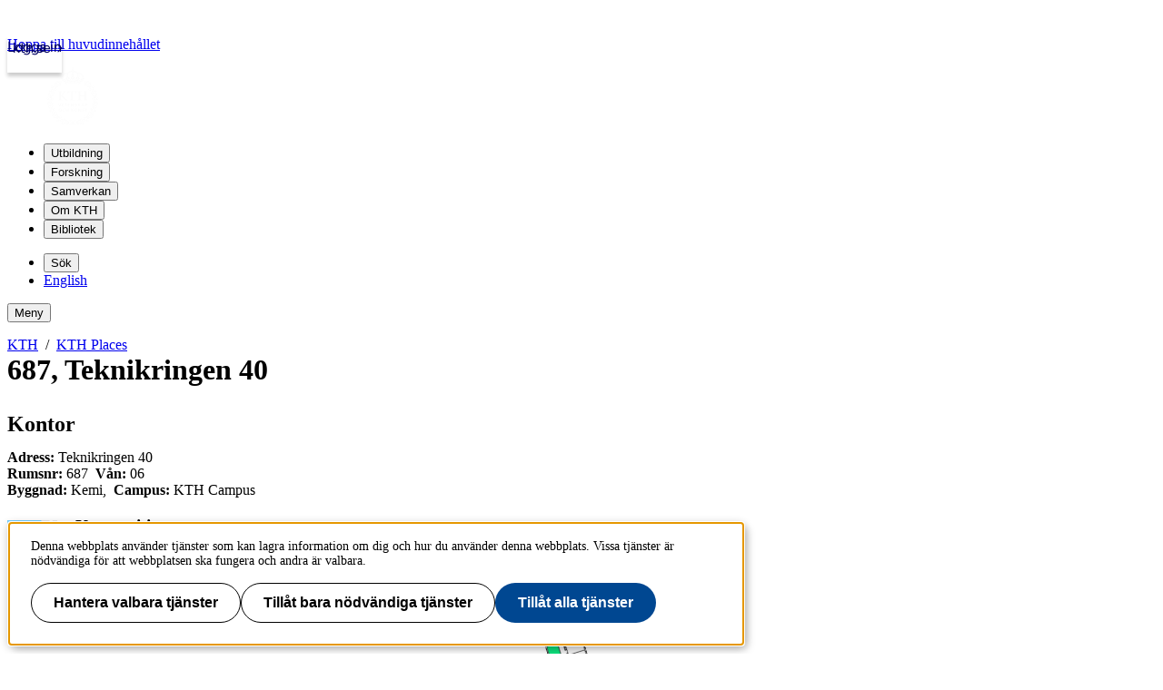

--- FILE ---
content_type: text/css; charset=UTF-8
request_url: https://www.kth.se/places/static/app.css?v=2.0.0-20260121.2_8072234e
body_size: 7197
content:
@layer kth-style{html{text-size-adjust:none}:root{--color-text: #212121;--color-text-muted: #646464;--color-background: #fcfcfc;--color-background-alt: #ededed;--color-header: #fcfcfc;--color-on-header: #000061;--color-primary: #004791;--color-primary-hover: #003975;--color-on-primary: #fcfcfc;--color-secondary: #212121;--color-secondary-hover: rgba(33, 33, 33, 0.1);--color-tertiary: #036eb8;--color-error: #c7321d;--color-error-hover: #bf2c17;--color-success: #3d784a;--color-success-hover: #366f43;--color-border: #a5a5a5;--space-inner-inline: 1rem;--space-inner-block: 0.5rem;--space-inner-icon: 0.5rem;font-family:Figtree,sans-serif}body{font-weight:400;font-size:1rem;line-height:1.5rem;color:var(--color-text);background:var(--color-background);min-height:calc(100vh - 2.5rem);margin:0;margin-top:2.5rem;display:flex;flex-direction:column;overflow-wrap:anywhere}*,*::before,*::after{box-sizing:border-box}h1,h2,h3,h4,p,figure,blockquote,dl,dd{margin:0}h1{font-weight:700;font-size:1.875rem;line-height:2.5rem}@media(min-width: 48rem){h1{font-weight:700;font-size:2.75rem;line-height:3.5rem}}h2{font-weight:700;font-size:1.5rem;line-height:2rem}@media(min-width: 48rem){h2{font-weight:700;font-size:1.875rem;line-height:2.5rem}}h3{font-weight:700;font-size:1.25rem;line-height:1.75rem}@media(min-width: 48rem){h3{font-weight:700;font-size:1.5rem;line-height:2rem}}h4{font-weight:700;font-size:1rem;line-height:1.5rem}@media(min-width: 48rem){h4{font-weight:700;font-size:1.25rem;line-height:1.75rem}}p{font-weight:400;font-size:1rem;line-height:1.5rem}a{color:var(--color-tertiary);text-underline-offset:.25rem}strong{font-weight:600}img,picture{max-width:100%;height:auto}input,button,textarea,select{font:inherit}dialog{z-index:1;color:var(--color-text, #212121)}}@layer kth-style{a.kth-logotype,figure.kth-logotype{display:inline-block;block-size:4rem;inline-size:4rem;border:none;margin:0;padding:0;margin-inline-end:.5rem;flex:0 0 auto}@media(min-width: 40rem){a.kth-logotype,figure.kth-logotype{margin-inline-end:2rem}}a.kth-logotype>figure,figure.kth-logotype>figure{block-size:100%;inline-size:100%}a.kth-logotype img,figure.kth-logotype img{block-size:100%;inline-size:100%}}@keyframes spin{to{transform:rotate(1turn)}}@layer kth-style{.kth-search{display:grid;grid-template-areas:"label" "input";max-width:40rem}.kth-search>label{font-weight:700;font-size:1.25rem;line-height:1.75rem;display:block;margin-block:.25rem;grid-area:label}.kth-search>input{--border-width: 0.0625rem;padding-inline:var(--space-inner-inline);padding-block:calc(var(--space-inner-block) - var(--border-width));border-radius:0;border-width:var(--border-width);border-style:solid;border-color:var(--color-secondary);color:var(--color-secondary);grid-area:input;background:rgba(0,0,0,0);font-weight:400;font-size:1rem;line-height:1.5rem}.kth-search>button{background:rgba(0,0,0,0);border:none;height:calc(1.5rem + 2*var(--space-inner-icon));width:calc(1.5rem + 2*var(--space-inner-icon));padding-block:var(--space-inner-icon);grid-area:input;place-self:center end}.kth-search>button::after{width:1.5rem;height:1.5rem;background-color:var(--color-secondary)}.kth-search>button:not(.loading)::after{--icon: url("data:image/svg+xml,%3Csvg%20xmlns%3D%22http%3A%2F%2Fwww.w3.org%2F2000%2Fsvg%22%20width%3D%2220%22%20height%3D%2220%22%20fill%3D%22none%22%3E%3Cpath%20fill%3D%22%23212121%22%20d%3D%22m15.89%2016.647-4.964-4.963a4.96%204.96%200%200%201-1.37.735c-.498.174-1.01.26-1.54.26-1.3%200-2.404-.454-3.314-1.364C3.792%2010.405%203.337%209.3%203.337%208S3.792%205.598%204.7%204.687c.91-.911%202.015-1.366%203.314-1.366s2.403.455%203.314%201.365c.911.91%201.366%202.015%201.366%203.315%200%20.545-.089%201.066-.268%201.563a4.993%204.993%200%200%201-.727%201.346l4.963%204.963-.774.774Zm-7.874-5.05c1.004%200%201.855-.35%202.551-1.046.697-.696%201.045-1.547%201.045-2.551%200-1.004-.348-1.855-1.045-2.551-.696-.697-1.547-1.045-2.551-1.045-1.004%200-1.855.348-2.551%201.045C4.768%206.145%204.42%206.996%204.42%208c0%201.004.348%201.855%201.045%202.551.696.697%201.547%201.045%202.551%201.045Z%22%2F%3E%3C%2Fsvg%3E");content:"";display:inline-block;width:1.25rem;min-width:1.25rem;height:1.25rem;mask-image:var(--icon);mask-size:cover}.kth-search>button.loading::after{--icon: url("data:image/svg+xml,%3Csvg%20xmlns%3D%22http%3A%2F%2Fwww.w3.org%2F2000%2Fsvg%22%20width%3D%2220%22%20height%3D%2220%22%20fill%3D%22none%22%3E%3Cpath%20fill%3D%22%23000%22%20d%3D%22M17%2010a7%207%200%201%200-7%207v-1.75A5.25%205.25%200%201%201%2015.25%2010H17Z%22%2F%3E%3C%2Fsvg%3E");content:"";display:inline-block;width:1.25rem;min-width:1.25rem;height:1.25rem;mask-image:var(--icon);mask-size:cover;animation:spin 750ms infinite linear;content:"";display:block;margin:auto}}@layer kth-style{.kth-alert{display:grid;gap:.25rem .5rem;grid-template-columns:auto 1fr;padding-inline:.625rem;padding-block:.5rem 1rem;border-block-start-width:.375rem;border-inline-width:.125rem;border-block-end-width:.125rem;border-style:solid;border-color:var(--color-text)}.kth-alert::before{background-color:var(--color-text);grid-column-start:1;align-self:center}.kth-alert.info{border-color:var(--color-primary, #004791)}.kth-alert.info::before{--icon: url("data:image/svg+xml,%3Csvg%20xmlns%3D%22http%3A%2F%2Fwww.w3.org%2F2000%2Fsvg%22%20width%3D%2220%22%20height%3D%2220%22%20fill%3D%22none%22%3E%3Cpath%20fill%3D%22%23212121%22%20d%3D%22M11%207c-1%200-3.5%202-4%202.5l.5.5c.5-.5%201-1%202-1s-1%204-1%207.5c0%201.5%201%201.5%202%201s2.5-1.5%203-2L13%2015c-1%20.5-1.5%201.5-2%201s1-7%201-8%200-1-1-1ZM12.5%204a1.5%201.5%200%201%201-3%200%201.5%201.5%200%200%201%203%200Z%22%2F%3E%3C%2Fsvg%3E");content:"";display:inline-block;width:1.25rem;min-width:1.25rem;height:1.25rem;mask-image:var(--icon);mask-size:cover}.kth-alert.warning{border-color:var(--color-error)}.kth-alert.warning::before{--icon: url("data:image/svg+xml,%3Csvg%20xmlns%3D%22http%3A%2F%2Fwww.w3.org%2F2000%2Fsvg%22%20width%3D%2220%22%20height%3D%2220%22%20fill%3D%22none%22%3E%3Cpath%20fill%3D%22%23212121%22%20d%3D%22M2.386%2017.085a.848.848%200%200%201-.764-.435.735.735%200%200%201-.109-.43c.007-.16.05-.311.13-.455L9.255%203.062a.708.708%200%200%201%20.324-.313.982.982%200%200%201%20.843%200%20.709.709%200%200%201%20.324.313l7.611%2012.703c.08.144.123.296.13.455a.735.735%200%200%201-.109.43.98.98%200%200%201-.31.313.83.83%200%200%201-.454.122H2.386ZM3.77%2015.43h12.46L10%205.056%203.77%2015.43Zm6.226-.945a.758.758%200%200%200%20.55-.224.736.736%200%200%200%20.229-.546.75.75%200%200%200-.224-.549.74.74%200%200%200-.547-.226.762.762%200%200%200-.55.222.728.728%200%200%200-.229.544c0%20.214.075.398.224.55.15.153.332.23.547.23Zm0-2.485c.21%200%20.39-.072.535-.216a.72.72%200%200%200%20.219-.534V8.805a.728.728%200%200%200-.214-.535.72.72%200%200%200-.532-.215.734.734%200%200%200-.535.215.72.72%200%200%200-.219.535v2.445c0%20.213.071.39.214.534a.72.72%200%200%200%20.532.216Z%22%2F%3E%3C%2Fsvg%3E");content:"";display:inline-block;width:1.25rem;min-width:1.25rem;height:1.25rem;mask-image:var(--icon);mask-size:cover}.kth-alert.success{border-color:var(--color-success)}.kth-alert.success::before{--icon: url("data:image/svg+xml,%3Csvg%20xmlns%3D%22http%3A%2F%2Fwww.w3.org%2F2000%2Fsvg%22%20width%3D%2220%22%20height%3D%2220%22%20fill%3D%22none%22%3E%3Cpath%20fill%3D%22%23212121%22%20d%3D%22M8.23%2014.222%204.548%2010.52l1.206-1.206%202.474%202.453%206.016-5.995L15.451%207%208.23%2014.222Z%22%2F%3E%3C%2Fsvg%3E");content:"";display:inline-block;width:1.25rem;min-width:1.25rem;height:1.25rem;mask-image:var(--icon);mask-size:cover}.kth-alert>*{grid-column-start:2}.kth-alert>:is(h2,h3,h4){font-weight:400;font-size:1rem;line-height:1.5rem;font-weight:600}.kth-alert p{margin-block:.5rem}.kth-alert p:first-child{margin-block-start:0}.kth-alert p:last-child{margin-block-end:0}}@layer kth-style{.kth-footer.intranet{--color-text: #212121;--color-text-muted: #646464;--color-background: #ebe5e0;--color-background-alt: #f2f2f2;--color-header: #ebe5e0;--color-on-header: #000061;--color-primary: #004791;--color-primary-hover: #003975;--color-on-primary: #fcfcfc;--color-secondary: #212121;--color-secondary-hover: rgba(33, 33, 33, 0.1);--color-tertiary: #004791;--color-error: #bf2c17;--color-error-hover: #962312;--color-success: #366f43;--color-success-hover: #264f30;--color-border: #a5a5a5}.kth-footer.external{--color-text: #fcfcfc;--color-text-muted: #f2f2f2;--color-background: #004791;--color-background-alt: #000061;--color-header: #000061;--color-on-header: #fcfcfc;--color-primary: #fcfcfc;--color-primary-hover: #fcfcfc;--color-on-primary: #004791;--color-secondary: #fcfcfc;--color-secondary-hover: rgba(33, 33, 33, 0.1);--color-tertiary: #fcfcfc;--color-error: #fad6d6;--color-error-hover: #fad6d6;--color-success: #d8ffe7;--color-success-hover: #d8ffe7;--color-border: #fcfcfc}.kth-footer.student-web{--color-text: #212121;--color-text-muted: #646464;--color-background: #def0ff;--color-background-alt: #ededed;--color-header: #def0ff;--color-on-header: #000061;--color-primary: #004791;--color-primary-hover: #003975;--color-on-primary: #fcfcfc;--color-secondary: #212121;--color-secondary-hover: rgba(33, 33, 33, 0.1);--color-tertiary: #036eb8;--color-error: #bf2c17;--color-error-hover: #962312;--color-success: #366f43;--color-success-hover: #264f30;--color-border: #fcfcfc}.kth-footer{background:var(--color-header, #fcfcfc);color:var(--color-text)}.kth-footer__content{margin-inline:auto;max-width:82rem;width:100%;padding-inline:clamp(1rem,3.3333333333vw,2rem);padding-top:2rem;padding-bottom:2rem}.kth-footer__content .columnSplitter{display:block}.kth-footer__content .columnSplitter .col{break-inside:avoid-column;width:100%}.kth-footer__content .columnSplitter .col:not(:first-child){margin-top:2rem}@media(min-width: 40rem){.kth-footer__content .columnSplitter{column-count:2}}@media(min-width: 64rem){.kth-footer__content .columnSplitter{display:grid;grid-template-columns:repeat(4, 1fr);column-gap:3rem}.kth-footer__content .columnSplitter .col:not(:first-child){margin-top:0}}.kth-footer__content .columnSplitter .col .block:not(:first-child){margin-top:2rem}.kth-footer__content h2{font-weight:700;font-size:1.25rem;line-height:1.75rem;margin:0 0 .5rem}.kth-footer__content ul{padding:0;margin:0;list-style-type:none}.kth-footer__content ul li:not(:last-child){margin-bottom:1rem}}@layer kth-style{nav.kth-mega-menu{display:none}@media(min-width: 64rem){nav.kth-mega-menu{display:block}}nav.kth-mega-menu>ul{display:flex;list-style:none;padding:0;margin:0;flex-wrap:wrap;gap:0 1rem}nav.kth-mega-menu--collapsable{display:block}@media(min-width: 64rem){nav.kth-mega-menu--collapsable{display:none}}}@layer kth-style{.kth-visually-hidden{position:absolute;top:auto;overflow:hidden;clip-path:rect(1px 1px 1px 1px);width:1px;height:1px;white-space:nowrap}}@layer kth-style{.kth-button{display:inline-flex;padding:.5rem 1rem;justify-content:center;align-items:center;border:unset;border-radius:1.25rem;background:none;font-weight:700;font-size:1rem;line-height:1.5rem;text-decoration:none}.kth-button:hover{cursor:pointer}.kth-button:disabled{cursor:not-allowed;opacity:.6}.kth-button.primary{background:var(--color-primary, #004791);color:var(--color-on-primary)}.kth-button.primary:hover:not(:disabled){background:var(--color-primary-hover)}.kth-button.previous{gap:.25rem}.kth-button.secondary,.kth-button.previous{border:1px solid var(--color-secondary);color:var(--color-secondary);background:none}.kth-button.secondary:hover:not(:disabled),.kth-button.previous:hover:not(:disabled){background:var(--color-secondary-hover)}.kth-button.next{gap:.25rem}.kth-button.success,.kth-button.next{background:var(--color-success);color:var(--color-on-primary)}.kth-button.success:hover:not(:disabled),.kth-button.next:hover:not(:disabled){background:var(--color-success-hover)}.kth-button.error{background:var(--color-error);color:var(--color-on-primary)}.kth-button.error:hover:not(:disabled){background:var(--color-error-hover)}.kth-button.back,.kth-button.menu{padding:.5rem 0;gap:.25rem;color:var(--color-tertiary);font-weight:400;font-size:1rem;line-height:1.5rem}.kth-button.back:hover:not(:disabled),.kth-button.menu:hover:not(:disabled){text-decoration-line:underline}.kth-button.menu::before{--icon: url("data:image/svg+xml,%3Csvg%20xmlns%3D%22http%3A%2F%2Fwww.w3.org%2F2000%2Fsvg%22%20width%3D%2220%22%20height%3D%2220%22%20fill%3D%22none%22%3E%3Cpath%20fill%3D%22%23212121%22%20d%3D%22M3.417%2014.195v-1.083h13.166v1.083H3.417Zm0-3.653V9.458h13.166v1.084H3.417Zm0-3.654V5.804h13.166v1.084H3.417Z%22%2F%3E%3C%2Fsvg%3E");content:"";display:inline-block;width:1.25rem;min-width:1.25rem;height:1.25rem;mask-image:var(--icon);mask-size:cover;background-color:var(--color-tertiary)}.kth-button.back::before{--icon: url("data:image/svg+xml,%3Csvg%20xmlns%3D%22http%3A%2F%2Fwww.w3.org%2F2000%2Fsvg%22%20width%3D%2220%22%20height%3D%2220%22%20fill%3D%22none%22%3E%3Cpath%20fill%3D%22%23212121%22%20d%3D%22M13.502%2010.542H4.417V9.458h9.085L9.234%205.191%2010%204.417%2015.583%2010%2010%2015.583l-.766-.774%204.268-4.267Z%22%2F%3E%3C%2Fsvg%3E");content:"";display:inline-block;width:1.25rem;min-width:1.25rem;height:1.25rem;mask-image:var(--icon);mask-size:cover;rotate:180deg;background-color:var(--color-tertiary)}.kth-button.previous::before{--icon: url("data:image/svg+xml,%3Csvg%20xmlns%3D%22http%3A%2F%2Fwww.w3.org%2F2000%2Fsvg%22%20width%3D%2220%22%20height%3D%2220%22%20fill%3D%22none%22%3E%3Cpath%20fill%3D%22%23212121%22%20d%3D%22M12.851%2010.864h-9.02V9.136h9.02L8.773%205.057%2010%203.831%2016.17%2010%2010%2016.17l-1.227-1.228%204.078-4.078Z%22%2F%3E%3C%2Fsvg%3E");content:"";display:inline-block;width:1.25rem;min-width:1.25rem;height:1.25rem;mask-image:var(--icon);mask-size:cover;rotate:180deg;background-color:var(--color-text)}.kth-button.next::after{--icon: url("data:image/svg+xml,%3Csvg%20xmlns%3D%22http%3A%2F%2Fwww.w3.org%2F2000%2Fsvg%22%20width%3D%2220%22%20height%3D%2220%22%20fill%3D%22none%22%3E%3Cpath%20fill%3D%22%23212121%22%20d%3D%22M12.851%2010.864h-9.02V9.136h9.02L8.773%205.057%2010%203.831%2016.17%2010%2010%2016.17l-1.227-1.228%204.078-4.078Z%22%2F%3E%3C%2Fsvg%3E");content:"";display:inline-block;width:1.25rem;min-width:1.25rem;height:1.25rem;mask-image:var(--icon);mask-size:cover;background-color:var(--color-on-primary)}}@layer kth-style{.kth-icon-button{background:unset;border:none;padding:var(--space-inner-icon);width:calc(1.5rem + 2*var(--space-inner-icon));height:calc(1.5rem + 2*var(--space-inner-icon));border-radius:1.25rem}.kth-icon-button:hover{background:var(--color-secondary-hover);cursor:pointer}.kth-icon-button.close::before{--icon: url("data:image/svg+xml,%3Csvg%20xmlns%3D%22http%3A%2F%2Fwww.w3.org%2F2000%2Fsvg%22%20width%3D%2220%22%20height%3D%2220%22%20fill%3D%22none%22%3E%3Cpath%20fill%3D%22%23212121%22%20d%3D%22M6.063%2015%205%2013.937%208.938%2010%205%206.062%206.063%205%2010%208.938%2013.938%205%2015%206.063%2011.062%2010%2015%2013.938%2013.937%2015%2010%2011.062%206.062%2015Z%22%2F%3E%3C%2Fsvg%3E");content:"";display:inline-block;width:1.25rem;min-width:1.25rem;height:1.25rem;mask-image:var(--icon);mask-size:cover;width:100%;height:100%;background-color:var(--color-tertiary)}}@layer kth-style{.kth-header.intranet{--color-text: #212121;--color-text-muted: #646464;--color-background: #ebe5e0;--color-background-alt: #f2f2f2;--color-header: #ebe5e0;--color-on-header: #000061;--color-primary: #004791;--color-primary-hover: #003975;--color-on-primary: #fcfcfc;--color-secondary: #212121;--color-secondary-hover: rgba(33, 33, 33, 0.1);--color-tertiary: #004791;--color-error: #bf2c17;--color-error-hover: #962312;--color-success: #366f43;--color-success-hover: #264f30;--color-border: #a5a5a5}.kth-header.external{--color-text: #fcfcfc;--color-text-muted: #f2f2f2;--color-background: #004791;--color-background-alt: #000061;--color-header: #000061;--color-on-header: #fcfcfc;--color-primary: #fcfcfc;--color-primary-hover: #fcfcfc;--color-on-primary: #004791;--color-secondary: #fcfcfc;--color-secondary-hover: rgba(33, 33, 33, 0.1);--color-tertiary: #fcfcfc;--color-error: #fad6d6;--color-error-hover: #fad6d6;--color-success: #d8ffe7;--color-success-hover: #d8ffe7;--color-border: #fcfcfc}.kth-header.student-web{--color-text: #212121;--color-text-muted: #646464;--color-background: #def0ff;--color-background-alt: #ededed;--color-header: #def0ff;--color-on-header: #000061;--color-primary: #004791;--color-primary-hover: #003975;--color-on-primary: #fcfcfc;--color-secondary: #212121;--color-secondary-hover: rgba(33, 33, 33, 0.1);--color-tertiary: #036eb8;--color-error: #bf2c17;--color-error-hover: #962312;--color-success: #366f43;--color-success-hover: #264f30;--color-border: #fcfcfc}.kth-header{color:var(--color-on-header);background:var(--color-header);padding-block:1rem;position:relative}.kth-header__container{margin-inline:auto;max-width:82rem;width:100%;padding-inline:clamp(1rem,3.3333333333vw,2rem);display:flex;align-items:center}.kth-header__tools{display:flex;list-style:none;padding:0;margin:0;flex-wrap:wrap;gap:0 1rem;justify-content:flex-end;align-items:center;margin-inline-start:auto}.kth-header__mega-menu--collapsable{display:none}}@layer kth-style{.kth-menu-item{color:var(--color-on-header, #000061);text-decoration:none;display:flex;align-items:center;gap:.25rem;padding:0;padding-block:.5rem;border:none;background:none}.kth-menu-item.collapsable{margin-inline-start:1rem}@media(min-width: 64rem){.kth-menu-item.collapsable{display:none}}.kth-menu-item:hover{text-decoration:underline;text-decoration-thickness:.25rem;text-underline-offset:.5rem}.kth-menu-item.dropdown::after{--icon: url("data:image/svg+xml,%3Csvg%20xmlns%3D%22http%3A%2F%2Fwww.w3.org%2F2000%2Fsvg%22%20width%3D%2220%22%20height%3D%2220%22%20fill%3D%22none%22%3E%3Cpath%20fill%3D%22%23212121%22%20d%3D%22M11.164%2010%207.226%206.062%208%205.288%2012.711%2010%208%2014.711l-.774-.774L11.164%2010Z%22%2F%3E%3C%2Fsvg%3E");content:"";display:inline-block;width:1.25rem;min-width:1.25rem;height:1.25rem;mask-image:var(--icon);mask-size:cover;rotate:90deg;background-color:var(--color-on-header, #000061)}.kth-menu-item.search::before{--icon: url("data:image/svg+xml,%3Csvg%20xmlns%3D%22http%3A%2F%2Fwww.w3.org%2F2000%2Fsvg%22%20width%3D%2220%22%20height%3D%2220%22%20fill%3D%22none%22%3E%3Cpath%20fill%3D%22%23212121%22%20d%3D%22m15.89%2016.647-4.964-4.963a4.96%204.96%200%200%201-1.37.735c-.498.174-1.01.26-1.54.26-1.3%200-2.404-.454-3.314-1.364C3.792%2010.405%203.337%209.3%203.337%208S3.792%205.598%204.7%204.687c.91-.911%202.015-1.366%203.314-1.366s2.403.455%203.314%201.365c.911.91%201.366%202.015%201.366%203.315%200%20.545-.089%201.066-.268%201.563a4.993%204.993%200%200%201-.727%201.346l4.963%204.963-.774.774Zm-7.874-5.05c1.004%200%201.855-.35%202.551-1.046.697-.696%201.045-1.547%201.045-2.551%200-1.004-.348-1.855-1.045-2.551-.696-.697-1.547-1.045-2.551-1.045-1.004%200-1.855.348-2.551%201.045C4.768%206.145%204.42%206.996%204.42%208c0%201.004.348%201.855%201.045%202.551.696.697%201.547%201.045%202.551%201.045Z%22%2F%3E%3C%2Fsvg%3E");content:"";display:inline-block;width:1.25rem;min-width:1.25rem;height:1.25rem;mask-image:var(--icon);mask-size:cover;background-color:var(--color-on-header, #000061)}.kth-menu-item.language::before{--icon: url("data:image/svg+xml,%3Csvg%20xmlns%3D%22http%3A%2F%2Fwww.w3.org%2F2000%2Fsvg%22%20width%3D%2220%22%20height%3D%2220%22%20fill%3D%22none%22%3E%3Cpath%20fill%3D%22%23212121%22%20d%3D%22M10%2017.583a7.398%207.398%200%200%201-2.948-.593%207.64%207.64%200%200%201-2.416-1.626%207.64%207.64%200%200%201-1.626-2.416A7.397%207.397%200%200%201%202.417%2010c0-1.052.197-2.037.593-2.954a7.66%207.66%200%200%201%201.626-2.41A7.64%207.64%200%200%201%207.052%203.01%207.397%207.397%200%200%201%2010%202.417c1.052%200%202.037.197%202.954.593a7.66%207.66%200%200%201%202.41%201.626%207.66%207.66%200%200%201%201.626%202.41c.396.917.593%201.902.593%202.954a7.397%207.397%200%200%201-.593%202.948%207.64%207.64%200%200%201-1.626%202.416%207.66%207.66%200%200%201-2.41%201.626%207.384%207.384%200%200%201-2.954.593Zm0-1.121c.3-.3.582-.79.845-1.468.262-.678.464-1.433.605-2.267h-2.9c.151.855.356%201.621.614%202.3.257.677.536%201.156.836%201.435Zm-1.343-.105c-.264-.416-.502-.94-.715-1.573a12.306%2012.306%200%200%201-.488-2.057H4.106a6.426%206.426%200%200%200%201.864%202.4%206.026%206.026%200%200%200%202.687%201.23Zm2.686%200a6.027%206.027%200%200%200%202.687-1.23%206.426%206.426%200%200%200%201.864-2.4h-3.348c-.14.744-.316%201.432-.528%202.065-.213.632-.438%201.154-.675%201.565Zm-7.615-4.713h3.618a9.153%209.153%200%200%201-.072-.87%2024.147%2024.147%200%200%201%200-1.611c.01-.27.034-.54.072-.807H3.728c-.08.269-.138.542-.174.82a6.441%206.441%200%200%200%200%201.648c.036.277.094.551.174.82Zm4.722%200h3.1c.038-.31.062-.597.072-.861a21.579%2021.579%200%200%200%200-1.576%209.133%209.133%200%200%200-.072-.851h-3.1c-.038.296-.062.58-.072.85a22.424%2022.424%200%200%200%200%201.587c.01.272.034.555.072.851Zm4.204%200h3.619c.08-.269.138-.543.173-.82a6.44%206.44%200%200%200%200-1.658%204.633%204.633%200%200%200-.174-.81h-3.618c.038.296.062.585.072.87a24.172%2024.172%200%200%201%200%201.611c-.01.27-.034.539-.072.807Zm-.107-4.372h3.347c-.445-.973-1.063-1.773-1.852-2.4a6.203%206.203%200%200%200-2.699-1.237c.264.443.5.977.707%201.601.207.625.373%201.303.496%202.036Zm-3.997%200h2.9c-.151-.849-.36-1.62-.625-2.31-.266-.692-.54-1.166-.825-1.424-.284.258-.559.732-.824%201.423a12.65%2012.65%200%200%200-.626%202.311Zm-4.444%200h3.348c.124-.733.29-1.411.496-2.036a8.174%208.174%200%200%201%20.707-1.601%206.154%206.154%200%200%200-2.703%201.242%206.486%206.486%200%200%200-1.848%202.395Z%22%2F%3E%3C%2Fsvg%3E");content:"";display:inline-block;width:1.25rem;min-width:1.25rem;height:1.25rem;mask-image:var(--icon);mask-size:cover;background-color:var(--color-on-header, #000061)}.kth-menu-item.menu::before{--icon: url("data:image/svg+xml,%3Csvg%20xmlns%3D%22http%3A%2F%2Fwww.w3.org%2F2000%2Fsvg%22%20width%3D%2220%22%20height%3D%2220%22%20fill%3D%22none%22%3E%3Cpath%20fill%3D%22%23212121%22%20d%3D%22M3.417%2014.195v-1.083h13.166v1.083H3.417Zm0-3.653V9.458h13.166v1.084H3.417Zm0-3.654V5.804h13.166v1.084H3.417Z%22%2F%3E%3C%2Fsvg%3E");content:"";display:inline-block;width:1.25rem;min-width:1.25rem;height:1.25rem;mask-image:var(--icon);mask-size:cover;background-color:var(--color-on-header, #000061)}}@layer kth-style{.kth-menu-panel{top:100%;width:100%;border:none;background:var(--color-header, #fcfcfc);padding:3rem 0}.kth-menu-panel__container{margin-inline:auto;max-width:82rem;width:100%;padding-inline:clamp(1rem,3.3333333333vw,2rem)}.kth-menu-panel__container.search{display:flex;flex-direction:column}.kth-menu-panel__container.search .kth-icon-button{align-self:end}.kth-menu-panel__header{width:100%;padding:0 0 2rem;display:flex;align-items:flex-start;justify-content:space-between}.kth-menu-panel__header h2{font-weight:700;font-size:1.5rem;line-height:2rem;margin-bottom:.25rem}.kth-menu-panel__content .columnSplitter{display:grid;grid-template-columns:repeat(4, 1fr);gap:3rem}.kth-menu-panel__content .columnSplitter .col .block:not(:first-child){margin-top:2rem}.kth-menu-panel__content h3{font-weight:700;font-size:1.25rem;line-height:1.75rem;margin:0 0 .5rem}.kth-menu-panel__content ul{padding:0;list-style-type:none}.kth-menu-panel__content ul li:not(:last-child){margin-bottom:1rem}}@layer kth-style{.kth-mobile-menu{background-color:var(--color-header);position:fixed;right:0;left:auto;top:0;max-width:32rem;max-height:100dvh;width:100dvw;height:100dvh;padding:2rem;border:0;overflow-y:auto}.kth-mobile-menu.left{left:0;right:auto}.kth-mobile-menu__navigation{height:60px}.kth-mobile-menu__navigation .kth-icon-button.close{float:right}.kth-mobile-menu__header{padding:0 0 2rem}.kth-mobile-menu__header h2{font-weight:700;font-size:1.5rem;line-height:2rem;margin-bottom:.25rem}.kth-mobile-menu__cortina-content li:not(:last-child){margin-bottom:1rem}.kth-mobile-menu__cortina-content h3{font-weight:700;font-size:1.25rem;line-height:1.75rem;margin-bottom:.25rem}.kth-mobile-menu__cortina-content .block:not(:first-child),.kth-mobile-menu__cortina-content .col:not(:first-child){margin-top:2rem}.kth-mobile-menu__content ul{padding:0;list-style-type:none;margin:0}.kth-mobile-menu__content .kth-mobile-menu__item{font-weight:700;font-size:1.5rem;line-height:2rem;text-decoration:none;display:flex;align-items:center;background:none;border:none;padding:0;color:var(--color-on-header, #000061)}.kth-mobile-menu__content .kth-mobile-menu__item::after{--icon: url("data:image/svg+xml,%3Csvg%20xmlns%3D%22http%3A%2F%2Fwww.w3.org%2F2000%2Fsvg%22%20width%3D%2220%22%20height%3D%2220%22%20fill%3D%22none%22%3E%3Cpath%20fill%3D%22%23212121%22%20d%3D%22m5.992%2017.712-1.12-1.12L11.463%2010%204.872%203.409l1.12-1.12L13.704%2010l-7.712%207.712Z%22%2F%3E%3C%2Fsvg%3E");content:"";display:inline-block;width:1.25rem;min-width:1.25rem;height:1.25rem;mask-image:var(--icon);mask-size:cover;background-color:var(--color-on-header, #000061);margin-left:.75rem}.kth-mobile-menu__content .kth-mobile-menu__item:hover{text-decoration:underline;cursor:pointer}.kth-mobile-menu__content .kth-mobile-menu__items li:not(:last-child){margin-bottom:1.5rem}.kth-mobile-menu .block.columnSplitter.row{display:block}}@layer kth-style{.kth-details summary{color:var(--color-tertiary);padding-block:var(--space-inner-block);cursor:pointer;list-style:none;font:inherit;display:grid;grid-template-columns:1.5rem auto}.kth-details summary::before{--icon: url("data:image/svg+xml,%3Csvg%20xmlns%3D%22http%3A%2F%2Fwww.w3.org%2F2000%2Fsvg%22%20width%3D%2220%22%20height%3D%2220%22%20fill%3D%22none%22%3E%3Cpath%20fill%3D%22%23212121%22%20d%3D%22M11.164%2010%207.226%206.062%208%205.288%2012.711%2010%208%2014.711l-.774-.774L11.164%2010Z%22%2F%3E%3C%2Fsvg%3E");content:"";display:inline-block;width:1.25rem;min-width:1.25rem;height:1.25rem;mask-image:var(--icon);mask-size:cover;background-color:var(--color-tertiary);margin-block:.125rem}.kth-details summary:hover{text-decoration:underline}.kth-details summary::-webkit-details-marker{display:none}.kth-details[open] summary::before{rotate:90deg}.kth-details>div{border-inline-start:.25rem solid var(--color-tertiary);padding-inline-start:1rem;padding-block:.5rem;margin-inline-start:.5rem}}@layer kth-style{.kth-content{margin-inline:auto;max-width:82rem;width:100%;padding-inline:clamp(1rem,3.3333333333vw,2rem)}.kth-main-content{margin-inline:auto;max-width:82rem;width:100%;padding-inline:clamp(1rem,3.3333333333vw,2rem);padding-block:1rem;flex:1}@media(min-width: 64rem){.kth-main-content{padding-block:2rem}}}@layer kth-style{.kth-kpm{background:var(--color-background, #fcfcfc);width:100%}.kth-kpm__container{margin-inline:auto;max-width:82rem;width:100%;padding-inline:clamp(1rem,3.3333333333vw,2rem);display:flex}.kth-kpm .kpm-login{margin-inline:auto .25rem}.kth-entrances{display:none}.kth-entrances>ul{display:flex;list-style:none;padding:0;margin:0;gap:.25rem}.kth-entrances a:not([href*=intra],[href*=student]){inline-size:4rem;justify-content:center}.kth-entrances a[href*=intra],.kth-entrances a[href*=student]{padding-inline:.5rem}.kth-entrances a[aria-current=true]{background:var(--color-header, transparent)}.kth-entrances a:not([href*=intra],[href*=student])[aria-current=true]{--color-text: #fcfcfc;--color-text-muted: #f2f2f2;--color-background: #004791;--color-background-alt: #000061;--color-header: #000061;--color-on-header: #fcfcfc;--color-primary: #fcfcfc;--color-primary-hover: #fcfcfc;--color-on-primary: #004791;--color-secondary: #fcfcfc;--color-secondary-hover: rgba(33, 33, 33, 0.1);--color-tertiary: #fcfcfc;--color-error: #fad6d6;--color-error-hover: #fad6d6;--color-success: #d8ffe7;--color-success-hover: #d8ffe7;--color-border: #fcfcfc}.kth-entrances a[href*=student][aria-current=true]{--color-text: #212121;--color-text-muted: #646464;--color-background: #def0ff;--color-background-alt: #ededed;--color-header: #def0ff;--color-on-header: #000061;--color-primary: #004791;--color-primary-hover: #003975;--color-on-primary: #fcfcfc;--color-secondary: #212121;--color-secondary-hover: rgba(33, 33, 33, 0.1);--color-tertiary: #036eb8;--color-error: #bf2c17;--color-error-hover: #962312;--color-success: #366f43;--color-success-hover: #264f30;--color-border: #fcfcfc}.kth-entrances a[href*=intra][aria-current=true]{--color-text: #212121;--color-text-muted: #646464;--color-background: #ebe5e0;--color-background-alt: #f2f2f2;--color-header: #ebe5e0;--color-on-header: #000061;--color-primary: #004791;--color-primary-hover: #003975;--color-on-primary: #fcfcfc;--color-secondary: #212121;--color-secondary-hover: rgba(33, 33, 33, 0.1);--color-tertiary: #004791;--color-error: #bf2c17;--color-error-hover: #962312;--color-success: #366f43;--color-success-hover: #264f30;--color-border: #a5a5a5}@media screen and (min-width: 30rem){.kth-entrances{display:block}.kth-entrances-expandable{display:none}}}.kth-breadcrumbs{display:none;margin-inline:auto;max-width:82rem;width:100%;padding-inline:clamp(1rem,3.3333333333vw,2rem);padding-block-start:1rem}@media(min-width: 64rem){.kth-breadcrumbs{display:block}}.kth-breadcrumbs__list{list-style:none;display:flex;flex-wrap:wrap;padding:0;margin:0}.kth-breadcrumbs__list li{position:relative;padding-right:.5rem}.kth-breadcrumbs__list li::after{content:"/";color:var(--color-tertiary);padding-left:.5rem}.kth-breadcrumbs__list li:last-child::after{content:"";position:static}@keyframes spin{to{transform:rotate(1turn)}}@layer kth-style{.kth-details summary{color:var(--color-tertiary);padding-block:var(--space-inner-block);cursor:pointer;list-style:none;font:inherit;display:grid;grid-template-columns:1.5rem auto}.kth-details summary::before{--icon: url("data:image/svg+xml,%3Csvg%20xmlns%3D%22http%3A%2F%2Fwww.w3.org%2F2000%2Fsvg%22%20width%3D%2220%22%20height%3D%2220%22%20fill%3D%22none%22%3E%3Cpath%20fill%3D%22%23212121%22%20d%3D%22M11.164%2010%207.226%206.062%208%205.288%2012.711%2010%208%2014.711l-.774-.774L11.164%2010Z%22%2F%3E%3C%2Fsvg%3E");content:"";display:inline-block;width:1.25rem;min-width:1.25rem;height:1.25rem;mask-image:var(--icon);mask-size:cover;background-color:var(--color-tertiary);margin-block:.125rem}.kth-details summary:hover{text-decoration:underline}.kth-details summary::-webkit-details-marker{display:none}.kth-details[open] summary::before{rotate:90deg}.kth-details>div{border-inline-start:.25rem solid var(--color-tertiary);padding-inline-start:1rem;padding-block:.5rem;margin-inline-start:.5rem}}@keyframes spin{to{transform:rotate(1turn)}}.card.collapsible{cursor:initial}.card.collapsible .card-header{font-size:1.25rem;line-height:1.375rem;margin-top:0;padding:0;margin-bottom:15px}.card.collapsible .card-header a{padding:10px 28px 10px 22px;display:block}.card.collapsible .card-header a:before{margin:auto .9rem -1px auto}.card.collapsible .card-body{padding:0;margin-bottom:15px}@keyframes animateHeight{from{max-height:0px}to{max-height:500px}}.collapse-animate:not([open]) .collapse-children{max-height:0}.collapse-animate[open] .collapse-children{max-height:auto}.collapse-animate summary.blue{background-color:var(--color-primary);color:var(--color-on-primary);border-radius:0}h1{margin-top:0;margin-bottom:28px}h2{margin-top:28px;margin-bottom:14px}.searchIndexContainer{margin:0 0 50px}@media(max-width: 995px){.searchIndexContainer{margin-bottom:15px}}@media(max-width: 768px){.searchIndexContainer{height:10vh}}.searchIndexContainer.searchIndexContainerResult{transition:height .5s ease;height:90px}@media(min-width: 768px){.searchIndexContainer.searchIndexContainerResult{height:206px}}.searchIndexContainer .searchIndex{background-image:url(/places/static/places-start.9ebc11a9.jpg);background-repeat:no-repeat;background-position:center;background-size:cover;width:100%;padding:0}@media(min-width: 768px){.searchIndexContainer .searchIndex{height:459px}}.buildingNavLink{margin-top:14px;position:absolute;top:-400px}@media(max-width: 976px){.place{display:block}}.place .mapInfo{margin-bottom:1.62rem;margin-right:14em}.place .mapIcon{margin-top:5px;float:left;margin-right:20px;background:url(/places/static/map.9cbb1242.svg) 0 0 no-repeat rgba(0,0,0,0);width:55px;height:55px}.place .mapIcon .external-link{margin-left:.5rem}.place .externalLinkIcon{display:inline;margin-left:.5rem}.place .address{margin:.75rem 0}.place .labelBold{font-weight:bold;margin-top:20px}.place .labelBold.withMargin{margin-left:8px}.place table{table-layout:fixed;word-wrap:break-word}.place table td,.place table th{padding:.3rem}.place iframe{margin-bottom:30px}#stats-wrapper .kth-button{margin-left:15px}#stats-wrapper{margin-bottom:15px}table td[class*=col-],table th[class*=col-]{max-width:600px;overflow:auto}.visibleMobile{margin-bottom:1.62rem}h2.equipment,h2.roomFunction,h2.other{margin:0 0 10px 0}.kth-details{margin-bottom:.5rem}.externalLinkIcon{display:inline}.externalLinkIcon::after{content:"";--icon: url("data:image/svg+xml,%3Csvg%20xmlns%3D%22http%3A%2F%2Fwww.w3.org%2F2000%2Fsvg%22%20width%3D%2220%22%20height%3D%2220%22%20fill%3D%22none%22%3E%3Cpath%20fill%3D%22%23212121%22%20d%3D%22M4.56%2017.17c-.48%200-.887-.17-1.224-.506a1.667%201.667%200%200%201-.505-1.224V4.56c0-.48.168-.887.505-1.224a1.667%201.667%200%200%201%201.224-.505H10V4.56H4.56v10.88h10.88V10h1.73v5.44c0%20.48-.17.887-.506%201.224a1.667%201.667%200%200%201-1.224.505H4.56ZM8.217%2013%207%2011.783l7.223-7.223H12V2.83h5.17V8h-1.73V5.777L8.217%2013Z%22%2F%3E%3C%2Fsvg%3E");content:"";display:inline-block;width:1.25rem;min-width:1.25rem;height:1.25rem;mask-image:var(--icon);mask-size:cover;background-color:var(--color-tertiary);margin:0 0 -4px 8px}.admin-page #stats-wrapper .status-label{font-size:.875rem;margin:0;font-weight:600}.mapComponent col{overflow:hidden}.mapComponent iframe{width:100%;height:400px;border:0;margin-top:0}.well{background-color:var(--color-background);margin-top:0;position:absolute;padding:0;width:80%}@media(min-width: 768px){.well{margin-top:70px;margin-left:-3px;padding:4rem 3rem;width:35rem}}.well form{width:100%}.bigLabel{font-weight:700;font-size:1.5rem;line-height:2rem}@media(min-width: 48rem){.bigLabel{font-weight:700;font-size:1.875rem;line-height:2.5rem}}.bigLabel{margin-bottom:14px}.specificSearch{margin-top:20px}.specificSearch .specificSearchContainer{border:dotted var(--color-border) 1px;border-radius:5px 0 5px 0;padding:10px 10px 20px 10px;background-color:#f6f6f6}#resultSeparatorRuler{margin-top:2em}@media(min-width: 768px){#resultSeparatorRuler{margin-top:3em}}.searchResultItem .placeName{color:var(--color-text);font-size:1.5em}.searchError{background-color:var(--color-error);color:var(--color-on-primary)}#tabs{margin-top:1em}@keyframes loaded{0%{opacity:0}100%{opacity:1}}.floorPlanObject{animation:loaded 300ms ease-in-out;display:flex;justify-content:center}@media(min-width: 768px){.floorPlanObject img{min-height:200px}}.floorPlanObject img{max-height:80vh}.visibleMobile{display:grid}.visibleMobile button{margin:20px 0}@media(min-width: 768px){.visibleMobile{display:none}}.hiddenMobile{display:none}@media(min-width: 768px){.hiddenMobile{display:block}.hiddenMobile button{margin:20px 0}}@keyframes loaded{0%{opacity:0}100%{opacity:1}}.imageComponent .placeImage{margin-bottom:20px;overflow:hidden;animation:loaded 300ms ease-in-out}.imageComponent .placeImage img{width:100%}.freeSeatsComponent{padding:10px;border:dotted var(--color-border) 2px;border-radius:5px;margin-bottom:20px;display:flex;align-items:center;flex-direction:row;justify-content:flex-end;flex-wrap:wrap}@media(min-width: 768px){.freeSeatsComponent{justify-content:space-between}}.freeSeatsComponent .freeSeatsIcon{color:var(--color-error);margin-right:.3em;vertical-align:middle}.freeSeatsComponent .freeSeatsIcon.freeSeats{color:var(--color-success)}.freeSeatsComponent .infoText{font-size:1.5em}.freeSeatsComponent .amountInfoContainer{justify-content:flex-end;flex-grow:1;order:1;text-align:left}@media(min-width: 768px){.freeSeatsComponent .amountInfoContainer{text-align:right}}.freeSeatsComponent .amountInfoContainer .amountInfo{font-weight:bold}.dialog{background:var(--color-background);max-width:500px;width:auto;border:none;border-radius:8px;margin-inline:8px}@media(min-width: 532px){.dialog{margin-inline:auto}}.dialog__header{display:flex;align-items:center;column-gap:.5rem}.dialog__header .kth-icon-button{min-width:2.5rem}.dialog__header h3{margin:0}.dialog__divider{border-bottom:1px solid var(--color-border);margin-block:1rem;margin-inline:-1rem}.dialog__footer{display:flex;align-items:center;justify-content:flex-end;column-gap:.5rem}.dialog__footer button{float:right}


--- FILE ---
content_type: image/svg+xml; charset=utf-8
request_url: https://www.kth.se/places/floorplan/2b4c23e1-d63e-4f37-8b38-2a80019ab51c/7607
body_size: 39326
content:
<svg xmlns="http://www.w3.org/2000/svg" xmlns:xlink="http://www.w3.org/1999/xlink" id="svgDrawing" width="100%" height="100%" style="fill-opacity:1; color-rendering:auto; color-interpolation:auto; stroke:black; text-rendering:auto; stroke-linecap:square; stroke-miterlimit:10; stroke-opacity:1; shape-rendering:auto; fill:black; stroke-dasharray:none; font-weight:normal; stroke-width:1; font-family:&amp;amp;apos;Dialog&amp;amp;apos;; font-style:normal; stroke-linejoin:miter; font-size:12; stroke-dashoffset:0; image-rendering:auto; fill: #f5f5f5;" viewBox="86.16374749999999 -116.8526525 34.82440500000001 70.57900500000001" preserveAspectRatio="xMidYMid meet"><defs/><g id="svgDrawingGroup"><g id="workspacesBackGroup"><path id="wsB7654" class="workspaceBack" d="M110.0622 -53.2147 L111.8299 -53.7653 L111.7582 -53.9956 L111.5811 -54.5642 L112.2945 -54.7864 L111.9197 -55.9896 L111.2064 -55.7674 L110.70660000000001 -57.372 L111.4199 -57.5941 L111.0677 -58.7251 L110.35430000000001 -58.502900000000004 L108.2586 -65.2317 L108.97189999999999 -65.4539 L108.6102 -66.6152 L107.8969 -66.393 L107.44380000000001 -67.84760000000001 L108.15710000000001 -68.0698 L107.75110000000001 -69.37360000000001 L107.0377 -69.1514 L104.946 -75.8672 L105.6593 -76.0894 L105.2732 -77.32900000000001 L104.5599 -77.1068 L104.25450000000001 -78.0873 L104.96780000000001 -78.3095 L104.2989 -80.45700000000001 L103.58560000000001 -80.2348 L101.5948 -86.6267 L102.30810000000001 -86.8489 L101.8315 -88.37910000000001 L101.1182 -88.1569 L101.1024 -88.2075 L99.33460000000001 -87.6569 L99.7675 -86.267 L100.382 -84.29410000000001 L110.0622 -53.2147" style="stroke-width: 0.1;"/><path id="wsB7652" class="workspaceBack" d="M93.5897 -112.328 L91.8219 -111.7774 L99.33460000000001 -87.6569 L101.1024 -88.2075 L100.7783 -89.24810000000001 L101.4916 -89.4702 L101.1333 -90.62060000000001 L100.42 -90.3984 L98.2692 -97.30380000000001 L98.9826 -97.5259 L98.6448 -98.6105 L97.9314 -98.3883 L97.45460000000001 -99.9194 L98.1679 -100.14150000000001 L97.7861 -101.3672 L97.0728 -101.145 L94.9922 -107.825 L95.7056 -108.04710000000001 L95.3279 -109.2597 L94.61460000000001 -109.03750000000001 L94.1573 -110.5056 L94.8707 -110.7278 L94.48989999999999 -111.9501 L93.7766 -111.72789999999999 L93.5897 -112.328" style="stroke-width: 0.1;"/><path id="wsB7626" class="workspaceBack" d="M106.4135 -95.934 L104.74210000000001 -101.30010000000001 L98.5349 -99.36680000000001 L100.2063 -94.0006 L106.4135 -95.934" style="stroke-width: 0.1;"/><path id="wsB7634" class="workspaceBack" d="M98.4992 -99.4814 L104.7064 -101.4147 L103.0656 -106.68260000000001 L96.8584 -104.7493 L98.4992 -99.4814" style="stroke-width: 0.1;"/><path id="wsB7628" class="workspaceBack" d="M113.1019 -74.4598 L111.4501 -79.763 L105.88289999999999 -78.029 L106.0103 -77.6203 L105.3702 -77.421 L106.6071 -73.45 L107.3029 -73.66669999999999 L107.5905 -72.74310000000001 L113.1019 -74.4598" style="stroke-width: 0.1;"/><path id="wsB7643" class="workspaceBack" d="M110.7152 -62.3149 L116.339 -64.0666 L114.7092 -69.2993 L108.8768 -67.4827 L109.05850000000001 -66.89930000000001 L108.6838 -66.7825 L109.8037 -63.1867 L110.2152 -63.314800000000005 L110.3871 -63.3684 L110.7152 -62.3149" style="stroke-width: 0.1;"/><path id="wsB7644" class="workspaceBack" d="M110.877 -61.192099999999996 L110.465 -61.0637 L111.5965 -57.430800000000005 L112.0493 -57.5719 L112.244 -56.9466 L117.9984 -58.7389 L116.3747 -63.952 L110.7509 -62.200300000000006 L111.04830000000001 -61.245400000000004 L110.877 -61.192099999999996" style="stroke-width: 0.1;"/><path id="wsB7613" class="workspaceBack" d="M108.0217 -90.7704 L106.4491 -95.8194 L100.2419 -93.88610000000001 L101.8145 -88.8371 L108.0217 -90.7704" style="stroke-width: 0.1;"/><path id="wsB7614" class="workspaceBack" d="M114.6735 -69.41380000000001 L113.1376 -74.3452 L107.6212 -72.627 L107.89760000000001 -71.73939999999999 L107.20689999999999 -71.52430000000001 L108.2916 -68.0416 L108.6765 -68.1615 L108.8512 -67.6004 L114.6735 -69.41380000000001" style="stroke-width: 0.1;"/><path id="wsB7638" class="workspaceBack" d="M103.0299 -106.7972 L101.55010000000001 -111.5485 L95.3429 -109.6152 L96.8227 -104.8639 L103.0299 -106.7972" style="stroke-width: 0.1;"/><path id="wsB7651" class="workspaceBack" d="M105.08239999999999 -78.3452 L105.2073 -77.9443 L107.57169999999999 -78.6807 L104.2147 -89.459 L101.8502 -88.7225 L101.9461 -88.4148 L101.8315 -88.37910000000001 L102.30810000000001 -86.8489 L102.4227 -86.8846 L104.4135 -80.4927 L104.2989 -80.45700000000001 L104.96780000000001 -78.3095 L105.08239999999999 -78.3452" style="stroke-width: 0.1;"/><path id="wsB7607" class="workspaceBack" d="M91.684 -97.2338 L95.748 -98.4996 L94.0829 -103.8456 L90.0189 -102.5798 L91.684 -97.2338" style="stroke-width: 0.1;"/><path id="wsB7648" class="workspaceBack" d="M96.68910000000001 -81.1644 L98.3729 -75.7582 L101.4664 -76.7217 L101.2962 -77.2681 L102.2668 -77.5703 L100.7531 -82.4302 L96.68910000000001 -81.1644" style="stroke-width: 0.1;"/><path id="wsB47085" class="workspaceBack" d="M101.5144 -111.66310000000001 L100.62480000000001 -114.5192 L94.41760000000001 -112.5858 L95.3072 -109.7297 L101.5144 -111.66310000000001" style="stroke-width: 0.1;"/><path id="wsB7645" class="workspaceBack" d="M109.2753 -55.0685 L108.9175 -56.217400000000005 L107.88 -55.8942 L107.7655 -55.8586 L107.1438 -57.854400000000005 L104.2287 -56.957300000000004 L105.8072 -51.8894 L108.3767 -52.689800000000005 L107.7808 -54.603 L109.2753 -55.0685" style="stroke-width: 0.1;"/><path id="wsB7625" class="workspaceBack" d="M103.3509 -59.7757 L104.1931 -57.0719 L107.10810000000001 -57.969 L107.0532 -58.145300000000006 L107.1678 -58.181000000000004 L108.2052 -58.5041 L107.4149 -61.0415 L103.3509 -59.7757" style="stroke-width: 0.1;"/><path id="wsB7610" class="workspaceBack" d="M100.0488 -70.3776 L100.8762 -67.7211 L104.9402 -68.98689999999999 L104.11280000000001 -71.6434 L100.0488 -70.3776" style="stroke-width: 0.1;"/><path id="wsB7630" class="workspaceBack" d="M118.1543 -53.0742 L117.4461 -55.3482 L112.70689999999999 -53.8722 L113.4152 -51.5981 L118.1543 -53.0742" style="stroke-width: 0.1;"/><path id="wsB7624" class="workspaceBack" d="M89.18169999999999 -105.26780000000001 L89.9832 -102.6944 L94.0472 -103.9602 L93.2457 -106.5336 L89.18169999999999 -105.26780000000001" style="stroke-width: 0.1;"/><path id="wsB7632" class="workspaceBack" d="M95.7837 -98.38510000000001 L91.7197 -97.11930000000001 L92.5154 -94.56439999999999 L96.5795 -95.8302 L95.7837 -98.38510000000001" style="stroke-width: 0.1;"/><path id="wsB7611" class="workspaceBack" d="M102.4964 -62.5193 L106.5604 -63.7851 L105.765 -66.3389 L101.70100000000001 -65.0731 L102.4964 -62.5193" style="stroke-width: 0.1;"/><path id="wsB7641" class="workspaceBack" d="M106.82360000000001 -81.4863 L107.6863 -78.7164 L111.4145 -79.8776 L110.5517 -82.64750000000001 L106.82360000000001 -81.4863" style="stroke-width: 0.1;"/><path id="wsB7609" class="workspaceBack" d="M99.22789999999999 -73.013 L100.01310000000001 -70.49210000000001 L104.0771 -71.75789999999999 L103.292 -74.2788 L99.22789999999999 -73.013" style="stroke-width: 0.1;"/><path id="wsB7608" class="workspaceBack" d="M98.4086 -75.6436 L99.1923 -73.1276 L103.25630000000001 -74.3934 L102.47260000000001 -76.90939999999999 L98.4086 -75.6436" style="stroke-width: 0.1;"/><path id="wsB7612" class="workspaceBack" d="M102.53210000000001 -62.4047 L103.3152 -59.8903 L107.3792 -61.1561 L106.5961 -63.670500000000004 L102.53210000000001 -62.4047" style="stroke-width: 0.1;"/><path id="wsB7606" class="workspaceBack" d="M89.146 -105.38239999999999 L93.21000000000001 -106.6482 L92.44760000000001 -109.0962 L88.3835 -107.8304 L89.146 -105.38239999999999" style="stroke-width: 0.1;"/><path id="wsB7647" class="workspaceBack" d="M105.72930000000001 -66.4535 L104.9759 -68.87230000000001 L100.9119 -67.6065 L101.6653 -65.1876 L105.72930000000001 -66.4535" style="stroke-width: 0.1;"/><path id="wsB7657" class="workspaceBack" d="M92.38810000000001 -109.28710000000001 L91.76989999999999 -111.2719 L91.5167 -111.193 L91.37780000000001 -111.63910000000001 L87.56700000000001 -110.4521 L88.3241 -108.02130000000001 L92.38810000000001 -109.28710000000001" style="stroke-width: 0.1;"/><path id="wsB7640" class="workspaceBack" d="M105.9734 -84.2158 L106.7879 -81.6009 L110.516 -82.7621 L109.70160000000001 -85.377 L105.9734 -84.2158" style="stroke-width: 0.1;"/><path id="wsB7633" class="workspaceBack" d="M92.5511 -94.44980000000001 L93.2937 -92.0655 L97.35780000000001 -93.3313 L96.6152 -95.71560000000001 L92.5511 -94.44980000000001" style="stroke-width: 0.1;"/><path id="wsB7627" class="workspaceBack" d="M108.0574 -90.6559 L104.3292 -89.4947 L105.1217 -86.9504 L108.8498 -88.11160000000001 L108.0574 -90.6559" style="stroke-width: 0.1;"/><path id="wsB7639" class="workspaceBack" d="M105.1574 -86.8358 L105.93769999999999 -84.3304 L109.6659 -85.4916 L108.88550000000001 -87.997 L105.1574 -86.8358" style="stroke-width: 0.1;"/><path id="wsB7631" class="workspaceBack" d="M109.19539999999999 -50.7443 L109.6717 -50.8927 L109.80239999999999 -50.4729 L113.4152 -51.5981 L112.70689999999999 -53.8722 L111.8772 -53.6137 L111.86560000000001 -53.650800000000004 L110.0979 -53.1002 L108.6063 -52.6356 L108.9008 -51.6899 L109.19539999999999 -50.7443" style="stroke-width: 0.1;"/><path id="wsB7620" class="workspaceBack" d="M118.7933 -56.186800000000005 L118.03410000000001 -58.6244 L114.28110000000001 -57.455400000000004 L115.0403 -55.017900000000004 L118.7933 -56.186800000000005" style="stroke-width: 0.1;"/><path id="wsB7636" class="workspaceBack" d="M94.3926 -88.53750000000001 L94.9952 -87.96310000000001 L95.42360000000001 -87.7158 L95.8978 -87.5739 L96.39189999999999 -87.5451 L96.87939999999999 -87.631 L97.3339 -87.8271 L97.73089999999999 -88.1227 L98.04910000000001 -88.50189999999999 L98.271 -88.9436 L98.46260000000001 -89.7842 L98.1137 -90.9044 L94.0497 -89.63860000000001 L94.3926 -88.53750000000001" style="stroke-width: 0.1;"/><path id="wsB7637" class="workspaceBack" d="M97.4767 -92.9494 L93.4127 -91.68360000000001 L94.0497 -89.63860000000001 L98.1137 -90.9044 L97.4767 -92.9494" style="stroke-width: 0.1;"/><path id="wsB7653" class="workspaceBack" d="M95.5126 -84.9417 L95.9332 -83.5913 L98.0473 -84.2497 L98.083 -84.1352 L98.2458 -83.6125 L100.1911 -84.23460000000001 L100.382 -84.29410000000001 L99.7675 -86.267 L99.57660000000001 -86.2075 L95.5126 -84.9417" style="stroke-width: 0.1;"/><path id="wsB7623" class="workspaceBack" d="M109.1352 -50.265 L108.41539999999999 -52.5761 L105.8429 -51.7749 L106.56269999999999 -49.463800000000006 L109.1352 -50.265" style="stroke-width: 0.1;"/><path id="wsB7642" class="workspaceBack" d="M114.1666 -57.4198 L112.26950000000001 -56.828900000000004 L112.4508 -56.2471 L112.00810000000001 -56.1092 L112.4267 -54.7654 L112.9533 -54.929500000000004 L113.012 -54.7411 L114.825 -55.305800000000005 L114.1666 -57.4198" style="stroke-width: 0.1;"/><path id="wsB7649" class="workspaceBack" d="M95.96889999999999 -83.4767 L96.65339999999999 -81.279 L98.653 -81.90180000000001 L97.9685 -84.0995 L95.96889999999999 -83.4767" style="stroke-width: 0.1;"/><path id="wsB7650" class="workspaceBack" d="M98.7675 -81.9375 L100.7174 -82.54480000000001 L100.22680000000001 -84.12 L98.28150000000001 -83.4979 L98.7675 -81.9375" style="stroke-width: 0.1;"/><path id="wsB7629" class="workspaceBack" d="M118.34530000000001 -53.1337 L119.6205 -53.5309 L118.9123 -55.8049 L117.637 -55.4077 L118.34530000000001 -53.1337" style="stroke-width: 0.1;"/><path id="wsB7621" class="workspaceBack" d="M99.11510000000001 -87.6893 L97.4501 -87.1707 L97.8759 -85.8035 L99.5409 -86.3221 L99.11510000000001 -87.6893" style="stroke-width: 0.1;"/><path id="wsB7646" class="workspaceBack" d="M108.8818 -56.331900000000005 L108.2409 -58.3895 L107.2035 -58.0664 L107.8443 -56.0088 L108.8818 -56.331900000000005" style="stroke-width: 0.1;"/><path id="wsB7622" class="workspaceBack" d="M108.061 -54.3761 L108.5677 -52.749199999999995 L109.8712 -53.1552 L109.3645 -54.7821 L108.061 -54.3761" style="stroke-width: 0.1;"/><path id="wsB7656" class="workspaceBack" d="M96.1641 -86.77010000000001 L95.0511 -86.4235 L95.4769 -85.05630000000001 L96.5899 -85.4029 L96.1641 -86.77010000000001" style="stroke-width: 0.1;"/><path id="wsB7655" class="workspaceBack" d="M97.3355 -87.135 L96.2787 -86.8058 L96.7045 -85.43860000000001 L97.7613 -85.76780000000001 L97.3355 -87.135" style="stroke-width: 0.1;"/><path id="wsB7658" class="workspaceBack" d="M98.79780000000001 -96.01039999999999 L99.2836 -94.4507 L99.8823 -94.63719999999999 L99.3965 -96.1969 L98.79780000000001 -96.01039999999999" style="stroke-width: 0.1;"/><path id="wsB7618" class="workspaceBack" d="M97.3108 -102.8932 L96.9524 -104.04410000000001 L96.35360000000001 -103.8576 L96.7121 -102.7067 L97.3108 -102.8932" style="stroke-width: 0.1;"/><path id="wsB7619" class="workspaceBack" d="M96.5198 -105.4328 L96.1683 -106.56160000000001 L95.5695 -106.3751 L95.92110000000001 -105.2463 L96.5198 -105.4328" style="stroke-width: 0.1;"/><path id="wsB7617" class="workspaceBack" d="M103.14210000000001 -84.1712 L102.80430000000001 -85.25580000000001 L102.2055 -85.0694 L102.5433 -83.9847 L103.14210000000001 -84.1712" style="stroke-width: 0.1;"/><path id="wsB7616" class="workspaceBack" d="M106.45360000000001 -73.53930000000001 L106.1184 -74.6153 L105.5197 -74.42880000000001 L105.85480000000001 -73.3528 L106.45360000000001 -73.53930000000001" style="stroke-width: 0.1;"/><path id="wsB7615" class="workspaceBack" d="M109.74480000000001 -62.972500000000004 L109.4308 -63.9804 L108.83210000000001 -63.7939 L109.146 -62.786 L109.74480000000001 -62.972500000000004" style="stroke-width: 0.1;"/></g><g id="floorGraphicsGroup"><path d="M111.884 -56.1041 L111.7274 -56.607 L111.2382 -56.4528 L111.1574 -56.7091 L111.64750000000001 -56.8636 L111.4556 -57.4796 L110.8569 -57.2931 L111.2853 -55.9176 L111.884 -56.1041" style="stroke-width: 0.1;"/><path d="M111.032 -58.8397 L110.9172 -59.2082 L110.428 -59.053900000000006 L110.3472 -59.310300000000005 L110.8373 -59.464800000000004 L110.0815 -61.891400000000004 L109.4833 -61.703199999999995 L110.4332 -58.6532 L111.032 -58.8397" style="stroke-width: 0.1;"/><path d="M109.39510000000001 -64.095 L109.2463 -64.5728 L108.7902 -64.429 L108.7093 -64.6853 L109.1664 -64.8294 L109.00760000000001 -65.33930000000001 L108.4088 -65.1528 L108.79639999999999 -63.908500000000004 L109.39510000000001 -64.095" style="stroke-width: 0.1;"/><path d="M108.5745 -66.7297 L108.409 -67.26110000000001 L107.91980000000001 -67.1068 L107.839 -67.36319999999999 L108.32910000000001 -67.5177 L108.1928 -67.9552 L107.59410000000001 -67.7687 L107.9758 -66.5432 L108.5745 -66.7297" style="stroke-width: 0.1;"/><path d="M106.7591 -72.55839999999999 L106.25439999999999 -72.3994 L106.17360000000001 -72.6557 L106.6792 -72.815 L106.4893 -73.4247 L105.8905 -73.23819999999999 L107.1166 -69.30160000000001 L107.7154 -69.4881 L107.58189999999999 -69.9166 L107.06030000000001 -69.7523 L106.9795 -70.0086 L107.502 -70.1732 L106.7591 -72.55839999999999" style="stroke-width: 0.1;"/><path d="M106.0827 -74.7299 L105.8995 -75.31830000000001 L105.4282 -75.16980000000001 L105.3474 -75.4261 L105.8195 -75.575 L105.69500000000001 -75.9748 L105.0962 -75.7883 L105.48400000000001 -74.54339999999999 L106.0827 -74.7299" style="stroke-width: 0.1;"/><path d="M105.2375 -77.4436 L105.0834 -77.9383 L104.6122 -77.7898 L104.53139999999999 -78.04610000000001 L105.0035 -78.19500000000001 L105.0035 -78.19500000000001 L104.4047 -78.0085 L104.6388 -77.25710000000001 L105.2375 -77.4436" style="stroke-width: 0.1;"/><path d="M104.2633 -80.5716 L104.2633 -80.5716 L103.792 -80.423 L103.7112 -80.6793 L104.1833 -80.8282 L103.4141 -83.2979 L102.9503 -83.1517 L102.8695 -83.408 L103.3342 -83.5545 L103.1778 -84.05669999999999 L102.57900000000001 -83.8702 L103.6645 -80.38510000000001 L104.2633 -80.5716" style="stroke-width: 0.1;"/><path d="M102.7686 -85.37039999999999 L102.5818 -85.97 L102.0926 -85.81580000000001 L102.01180000000001 -86.0721 L102.50189999999999 -86.2266 L102.3438 -86.7343 L101.745 -86.5479 L102.16980000000001 -85.1839 L102.7686 -85.37039999999999" style="stroke-width: 0.1;"/><path d="M101.7958 -88.4937 L101.7958 -88.4937 L101.3066 -88.3394 L101.2258 -88.5957 L101.71589999999999 -88.75030000000001 L101.52730000000001 -89.3557 L100.9286 -89.1692 L101.197 -88.3072 L101.7958 -88.4937" style="stroke-width: 0.1;"/><path d="M100.14280000000001 -93.80080000000001 L99.64330000000001 -93.64330000000001 L99.5625 -93.8996 L100.0629 -94.0574 L99.918 -94.52260000000001 L99.3192 -94.3361 L100.49889999999999 -90.5487 L101.0977 -90.7352 L100.9496 -91.21039999999999 L100.4496 -91.0528 L100.36880000000001 -91.3091 L100.8697 -91.4671 L100.14280000000001 -93.80080000000001" style="stroke-width: 0.1;"/><path d="M99.2679 -96.6098 L98.77810000000001 -96.45530000000001 L98.6972 -96.7117 L99.188 -96.8664 L99.0182 -97.4114 L98.4195 -97.22489999999999 L98.7621 -96.125 L99.36080000000001 -96.3115 L99.2679 -96.6098" style="stroke-width: 0.1;"/><path d="M98.60910000000001 -98.72510000000001 L98.4431 -99.25810000000001 L97.943 -99.1004 L97.8622 -99.3568 L98.3631 -99.5147 L98.20360000000001 -100.027 L97.60480000000001 -99.8405 L98.0103 -98.5386 L98.60910000000001 -98.72510000000001" style="stroke-width: 0.1;"/><path d="M97.7505 -101.4818 L97.584 -102.0162 L97.0985 -101.8631 L97.0176 -102.1195 L97.50410000000001 -102.2728 L97.3465 -102.77860000000001 L96.7478 -102.5922 L97.1517 -101.29530000000001 L97.7505 -101.4818" style="stroke-width: 0.1;"/><path d="M96.13260000000001 -106.6761 L95.9577 -107.2375 L95.4392 -107.0741 L95.3584 -107.3304 L95.87780000000001 -107.4941 L95.74130000000001 -107.93260000000001 L95.1425 -107.74610000000001 L95.5338 -106.48960000000001 L96.13260000000001 -106.6761" style="stroke-width: 0.1;"/><path d="M95.2922 -109.3742 L95.118 -109.93360000000001 L94.618 -109.7759 L94.5372 -110.0322 L95.03810000000001 -110.1902 L94.9063 -110.6132 L94.30760000000001 -110.4267 L94.6935 -109.18769999999999 L95.2922 -109.3742" style="stroke-width: 0.1;"/><path d="M94.4543 -112.06460000000001 L94.303 -112.5502 L93.7043 -112.3637 L93.8555 -111.8781 L94.4543 -112.06460000000001" style="stroke-width: 0.1;"/><path d="M112.4715 -54.217800000000004 L112.3301 -54.671800000000005 L111.7314 -54.4853 L111.87280000000001 -54.0313 L112.4715 -54.217800000000004" style="stroke-width: 0.1;"/><path d="M96.9167 -104.1587 L96.757 -104.6712 L96.2334 -104.50619999999999 L96.1526 -104.7626 L96.67710000000001 -104.9279 L96.5555 -105.3182 L95.9568 -105.1317 L96.3179 -103.9722 L96.9167 -104.1587" style="stroke-width: 0.1;"/><path d="M109.4033 -61.9598 L110.00160000000001 -62.148 L109.7804 -62.8579 L109.1817 -62.6715 L109.4033 -61.9598" style="stroke-width: 0.1;"/><path d="M106.80610000000001 -48.3798 L107.3307 -48.5432 L107.1292 -49.1899 L106.6046 -49.0265 L106.80610000000001 -48.3798" style="stroke-width: 0.1;"/><path d="M94.5762 -87.94810000000001 L94.9767 -86.6622 L99.0407 -87.928 L98.6402 -89.2138 L98.55539999999999 -88.8415 L98.3015 -88.3359 L97.9382 -87.903 L97.4849 -87.5655 L96.96600000000001 -87.3417 L96.40950000000001 -87.2436 L95.84530000000001 -87.2764 L95.3039 -87.4385 L94.8142 -87.7212 L94.5762 -87.94810000000001" style="stroke-width: 0.1;"/><path d="M105.86 -77.6992 L105.7684 -77.9934 L105.24289999999999 -77.8297 L105.33460000000001 -77.5355 L105.86 -77.6992" style="stroke-width: 0.1;"/><path d="M107.224 -73.51650000000001 L106.64280000000001 -73.33539999999999 L106.8947 -72.5264 L107.476 -72.7075 L107.224 -73.51650000000001" style="stroke-width: 0.1;"/><path d="M107.7474 -71.81830000000001 L107.5066 -72.5913 L106.93039999999999 -72.41189999999999 L107.1712 -71.6388 L107.7474 -71.81830000000001" style="stroke-width: 0.1;"/><path d="M108.90830000000001 -66.97810000000001 L108.76219999999999 -67.447 L108.502 -67.366 L108.64810000000001 -66.89710000000001 L108.90830000000001 -66.97810000000001" style="stroke-width: 0.1;"/><path d="M108.59760000000001 -68.0112 L108.32730000000001 -67.927 L108.4664 -67.4805 L108.7367 -67.5647 L108.59760000000001 -68.0112" style="stroke-width: 0.1;"/><path d="M110.60060000000001 -62.279199999999996 L110.60060000000001 -62.279199999999996 L110.3082 -63.2181 L110.2509 -63.200199999999995 L110.2509 -63.200199999999995 L109.8394 -63.0721 L110.42930000000001 -61.17830000000001 L110.8413 -61.3066 L110.8413 -61.3066 L110.898 -61.3243 L110.6363 -62.164699999999996 L110.6363 -62.164699999999996 L110.60060000000001 -62.279199999999996" style="stroke-width: 0.1;"/><path d="M111.9704 -57.4216 L111.6322 -57.316300000000005 L111.7912 -56.8056 L112.12939999999999 -56.911 L111.9704 -57.4216" style="stroke-width: 0.1;"/><path d="M112.3005 -56.326 L112.155 -56.7932 L111.8269 -56.691 L111.9724 -56.223800000000004 L112.3005 -56.326" style="stroke-width: 0.1;"/><path d="M112.8744 -54.779199999999996 L112.4623 -54.6509 L112.5861 -54.2535 L112.9982 -54.381800000000005 L112.8744 -54.779199999999996" style="stroke-width: 0.1;"/><path d="M113.0476 -54.6265 L113.1127 -54.417500000000004 L114.92580000000001 -54.9822 L114.8607 -55.191199999999995 L113.0476 -54.6265" style="stroke-width: 0.1;"/><path d="M109.59280000000001 -50.7424 L109.23110000000001 -50.6297 L109.32610000000001 -50.3245 L109.6879 -50.4372 L109.59280000000001 -50.7424" style="stroke-width: 0.1;"/><path d="M91.5792 -111.312 L91.7417 -111.36260000000001 L91.631 -111.7179 L91.4685 -111.66730000000001 L91.5792 -111.312" style="stroke-width: 0.1;"/><path d="M101.4152 -77.2056 L101.5571 -76.7499 L102.4369 -77.024 L102.295 -77.4796 L101.4152 -77.2056" style="stroke-width: 0.1;"/><path d="M100.87180000000001 -115.1722 L100.62480000000001 -114.5192 L100.7556 -114.0994 L101.16610000000001 -114.2273 L100.87180000000001 -115.1722" style="stroke-width: 0.1;"/><path d="M100.62480000000001 -114.5192 L100.7556 -114.0994 L101.16610000000001 -114.2273 L100.87180000000001 -115.1722" style="stroke-width: 0.1;"/><path d="M101.16610000000001 -114.2273 L101.64189999999999 -112.6996" style="stroke-width: 0.1;"/><path d="M100.7556 -114.0994 L101.2314 -112.57180000000001" style="stroke-width: 0.1;"/><path d="M101.64189999999999 -112.6996 L101.2314 -112.57180000000001 L101.584 -111.43960000000001 L101.9945 -111.5675 L101.64189999999999 -112.6996" style="stroke-width: 0.1;"/><path d="M101.64189999999999 -112.6996 L101.2314 -112.57180000000001 L101.584 -111.43960000000001 L101.9945 -111.5675 L101.64189999999999 -112.6996" style="stroke-width: 0.1;"/><path d="M101.9945 -111.5675 L102.47030000000001 -110.0399" style="stroke-width: 0.1;"/><path d="M101.584 -111.43960000000001 L102.05980000000001 -109.912" style="stroke-width: 0.1;"/><path d="M102.47030000000001 -110.0399 L102.05980000000001 -109.912 L102.4235 -108.7441 L102.8341 -108.872 L102.47030000000001 -110.0399" style="stroke-width: 0.1;"/><path d="M102.47030000000001 -110.0399 L102.05980000000001 -109.912 L102.4235 -108.7441 L102.8341 -108.872 L102.47030000000001 -110.0399" style="stroke-width: 0.1;"/><path d="M102.8341 -108.872 L103.3099 -107.3443" style="stroke-width: 0.1;"/><path d="M102.4235 -108.7441 L102.89930000000001 -107.2165" style="stroke-width: 0.1;"/><path d="M103.3099 -107.3443 L102.89930000000001 -107.2165 L103.2504 -106.08930000000001 L103.661 -106.2172 L103.3099 -107.3443" style="stroke-width: 0.1;"/><path d="M103.3099 -107.3443 L102.89930000000001 -107.2165 L103.2504 -106.08930000000001 L103.661 -106.2172 L103.3099 -107.3443" style="stroke-width: 0.1;"/><path d="M103.661 -106.2172 L104.13680000000001 -104.68960000000001" style="stroke-width: 0.1;"/><path d="M103.2504 -106.08930000000001 L103.7262 -104.5617" style="stroke-width: 0.1;"/><path d="M104.13680000000001 -104.68960000000001 L103.7262 -104.5617 L104.0801 -103.4255 L104.49060000000001 -103.5534 L104.13680000000001 -104.68960000000001" style="stroke-width: 0.1;"/><path d="M104.13680000000001 -104.68960000000001 L103.7262 -104.5617 L104.0801 -103.4255 L104.49060000000001 -103.5534 L104.13680000000001 -104.68960000000001" style="stroke-width: 0.1;"/><path d="M104.49060000000001 -103.5534 L104.9664 -102.0258" style="stroke-width: 0.1;"/><path d="M104.0801 -103.4255 L104.5559 -101.89789999999999" style="stroke-width: 0.1;"/><path d="M104.9664 -102.0258 L104.5559 -101.89789999999999 L104.909 -100.7643 L105.3195 -100.8922 L104.9664 -102.0258" style="stroke-width: 0.1;"/><path d="M104.9664 -102.0258 L104.5559 -101.89789999999999 L104.909 -100.7643 L105.3195 -100.8922 L104.9664 -102.0258" style="stroke-width: 0.1;"/><path d="M105.3195 -100.8922 L105.79530000000001 -99.36460000000001" style="stroke-width: 0.1;"/><path d="M104.909 -100.7643 L105.3848 -99.2367" style="stroke-width: 0.1;"/><path d="M105.79530000000001 -99.36460000000001 L105.3848 -99.2367 L105.7536 -98.05250000000001 L106.1642 -98.1803 L105.79530000000001 -99.36460000000001" style="stroke-width: 0.1;"/><path d="M105.79530000000001 -99.36460000000001 L105.3848 -99.2367 L105.7536 -98.05250000000001 L106.1642 -98.1803 L105.79530000000001 -99.36460000000001" style="stroke-width: 0.1;"/><path d="M106.1642 -98.1803 L106.64 -96.6527" style="stroke-width: 0.1;"/><path d="M105.7536 -98.05250000000001 L106.2294 -96.5248" style="stroke-width: 0.1;"/><path d="M106.64 -96.6527 L106.2294 -96.5248 L106.5799 -95.3994 L106.9905 -95.52730000000001 L106.64 -96.6527" style="stroke-width: 0.1;"/><path d="M106.64 -96.6527 L106.2294 -96.5248 L106.5799 -95.3994 L106.9905 -95.52730000000001 L106.64 -96.6527" style="stroke-width: 0.1;"/><path d="M106.9905 -95.52730000000001 L107.4663 -93.9997" style="stroke-width: 0.1;"/><path d="M106.5799 -95.3994 L107.0557 -93.87180000000001" style="stroke-width: 0.1;"/><path d="M107.4663 -93.9997 L107.0557 -93.87180000000001 L107.40310000000001 -92.7567 L107.81360000000001 -92.8846 L107.4663 -93.9997" style="stroke-width: 0.1;"/><path d="M107.4663 -93.9997 L107.0557 -93.87180000000001 L107.40310000000001 -92.7567 L107.81360000000001 -92.8846 L107.4663 -93.9997" style="stroke-width: 0.1;"/><path d="M107.81360000000001 -92.8846 L108.2894 -91.3569" style="stroke-width: 0.1;"/><path d="M107.40310000000001 -92.7567 L107.8789 -91.2291" style="stroke-width: 0.1;"/><path d="M108.2894 -91.3569 L107.8789 -91.2291 L108.212 -90.15960000000001 L108.6225 -90.28750000000001 L108.2894 -91.3569" style="stroke-width: 0.1;"/><path d="M108.2894 -91.3569 L107.8789 -91.2291 L108.212 -90.15960000000001 L108.6225 -90.28750000000001 L108.2894 -91.3569" style="stroke-width: 0.1;"/><path d="M108.6225 -90.28750000000001 L109.09830000000001 -88.7599" style="stroke-width: 0.1;"/><path d="M108.212 -90.15960000000001 L108.68780000000001 -88.632" style="stroke-width: 0.1;"/><path d="M109.09830000000001 -88.7599 L108.68780000000001 -88.632 L109.03930000000001 -87.5034 L109.44980000000001 -87.63130000000001 L109.09830000000001 -88.7599" style="stroke-width: 0.1;"/><path d="M109.09830000000001 -88.7599 L108.68780000000001 -88.632 L109.03930000000001 -87.5034 L109.44980000000001 -87.63130000000001 L109.09830000000001 -88.7599" style="stroke-width: 0.1;"/><path d="M109.44980000000001 -87.63130000000001 L109.9256 -86.1037" style="stroke-width: 0.1;"/><path d="M109.03930000000001 -87.5034 L109.5151 -85.9758" style="stroke-width: 0.1;"/><path d="M109.9256 -86.1037 L109.5151 -85.9758 L109.8814 -84.79960000000001 L110.292 -84.9275 L109.9256 -86.1037" style="stroke-width: 0.1;"/><path d="M109.9256 -86.1037 L109.5151 -85.9758 L109.8814 -84.79960000000001 L110.292 -84.9275 L109.9256 -86.1037" style="stroke-width: 0.1;"/><path d="M110.292 -84.9275 L110.76780000000001 -83.3999" style="stroke-width: 0.1;"/><path d="M109.8814 -84.79960000000001 L110.3572 -83.272" style="stroke-width: 0.1;"/><path d="M110.76780000000001 -83.3999 L110.3572 -83.272 L110.7266 -82.0862 L111.1371 -82.214 L110.76780000000001 -83.3999" style="stroke-width: 0.1;"/><path d="M110.76780000000001 -83.3999 L110.3572 -83.272 L110.7266 -82.0862 L111.1371 -82.214 L110.76780000000001 -83.3999" style="stroke-width: 0.1;"/><path d="M111.1371 -82.214 L111.6129 -80.68639999999999" style="stroke-width: 0.1;"/><path d="M110.7266 -82.0862 L111.2024 -80.5585" style="stroke-width: 0.1;"/><path d="M111.6129 -80.68639999999999 L111.2024 -80.5585 L111.5558 -79.4237 L111.9664 -79.55160000000001 L111.6129 -80.68639999999999" style="stroke-width: 0.1;"/><path d="M111.6129 -80.68639999999999 L111.2024 -80.5585 L111.5558 -79.4237 L111.9664 -79.55160000000001 L111.6129 -80.68639999999999" style="stroke-width: 0.1;"/><path d="M111.9664 -79.55160000000001 L112.4422 -78.024" style="stroke-width: 0.1;"/><path d="M111.5558 -79.4237 L112.03160000000001 -77.8961" style="stroke-width: 0.1;"/><path d="M112.4422 -78.024 L112.03160000000001 -77.8961 L112.3781 -76.7838 L112.7886 -76.9117 L112.4422 -78.024" style="stroke-width: 0.1;"/><path d="M112.4422 -78.024 L112.03160000000001 -77.8961 L112.3781 -76.7838 L112.7886 -76.9117 L112.4422 -78.024" style="stroke-width: 0.1;"/><path d="M112.7886 -76.9117 L113.2644 -75.3841" style="stroke-width: 0.1;"/><path d="M112.3781 -76.7838 L112.8539 -75.25619999999999" style="stroke-width: 0.1;"/><path d="M113.2644 -75.3841 L112.8539 -75.25619999999999 L113.21180000000001 -74.1069 L113.6224 -74.2348 L113.2644 -75.3841" style="stroke-width: 0.1;"/><path d="M113.2644 -75.3841 L112.8539 -75.25619999999999 L113.21180000000001 -74.1069 L113.6224 -74.2348 L113.2644 -75.3841" style="stroke-width: 0.1;"/><path d="M113.6224 -74.2348 L114.0982 -72.7072" style="stroke-width: 0.1;"/><path d="M113.21180000000001 -74.1069 L113.6876 -72.5793" style="stroke-width: 0.1;"/><path d="M114.0982 -72.7072 L113.6876 -72.5793 L114.0289 -71.4837 L114.43939999999999 -71.6115 L114.0982 -72.7072" style="stroke-width: 0.1;"/><path d="M114.0982 -72.7072 L113.6876 -72.5793 L114.0289 -71.4837 L114.43939999999999 -71.6115 L114.0982 -72.7072" style="stroke-width: 0.1;"/><path d="M114.43939999999999 -71.6115 L114.9152 -70.0839" style="stroke-width: 0.1;"/><path d="M114.0289 -71.4837 L114.5047 -69.9561" style="stroke-width: 0.1;"/><path d="M114.9152 -70.0839 L114.5047 -69.9561 L114.8833 -68.7405 L115.2938 -68.8683 L114.9152 -70.0839" style="stroke-width: 0.1;"/><path d="M114.9152 -70.0839 L114.5047 -69.9561 L114.8833 -68.7405 L115.2938 -68.8683 L114.9152 -70.0839" style="stroke-width: 0.1;"/><path d="M115.2938 -68.8683 L115.76960000000001 -67.3407" style="stroke-width: 0.1;"/><path d="M114.8833 -68.7405 L115.35910000000001 -67.21289999999999" style="stroke-width: 0.1;"/><path d="M115.76960000000001 -67.3407 L115.35910000000001 -67.21289999999999 L115.6931 -66.1405 L116.10360000000001 -66.2684 L115.76960000000001 -67.3407" style="stroke-width: 0.1;"/><path d="M115.76960000000001 -67.3407 L115.35910000000001 -67.21289999999999 L115.6931 -66.1405 L116.10360000000001 -66.2684 L115.76960000000001 -67.3407" style="stroke-width: 0.1;"/><path d="M116.10360000000001 -66.2684 L116.57939999999999 -64.74080000000001" style="stroke-width: 0.1;"/><path d="M115.6931 -66.1405 L116.1689 -64.6129" style="stroke-width: 0.1;"/><path d="M116.57939999999999 -64.74080000000001 L116.1689 -64.6129 L116.5343 -63.439800000000005 L116.9448 -63.567699999999995 L116.57939999999999 -64.74080000000001" style="stroke-width: 0.1;"/><path d="M116.57939999999999 -64.74080000000001 L116.1689 -64.6129 L116.5343 -63.439800000000005 L116.9448 -63.567699999999995 L116.57939999999999 -64.74080000000001" style="stroke-width: 0.1;"/><path d="M116.9448 -63.567699999999995 L117.42060000000001 -62.04" style="stroke-width: 0.1;"/><path d="M116.5343 -63.439800000000005 L117.01010000000001 -61.9122" style="stroke-width: 0.1;"/><path d="M117.42060000000001 -62.04 L117.01010000000001 -61.9122 L117.3585 -60.7933 L117.76910000000001 -60.9212 L117.42060000000001 -62.04" style="stroke-width: 0.1;"/><path d="M117.42060000000001 -62.04 L117.01010000000001 -61.9122 L117.3585 -60.7933 L117.76910000000001 -60.9212 L117.42060000000001 -62.04" style="stroke-width: 0.1;"/><path d="M117.76910000000001 -60.9212 L118.2449 -59.3936" style="stroke-width: 0.1;"/><path d="M117.3585 -60.7933 L117.8343 -59.265699999999995" style="stroke-width: 0.1;"/><path d="M118.2449 -59.3936 L117.8343 -59.265699999999995 L118.1803 -58.1551 L118.5908 -58.283 L118.2449 -59.3936" style="stroke-width: 0.1;"/><path d="M118.2449 -59.3936 L117.8343 -59.265699999999995 L118.1803 -58.1551 L118.5908 -58.283 L118.2449 -59.3936" style="stroke-width: 0.1;"/><path d="M118.5908 -58.283 L119.06660000000001 -56.7554" style="stroke-width: 0.1;"/><path d="M118.1803 -58.1551 L118.65610000000001 -56.6275" style="stroke-width: 0.1;"/><path d="M119.06660000000001 -56.7554 L118.65610000000001 -56.6275 L119.1293 -55.1082 L119.4443 -55.206300000000006 L119.5398 -55.236000000000004 L119.5398 -55.236000000000004 L119.06660000000001 -56.7554" style="stroke-width: 0.1;"/><path d="M119.06660000000001 -56.7554 L118.65610000000001 -56.6275 L119.1293 -55.1082 L119.4443 -55.206300000000006 L119.5398 -55.236000000000004 L119.5398 -55.236000000000004 L119.06660000000001 -56.7554" style="stroke-width: 0.1;"/><path d="M119.8075 -54.3767 L119.8075 -54.3767 L119.712 -54.347 L119.3969 -54.248900000000006 L119.6205 -53.5309 L120.159 -53.2482 L119.8075 -54.3767" style="stroke-width: 0.1;"/><path d="M120.159 -53.2482 L119.8075 -54.3767 L119.8075 -54.3767 L119.712 -54.347 L119.3969 -54.248900000000006 L119.6205 -53.5309" style="stroke-width: 0.1;"/><path d="M101.6409 -112.69930000000001 L101.62910000000001 -112.7375 L101.5813 -112.7227 L101.5932 -112.6845 L101.6409 -112.69930000000001" style="stroke-width: 0.1;"/><path d="M101.16510000000001 -114.227 L101.177 -114.1888 L101.1293 -114.1739 L101.11739999999999 -114.2121 L101.16510000000001 -114.227" style="stroke-width: 0.1;"/><path d="M101.62910000000001 -112.7375 L101.177 -114.1888" style="stroke-width: 0.1;"/><path d="M101.6052 -112.73010000000001 L101.1532 -114.18130000000001" style="stroke-width: 0.1;"/><path d="M101.5813 -112.7227 L101.1293 -114.1739" style="stroke-width: 0.1;"/><path d="M102.4694 -110.03960000000001 L102.4575 -110.07780000000001 L102.4097 -110.0629 L102.42160000000001 -110.0247 L102.4694 -110.03960000000001" style="stroke-width: 0.1;"/><path d="M101.99360000000001 -111.5672 L102.0055 -111.529 L101.9577 -111.5142 L101.9458 -111.5523 L101.99360000000001 -111.5672" style="stroke-width: 0.1;"/><path d="M102.4575 -110.07780000000001 L102.0055 -111.529" style="stroke-width: 0.1;"/><path d="M102.43360000000001 -110.0703 L101.98160000000001 -111.5216" style="stroke-width: 0.1;"/><path d="M102.4097 -110.0629 L101.9577 -111.5142" style="stroke-width: 0.1;"/><path d="M103.3089 -107.34400000000001 L103.297 -107.3822 L103.2493 -107.3674 L103.2612 -107.3292 L103.3089 -107.34400000000001" style="stroke-width: 0.1;"/><path d="M102.8331 -108.8717 L102.845 -108.8335 L102.7973 -108.8186 L102.7854 -108.8568 L102.8331 -108.8717" style="stroke-width: 0.1;"/><path d="M103.297 -107.3822 L102.845 -108.8335" style="stroke-width: 0.1;"/><path d="M103.2732 -107.37480000000001 L102.8212 -108.82600000000001" style="stroke-width: 0.1;"/><path d="M103.2493 -107.3674 L102.7973 -108.8186" style="stroke-width: 0.1;"/><path d="M104.1358 -104.6893 L104.12389999999999 -104.7275 L104.0762 -104.71260000000001 L104.08810000000001 -104.67439999999999 L104.1358 -104.6893" style="stroke-width: 0.1;"/><path d="M103.66 -106.2169 L103.6719 -106.1787 L103.6242 -106.16380000000001 L103.6123 -106.202 L103.66 -106.2169" style="stroke-width: 0.1;"/><path d="M104.12389999999999 -104.7275 L103.6719 -106.1787" style="stroke-width: 0.1;"/><path d="M104.10000000000001 -104.72 L103.648 -106.1713" style="stroke-width: 0.1;"/><path d="M104.0762 -104.71260000000001 L103.6242 -106.16380000000001" style="stroke-width: 0.1;"/><path d="M104.9655 -102.02550000000001 L104.95360000000001 -102.06360000000001 L104.9059 -102.0488 L104.9178 -102.01060000000001 L104.9655 -102.02550000000001" style="stroke-width: 0.1;"/><path d="M104.4897 -103.55310000000001 L104.50160000000001 -103.5149 L104.4538 -103.5 L104.44200000000001 -103.5382 L104.4897 -103.55310000000001" style="stroke-width: 0.1;"/><path d="M104.95360000000001 -102.06360000000001 L104.50160000000001 -103.5149" style="stroke-width: 0.1;"/><path d="M104.9297 -102.0562 L104.4777 -103.50739999999999" style="stroke-width: 0.1;"/><path d="M104.9059 -102.0488 L104.4538 -103.5" style="stroke-width: 0.1;"/><path d="M105.7944 -99.3643 L105.7825 -99.4024 L105.7347 -99.3876 L105.74660000000002 -99.3494 L105.7944 -99.3643" style="stroke-width: 0.1;"/><path d="M105.3186 -100.89189999999999 L105.3305 -100.8537 L105.2827 -100.8388 L105.27080000000001 -100.877 L105.3186 -100.89189999999999" style="stroke-width: 0.1;"/><path d="M105.7825 -99.4024 L105.3305 -100.8537" style="stroke-width: 0.1;"/><path d="M105.7586 -99.395 L105.3066 -100.8462" style="stroke-width: 0.1;"/><path d="M105.7347 -99.3876 L105.2827 -100.8388" style="stroke-width: 0.1;"/><path d="M106.639 -96.6524 L106.62710000000001 -96.6906 L106.57939999999999 -96.6757 L106.5913 -96.6375 L106.639 -96.6524" style="stroke-width: 0.1;"/><path d="M106.1632 -98.18 L106.17510000000001 -98.1418 L106.1274 -98.127 L106.1155 -98.1652 L106.1632 -98.18" style="stroke-width: 0.1;"/><path d="M106.62710000000001 -96.6906 L106.17510000000001 -98.1418" style="stroke-width: 0.1;"/><path d="M106.6032 -96.6832 L106.1512 -98.1344" style="stroke-width: 0.1;"/><path d="M106.57939999999999 -96.6757 L106.1274 -98.127" style="stroke-width: 0.1;"/><path d="M107.4653 -93.9994 L107.4534 -94.03760000000001 L107.4057 -94.0227 L107.41760000000001 -93.9845 L107.4653 -93.9994" style="stroke-width: 0.1;"/><path d="M106.9895 -95.527 L107.00139999999999 -95.48880000000001 L106.9537 -95.4739 L106.9418 -95.5121 L106.9895 -95.527" style="stroke-width: 0.1;"/><path d="M107.4534 -94.03760000000001 L107.00139999999999 -95.48880000000001" style="stroke-width: 0.1;"/><path d="M107.42960000000001 -94.0301 L106.97760000000001 -95.4814" style="stroke-width: 0.1;"/><path d="M107.4057 -94.0227 L106.9537 -95.4739" style="stroke-width: 0.1;"/><path d="M108.2885 -91.35660000000001 L108.2766 -91.3948 L108.2288 -91.38 L108.2407 -91.3418 L108.2885 -91.35660000000001" style="stroke-width: 0.1;"/><path d="M107.81269999999999 -92.88430000000001 L107.8246 -92.8461 L107.77680000000001 -92.8312 L107.7649 -92.8694 L107.81269999999999 -92.88430000000001" style="stroke-width: 0.1;"/><path d="M108.2766 -91.3948 L107.8246 -92.8461" style="stroke-width: 0.1;"/><path d="M108.2527 -91.3874 L107.8007 -92.83860000000001" style="stroke-width: 0.1;"/><path d="M108.2288 -91.38 L107.77680000000001 -92.8312" style="stroke-width: 0.1;"/><path d="M109.0973 -88.7596 L109.0855 -88.79780000000001 L109.0377 -88.7829 L109.04960000000001 -88.7447 L109.0973 -88.7596" style="stroke-width: 0.1;"/><path d="M108.6215 -90.2872 L108.6334 -90.249 L108.5857 -90.2342 L108.5738 -90.27239999999999 L108.6215 -90.2872" style="stroke-width: 0.1;"/><path d="M109.0855 -88.79780000000001 L108.6334 -90.249" style="stroke-width: 0.1;"/><path d="M109.06160000000001 -88.79039999999999 L108.60960000000001 -90.2416" style="stroke-width: 0.1;"/><path d="M109.0377 -88.7829 L108.5857 -90.2342" style="stroke-width: 0.1;"/><path d="M109.9247 -86.1034 L109.9128 -86.14160000000001 L109.86500000000001 -86.1267 L109.87689999999999 -86.0885 L109.9247 -86.1034" style="stroke-width: 0.1;"/><path d="M109.4489 -87.631 L109.4608 -87.59280000000001 L109.413 -87.5779 L109.40110000000001 -87.6161 L109.4489 -87.631" style="stroke-width: 0.1;"/><path d="M109.9128 -86.14160000000001 L109.4608 -87.59280000000001" style="stroke-width: 0.1;"/><path d="M109.88889999999999 -86.1341 L109.4369 -87.58539999999999" style="stroke-width: 0.1;"/><path d="M109.86500000000001 -86.1267 L109.413 -87.5779" style="stroke-width: 0.1;"/><path d="M110.7668 -83.3996 L110.75489999999999 -83.43780000000001 L110.7072 -83.4229 L110.71910000000001 -83.3847 L110.7668 -83.3996" style="stroke-width: 0.1;"/><path d="M110.291 -84.9272 L110.3029 -84.889 L110.2552 -84.87410000000001 L110.2433 -84.9123 L110.291 -84.9272" style="stroke-width: 0.1;"/><path d="M110.75489999999999 -83.43780000000001 L110.3029 -84.889" style="stroke-width: 0.1;"/><path d="M110.73100000000001 -83.4303 L110.279 -84.8816" style="stroke-width: 0.1;"/><path d="M110.7072 -83.4229 L110.2552 -84.87410000000001" style="stroke-width: 0.1;"/><path d="M111.61200000000001 -80.68610000000001 L111.60010000000001 -80.7243 L111.5523 -80.7094 L111.5642 -80.6713 L111.61200000000001 -80.68610000000001" style="stroke-width: 0.1;"/><path d="M111.1362 -82.2137 L111.14810000000001 -82.1755 L111.1003 -82.1607 L111.0884 -82.1989 L111.1362 -82.2137" style="stroke-width: 0.1;"/><path d="M111.60010000000001 -80.7243 L111.14810000000001 -82.1755" style="stroke-width: 0.1;"/><path d="M111.5762 -80.7169 L111.1242 -82.16810000000001" style="stroke-width: 0.1;"/><path d="M111.5523 -80.7094 L111.1003 -82.1607" style="stroke-width: 0.1;"/><path d="M112.4412 -78.0237 L112.42930000000001 -78.0619 L112.3816 -78.047 L112.3935 -78.00880000000001 L112.4412 -78.0237" style="stroke-width: 0.1;"/><path d="M111.9654 -79.5513 L111.9773 -79.51310000000001 L111.92960000000001 -79.4982 L111.9177 -79.5364 L111.9654 -79.5513" style="stroke-width: 0.1;"/><path d="M112.42930000000001 -78.0619 L111.9773 -79.51310000000001" style="stroke-width: 0.1;"/><path d="M112.4055 -78.0544 L111.9534 -79.5057" style="stroke-width: 0.1;"/><path d="M112.3816 -78.047 L111.92960000000001 -79.4982" style="stroke-width: 0.1;"/><path d="M113.26350000000001 -75.38380000000001 L113.25160000000001 -75.4219 L113.2038 -75.40710000000001 L113.2157 -75.3689 L113.26350000000001 -75.38380000000001" style="stroke-width: 0.1;"/><path d="M112.7877 -76.9114 L112.79960000000001 -76.8732 L112.7518 -76.8583 L112.73989999999999 -76.8965 L112.7877 -76.9114" style="stroke-width: 0.1;"/><path d="M113.25160000000001 -75.4219 L112.79960000000001 -76.8732" style="stroke-width: 0.1;"/><path d="M113.2277 -75.4145 L112.7757 -76.8657" style="stroke-width: 0.1;"/><path d="M113.2038 -75.40710000000001 L112.7518 -76.8583" style="stroke-width: 0.1;"/><path d="M114.0972 -72.70689999999999 L114.0853 -72.74510000000001 L114.03760000000001 -72.7302 L114.04950000000001 -72.69200000000001 L114.0972 -72.70689999999999" style="stroke-width: 0.1;"/><path d="M113.6214 -74.2345 L113.6333 -74.19630000000001 L113.58560000000001 -74.1814 L113.5737 -74.21960000000001 L113.6214 -74.2345" style="stroke-width: 0.1;"/><path d="M114.0853 -72.74510000000001 L113.6333 -74.19630000000001" style="stroke-width: 0.1;"/><path d="M114.06139999999999 -72.7376 L113.6094 -74.18889999999999" style="stroke-width: 0.1;"/><path d="M114.03760000000001 -72.7302 L113.58560000000001 -74.1814" style="stroke-width: 0.1;"/><path d="M114.38210000000001 -71.5937 L114.394 -71.5555 L114.4418 -71.57039999999999 L114.4299 -71.60860000000001 L114.38210000000001 -71.5937" style="stroke-width: 0.1;"/><path d="M114.8579 -70.0661 L114.846 -70.10430000000001 L114.8938 -70.1191 L114.9057 -70.0809 L114.8579 -70.0661" style="stroke-width: 0.1;"/><path d="M114.394 -71.5555 L114.846 -70.10430000000001" style="stroke-width: 0.1;"/><path d="M114.4179 -71.5629 L114.8699 -70.1117" style="stroke-width: 0.1;"/><path d="M114.4418 -71.57039999999999 L114.8938 -70.1191" style="stroke-width: 0.1;"/><path d="M115.2365 -68.8505 L115.24839999999999 -68.81230000000001 L115.2962 -68.8272 L115.2843 -68.8654 L115.2365 -68.8505" style="stroke-width: 0.1;"/><path d="M115.7123 -67.32289999999999 L115.7004 -67.36110000000001 L115.7482 -67.3759 L115.76010000000001 -67.3378 L115.7123 -67.32289999999999" style="stroke-width: 0.1;"/><path d="M115.24839999999999 -68.81230000000001 L115.7004 -67.36110000000001" style="stroke-width: 0.1;"/><path d="M115.2723 -68.8198 L115.7243 -67.3685" style="stroke-width: 0.1;"/><path d="M115.2962 -68.8272 L115.7482 -67.3759" style="stroke-width: 0.1;"/><path d="M116.5785 -64.7405 L116.56660000000001 -64.7787 L116.5188 -64.7638 L116.5307 -64.7256 L116.5785 -64.7405" style="stroke-width: 0.1;"/><path d="M116.1027 -66.2681 L116.11460000000001 -66.2299 L116.0668 -66.215 L116.0549 -66.25319999999999 L116.1027 -66.2681" style="stroke-width: 0.1;"/><path d="M116.56660000000001 -64.7787 L116.11460000000001 -66.2299" style="stroke-width: 0.1;"/><path d="M116.5427 -64.7712 L116.0907 -66.2225" style="stroke-width: 0.1;"/><path d="M116.5188 -64.7638 L116.0668 -66.215" style="stroke-width: 0.1;"/><path d="M117.4197 -62.039699999999996 L117.40780000000001 -62.0779 L117.36 -62.0631 L117.3719 -62.0249 L117.4197 -62.039699999999996" style="stroke-width: 0.1;"/><path d="M116.9439 -63.5674 L116.95580000000001 -63.529199999999996 L116.908 -63.514300000000006 L116.8961 -63.5525 L116.9439 -63.5674" style="stroke-width: 0.1;"/><path d="M117.40780000000001 -62.0779 L116.95580000000001 -63.529199999999996" style="stroke-width: 0.1;"/><path d="M117.3839 -62.0705 L116.9319 -63.521699999999996" style="stroke-width: 0.1;"/><path d="M117.36 -62.0631 L116.908 -63.514300000000006" style="stroke-width: 0.1;"/><path d="M118.2439 -59.3933 L118.232 -59.4315 L118.18430000000001 -59.4166 L118.1962 -59.3784 L118.2439 -59.3933" style="stroke-width: 0.1;"/><path d="M117.7681 -60.9209 L117.78 -60.8827 L117.73230000000001 -60.8678 L117.7204 -60.906 L117.7681 -60.9209" style="stroke-width: 0.1;"/><path d="M118.232 -59.4315 L117.78 -60.8827" style="stroke-width: 0.1;"/><path d="M118.2082 -59.424 L117.75619999999999 -60.8753" style="stroke-width: 0.1;"/><path d="M118.18430000000001 -59.4166 L117.73230000000001 -60.8678" style="stroke-width: 0.1;"/><path d="M119.06569999999999 -56.7551 L119.05380000000001 -56.7933 L119.006 -56.778400000000005 L119.0179 -56.7402 L119.06569999999999 -56.7551" style="stroke-width: 0.1;"/><path d="M118.5899 -58.2827 L118.6017 -58.2445 L118.554 -58.2296 L118.5421 -58.2678 L118.5899 -58.2827" style="stroke-width: 0.1;"/><path d="M119.05380000000001 -56.7933 L118.6017 -58.2445" style="stroke-width: 0.1;"/><path d="M119.0299 -56.7858 L118.5779 -58.2371" style="stroke-width: 0.1;"/><path d="M119.006 -56.778400000000005 L118.554 -58.2296" style="stroke-width: 0.1;"/><path d="M119.712 -54.347 L119.7001 -54.3852 L119.79560000000001 -54.4149 L119.8075 -54.3767 L119.712 -54.347" style="stroke-width: 0.1;"/><path d="M119.4443 -55.206300000000006 L119.4562 -55.1681 L119.5517 -55.1978 L119.5398 -55.236000000000004 L119.4443 -55.206300000000006" style="stroke-width: 0.1;"/><path d="M119.7001 -54.3852 L118.9172 -54.141400000000004" style="stroke-width: 0.1;"/><path d="M118.9172 -54.141400000000004 L118.8867 -54.281 L118.881 -54.42380000000001 L118.90010000000001 -54.5655 L118.9436 -54.7016 L119.01 -54.828199999999995 L119.0975 -54.941300000000005 L119.2032 -55.0375 L119.324 -55.1139 L119.4562 -55.1681" style="stroke-width: 0.1;"/><path d="M86.99289999999999 -110.8494 L87.56700000000001 -110.4521 L92.28960000000001 -111.9231 L92.1915 -112.2381 L92.1617 -112.3336 L92.12610000000001 -112.4482 L86.99289999999999 -110.8494" style="stroke-width: 0.1;"/><path d="M87.56700000000001 -110.4521 L92.28960000000001 -111.9231 L92.1915 -112.2381 L92.1617 -112.3336 L92.12610000000001 -112.4482 L86.99289999999999 -110.8494" style="stroke-width: 0.1;"/><path d="M92.98530000000001 -112.7158 L93.021 -112.6012 L93.05080000000001 -112.50580000000001 L93.1489 -112.19069999999999 L100.62480000000001 -114.5192 L100.87180000000001 -115.1722 L92.98530000000001 -112.7158" style="stroke-width: 0.1;"/><path d="M100.87180000000001 -115.1722 L92.98530000000001 -112.7158 L93.021 -112.6012 L93.05080000000001 -112.50580000000001 L93.1489 -112.19069999999999 L100.62480000000001 -114.5192" style="stroke-width: 0.1;"/><path d="M93.05080000000001 -112.50580000000001 L93.0126 -112.4939 L92.98280000000001 -112.58930000000001 L93.021 -112.6012 L93.05080000000001 -112.50580000000001" style="stroke-width: 0.1;"/><path d="M92.1915 -112.2381 L92.2297 -112.25 L92.1999 -112.3455 L92.1617 -112.3336 L92.1915 -112.2381" style="stroke-width: 0.1;"/><path d="M93.0126 -112.4939 L93.2564 -111.711" style="stroke-width: 0.1;"/><path d="M93.2564 -111.711 L93.1168 -111.68050000000001 L92.9739 -111.6748 L92.8323 -111.6939 L92.6961 -111.7374 L92.56960000000001 -111.80380000000001 L92.4565 -111.8912 L92.36030000000001 -111.997 L92.2839 -112.1178 L92.2297 -112.25" style="stroke-width: 0.1;"/><path d="M112.4715 -54.217800000000004 L112.5861 -54.2535 L112.38980000000001 -54.883900000000004 L112.2752 -54.8482 L112.4715 -54.217800000000004" style="stroke-width: 0.1;"/><path d="M112.5861 -54.2535 L112.4623 -54.6509" style="stroke-width: 0.1;"/><path d="M112.3301 -54.671800000000005 L112.4715 -54.217800000000004" style="stroke-width: 0.1;"/><path d="M112.4267 -54.7654 L112.38980000000001 -54.883900000000004 L112.2752 -54.8482 L112.2945 -54.7864" style="stroke-width: 0.1;"/><path d="M112.00750000000001 -55.7075 L112.1221 -55.7432 L111.53450000000001 -57.6298 L111.4199 -57.5941 L112.00750000000001 -55.7075" style="stroke-width: 0.1;"/><path d="M111.9724 -56.223800000000004 L111.8269 -56.691" style="stroke-width: 0.1;"/><path d="M111.9197 -55.9896 L112.00750000000001 -55.7075 L112.1221 -55.7432 L112.00810000000001 -56.1092" style="stroke-width: 0.1;"/><path d="M111.7912 -56.8056 L111.6322 -57.316300000000005" style="stroke-width: 0.1;"/><path d="M111.5965 -57.430800000000005 L111.53450000000001 -57.6298 L111.4199 -57.5941 L111.4199 -57.5941" style="stroke-width: 0.1;"/><path d="M111.4556 -57.4796 L111.884 -56.1041" style="stroke-width: 0.1;"/><path d="M111.15230000000001 -58.4534 L111.26689999999999 -58.4891 L109.0389 -65.6422 L108.9243 -65.6065 L111.15230000000001 -58.4534" style="stroke-width: 0.1;"/><path d="M110.42930000000001 -61.17830000000001 L109.8394 -63.0721" style="stroke-width: 0.1;"/><path d="M111.0677 -58.7251 L111.15230000000001 -58.4534 L111.26689999999999 -58.4891 L110.465 -61.0637" style="stroke-width: 0.1;"/><path d="M109.8037 -63.1867 L109.0389 -65.6422 L108.9243 -65.6065 L108.97189999999999 -65.4539" style="stroke-width: 0.1;"/><path d="M109.00760000000001 -65.33930000000001 L109.39510000000001 -64.095" style="stroke-width: 0.1;"/><path d="M109.4308 -63.9804 L109.74480000000001 -62.972500000000004" style="stroke-width: 0.1;"/><path d="M109.7804 -62.8579 L111.032 -58.8397" style="stroke-width: 0.1;"/><path d="M108.6567 -66.4658 L108.77130000000001 -66.50150000000001 L108.2217 -68.2662 L108.1071 -68.2305 L108.6567 -66.4658" style="stroke-width: 0.1;"/><path d="M108.64810000000001 -66.89710000000001 L108.502 -67.366" style="stroke-width: 0.1;"/><path d="M108.6102 -66.6152 L108.6567 -66.4658 L108.77130000000001 -66.50150000000001 L108.6838 -66.7825" style="stroke-width: 0.1;"/><path d="M108.4664 -67.4805 L108.32730000000001 -67.927" style="stroke-width: 0.1;"/><path d="M108.2916 -68.0416 L108.2217 -68.2662 L108.1071 -68.2305 L108.15710000000001 -68.0698" style="stroke-width: 0.1;"/><path d="M108.1928 -67.9552 L108.5745 -66.7297" style="stroke-width: 0.1;"/><path d="M107.8394 -69.08980000000001 L107.95400000000001 -69.1254 L105.6969 -76.37230000000001 L105.68730000000001 -76.36930000000001 L105.5918 -76.3396 L105.5823 -76.3366 L107.8394 -69.08980000000001" style="stroke-width: 0.1;"/><path d="M107.1712 -71.6388 L106.93039999999999 -72.41189999999999" style="stroke-width: 0.1;"/><path d="M107.75110000000001 -69.37360000000001 L107.8394 -69.08980000000001 L107.95400000000001 -69.1254 L107.20689999999999 -71.52430000000001" style="stroke-width: 0.1;"/><path d="M106.8947 -72.5264 L106.64280000000001 -73.33539999999999" style="stroke-width: 0.1;"/><path d="M106.6071 -73.45 L105.6969 -76.37230000000001 L105.68730000000001 -76.36930000000001 L105.5918 -76.3396 L105.5823 -76.3366 L105.6593 -76.0894" style="stroke-width: 0.1;"/><path d="M105.69500000000001 -75.9748 L106.0827 -74.7299" style="stroke-width: 0.1;"/><path d="M106.1184 -74.6153 L106.45360000000001 -73.53930000000001" style="stroke-width: 0.1;"/><path d="M106.4893 -73.4247 L107.7154 -69.4881" style="stroke-width: 0.1;"/><path d="M105.3147 -77.1959 L105.3242 -77.1989 L105.4197 -77.22860000000001 L105.4292 -77.23160000000001 L105.08239999999999 -78.3452 L104.96780000000001 -78.3095 L105.3147 -77.1959" style="stroke-width: 0.1;"/><path d="M105.33460000000001 -77.5355 L105.24289999999999 -77.8297" style="stroke-width: 0.1;"/><path d="M105.2732 -77.32900000000001 L105.3147 -77.1959 L105.3242 -77.1989 L105.4197 -77.22860000000001 L105.4292 -77.23160000000001 L105.3702 -77.421" style="stroke-width: 0.1;"/><path d="M105.2073 -77.9443 L105.08239999999999 -78.3452 L104.96780000000001 -78.3095 L104.96780000000001 -78.3095" style="stroke-width: 0.1;"/><path d="M105.0035 -78.19500000000001 L105.2375 -77.4436" style="stroke-width: 0.1;"/><path d="M112.27610000000001 -54.8485 L112.2642 -54.8867 L112.3597 -54.9165 L112.37160000000002 -54.8783 L112.27610000000001 -54.8485" style="stroke-width: 0.1;"/><path d="M112.0085 -55.707800000000006 L112.0204 -55.6696 L112.1159 -55.699400000000004 L112.104 -55.7376 L112.0085 -55.707800000000006" style="stroke-width: 0.1;"/><path d="M112.2642 -54.8867 L111.4813 -54.642900000000004" style="stroke-width: 0.1;"/><path d="M111.4813 -54.642900000000004 L111.45089999999999 -54.7825 L111.4452 -54.9254 L111.46430000000001 -55.067 L111.5078 -55.203199999999995 L111.5742 -55.329699999999995 L111.6616 -55.442800000000005 L111.7673 -55.539 L111.8882 -55.6154 L112.0204 -55.6696" style="stroke-width: 0.1;"/><path d="M111.4209 -57.5944 L111.409 -57.6326 L111.50450000000001 -57.662400000000005 L111.51639999999999 -57.624199999999995 L111.4209 -57.5944" style="stroke-width: 0.1;"/><path d="M111.1532 -58.4537 L111.16510000000001 -58.4155 L111.26060000000001 -58.4453 L111.2487 -58.4835 L111.1532 -58.4537" style="stroke-width: 0.1;"/><path d="M111.409 -57.6326 L110.62610000000001 -57.3888" style="stroke-width: 0.1;"/><path d="M110.62610000000001 -57.3888 L110.5956 -57.528400000000005 L110.5899 -57.6713 L110.60910000000001 -57.812900000000006 L110.6525 -57.9491 L110.71900000000001 -58.0756 L110.8064 -58.1887 L110.91210000000001 -58.2849 L111.0329 -58.36130000000001 L111.16510000000001 -58.4155" style="stroke-width: 0.1;"/><path d="M108.92530000000001 -65.6068 L108.9134 -65.645 L109.0089 -65.6748 L109.02080000000001 -65.6366 L108.92530000000001 -65.6068" style="stroke-width: 0.1;"/><path d="M108.6577 -66.46610000000001 L108.6696 -66.4279 L108.765 -66.4577 L108.7531 -66.49589999999999 L108.6577 -66.46610000000001" style="stroke-width: 0.1;"/><path d="M108.9134 -65.645 L108.1305 -65.4012" style="stroke-width: 0.1;"/><path d="M108.1305 -65.4012 L108.10010000000001 -65.5408 L108.0943 -65.68360000000001 L108.1135 -65.8253 L108.1569 -65.9615 L108.2234 -66.08800000000001 L108.3108 -66.20110000000001 L108.4165 -66.2973 L108.5373 -66.3737 L108.6696 -66.4279" style="stroke-width: 0.1;"/><path d="M108.108 -68.2308 L108.0961 -68.269 L108.19160000000001 -68.2987 L108.2035 -68.26050000000001 L108.108 -68.2308" style="stroke-width: 0.1;"/><path d="M107.8404 -69.0901 L107.8523 -69.05189999999999 L107.9478 -69.08160000000001 L107.93589999999999 -69.1198 L107.8404 -69.0901" style="stroke-width: 0.1;"/><path d="M108.0961 -68.269 L107.3132 -68.02510000000001" style="stroke-width: 0.1;"/><path d="M107.3132 -68.02510000000001 L107.28280000000001 -68.1648 L107.2771 -68.30760000000001 L107.2962 -68.4492 L107.3397 -68.58539999999999 L107.40610000000001 -68.712 L107.4935 -68.8251 L107.5992 -68.9213 L107.72 -68.9976 L107.8523 -69.05189999999999" style="stroke-width: 0.1;"/><path d="M105.3242 -77.1989 L105.3361 -77.1607 L105.4316 -77.1904 L105.4197 -77.22860000000001 L105.3242 -77.1989" style="stroke-width: 0.1;"/><path d="M105.5918 -76.3396 L105.5799 -76.37780000000001 L105.6754 -76.4075 L105.68730000000001 -76.36930000000001 L105.5918 -76.3396" style="stroke-width: 0.1;"/><path d="M105.3361 -77.1607 L104.5532 -76.9169" style="stroke-width: 0.1;"/><path d="M104.5532 -76.9169 L104.6074 -76.78460000000001 L104.6838 -76.66380000000001 L104.78 -76.55810000000001 L104.8931 -76.4707 L105.0197 -76.4042 L105.1558 -76.3608 L105.2975 -76.34160000000001 L105.44030000000001 -76.3473 L105.5799 -76.37780000000001" style="stroke-width: 0.1;"/><path d="M93.7043 -112.3637 L93.5897 -112.328 L93.7766 -111.72789999999999 L93.8555 -111.8781 L93.7043 -112.3637" style="stroke-width: 0.1;"/><path d="M93.8555 -111.8781 L93.7043 -112.3637 L93.5897 -112.328 L93.7766 -111.72789999999999" style="stroke-width: 0.1;"/><path d="M94.0829 -103.8456 L94.0472 -103.9602 L89.9832 -102.6944 L90.0189 -102.5798 L94.0829 -103.8456" style="stroke-width: 0.1;"/><path d="M94.0472 -103.9602 L89.9832 -102.6944 L90.0189 -102.5798 L94.0829 -103.8456" style="stroke-width: 0.1;"/><path d="M91.684 -97.2338 L91.7197 -97.11930000000001 L95.7837 -98.38510000000001 L95.748 -98.4996 L91.684 -97.2338" style="stroke-width: 0.1;"/><path d="M95.748 -98.4996 L91.684 -97.2338 L91.7197 -97.11930000000001 L95.7837 -98.38510000000001" style="stroke-width: 0.1;"/><path d="M102.47260000000001 -76.90939999999999 L102.4369 -77.024 L98.3729 -75.7582 L98.4086 -75.6436 L102.47260000000001 -76.90939999999999" style="stroke-width: 0.1;"/><path d="M102.4369 -77.024 L101.5571 -76.7499" style="stroke-width: 0.1;"/><path d="M101.4664 -76.7217 L98.3729 -75.7582 L98.4086 -75.6436 L102.47260000000001 -76.90939999999999" style="stroke-width: 0.1;"/><path d="M103.292 -74.2788 L103.25630000000001 -74.3934 L99.1923 -73.1276 L99.22789999999999 -73.013 L103.292 -74.2788" style="stroke-width: 0.1;"/><path d="M103.25630000000001 -74.3934 L99.1923 -73.1276 L99.22789999999999 -73.013 L103.292 -74.2788" style="stroke-width: 0.1;"/><path d="M104.11280000000001 -71.6434 L104.0771 -71.75789999999999 L100.01310000000001 -70.49210000000001 L100.0488 -70.3776 L104.11280000000001 -71.6434" style="stroke-width: 0.1;"/><path d="M104.0771 -71.75789999999999 L100.01310000000001 -70.49210000000001 L100.0488 -70.3776 L104.11280000000001 -71.6434" style="stroke-width: 0.1;"/><path d="M104.9759 -68.87230000000001 L104.9402 -68.98689999999999 L100.8762 -67.7211 L100.9119 -67.6065 L104.9759 -68.87230000000001" style="stroke-width: 0.1;"/><path d="M104.9402 -68.98689999999999 L100.8762 -67.7211 L100.9119 -67.6065 L104.9759 -68.87230000000001" style="stroke-width: 0.1;"/><path d="M106.5961 -63.670500000000004 L106.5604 -63.7851 L102.4964 -62.5193 L102.53210000000001 -62.4047 L106.5961 -63.670500000000004" style="stroke-width: 0.1;"/><path d="M106.5604 -63.7851 L102.4964 -62.5193 L102.53210000000001 -62.4047 L106.5961 -63.670500000000004" style="stroke-width: 0.1;"/><path d="M107.1438 -57.854400000000005 L107.10810000000001 -57.969 L104.1931 -57.0719 L104.2287 -56.957300000000004 L107.1438 -57.854400000000005" style="stroke-width: 0.1;"/><path d="M107.10810000000001 -57.969 L104.1931 -57.0719 L104.2287 -56.957300000000004 L107.1438 -57.854400000000005" style="stroke-width: 0.1;"/><path d="M104.74210000000001 -101.30010000000001 L104.7064 -101.4147 L98.4992 -99.4814 L98.5349 -99.36680000000001 L104.74210000000001 -101.30010000000001" style="stroke-width: 0.1;"/><path d="M98.5349 -99.36680000000001 L104.74210000000001 -101.30010000000001 L104.7064 -101.4147 L98.4992 -99.4814" style="stroke-width: 0.1;"/><path d="M108.0574 -90.6559 L108.0217 -90.7704 L101.8145 -88.8371 L101.8502 -88.7225 L108.0574 -90.6559" style="stroke-width: 0.1;"/><path d="M101.8502 -88.7225 L104.2147 -89.459" style="stroke-width: 0.1;"/><path d="M104.3292 -89.4947 L108.0574 -90.6559 L108.0217 -90.7704 L101.8145 -88.8371" style="stroke-width: 0.1;"/><path d="M111.4501 -79.763 L111.4145 -79.8776 L105.2073 -77.9443 L105.24289999999999 -77.8297 L111.4501 -79.763" style="stroke-width: 0.1;"/><path d="M105.88289999999999 -78.029 L111.4501 -79.763 L111.4145 -79.8776 L107.6863 -78.7164" style="stroke-width: 0.1;"/><path d="M107.57169999999999 -78.6807 L105.2073 -77.9443" style="stroke-width: 0.1;"/><path d="M105.24289999999999 -77.8297 L105.7684 -77.9934" style="stroke-width: 0.1;"/><path d="M114.7092 -69.2993 L114.6735 -69.41380000000001 L108.4664 -67.4805 L108.502 -67.366 L114.7092 -69.2993" style="stroke-width: 0.1;"/><path d="M108.8768 -67.4827 L114.7092 -69.2993 L114.6735 -69.41380000000001 L108.8512 -67.6004" style="stroke-width: 0.1;"/><path d="M108.7367 -67.5647 L108.4664 -67.4805" style="stroke-width: 0.1;"/><path d="M108.502 -67.366 L108.76219999999999 -67.447" style="stroke-width: 0.1;"/><path d="M116.3747 -63.952 L116.339 -64.0666 L110.60060000000001 -62.279199999999996 L110.6363 -62.164699999999996 L116.3747 -63.952" style="stroke-width: 0.1;"/><path d="M110.60060000000001 -62.279199999999996 L110.60060000000001 -62.279199999999996 L110.6363 -62.164699999999996 L110.6363 -62.164699999999996" style="stroke-width: 0.1;"/><path d="M110.7509 -62.200300000000006 L116.3747 -63.952 L116.339 -64.0666 L110.7152 -62.3149" style="stroke-width: 0.1;"/><path d="M118.03410000000001 -58.6244 L117.9984 -58.7389 L111.7912 -56.8056 L111.8269 -56.691 L118.03410000000001 -58.6244" style="stroke-width: 0.1;"/><path d="M114.28110000000001 -57.455400000000004 L118.03410000000001 -58.6244 L117.9984 -58.7389 L112.244 -56.9466" style="stroke-width: 0.1;"/><path d="M112.12939999999999 -56.911 L111.7912 -56.8056" style="stroke-width: 0.1;"/><path d="M111.8269 -56.691 L112.155 -56.7932" style="stroke-width: 0.1;"/><path d="M112.26950000000001 -56.828900000000004 L114.1666 -57.4198" style="stroke-width: 0.1;"/><path d="M111.2853 -55.9176 L111.2064 -55.7674 L111.9197 -55.9896 L111.884 -56.1041 L111.2853 -55.9176" style="stroke-width: 0.1;"/><path d="M111.2064 -55.7674 L111.9197 -55.9896" style="stroke-width: 0.1;"/><path d="M111.884 -56.1041 L111.2853 -55.9176" style="stroke-width: 0.1;"/><path d="M110.4332 -58.6532 L110.35430000000001 -58.502900000000004 L111.0677 -58.7251 L111.032 -58.8397 L110.4332 -58.6532" style="stroke-width: 0.1;"/><path d="M110.35430000000001 -58.502900000000004 L111.0677 -58.7251" style="stroke-width: 0.1;"/><path d="M111.032 -58.8397 L110.4332 -58.6532" style="stroke-width: 0.1;"/><path d="M110.70660000000001 -57.372 L110.8569 -57.2931 L111.4556 -57.4796 L111.4199 -57.5941 L110.70660000000001 -57.372" style="stroke-width: 0.1;"/><path d="M110.8569 -57.2931 L111.4556 -57.4796" style="stroke-width: 0.1;"/><path d="M111.4199 -57.5941 L110.70660000000001 -57.372" style="stroke-width: 0.1;"/><path d="M109.146 -62.786 L109.1817 -62.6715 L109.7804 -62.8579 L109.74480000000001 -62.972500000000004 L109.146 -62.786" style="stroke-width: 0.1;"/><path d="M109.1817 -62.6715 L109.7804 -62.8579" style="stroke-width: 0.1;"/><path d="M109.74480000000001 -62.972500000000004 L109.146 -62.786" style="stroke-width: 0.1;"/><path d="M108.79639999999999 -63.908500000000004 L108.83210000000001 -63.7939 L109.4308 -63.9804 L109.39510000000001 -64.095 L108.79639999999999 -63.908500000000004" style="stroke-width: 0.1;"/><path d="M108.83210000000001 -63.7939 L109.4308 -63.9804" style="stroke-width: 0.1;"/><path d="M109.39510000000001 -64.095 L108.79639999999999 -63.908500000000004" style="stroke-width: 0.1;"/><path d="M108.2586 -65.2317 L108.4088 -65.1528 L109.00760000000001 -65.33930000000001 L108.97189999999999 -65.4539 L108.2586 -65.2317" style="stroke-width: 0.1;"/><path d="M108.4088 -65.1528 L109.00760000000001 -65.33930000000001" style="stroke-width: 0.1;"/><path d="M108.97189999999999 -65.4539 L108.2586 -65.2317" style="stroke-width: 0.1;"/><path d="M107.9758 -66.5432 L107.8969 -66.393 L108.6102 -66.6152 L108.5745 -66.7297 L107.9758 -66.5432" style="stroke-width: 0.1;"/><path d="M107.8969 -66.393 L108.6102 -66.6152" style="stroke-width: 0.1;"/><path d="M108.5745 -66.7297 L107.9758 -66.5432" style="stroke-width: 0.1;"/><path d="M107.44380000000001 -67.84760000000001 L107.59410000000001 -67.7687 L108.1928 -67.9552 L108.15710000000001 -68.0698 L107.44380000000001 -67.84760000000001" style="stroke-width: 0.1;"/><path d="M107.59410000000001 -67.7687 L108.1928 -67.9552" style="stroke-width: 0.1;"/><path d="M108.15710000000001 -68.0698 L107.44380000000001 -67.84760000000001" style="stroke-width: 0.1;"/><path d="M107.1166 -69.30160000000001 L107.0377 -69.1514 L107.75110000000001 -69.37360000000001 L107.7154 -69.4881 L107.1166 -69.30160000000001" style="stroke-width: 0.1;"/><path d="M107.0377 -69.1514 L107.75110000000001 -69.37360000000001" style="stroke-width: 0.1;"/><path d="M107.7154 -69.4881 L107.1166 -69.30160000000001" style="stroke-width: 0.1;"/><path d="M105.85480000000001 -73.3528 L105.8905 -73.23819999999999 L106.4893 -73.4247 L106.45360000000001 -73.53930000000001 L105.85480000000001 -73.3528" style="stroke-width: 0.1;"/><path d="M105.8905 -73.23819999999999 L106.4893 -73.4247" style="stroke-width: 0.1;"/><path d="M106.45360000000001 -73.53930000000001 L105.85480000000001 -73.3528" style="stroke-width: 0.1;"/><path d="M105.48400000000001 -74.54339999999999 L105.5197 -74.42880000000001 L106.1184 -74.6153 L106.0827 -74.7299 L105.48400000000001 -74.54339999999999" style="stroke-width: 0.1;"/><path d="M105.5197 -74.42880000000001 L106.1184 -74.6153" style="stroke-width: 0.1;"/><path d="M106.0827 -74.7299 L105.48400000000001 -74.54339999999999" style="stroke-width: 0.1;"/><path d="M104.6388 -77.25710000000001 L104.5599 -77.1068 L105.2732 -77.32900000000001 L105.2375 -77.4436 L104.6388 -77.25710000000001" style="stroke-width: 0.1;"/><path d="M104.5599 -77.1068 L105.2732 -77.32900000000001" style="stroke-width: 0.1;"/><path d="M105.2375 -77.4436 L104.6388 -77.25710000000001" style="stroke-width: 0.1;"/><path d="M104.946 -75.8672 L105.0962 -75.7883 L105.69500000000001 -75.9748 L105.6593 -76.0894 L104.946 -75.8672" style="stroke-width: 0.1;"/><path d="M105.0962 -75.7883 L105.69500000000001 -75.9748" style="stroke-width: 0.1;"/><path d="M105.6593 -76.0894 L104.946 -75.8672" style="stroke-width: 0.1;"/><path d="M104.25450000000001 -78.0873 L104.4047 -78.0085 L105.0035 -78.19500000000001 L104.96780000000001 -78.3095 L104.25450000000001 -78.0873" style="stroke-width: 0.1;"/><path d="M104.4047 -78.0085 L105.0035 -78.19500000000001" style="stroke-width: 0.1;"/><path d="M104.96780000000001 -78.3095 L104.25450000000001 -78.0873" style="stroke-width: 0.1;"/><path d="M103.6645 -80.38510000000001 L103.58560000000001 -80.2348 L104.2989 -80.45700000000001 L104.2633 -80.5716 L103.6645 -80.38510000000001" style="stroke-width: 0.1;"/><path d="M103.58560000000001 -80.2348 L104.2989 -80.45700000000001" style="stroke-width: 0.1;"/><path d="M104.2633 -80.5716 L103.6645 -80.38510000000001" style="stroke-width: 0.1;"/><path d="M102.5433 -83.9847 L102.57900000000001 -83.8702 L103.1778 -84.05669999999999 L103.14210000000001 -84.1712 L102.5433 -83.9847" style="stroke-width: 0.1;"/><path d="M102.57900000000001 -83.8702 L103.1778 -84.05669999999999" style="stroke-width: 0.1;"/><path d="M103.14210000000001 -84.1712 L102.5433 -83.9847" style="stroke-width: 0.1;"/><path d="M102.16980000000001 -85.1839 L102.2055 -85.0694 L102.80430000000001 -85.25580000000001 L102.7686 -85.37039999999999 L102.16980000000001 -85.1839" style="stroke-width: 0.1;"/><path d="M102.2055 -85.0694 L102.80430000000001 -85.25580000000001" style="stroke-width: 0.1;"/><path d="M102.7686 -85.37039999999999 L102.16980000000001 -85.1839" style="stroke-width: 0.1;"/><path d="M101.197 -88.3072 L101.1182 -88.1569 L101.8315 -88.37910000000001 L101.7958 -88.4937 L101.197 -88.3072" style="stroke-width: 0.1;"/><path d="M101.1182 -88.1569 L101.8315 -88.37910000000001" style="stroke-width: 0.1;"/><path d="M101.7958 -88.4937 L101.197 -88.3072" style="stroke-width: 0.1;"/><path d="M101.5948 -86.6267 L101.745 -86.5479 L102.3438 -86.7343 L102.30810000000001 -86.8489 L101.5948 -86.6267" style="stroke-width: 0.1;"/><path d="M101.745 -86.5479 L102.3438 -86.7343" style="stroke-width: 0.1;"/><path d="M102.30810000000001 -86.8489 L101.5948 -86.6267" style="stroke-width: 0.1;"/><path d="M100.7783 -89.24810000000001 L100.9286 -89.1692 L101.52730000000001 -89.3557 L101.4916 -89.4702 L100.7783 -89.24810000000001" style="stroke-width: 0.1;"/><path d="M100.9286 -89.1692 L101.52730000000001 -89.3557" style="stroke-width: 0.1;"/><path d="M101.4916 -89.4702 L100.7783 -89.24810000000001" style="stroke-width: 0.1;"/><path d="M100.49889999999999 -90.5487 L100.42 -90.3984 L101.1333 -90.62060000000001 L101.0977 -90.7352 L100.49889999999999 -90.5487" style="stroke-width: 0.1;"/><path d="M100.42 -90.3984 L101.1333 -90.62060000000001" style="stroke-width: 0.1;"/><path d="M101.0977 -90.7352 L100.49889999999999 -90.5487" style="stroke-width: 0.1;"/><path d="M99.2836 -94.4507 L99.3192 -94.3361 L99.918 -94.52260000000001 L99.8823 -94.63719999999999 L99.2836 -94.4507" style="stroke-width: 0.1;"/><path d="M99.3192 -94.3361 L99.918 -94.52260000000001" style="stroke-width: 0.1;"/><path d="M99.8823 -94.63719999999999 L99.2836 -94.4507" style="stroke-width: 0.1;"/><path d="M98.2692 -97.30380000000001 L98.4195 -97.22489999999999 L99.0182 -97.4114 L98.9826 -97.5259 L98.2692 -97.30380000000001" style="stroke-width: 0.1;"/><path d="M98.4195 -97.22489999999999 L99.0182 -97.4114" style="stroke-width: 0.1;"/><path d="M98.9826 -97.5259 L98.2692 -97.30380000000001" style="stroke-width: 0.1;"/><path d="M97.45460000000001 -99.9194 L97.60480000000001 -99.8405 L98.20360000000001 -100.027 L98.1679 -100.14150000000001 L97.45460000000001 -99.9194" style="stroke-width: 0.1;"/><path d="M97.60480000000001 -99.8405 L98.20360000000001 -100.027" style="stroke-width: 0.1;"/><path d="M98.1679 -100.14150000000001 L97.45460000000001 -99.9194" style="stroke-width: 0.1;"/><path d="M98.0103 -98.5386 L97.9314 -98.3883 L98.6448 -98.6105 L98.60910000000001 -98.72510000000001 L98.0103 -98.5386" style="stroke-width: 0.1;"/><path d="M97.9314 -98.3883 L98.6448 -98.6105" style="stroke-width: 0.1;"/><path d="M98.60910000000001 -98.72510000000001 L98.0103 -98.5386" style="stroke-width: 0.1;"/><path d="M97.1517 -101.29530000000001 L97.0728 -101.145 L97.7861 -101.3672 L97.7505 -101.4818 L97.1517 -101.29530000000001" style="stroke-width: 0.1;"/><path d="M97.0728 -101.145 L97.7861 -101.3672" style="stroke-width: 0.1;"/><path d="M97.7505 -101.4818 L97.1517 -101.29530000000001" style="stroke-width: 0.1;"/><path d="M96.7121 -102.7067 L96.7478 -102.5922 L97.3465 -102.77860000000001 L97.3108 -102.8932 L96.7121 -102.7067" style="stroke-width: 0.1;"/><path d="M96.7478 -102.5922 L97.3465 -102.77860000000001" style="stroke-width: 0.1;"/><path d="M97.3108 -102.8932 L96.7121 -102.7067" style="stroke-width: 0.1;"/><path d="M95.92110000000001 -105.2463 L95.9568 -105.1317 L96.5555 -105.3182 L96.5198 -105.4328 L95.92110000000001 -105.2463" style="stroke-width: 0.1;"/><path d="M95.9568 -105.1317 L96.5555 -105.3182" style="stroke-width: 0.1;"/><path d="M96.5198 -105.4328 L95.92110000000001 -105.2463" style="stroke-width: 0.1;"/><path d="M95.5338 -106.48960000000001 L95.5695 -106.3751 L96.1683 -106.56160000000001 L96.13260000000001 -106.6761 L95.5338 -106.48960000000001" style="stroke-width: 0.1;"/><path d="M95.5695 -106.3751 L96.1683 -106.56160000000001" style="stroke-width: 0.1;"/><path d="M96.13260000000001 -106.6761 L95.5338 -106.48960000000001" style="stroke-width: 0.1;"/><path d="M94.6935 -109.18769999999999 L94.61460000000001 -109.03750000000001 L95.3279 -109.2597 L95.2922 -109.3742 L94.6935 -109.18769999999999" style="stroke-width: 0.1;"/><path d="M94.61460000000001 -109.03750000000001 L95.3279 -109.2597" style="stroke-width: 0.1;"/><path d="M95.2922 -109.3742 L94.6935 -109.18769999999999" style="stroke-width: 0.1;"/><path d="M94.9922 -107.825 L95.1425 -107.74610000000001 L95.74130000000001 -107.93260000000001 L95.7056 -108.04710000000001 L94.9922 -107.825" style="stroke-width: 0.1;"/><path d="M95.1425 -107.74610000000001 L95.74130000000001 -107.93260000000001" style="stroke-width: 0.1;"/><path d="M95.7056 -108.04710000000001 L94.9922 -107.825" style="stroke-width: 0.1;"/><path d="M93.8555 -111.8781 L93.7766 -111.72789999999999 L94.48989999999999 -111.9501 L94.4543 -112.06460000000001 L93.8555 -111.8781" style="stroke-width: 0.1;"/><path d="M93.7766 -111.72789999999999 L94.48989999999999 -111.9501" style="stroke-width: 0.1;"/><path d="M94.4543 -112.06460000000001 L93.8555 -111.8781" style="stroke-width: 0.1;"/><path d="M94.1573 -110.5056 L94.30760000000001 -110.4267 L94.9063 -110.6132 L94.8707 -110.7278 L94.1573 -110.5056" style="stroke-width: 0.1;"/><path d="M94.30760000000001 -110.4267 L94.9063 -110.6132" style="stroke-width: 0.1;"/><path d="M94.8707 -110.7278 L94.1573 -110.5056" style="stroke-width: 0.1;"/><path d="M94.30760000000001 -110.4267 L94.1573 -110.5056 L94.61460000000001 -109.03750000000001 L94.6935 -109.18769999999999 L94.30760000000001 -110.4267" style="stroke-width: 0.1;"/><path d="M94.1573 -110.5056 L94.61460000000001 -109.03750000000001" style="stroke-width: 0.1;"/><path d="M94.6935 -109.18769999999999 L94.30760000000001 -110.4267" style="stroke-width: 0.1;"/><path d="M95.1425 -107.74610000000001 L94.9922 -107.825 L95.49419999999999 -106.2134 L95.4932 -106.21310000000001 L95.5887 -106.2428 L95.6088 -106.24910000000001 L95.1425 -107.74610000000001" style="stroke-width: 0.1;"/><path d="M94.9922 -107.825 L95.49419999999999 -106.2134 L95.4932 -106.21310000000001 L95.5887 -106.2428 L95.6088 -106.24910000000001 L95.5695 -106.3751" style="stroke-width: 0.1;"/><path d="M95.5338 -106.48960000000001 L95.1425 -107.74610000000001" style="stroke-width: 0.1;"/><path d="M95.90610000000001 -105.2943 L95.88610000000001 -105.288 L95.79060000000001 -105.2583 L95.7916 -105.2586 L96.27 -103.7227 L96.269 -103.7224 L96.3645 -103.75210000000001 L96.3845 -103.7584 L95.90610000000001 -105.2943" style="stroke-width: 0.1;"/><path d="M96.3179 -103.9722 L95.9568 -105.1317" style="stroke-width: 0.1;"/><path d="M95.92110000000001 -105.2463 L95.90610000000001 -105.2943 L95.88610000000001 -105.288 L95.79060000000001 -105.2583 L95.7916 -105.2586 L96.27 -103.7227 L96.269 -103.7224 L96.3645 -103.75210000000001 L96.3845 -103.7584 L96.35360000000001 -103.8576" style="stroke-width: 0.1;"/><path d="M96.6819 -102.8036 L96.6619 -102.7974 L96.5664 -102.7676 L96.5673 -102.7679 L97.0728 -101.145 L97.1517 -101.29530000000001 L96.6819 -102.8036" style="stroke-width: 0.1;"/><path d="M97.1517 -101.29530000000001 L96.7478 -102.5922" style="stroke-width: 0.1;"/><path d="M96.7121 -102.7067 L96.6819 -102.8036 L96.6619 -102.7974 L96.5664 -102.7676 L96.5673 -102.7679 L97.0728 -101.145" style="stroke-width: 0.1;"/><path d="M95.49419999999999 -106.2134 L95.5061 -106.1752 L95.6207 -106.2109 L95.6088 -106.24910000000001 L95.49419999999999 -106.2134" style="stroke-width: 0.1;"/><path d="M95.7916 -105.2586 L95.7797 -105.2968 L95.8943 -105.3325 L95.90610000000001 -105.2943 L95.7916 -105.2586" style="stroke-width: 0.1;"/><path d="M95.5061 -106.1752 L95.06689999999999 -106.0384" style="stroke-width: 0.1;"/><path d="M95.7797 -105.2968 L95.3405 -105.16" style="stroke-width: 0.1;"/><path d="M95.06689999999999 -106.0384 L95.1084 -105.9441 L95.16980000000001 -105.8614 L95.248 -105.7944 L95.3392 -105.7465 L95.4388 -105.7201 L95.5417 -105.71660000000001 L95.6429 -105.736" style="stroke-width: 0.1;"/><path d="M95.3405 -105.16 L95.3211 -105.2612 L95.3246 -105.36410000000001 L95.351 -105.4637 L95.3989 -105.55489999999999 L95.46589999999999 -105.63310000000001 L95.54860000000001 -105.6945 L95.6429 -105.736" style="stroke-width: 0.1;"/><path d="M96.27 -103.7227 L96.2819 -103.6845 L96.3964 -103.7202 L96.3845 -103.7584 L96.27 -103.7227" style="stroke-width: 0.1;"/><path d="M96.5673 -102.7679 L96.55539999999999 -102.80610000000001 L96.67 -102.8418 L96.6819 -102.8036 L96.5673 -102.7679" style="stroke-width: 0.1;"/><path d="M96.2819 -103.6845 L95.8427 -103.5477" style="stroke-width: 0.1;"/><path d="M96.55539999999999 -102.80610000000001 L96.11630000000001 -102.6693" style="stroke-width: 0.1;"/><path d="M95.8427 -103.5477 L95.8841 -103.4534 L95.9455 -103.3707 L96.02380000000001 -103.3037 L96.11500000000001 -103.25580000000001 L96.2145 -103.2294 L96.3175 -103.2259 L96.4187 -103.2453" style="stroke-width: 0.1;"/><path d="M96.11630000000001 -102.6693 L96.0968 -102.7705 L96.1004 -102.87339999999999 L96.1268 -102.973 L96.1747 -103.0642 L96.2416 -103.1424 L96.3244 -103.2038 L96.4187 -103.2453" style="stroke-width: 0.1;"/><path d="M97.60480000000001 -99.8405 L97.45460000000001 -99.9194 L97.9314 -98.3883 L98.0103 -98.5386 L97.60480000000001 -99.8405" style="stroke-width: 0.1;"/><path d="M97.45460000000001 -99.9194 L97.9314 -98.3883" style="stroke-width: 0.1;"/><path d="M98.0103 -98.5386 L97.60480000000001 -99.8405" style="stroke-width: 0.1;"/><path d="M100.9286 -89.1692 L100.7783 -89.24810000000001 L101.1182 -88.1569 L101.197 -88.3072 L100.9286 -89.1692" style="stroke-width: 0.1;"/><path d="M100.7783 -89.24810000000001 L101.1182 -88.1569" style="stroke-width: 0.1;"/><path d="M101.197 -88.3072 L100.9286 -89.1692" style="stroke-width: 0.1;"/><path d="M103.58560000000001 -80.2348 L103.6645 -80.38510000000001 L102.5203 -84.0587 L102.50030000000001 -84.05239999999999 L102.40480000000001 -84.0227 L102.4057 -84.023 L103.58560000000001 -80.2348" style="stroke-width: 0.1;"/><path d="M103.6645 -80.38510000000001 L102.57900000000001 -83.8702" style="stroke-width: 0.1;"/><path d="M102.5433 -83.9847 L102.5203 -84.0587 L102.50030000000001 -84.05239999999999 L102.40480000000001 -84.0227 L102.4057 -84.023 L103.58560000000001 -80.2348" style="stroke-width: 0.1;"/><path d="M102.1084 -84.9777 L102.1074 -84.9774 L102.2029 -85.0072 L102.2229 -85.01339999999999 L101.745 -86.5479 L101.5948 -86.6267 L102.1084 -84.9777" style="stroke-width: 0.1;"/><path d="M101.5948 -86.6267 L102.1084 -84.9777 L102.1074 -84.9774 L102.2029 -85.0072 L102.2229 -85.01339999999999 L102.2055 -85.0694" style="stroke-width: 0.1;"/><path d="M102.16980000000001 -85.1839 L101.745 -86.5479" style="stroke-width: 0.1;"/><path d="M102.1084 -84.9777 L102.1203 -84.9395 L102.2348 -84.9752 L102.2229 -85.01339999999999 L102.1084 -84.9777" style="stroke-width: 0.1;"/><path d="M102.4057 -84.023 L102.3938 -84.0612 L102.5084 -84.0968 L102.5203 -84.0587 L102.4057 -84.023" style="stroke-width: 0.1;"/><path d="M102.1203 -84.9395 L101.68110000000001 -84.8027" style="stroke-width: 0.1;"/><path d="M102.3938 -84.0612 L101.9547 -83.92439999999999" style="stroke-width: 0.1;"/><path d="M101.68110000000001 -84.8027 L101.7225 -84.7084 L101.7839 -84.6257 L101.8622 -84.5588 L101.9534 -84.51089999999999 L102.0529 -84.4845 L102.1559 -84.48089999999999 L102.25710000000001 -84.5004" style="stroke-width: 0.1;"/><path d="M101.9547 -83.92439999999999 L101.9352 -84.02550000000001 L101.9388 -84.1285 L101.9652 -84.22800000000001 L102.01310000000001 -84.3192 L102.08 -84.39750000000001 L102.1628 -84.4589 L102.25710000000001 -84.5004" style="stroke-width: 0.1;"/><path d="M105.0962 -75.7883 L104.946 -75.8672 L105.42410000000001 -74.3322 L105.4231 -74.33189999999999 L105.5186 -74.3617 L105.5386 -74.36789999999999 L105.0962 -75.7883" style="stroke-width: 0.1;"/><path d="M104.946 -75.8672 L105.42410000000001 -74.3322 L105.4231 -74.33189999999999 L105.5186 -74.3617 L105.5386 -74.36789999999999 L105.5197 -74.42880000000001" style="stroke-width: 0.1;"/><path d="M105.48400000000001 -74.54339999999999 L105.0962 -75.7883" style="stroke-width: 0.1;"/><path d="M105.836 -73.4132 L105.816 -73.4069 L105.7205 -73.3772 L105.7214 -73.3775 L107.0377 -69.1514 L107.1166 -69.30160000000001 L105.836 -73.4132" style="stroke-width: 0.1;"/><path d="M107.1166 -69.30160000000001 L105.8905 -73.23819999999999" style="stroke-width: 0.1;"/><path d="M105.85480000000001 -73.3528 L105.836 -73.4132 L105.816 -73.4069 L105.7205 -73.3772 L105.7214 -73.3775 L107.0377 -69.1514" style="stroke-width: 0.1;"/><path d="M105.42410000000001 -74.3322 L105.436 -74.29410000000001 L105.5505 -74.3297 L105.5386 -74.36789999999999 L105.42410000000001 -74.3322" style="stroke-width: 0.1;"/><path d="M105.7214 -73.3775 L105.7095 -73.4157 L105.8241 -73.45139999999999 L105.836 -73.4132 L105.7214 -73.3775" style="stroke-width: 0.1;"/><path d="M105.436 -74.29410000000001 L104.99680000000001 -74.1573" style="stroke-width: 0.1;"/><path d="M105.7095 -73.4157 L105.2704 -73.2789" style="stroke-width: 0.1;"/><path d="M104.99680000000001 -74.1573 L105.0382 -74.063 L105.09960000000001 -73.9803 L105.1779 -73.9133 L105.26910000000001 -73.8654 L105.36860000000001 -73.839 L105.47160000000001 -73.83539999999999 L105.5728 -73.8549" style="stroke-width: 0.1;"/><path d="M105.2704 -73.2789 L105.2509 -73.38 L105.25450000000001 -73.483 L105.2809 -73.58260000000001 L105.3288 -73.6738 L105.3957 -73.752 L105.4785 -73.8134 L105.5728 -73.8549" style="stroke-width: 0.1;"/><path d="M104.5599 -77.1068 L104.6388 -77.25710000000001 L104.4047 -78.0085 L104.25450000000001 -78.0873 L104.5599 -77.1068" style="stroke-width: 0.1;"/><path d="M104.6388 -77.25710000000001 L104.4047 -78.0085" style="stroke-width: 0.1;"/><path d="M104.25450000000001 -78.0873 L104.5599 -77.1068" style="stroke-width: 0.1;"/><path d="M107.59410000000001 -67.7687 L107.44380000000001 -67.84760000000001 L107.8969 -66.393 L107.9758 -66.5432 L107.59410000000001 -67.7687" style="stroke-width: 0.1;"/><path d="M107.44380000000001 -67.84760000000001 L107.8969 -66.393" style="stroke-width: 0.1;"/><path d="M107.9758 -66.5432 L107.59410000000001 -67.7687" style="stroke-width: 0.1;"/><path d="M108.4088 -65.1528 L108.2586 -65.2317 L108.71660000000001 -63.7611 L108.7157 -63.7608 L108.81110000000001 -63.7905 L108.8312 -63.796800000000005 L108.4088 -65.1528" style="stroke-width: 0.1;"/><path d="M108.2586 -65.2317 L108.71660000000001 -63.7611 L108.7157 -63.7608 L108.81110000000001 -63.7905 L108.8312 -63.796800000000005 L108.83210000000001 -63.7939" style="stroke-width: 0.1;"/><path d="M108.79639999999999 -63.908500000000004 L108.4088 -65.1528" style="stroke-width: 0.1;"/><path d="M109.1286 -62.842 L109.1085 -62.835800000000006 L109.013 -62.806000000000004 L109.014 -62.80630000000001 L110.35430000000001 -58.502900000000004 L110.4332 -58.6532 L109.1286 -62.842" style="stroke-width: 0.1;"/><path d="M110.4332 -58.6532 L109.1817 -62.6715" style="stroke-width: 0.1;"/><path d="M109.146 -62.786 L109.1286 -62.842 L109.1085 -62.835800000000006 L109.013 -62.806000000000004 L109.014 -62.80630000000001 L110.35430000000001 -58.502900000000004" style="stroke-width: 0.1;"/><path d="M108.71660000000001 -63.7611 L108.7285 -63.7229 L108.8431 -63.7586 L108.8312 -63.796800000000005 L108.71660000000001 -63.7611" style="stroke-width: 0.1;"/><path d="M109.014 -62.80630000000001 L109.00210000000001 -62.844500000000004 L109.1167 -62.880199999999995 L109.1286 -62.842 L109.014 -62.80630000000001" style="stroke-width: 0.1;"/><path d="M108.7285 -63.7229 L108.28930000000001 -63.5861" style="stroke-width: 0.1;"/><path d="M109.00210000000001 -62.844500000000004 L108.5629 -62.707699999999996" style="stroke-width: 0.1;"/><path d="M108.28930000000001 -63.5861 L108.33080000000001 -63.491800000000005 L108.3922 -63.4091 L108.4704 -63.3421 L108.56160000000001 -63.2942 L108.6612 -63.2678 L108.76410000000001 -63.264300000000006 L108.8653 -63.283699999999996" style="stroke-width: 0.1;"/><path d="M108.5629 -62.707699999999996 L108.54350000000001 -62.8089 L108.547 -62.91180000000001 L108.57339999999999 -63.0114 L108.6213 -63.1026 L108.6883 -63.180800000000005 L108.771 -63.2422 L108.8653 -63.283699999999996" style="stroke-width: 0.1;"/><path d="M110.8569 -57.2931 L110.70660000000001 -57.372 L111.2064 -55.7674 L111.2853 -55.9176 L110.8569 -57.2931" style="stroke-width: 0.1;"/><path d="M110.70660000000001 -57.372 L111.2064 -55.7674" style="stroke-width: 0.1;"/><path d="M111.2853 -55.9176 L110.8569 -57.2931" style="stroke-width: 0.1;"/><path d="M118.9123 -55.8049 L118.7933 -56.186800000000005 L111.7582 -53.9956 L111.8772 -53.6137 L118.9123 -55.8049" style="stroke-width: 0.1;"/><path d="M117.637 -55.4077 L118.9123 -55.8049 L118.7933 -56.186800000000005 L115.0403 -55.017900000000004" style="stroke-width: 0.1;"/><path d="M111.7582 -53.9956 L111.7582 -53.9956 L111.8299 -53.7653" style="stroke-width: 0.1;"/><path d="M114.92580000000001 -54.9822 L113.1127 -54.417500000000004" style="stroke-width: 0.1;"/><path d="M112.9982 -54.381800000000005 L112.5861 -54.2535" style="stroke-width: 0.1;"/><path d="M112.4715 -54.217800000000004 L111.87280000000001 -54.0313" style="stroke-width: 0.1;"/><path d="M111.86560000000001 -53.650800000000004 L111.8772 -53.6137 L117.4461 -55.3482" style="stroke-width: 0.1;"/><path d="M111.5811 -54.5642 L111.7314 -54.4853 L112.3301 -54.671800000000005 L112.2945 -54.7864 L111.5811 -54.5642" style="stroke-width: 0.1;"/><path d="M111.7314 -54.4853 L112.3301 -54.671800000000005" style="stroke-width: 0.1;"/><path d="M112.2945 -54.7864 L111.5811 -54.5642" style="stroke-width: 0.1;"/><path d="M111.7582 -53.9956 L111.87280000000001 -54.0313 L111.7314 -54.4853 L111.5811 -54.5642 L111.7582 -53.9956" style="stroke-width: 0.1;"/><path d="M111.87280000000001 -54.0313 L111.7314 -54.4853" style="stroke-width: 0.1;"/><path d="M111.5811 -54.5642 L111.7582 -53.9956" style="stroke-width: 0.1;"/><path d="M100.42 -90.3984 L100.49889999999999 -90.5487 L100.0765 -91.90480000000001 L100.0565 -91.8985 L99.961 -91.86880000000001 L99.9619 -91.8691 L100.42 -90.3984" style="stroke-width: 0.1;"/><path d="M100.49889999999999 -90.5487 L100.0765 -91.90480000000001 L100.0565 -91.8985 L99.961 -91.86880000000001 L99.9619 -91.8691 L100.42 -90.3984" style="stroke-width: 0.1;"/><path d="M99.66460000000001 -92.8239 L99.6636 -92.82360000000001 L99.7591 -92.8533 L99.77910000000001 -92.8595 L99.26110000000001 -94.5227 L99.2411 -94.51650000000001 L99.1456 -94.4868 L99.1465 -94.48700000000001 L99.66460000000001 -92.8239" style="stroke-width: 0.1;"/><path d="M99.2836 -94.4507 L99.26110000000001 -94.5227 L99.2411 -94.51650000000001 L99.1456 -94.4868 L99.1465 -94.48700000000001 L99.66460000000001 -92.8239 L99.6636 -92.82360000000001 L99.7591 -92.8533 L99.77910000000001 -92.8595 L99.3192 -94.3361" style="stroke-width: 0.1;"/><path d="M98.7897 -95.6328 L98.7887 -95.63250000000001 L98.88419999999999 -95.6622 L98.9043 -95.66839999999999 L98.4195 -97.22489999999999 L98.2692 -97.30380000000001 L98.7897 -95.6328" style="stroke-width: 0.1;"/><path d="M98.2692 -97.30380000000001 L98.7897 -95.6328 L98.7887 -95.63250000000001 L98.88419999999999 -95.6622 L98.9043 -95.66839999999999 L98.79780000000001 -96.01039999999999" style="stroke-width: 0.1;"/><path d="M98.7621 -96.125 L98.4195 -97.22489999999999" style="stroke-width: 0.1;"/><path d="M99.66460000000001 -92.8239 L99.6765 -92.7857 L99.791 -92.8214 L99.77910000000001 -92.8595 L99.66460000000001 -92.8239" style="stroke-width: 0.1;"/><path d="M99.9619 -91.8691 L99.95 -91.9073 L100.06460000000001 -91.943 L100.0765 -91.90480000000001 L99.9619 -91.8691" style="stroke-width: 0.1;"/><path d="M99.6765 -92.7857 L99.2373 -92.6489" style="stroke-width: 0.1;"/><path d="M99.95 -91.9073 L99.51089999999999 -91.7705" style="stroke-width: 0.1;"/><path d="M99.2373 -92.6489 L99.2787 -92.55460000000001 L99.3401 -92.47189999999999 L99.41839999999999 -92.4049 L99.5096 -92.357 L99.6092 -92.3306 L99.7121 -92.3271 L99.8133 -92.3465" style="stroke-width: 0.1;"/><path d="M99.51089999999999 -91.7705 L99.4914 -91.8717 L99.495 -91.97460000000001 L99.5214 -92.0742 L99.5693 -92.16539999999999 L99.6362 -92.2436 L99.71900000000001 -92.305 L99.8133 -92.3465" style="stroke-width: 0.1;"/><path d="M98.7897 -95.6328 L98.80160000000001 -95.59460000000001 L98.9162 -95.6303 L98.9043 -95.66839999999999 L98.7897 -95.6328" style="stroke-width: 0.1;"/><path d="M99.1465 -94.48700000000001 L99.1346 -94.5252 L99.2492 -94.56089999999999 L99.26110000000001 -94.5227 L99.1465 -94.48700000000001" style="stroke-width: 0.1;"/><path d="M98.80160000000001 -95.59460000000001 L98.26689999999999 -95.428" style="stroke-width: 0.1;"/><path d="M99.1346 -94.5252 L98.60000000000001 -94.3587" style="stroke-width: 0.1;"/><path d="M98.26689999999999 -95.428 L98.31739999999999 -95.3132 L98.39210000000001 -95.2125 L98.4874 -95.131 L98.5984 -95.0727 L98.71960000000001 -95.04060000000001 L98.845 -95.03630000000001 L98.9681 -95.0599" style="stroke-width: 0.1;"/><path d="M98.60000000000001 -94.3587 L98.5763 -94.4819 L98.5807 -94.6072 L98.61280000000001 -94.7284 L98.67110000000001 -94.8394 L98.7526 -94.93469999999999 L98.8533 -95.0094 L98.9681 -95.0599" style="stroke-width: 0.1;"/><path d="M94.9767 -86.6622 L95.0511 -86.4235 L99.11510000000001 -87.6893 L99.0407 -87.928 L94.9767 -86.6622" style="stroke-width: 0.1;"/><path d="M99.0407 -87.928 L94.9767 -86.6622 L95.0511 -86.4235 L96.1641 -86.77010000000001" style="stroke-width: 0.1;"/><path d="M97.4501 -87.1707 L99.11510000000001 -87.6893" style="stroke-width: 0.1;"/><path d="M96.2787 -86.8058 L97.3355 -87.135" style="stroke-width: 0.1;"/><path d="M96.3179 -103.9722 L96.35360000000001 -103.8576 L96.9524 -104.04410000000001 L96.9167 -104.1587 L96.3179 -103.9722" style="stroke-width: 0.1;"/><path d="M96.35360000000001 -103.8576 L96.9524 -104.04410000000001" style="stroke-width: 0.1;"/><path d="M96.9167 -104.1587 L96.3179 -103.9722" style="stroke-width: 0.1;"/><path d="M110.0979 -53.1002 L109.8712 -53.1552 L109.6423 -53.084 L109.6453 -53.074400000000004 L109.67510000000001 -52.9789 L109.678 -52.9694 L110.0979 -53.1002" style="stroke-width: 0.1;"/><path d="M109.8712 -53.1552 L109.6423 -53.084 L109.6453 -53.074400000000004 L109.67510000000001 -52.9789 L109.678 -52.9694 L110.0979 -53.1002" style="stroke-width: 0.1;"/><path d="M108.81869999999999 -52.701800000000006 L108.81580000000001 -52.7113 L108.786 -52.8068 L108.7831 -52.816300000000005 L105.8072 -51.8894 L105.8429 -51.7749 L108.81869999999999 -52.701800000000006" style="stroke-width: 0.1;"/><path d="M108.3767 -52.689800000000005 L105.8072 -51.8894 L105.8429 -51.7749 L108.41539999999999 -52.5761" style="stroke-width: 0.1;"/><path d="M108.6063 -52.6356 L108.81869999999999 -52.701800000000006 L108.81580000000001 -52.7113 L108.786 -52.8068 L108.7831 -52.816300000000005 L108.5677 -52.749199999999995" style="stroke-width: 0.1;"/><path d="M108.81580000000001 -52.7113 L108.854 -52.7232 L108.8242 -52.8187 L108.786 -52.8068 L108.81580000000001 -52.7113" style="stroke-width: 0.1;"/><path d="M109.67510000000001 -52.9789 L109.6369 -52.967 L109.6071 -53.0625 L109.6453 -53.074400000000004 L109.67510000000001 -52.9789" style="stroke-width: 0.1;"/><path d="M108.854 -52.7232 L109.0978 -51.9403" style="stroke-width: 0.1;"/><path d="M109.0978 -51.9403 L109.23010000000001 -51.9945 L109.3509 -52.0709 L109.45660000000001 -52.1671 L109.544 -52.2802 L109.6104 -52.406800000000004 L109.6539 -52.5429 L109.6731 -52.684599999999996 L109.66730000000001 -52.827400000000004 L109.6369 -52.967" style="stroke-width: 0.1;"/><path d="M108.3767 -52.689800000000005 L108.5677 -52.749199999999995 L108.061 -54.3761 L107.7808 -54.603 L108.3767 -52.689800000000005" style="stroke-width: 0.1;"/><path d="M108.5677 -52.749199999999995 L108.061 -54.3761" style="stroke-width: 0.1;"/><path d="M107.7808 -54.603 L108.3767 -52.689800000000005" style="stroke-width: 0.1;"/><path d="M107.7808 -54.603 L108.061 -54.3761 L109.3645 -54.7821 L109.2753 -55.0685 L107.7808 -54.603" style="stroke-width: 0.1;"/><path d="M108.061 -54.3761 L109.3645 -54.7821" style="stroke-width: 0.1;"/><path d="M109.2753 -55.0685 L107.7808 -54.603" style="stroke-width: 0.1;"/><path d="M97.4767 -92.9494 L97.35780000000001 -93.3313 L93.2937 -92.0655 L93.4127 -91.68360000000001 L97.4767 -92.9494" style="stroke-width: 0.1;"/><path d="M97.35780000000001 -93.3313 L93.2937 -92.0655 L93.4127 -91.68360000000001 L97.4767 -92.9494" style="stroke-width: 0.1;"/><path d="M106.56269999999999 -49.463800000000006 L106.28 -48.9254 L111.0757 -50.4191 L110.9478 -50.8296 L106.56269999999999 -49.463800000000006" style="stroke-width: 0.1;"/><path d="M106.28 -48.9254 L107.1292 -49.1899" style="stroke-width: 0.1;"/><path d="M107.45389999999999 -49.291000000000004 L111.0757 -50.4191 L110.9478 -50.8296 L106.56269999999999 -49.463800000000006" style="stroke-width: 0.1;"/><path d="M112.95280000000001 -51.4541 L113.0807 -51.0436 L116.688 -52.1671 L116.5602 -52.5777 L112.95280000000001 -51.4541" style="stroke-width: 0.1;"/><path d="M112.95280000000001 -51.4541 L113.0807 -51.0436 L116.688 -52.1671 L116.5602 -52.5777 L112.95280000000001 -51.4541" style="stroke-width: 0.1;"/><path d="M116.5602 -52.5777 L118.0878 -53.0535" style="stroke-width: 0.1;"/><path d="M116.688 -52.1671 L118.21560000000001 -52.642900000000004" style="stroke-width: 0.1;"/><path d="M118.0878 -53.0535 L118.21560000000001 -52.642900000000004 L120.159 -53.2482 L119.6205 -53.5309 L118.0878 -53.0535" style="stroke-width: 0.1;"/><path d="M119.6205 -53.5309 L118.0878 -53.0535 L118.21560000000001 -52.642900000000004 L120.159 -53.2482" style="stroke-width: 0.1;"/><path d="M111.0754 -50.42 L111.1136 -50.431900000000006 L111.1136 -50.431900000000006 L111.0754 -50.42 L111.0754 -50.42" style="stroke-width: 0.1;"/><path d="M113.0804 -51.0445 L113.0422 -51.0326 L113.0422 -51.0326 L113.0804 -51.0445 L113.0804 -51.0445" style="stroke-width: 0.1;"/><path d="M111.1136 -50.431900000000006 L113.0422 -51.0326" style="stroke-width: 0.1;"/><path d="M111.1136 -50.431900000000006 L113.0422 -51.0326" style="stroke-width: 0.1;"/><path d="M111.1136 -50.431900000000006 L113.0422 -51.0326" style="stroke-width: 0.1;"/><path d="M116.68769999999999 -52.1681 L116.7259 -52.18 L116.7111 -52.2277 L116.6729 -52.2158 L116.68769999999999 -52.1681" style="stroke-width: 0.1;"/><path d="M118.2154 -52.6439 L118.1772 -52.632 L118.1623 -52.6797 L118.2005 -52.6916 L118.2154 -52.6439" style="stroke-width: 0.1;"/><path d="M116.7259 -52.18 L118.1772 -52.632" style="stroke-width: 0.1;"/><path d="M116.7185 -52.2038 L118.1697 -52.655800000000006" style="stroke-width: 0.1;"/><path d="M116.7111 -52.2277 L118.1623 -52.6797" style="stroke-width: 0.1;"/><path d="M106.28 -48.9254 L106.56269999999999 -49.463800000000006 L106.4445 -49.843300000000006 L106.0339 -49.7155 L106.28 -48.9254" style="stroke-width: 0.1;"/><path d="M106.56269999999999 -49.463800000000006 L106.4445 -49.843300000000006 L106.0339 -49.7155 L106.28 -48.9254" style="stroke-width: 0.1;"/><path d="M106.0339 -49.7155 L105.55810000000001 -51.2431" style="stroke-width: 0.1;"/><path d="M106.4445 -49.843300000000006 L105.9687 -51.370900000000006" style="stroke-width: 0.1;"/><path d="M105.55810000000001 -51.2431 L105.9687 -51.370900000000006 L105.6348 -52.4429 L105.2243 -52.315 L105.55810000000001 -51.2431" style="stroke-width: 0.1;"/><path d="M105.55810000000001 -51.2431 L105.9687 -51.370900000000006 L105.6348 -52.4429 L105.2243 -52.315 L105.55810000000001 -51.2431" style="stroke-width: 0.1;"/><path d="M105.2243 -52.315 L104.7485 -53.8426" style="stroke-width: 0.1;"/><path d="M105.6348 -52.4429 L105.159 -53.9705" style="stroke-width: 0.1;"/><path d="M104.7485 -53.8426 L105.159 -53.9705 L104.7889 -55.159 L104.37830000000001 -55.0311 L104.7485 -53.8426" style="stroke-width: 0.1;"/><path d="M104.7485 -53.8426 L105.159 -53.9705 L104.7889 -55.159 L104.37830000000001 -55.0311 L104.7485 -53.8426" style="stroke-width: 0.1;"/><path d="M104.37830000000001 -55.0311 L103.9025 -56.5587" style="stroke-width: 0.1;"/><path d="M104.7889 -55.159 L104.3131 -56.6866" style="stroke-width: 0.1;"/><path d="M103.9025 -56.5587 L104.3131 -56.6866 L103.962 -57.81380000000001 L103.5514 -57.686 L103.9025 -56.5587" style="stroke-width: 0.1;"/><path d="M103.9025 -56.5587 L104.3131 -56.6866 L103.962 -57.81380000000001 L103.5514 -57.686 L103.9025 -56.5587" style="stroke-width: 0.1;"/><path d="M103.5514 -57.686 L103.07560000000001 -59.2136" style="stroke-width: 0.1;"/><path d="M103.962 -57.81380000000001 L103.4862 -59.3415" style="stroke-width: 0.1;"/><path d="M103.07560000000001 -59.2136 L103.4862 -59.3415 L103.11210000000001 -60.542300000000004 L102.70160000000001 -60.4144 L103.07560000000001 -59.2136" style="stroke-width: 0.1;"/><path d="M103.07560000000001 -59.2136 L103.4862 -59.3415 L103.11210000000001 -60.542300000000004 L102.70160000000001 -60.4144 L103.07560000000001 -59.2136" style="stroke-width: 0.1;"/><path d="M102.70160000000001 -60.4144 L102.2258 -61.942099999999996" style="stroke-width: 0.1;"/><path d="M103.11210000000001 -60.542300000000004 L102.6363 -62.069900000000004" style="stroke-width: 0.1;"/><path d="M102.2258 -61.942099999999996 L102.6363 -62.069900000000004 L102.305 -63.1338 L101.89439999999999 -63.005900000000004 L102.2258 -61.942099999999996" style="stroke-width: 0.1;"/><path d="M102.2258 -61.942099999999996 L102.6363 -62.069900000000004 L102.305 -63.1338 L101.89439999999999 -63.005900000000004 L102.2258 -61.942099999999996" style="stroke-width: 0.1;"/><path d="M101.89439999999999 -63.005900000000004 L101.41860000000001 -64.5335" style="stroke-width: 0.1;"/><path d="M102.305 -63.1338 L101.8292 -64.6614" style="stroke-width: 0.1;"/><path d="M101.41860000000001 -64.5335 L101.8292 -64.6614 L101.46610000000001 -65.8272 L101.05550000000001 -65.69930000000001 L101.41860000000001 -64.5335" style="stroke-width: 0.1;"/><path d="M101.41860000000001 -64.5335 L101.8292 -64.6614 L101.46610000000001 -65.8272 L101.05550000000001 -65.69930000000001 L101.41860000000001 -64.5335" style="stroke-width: 0.1;"/><path d="M101.05550000000001 -65.69930000000001 L100.5797 -67.227" style="stroke-width: 0.1;"/><path d="M101.46610000000001 -65.8272 L100.9903 -67.3548" style="stroke-width: 0.1;"/><path d="M100.5797 -67.227 L100.9903 -67.3548 L100.6509 -68.4445 L100.2403 -68.31660000000001 L100.5797 -67.227" style="stroke-width: 0.1;"/><path d="M100.5797 -67.227 L100.9903 -67.3548 L100.6509 -68.4445 L100.2403 -68.31660000000001 L100.5797 -67.227" style="stroke-width: 0.1;"/><path d="M100.2403 -68.31660000000001 L99.7645 -69.8442" style="stroke-width: 0.1;"/><path d="M100.6509 -68.4445 L100.17510000000001 -69.97210000000001" style="stroke-width: 0.1;"/><path d="M99.7645 -69.8442 L100.17510000000001 -69.97210000000001 L99.79410000000001 -71.19539999999999 L99.3835 -71.06760000000001 L99.7645 -69.8442" style="stroke-width: 0.1;"/><path d="M99.7645 -69.8442 L100.17510000000001 -69.97210000000001 L99.79410000000001 -71.19539999999999 L99.3835 -71.06760000000001 L99.7645 -69.8442" style="stroke-width: 0.1;"/><path d="M99.3835 -71.06760000000001 L98.9077 -72.5952" style="stroke-width: 0.1;"/><path d="M99.79410000000001 -71.19539999999999 L99.31830000000001 -72.723" style="stroke-width: 0.1;"/><path d="M98.9077 -72.5952 L99.31830000000001 -72.723 L99.0327 -73.64 L98.6221 -73.5121 L98.9077 -72.5952" style="stroke-width: 0.1;"/><path d="M98.9077 -72.5952 L99.31830000000001 -72.723 L99.0327 -73.64 L98.6221 -73.5121 L98.9077 -72.5952" style="stroke-width: 0.1;"/><path d="M98.6221 -73.5121 L98.14630000000001 -75.0397" style="stroke-width: 0.1;"/><path d="M99.0327 -73.64 L98.5569 -75.16760000000001" style="stroke-width: 0.1;"/><path d="M98.14630000000001 -75.0397 L98.5569 -75.16760000000001 L98.15410000000001 -76.4607 L97.7435 -76.3329 L98.14630000000001 -75.0397" style="stroke-width: 0.1;"/><path d="M98.14630000000001 -75.0397 L98.5569 -75.16760000000001 L98.15410000000001 -76.4607 L97.7435 -76.3329 L98.14630000000001 -75.0397" style="stroke-width: 0.1;"/><path d="M97.7435 -76.3329 L97.2677 -77.8605" style="stroke-width: 0.1;"/><path d="M98.15410000000001 -76.4607 L97.67830000000001 -77.9884" style="stroke-width: 0.1;"/><path d="M97.2677 -77.8605 L97.67830000000001 -77.9884 L97.33760000000001 -79.08210000000001 L96.92710000000001 -78.9542 L97.2677 -77.8605" style="stroke-width: 0.1;"/><path d="M97.2677 -77.8605 L97.67830000000001 -77.9884 L97.33760000000001 -79.08210000000001 L96.92710000000001 -78.9542 L97.2677 -77.8605" style="stroke-width: 0.1;"/><path d="M96.92710000000001 -78.9542 L96.4513 -80.4819" style="stroke-width: 0.1;"/><path d="M97.33760000000001 -79.08210000000001 L96.8618 -80.6097" style="stroke-width: 0.1;"/><path d="M96.4513 -80.4819 L96.8618 -80.6097 L96.49010000000001 -81.8032 L96.07960000000001 -81.67530000000001 L96.4513 -80.4819" style="stroke-width: 0.1;"/><path d="M96.4513 -80.4819 L96.8618 -80.6097 L96.49010000000001 -81.8032 L96.07960000000001 -81.67530000000001 L96.4513 -80.4819" style="stroke-width: 0.1;"/><path d="M96.07960000000001 -81.67530000000001 L95.6038 -83.2029" style="stroke-width: 0.1;"/><path d="M96.49010000000001 -81.8032 L96.0143 -83.33080000000001" style="stroke-width: 0.1;"/><path d="M95.6038 -83.2029 L96.0143 -83.33080000000001 L94.0222 -89.7267 L93.6117 -89.5989 L95.6038 -83.2029" style="stroke-width: 0.1;"/><path d="M95.6038 -83.2029 L96.0143 -83.33080000000001 L94.0222 -89.7267 L93.6117 -89.5989 L95.6038 -83.2029" style="stroke-width: 0.1;"/><path d="M93.07639999999999 -91.31739999999999 L93.48689999999999 -91.4453 L93.2646 -92.15910000000001 L92.8541 -92.0312 L93.07639999999999 -91.31739999999999" style="stroke-width: 0.1;"/><path d="M93.07639999999999 -91.31739999999999 L93.48689999999999 -91.4453 L93.2646 -92.15910000000001 L92.8541 -92.0312 L93.07639999999999 -91.31739999999999" style="stroke-width: 0.1;"/><path d="M92.8541 -92.0312 L92.37830000000001 -93.5588" style="stroke-width: 0.1;"/><path d="M93.2646 -92.15910000000001 L92.78880000000001 -93.6867" style="stroke-width: 0.1;"/><path d="M92.37830000000001 -93.5588 L92.78880000000001 -93.6867 L92.4171 -94.88010000000001 L92.0065 -94.7523 L92.37830000000001 -93.5588" style="stroke-width: 0.1;"/><path d="M92.37830000000001 -93.5588 L92.78880000000001 -93.6867 L92.4171 -94.88010000000001 L92.0065 -94.7523 L92.37830000000001 -93.5588" style="stroke-width: 0.1;"/><path d="M92.0065 -94.7523 L91.5307 -96.2799" style="stroke-width: 0.1;"/><path d="M92.4171 -94.88010000000001 L91.9413 -96.40780000000001" style="stroke-width: 0.1;"/><path d="M91.5307 -96.2799 L91.9413 -96.40780000000001 L91.56960000000001 -97.6012 L91.159 -97.47330000000001 L91.5307 -96.2799" style="stroke-width: 0.1;"/><path d="M91.5307 -96.2799 L91.9413 -96.40780000000001 L91.56960000000001 -97.6012 L91.159 -97.47330000000001 L91.5307 -96.2799" style="stroke-width: 0.1;"/><path d="M91.159 -97.47330000000001 L90.6832 -99.001" style="stroke-width: 0.1;"/><path d="M91.56960000000001 -97.6012 L91.0938 -99.1288" style="stroke-width: 0.1;"/><path d="M90.6832 -99.001 L91.0938 -99.1288 L90.72210000000001 -100.3223 L90.3115 -100.1944 L90.6832 -99.001" style="stroke-width: 0.1;"/><path d="M90.6832 -99.001 L91.0938 -99.1288 L90.72210000000001 -100.3223 L90.3115 -100.1944 L90.6832 -99.001" style="stroke-width: 0.1;"/><path d="M90.3115 -100.1944 L89.8357 -101.72200000000001" style="stroke-width: 0.1;"/><path d="M90.72210000000001 -100.3223 L90.2463 -101.84989999999999" style="stroke-width: 0.1;"/><path d="M89.8357 -101.72200000000001 L90.2463 -101.84989999999999 L89.8745 -103.0433 L89.464 -102.91550000000001 L89.8357 -101.72200000000001" style="stroke-width: 0.1;"/><path d="M89.8357 -101.72200000000001 L90.2463 -101.84989999999999 L89.8745 -103.0433 L89.464 -102.91550000000001 L89.8357 -101.72200000000001" style="stroke-width: 0.1;"/><path d="M89.464 -102.91550000000001 L88.98819999999999 -104.4431" style="stroke-width: 0.1;"/><path d="M89.8745 -103.0433 L89.3987 -104.571" style="stroke-width: 0.1;"/><path d="M88.98819999999999 -104.4431 L89.3987 -104.571 L89.027 -105.7644 L88.6165 -105.6365 L88.98819999999999 -104.4431" style="stroke-width: 0.1;"/><path d="M88.98819999999999 -104.4431 L89.3987 -104.571 L89.027 -105.7644 L88.6165 -105.6365 L88.98819999999999 -104.4431" style="stroke-width: 0.1;"/><path d="M88.6165 -105.6365 L88.1407 -107.1642" style="stroke-width: 0.1;"/><path d="M89.027 -105.7644 L88.5512 -107.292" style="stroke-width: 0.1;"/><path d="M88.1407 -107.1642 L88.5512 -107.292 L88.1795 -108.4855 L87.769 -108.3576 L88.1407 -107.1642" style="stroke-width: 0.1;"/><path d="M88.1407 -107.1642 L88.5512 -107.292 L88.1795 -108.4855 L87.769 -108.3576 L88.1407 -107.1642" style="stroke-width: 0.1;"/><path d="M87.769 -108.3576 L87.2932 -109.8852" style="stroke-width: 0.1;"/><path d="M88.1795 -108.4855 L87.7037 -110.01310000000001" style="stroke-width: 0.1;"/><path d="M87.2932 -109.8852 L87.7037 -110.01310000000001 L87.56700000000001 -110.4521 L86.99289999999999 -110.8494 L87.2932 -109.8852" style="stroke-width: 0.1;"/><path d="M86.99289999999999 -110.8494 L87.2932 -109.8852 L87.7037 -110.01310000000001 L87.56700000000001 -110.4521" style="stroke-width: 0.1;"/><path d="M105.55910000000002 -51.2434 L105.571 -51.2052 L105.6187 -51.22 L105.6068 -51.258199999999995 L105.55910000000002 -51.2434" style="stroke-width: 0.1;"/><path d="M106.0349 -49.7158 L106.023 -49.7539 L106.0707 -49.768800000000006 L106.08260000000001 -49.7306 L106.0349 -49.7158" style="stroke-width: 0.1;"/><path d="M105.571 -51.2052 L106.023 -49.7539" style="stroke-width: 0.1;"/><path d="M105.5949 -51.2126 L106.0469 -49.7614" style="stroke-width: 0.1;"/><path d="M105.6187 -51.22 L106.0707 -49.768800000000006" style="stroke-width: 0.1;"/><path d="M104.7494 -53.8429 L104.7613 -53.80480000000001 L104.80910000000002 -53.8196 L104.7972 -53.857800000000005 L104.7494 -53.8429" style="stroke-width: 0.1;"/><path d="M105.2252 -52.3153 L105.2133 -52.353500000000004 L105.26110000000001 -52.3684 L105.273 -52.3302 L105.2252 -52.3153" style="stroke-width: 0.1;"/><path d="M104.7613 -53.80480000000001 L105.2133 -52.353500000000004" style="stroke-width: 0.1;"/><path d="M104.7852 -53.8122 L105.2372 -52.3609" style="stroke-width: 0.1;"/><path d="M104.80910000000002 -53.8196 L105.26110000000001 -52.3684" style="stroke-width: 0.1;"/><path d="M103.90350000000001 -56.559000000000005 L103.91539999999999 -56.5208 L103.96310000000001 -56.5357 L103.9512 -56.5739 L103.90350000000001 -56.559000000000005" style="stroke-width: 0.1;"/><path d="M104.3793 -55.031400000000005 L104.36739999999999 -55.0696 L104.41510000000001 -55.0844 L104.427 -55.0462 L104.3793 -55.031400000000005" style="stroke-width: 0.1;"/><path d="M103.91539999999999 -56.5208 L104.36739999999999 -55.0696" style="stroke-width: 0.1;"/><path d="M103.9392 -56.5282 L104.3912 -55.077" style="stroke-width: 0.1;"/><path d="M103.96310000000001 -56.5357 L104.41510000000001 -55.0844" style="stroke-width: 0.1;"/><path d="M103.07660000000001 -59.2139 L103.0885 -59.1757 L103.1362 -59.190599999999996 L103.1243 -59.228699999999996 L103.07660000000001 -59.2139" style="stroke-width: 0.1;"/><path d="M103.55239999999999 -57.6863 L103.54050000000001 -57.7244 L103.5882 -57.73930000000001 L103.60010000000001 -57.7011 L103.55239999999999 -57.6863" style="stroke-width: 0.1;"/><path d="M103.0885 -59.1757 L103.54050000000001 -57.7244" style="stroke-width: 0.1;"/><path d="M103.1123 -59.1831 L103.5643 -57.7319" style="stroke-width: 0.1;"/><path d="M103.1362 -59.190599999999996 L103.5882 -57.73930000000001" style="stroke-width: 0.1;"/><path d="M102.2267 -61.9423 L102.2386 -61.904199999999996 L102.2864 -61.919000000000004 L102.2745 -61.9572 L102.2267 -61.9423" style="stroke-width: 0.1;"/><path d="M102.7025 -60.414699999999996 L102.6906 -60.4529 L102.7384 -60.467800000000004 L102.75030000000001 -60.4296 L102.7025 -60.414699999999996" style="stroke-width: 0.1;"/><path d="M102.2386 -61.904199999999996 L102.6906 -60.4529" style="stroke-width: 0.1;"/><path d="M102.2625 -61.9116 L102.7145 -60.4604" style="stroke-width: 0.1;"/><path d="M102.2864 -61.919000000000004 L102.7384 -60.467800000000004" style="stroke-width: 0.1;"/><path d="M101.4196 -64.5338 L101.4315 -64.4956 L101.4792 -64.51050000000001 L101.46730000000001 -64.5487 L101.4196 -64.5338" style="stroke-width: 0.1;"/><path d="M101.8954 -63.0062 L101.8835 -63.0444 L101.9312 -63.05930000000001 L101.9431 -63.0211 L101.8954 -63.0062" style="stroke-width: 0.1;"/><path d="M101.4315 -64.4956 L101.8835 -63.0444" style="stroke-width: 0.1;"/><path d="M101.4554 -64.5031 L101.9074 -63.05180000000001" style="stroke-width: 0.1;"/><path d="M101.4792 -64.51050000000001 L101.9312 -63.05930000000001" style="stroke-width: 0.1;"/><path d="M100.5807 -67.2272 L100.5926 -67.18910000000001 L100.64030000000001 -67.20389999999999 L100.6284 -67.24210000000001 L100.5807 -67.2272" style="stroke-width: 0.1;"/><path d="M101.0565 -65.6996 L101.0446 -65.73780000000001 L101.09230000000001 -65.7527 L101.1042 -65.7145 L101.0565 -65.6996" style="stroke-width: 0.1;"/><path d="M100.5926 -67.18910000000001 L101.0446 -65.73780000000001" style="stroke-width: 0.1;"/><path d="M100.6164 -67.1965 L101.0685 -65.7453" style="stroke-width: 0.1;"/><path d="M100.64030000000001 -67.20389999999999 L101.09230000000001 -65.7527" style="stroke-width: 0.1;"/><path d="M99.7655 -69.8445 L99.7774 -69.80630000000001 L99.8251 -69.8212 L99.8132 -69.8594 L99.7655 -69.8445" style="stroke-width: 0.1;"/><path d="M100.24130000000001 -68.31689999999999 L100.2294 -68.35510000000001 L100.2771 -68.37 L100.289 -68.3318 L100.24130000000001 -68.31689999999999" style="stroke-width: 0.1;"/><path d="M99.7774 -69.80630000000001 L100.2294 -68.35510000000001" style="stroke-width: 0.1;"/><path d="M99.8012 -69.8138 L100.25330000000001 -68.3625" style="stroke-width: 0.1;"/><path d="M99.8251 -69.8212 L100.2771 -68.37" style="stroke-width: 0.1;"/><path d="M98.9087 -72.5955 L98.92060000000001 -72.5573 L98.9683 -72.5722 L98.9564 -72.61030000000001 L98.9087 -72.5955" style="stroke-width: 0.1;"/><path d="M99.3845 -71.0679 L99.3726 -71.106 L99.42030000000001 -71.12089999999999 L99.4322 -71.0827 L99.3845 -71.0679" style="stroke-width: 0.1;"/><path d="M98.92060000000001 -72.5573 L99.3726 -71.106" style="stroke-width: 0.1;"/><path d="M98.9444 -72.5647 L99.3964 -71.1135" style="stroke-width: 0.1;"/><path d="M98.9683 -72.5722 L99.42030000000001 -71.12089999999999" style="stroke-width: 0.1;"/><path d="M98.1473 -75.04 L98.1592 -75.0018 L98.20689999999999 -75.0167 L98.19500000000001 -75.05489999999999 L98.1473 -75.04" style="stroke-width: 0.1;"/><path d="M98.62310000000001 -73.5124 L98.6112 -73.5506 L98.6589 -73.5655 L98.6708 -73.52730000000001 L98.62310000000001 -73.5124" style="stroke-width: 0.1;"/><path d="M98.1592 -75.0018 L98.6112 -73.5506" style="stroke-width: 0.1;"/><path d="M98.183 -75.00930000000001 L98.635 -73.558" style="stroke-width: 0.1;"/><path d="M98.20689999999999 -75.0167 L98.6589 -73.5655" style="stroke-width: 0.1;"/><path d="M97.2687 -77.8608 L97.2806 -77.82260000000001 L97.3283 -77.8375 L97.3164 -77.8757 L97.2687 -77.8608" style="stroke-width: 0.1;"/><path d="M97.7445 -76.3332 L97.7326 -76.3714 L97.78030000000001 -76.3862 L97.7922 -76.348 L97.7445 -76.3332" style="stroke-width: 0.1;"/><path d="M97.2806 -77.82260000000001 L97.7326 -76.3714" style="stroke-width: 0.1;"/><path d="M97.3045 -77.83 L97.7565 -76.3788" style="stroke-width: 0.1;"/><path d="M97.3283 -77.8375 L97.78030000000001 -76.3862" style="stroke-width: 0.1;"/><path d="M96.4522 -80.48219999999999 L96.4641 -80.444 L96.5119 -80.45880000000001 L96.5 -80.497 L96.4522 -80.48219999999999" style="stroke-width: 0.1;"/><path d="M96.928 -78.9545 L96.91610000000001 -78.9927 L96.9639 -79.00760000000001 L96.9758 -78.9694 L96.928 -78.9545" style="stroke-width: 0.1;"/><path d="M96.4641 -80.444 L96.91610000000001 -78.9927" style="stroke-width: 0.1;"/><path d="M96.488 -80.45139999999999 L96.94 -79.00019999999999" style="stroke-width: 0.1;"/><path d="M96.5119 -80.45880000000001 L96.9639 -79.00760000000001" style="stroke-width: 0.1;"/><path d="M95.6047 -83.2032 L95.6166 -83.165 L95.6644 -83.17989999999999 L95.6525 -83.2181 L95.6047 -83.2032" style="stroke-width: 0.1;"/><path d="M96.0805 -81.6756 L96.0686 -81.7138 L96.1164 -81.7287 L96.12830000000001 -81.6905 L96.0805 -81.6756" style="stroke-width: 0.1;"/><path d="M95.6166 -83.165 L96.0686 -81.7138" style="stroke-width: 0.1;"/><path d="M95.6405 -83.1725 L96.0925 -81.7212" style="stroke-width: 0.1;"/><path d="M95.6644 -83.17989999999999 L96.1164 -81.7287" style="stroke-width: 0.1;"/><path d="M93.07730000000001 -91.3177 L93.0892 -91.2795 L93.137 -91.2944 L93.1251 -91.33260000000001 L93.07730000000001 -91.3177" style="stroke-width: 0.1;"/><path d="M93.61260000000001 -89.5992 L93.6007 -89.63730000000001 L93.6484 -89.6522 L93.6603 -89.614 L93.61260000000001 -89.5992" style="stroke-width: 0.1;"/><path d="M93.0892 -91.2795 L93.6007 -89.63730000000001" style="stroke-width: 0.1;"/><path d="M93.1131 -91.287 L93.6246 -89.6448" style="stroke-width: 0.1;"/><path d="M93.137 -91.2944 L93.6484 -89.6522" style="stroke-width: 0.1;"/><path d="M92.3792 -93.5591 L92.39110000000001 -93.5209 L92.43889999999999 -93.53580000000001 L92.427 -93.574 L92.3792 -93.5591" style="stroke-width: 0.1;"/><path d="M92.855 -92.03150000000001 L92.8431 -92.0697 L92.8909 -92.08460000000001 L92.9028 -92.04639999999999 L92.855 -92.03150000000001" style="stroke-width: 0.1;"/><path d="M92.39110000000001 -93.5209 L92.8431 -92.0697" style="stroke-width: 0.1;"/><path d="M92.415 -93.52839999999999 L92.867 -92.0771" style="stroke-width: 0.1;"/><path d="M92.43889999999999 -93.53580000000001 L92.8909 -92.08460000000001" style="stroke-width: 0.1;"/><path d="M91.5317 -96.2802 L91.54360000000001 -96.242 L91.5913 -96.2569 L91.57939999999999 -96.2951 L91.5317 -96.2802" style="stroke-width: 0.1;"/><path d="M92.00750000000001 -94.7526 L91.99560000000001 -94.7908 L92.0433 -94.80560000000001 L92.0552 -94.7674 L92.00750000000001 -94.7526" style="stroke-width: 0.1;"/><path d="M91.54360000000001 -96.242 L91.99560000000001 -94.7908" style="stroke-width: 0.1;"/><path d="M91.5675 -96.2494 L92.01950000000001 -94.7982" style="stroke-width: 0.1;"/><path d="M91.5913 -96.2569 L92.0433 -94.80560000000001" style="stroke-width: 0.1;"/><path d="M90.6842 -99.0013 L90.6961 -98.96310000000001 L90.74380000000001 -98.97789999999999 L90.7319 -99.01610000000001 L90.6842 -99.0013" style="stroke-width: 0.1;"/><path d="M91.16 -97.4736 L91.14810000000001 -97.51180000000001 L91.1958 -97.5267 L91.2077 -97.4885 L91.16 -97.4736" style="stroke-width: 0.1;"/><path d="M90.6961 -98.96310000000001 L91.14810000000001 -97.51180000000001" style="stroke-width: 0.1;"/><path d="M90.7199 -98.9705 L91.172 -97.5193" style="stroke-width: 0.1;"/><path d="M90.74380000000001 -98.97789999999999 L91.1958 -97.5267" style="stroke-width: 0.1;"/><path d="M89.8367 -101.7223 L89.8486 -101.68410000000002 L89.89630000000001 -101.699 L89.8844 -101.7372 L89.8367 -101.7223" style="stroke-width: 0.1;"/><path d="M90.3125 -100.1947 L90.3006 -100.2329 L90.34830000000001 -100.2478 L90.3602 -100.20960000000001 L90.3125 -100.1947" style="stroke-width: 0.1;"/><path d="M89.8486 -101.68410000000002 L90.3006 -100.2329" style="stroke-width: 0.1;"/><path d="M89.8724 -101.69160000000001 L90.3244 -100.2403" style="stroke-width: 0.1;"/><path d="M89.89630000000001 -101.699 L90.34830000000001 -100.2478" style="stroke-width: 0.1;"/><path d="M88.98910000000001 -104.4434 L89.001 -104.4052 L89.0488 -104.4201 L89.0369 -104.45830000000001 L88.98910000000001 -104.4434" style="stroke-width: 0.1;"/><path d="M89.4649 -102.9158 L89.453 -102.95400000000001 L89.5008 -102.9688 L89.5127 -102.93060000000001 L89.4649 -102.9158" style="stroke-width: 0.1;"/><path d="M89.001 -104.4052 L89.453 -102.95400000000001" style="stroke-width: 0.1;"/><path d="M89.0249 -104.41260000000001 L89.4769 -102.9614" style="stroke-width: 0.1;"/><path d="M89.0488 -104.4201 L89.5008 -102.9688" style="stroke-width: 0.1;"/><path d="M88.14160000000001 -107.1645 L88.15350000000001 -107.1263 L88.2013 -107.14110000000001 L88.18939999999999 -107.17930000000001 L88.14160000000001 -107.1645" style="stroke-width: 0.1;"/><path d="M88.61739999999999 -105.63680000000001 L88.6055 -105.675 L88.6533 -105.6899 L88.6652 -105.6517 L88.61739999999999 -105.63680000000001" style="stroke-width: 0.1;"/><path d="M88.15350000000001 -107.1263 L88.6055 -105.675" style="stroke-width: 0.1;"/><path d="M88.17739999999999 -107.1337 L88.62939999999999 -105.6825" style="stroke-width: 0.1;"/><path d="M88.2013 -107.14110000000001 L88.6533 -105.6899" style="stroke-width: 0.1;"/><path d="M87.29410000000001 -109.88550000000001 L87.306 -109.8473 L87.3537 -109.8622 L87.3418 -109.90039999999999 L87.29410000000001 -109.88550000000001" style="stroke-width: 0.1;"/><path d="M87.76989999999999 -108.3579 L87.758 -108.3961 L87.8057 -108.411 L87.81760000000001 -108.37280000000001 L87.76989999999999 -108.3579" style="stroke-width: 0.1;"/><path d="M87.306 -109.8473 L87.758 -108.3961" style="stroke-width: 0.1;"/><path d="M87.3299 -109.85480000000001 L87.7819 -108.40350000000001" style="stroke-width: 0.1;"/><path d="M87.3537 -109.8622 L87.8057 -108.411" style="stroke-width: 0.1;"/><path d="M107.4149 -61.0415 L107.3792 -61.1561 L103.3152 -59.8903 L103.3509 -59.7757 L107.4149 -61.0415" style="stroke-width: 0.1;"/><path d="M107.3792 -61.1561 L103.3152 -59.8903 L103.3509 -59.7757 L107.4149 -61.0415" style="stroke-width: 0.1;"/><path d="M106.4491 -95.8194 L106.4135 -95.934 L100.2063 -94.0006 L100.2419 -93.88610000000001 L106.4491 -95.8194" style="stroke-width: 0.1;"/><path d="M100.2419 -93.88610000000001 L106.4491 -95.8194 L106.4135 -95.934 L100.2063 -94.0006" style="stroke-width: 0.1;"/><path d="M113.1376 -74.3452 L113.1019 -74.4598 L106.8947 -72.5264 L106.93039999999999 -72.41189999999999 L113.1376 -74.3452" style="stroke-width: 0.1;"/><path d="M107.6212 -72.627 L113.1376 -74.3452 L113.1019 -74.4598 L107.5905 -72.74310000000001" style="stroke-width: 0.1;"/><path d="M107.476 -72.7075 L106.8947 -72.5264" style="stroke-width: 0.1;"/><path d="M106.93039999999999 -72.41189999999999 L107.5066 -72.5913" style="stroke-width: 0.1;"/><path d="M108.6063 -52.6356 L108.41539999999999 -52.5761 L108.6162 -51.93130000000001 L108.7021 -51.9581 L108.7976 -51.98780000000001 L108.8071 -51.99080000000001 L108.6063 -52.6356" style="stroke-width: 0.1;"/><path d="M108.41539999999999 -52.5761 L108.6162 -51.93130000000001 L108.7021 -51.9581 L108.7976 -51.98780000000001 L108.8071 -51.99080000000001 L108.6063 -52.6356" style="stroke-width: 0.1;"/><path d="M109.07480000000001 -51.1315 L109.0652 -51.1285 L108.9698 -51.098800000000004 L108.88380000000001 -51.072 L109.1352 -50.265 L109.32610000000001 -50.3245 L109.07480000000001 -51.1315" style="stroke-width: 0.1;"/><path d="M109.19539999999999 -50.7443 L109.07480000000001 -51.1315 L109.0652 -51.1285 L108.9698 -51.098800000000004 L108.88380000000001 -51.072 L109.1352 -50.265 L109.32610000000001 -50.3245 L109.23110000000001 -50.6297" style="stroke-width: 0.1;"/><path d="M109.0652 -51.1285 L109.05330000000001 -51.1667 L108.9579 -51.137 L108.9698 -51.098800000000004 L109.0652 -51.1285" style="stroke-width: 0.1;"/><path d="M108.7976 -51.98780000000001 L108.8095 -51.9496 L108.714 -51.919900000000005 L108.7021 -51.9581 L108.7976 -51.98780000000001" style="stroke-width: 0.1;"/><path d="M109.05330000000001 -51.1667 L109.8362 -51.4106" style="stroke-width: 0.1;"/><path d="M109.8362 -51.4106 L109.782 -51.54280000000001 L109.7056 -51.6636 L109.6094 -51.769400000000005 L109.4963 -51.85680000000001 L109.36980000000001 -51.9232 L109.23360000000001 -51.966699999999996 L109.092 -51.985800000000005 L108.9491 -51.9801 L108.8095 -51.9496" style="stroke-width: 0.1;"/><path d="M118.1543 -53.0742 L118.34530000000001 -53.1337 L118.1079 -53.895900000000005 L118.022 -53.8692 L117.9265 -53.839400000000005 L117.9169 -53.836400000000005 L118.1543 -53.0742" style="stroke-width: 0.1;"/><path d="M118.1543 -53.0742 L118.34530000000001 -53.1337 L118.1079 -53.895900000000005 L118.022 -53.8692 L117.9265 -53.839400000000005 L117.9169 -53.836400000000005 L118.1543 -53.0742" style="stroke-width: 0.1;"/><path d="M117.64930000000001 -54.695699999999995 L117.6588 -54.698699999999995 L117.7543 -54.7284 L117.8402 -54.755199999999995 L117.637 -55.4077 L117.4461 -55.3482 L117.64930000000001 -54.695699999999995" style="stroke-width: 0.1;"/><path d="M117.4461 -55.3482 L117.64930000000001 -54.695699999999995 L117.6588 -54.698699999999995 L117.7543 -54.7284 L117.8402 -54.755199999999995 L117.637 -55.4077" style="stroke-width: 0.1;"/><path d="M117.6588 -54.698699999999995 L117.6707 -54.6605 L117.7662 -54.6902 L117.7543 -54.7284 L117.6588 -54.698699999999995" style="stroke-width: 0.1;"/><path d="M117.9265 -53.839400000000005 L117.91460000000001 -53.8776 L118.01010000000001 -53.907300000000006 L118.022 -53.8692 L117.9265 -53.839400000000005" style="stroke-width: 0.1;"/><path d="M117.6707 -54.6605 L116.8878 -54.4167" style="stroke-width: 0.1;"/><path d="M116.8878 -54.4167 L116.94210000000001 -54.284400000000005 L117.0184 -54.1636 L117.11460000000001 -54.057900000000004 L117.2277 -53.9705 L117.35430000000001 -53.904 L117.4905 -53.8606 L117.63210000000001 -53.8414 L117.7749 -53.8472 L117.91460000000001 -53.8776" style="stroke-width: 0.1;"/><path d="M109.8712 -53.1552 L110.0979 -53.1002 L109.40950000000001 -55.310199999999995 L109.2185 -55.250800000000005 L109.8712 -53.1552" style="stroke-width: 0.1;"/><path d="M110.0979 -53.1002 L110.0979 -53.1002" style="stroke-width: 0.1;"/><path d="M109.3645 -54.7821 L109.8712 -53.1552" style="stroke-width: 0.1;"/><path d="M110.0622 -53.2147 L109.40950000000001 -55.310199999999995 L109.2185 -55.250800000000005 L109.2753 -55.0685" style="stroke-width: 0.1;"/><path d="M108.95089999999999 -56.1101 L109.14189999999999 -56.1695 L109.06269999999999 -56.42380000000001 L109.06360000000001 -56.4241 L108.9681 -56.394400000000005 L108.8717 -56.36430000000001 L108.95089999999999 -56.1101" style="stroke-width: 0.1;"/><path d="M108.9175 -56.217400000000005 L108.95089999999999 -56.1101 L109.14189999999999 -56.1695 L109.06269999999999 -56.42380000000001 L109.06360000000001 -56.4241 L108.9681 -56.394400000000005 L108.8717 -56.36430000000001 L108.8818 -56.331900000000005" style="stroke-width: 0.1;"/><path d="M108.69330000000001 -56.9372 L108.7897 -56.9672 L108.8852 -56.997 L108.88419999999999 -56.9967 L108.84710000000001 -57.11580000000001 L108.8481 -57.1161 L108.7526 -57.0863 L108.6562 -57.05630000000001 L108.69330000000001 -56.9372" style="stroke-width: 0.1;"/><path d="M108.69330000000001 -56.9372 L108.7897 -56.9672 L108.8852 -56.997 L108.88419999999999 -56.9967 L108.84710000000001 -57.11580000000001 L108.8481 -57.1161 L108.7526 -57.0863 L108.6562 -57.05630000000001 L108.69330000000001 -56.9372" style="stroke-width: 0.1;"/><path d="M108.4778 -57.6292 L108.5742 -57.6592 L108.6697 -57.688900000000004 L108.6687 -57.6886 L108.6375 -57.788900000000005 L108.63839999999999 -57.7892 L108.543 -57.7595 L108.4465 -57.729400000000005 L108.4778 -57.6292" style="stroke-width: 0.1;"/><path d="M108.4778 -57.6292 L108.5742 -57.6592 L108.6697 -57.688900000000004 L108.6687 -57.6886 L108.6375 -57.788900000000005 L108.63839999999999 -57.7892 L108.543 -57.7595 L108.4465 -57.729400000000005 L108.4778 -57.6292" style="stroke-width: 0.1;"/><path d="M108.2681 -58.3023 L108.3645 -58.332300000000004 L108.46000000000001 -58.362 L108.4591 -58.3617 L108.3687 -58.651900000000005 L108.1777 -58.5925 L108.2681 -58.3023" style="stroke-width: 0.1;"/><path d="M108.2409 -58.3895 L108.2681 -58.3023 L108.3645 -58.332300000000004 L108.46000000000001 -58.362 L108.4591 -58.3617 L108.3687 -58.651900000000005 L108.1777 -58.5925 L108.2052 -58.5041" style="stroke-width: 0.1;"/><path d="M107.91010000000001 -59.451699999999995 L108.101 -59.511199999999995 L107.4818 -61.499300000000005 L107.2909 -61.439800000000005 L107.91010000000001 -59.451699999999995" style="stroke-width: 0.1;"/><path d="M107.4149 -61.0415 L107.91010000000001 -59.451699999999995 L108.101 -59.511199999999995 L107.4818 -61.499300000000005 L107.2909 -61.439800000000005 L107.3792 -61.1561" style="stroke-width: 0.1;"/><path d="M107.0232 -62.2991 L107.2142 -62.3586 L106.659 -64.141 L106.4681 -64.0815 L107.0232 -62.2991" style="stroke-width: 0.1;"/><path d="M106.5961 -63.670500000000004 L107.0232 -62.2991 L107.2142 -62.3586 L106.659 -64.141 L106.4681 -64.0815 L106.5604 -63.7851" style="stroke-width: 0.1;"/><path d="M106.2004 -64.94080000000001 L106.39139999999999 -65.00030000000001 L105.84089999999999 -66.76780000000001 L105.6499 -66.70830000000001 L106.2004 -64.94080000000001" style="stroke-width: 0.1;"/><path d="M105.765 -66.3389 L106.2004 -64.94080000000001 L106.39139999999999 -65.00030000000001 L105.84089999999999 -66.76780000000001 L105.6499 -66.70830000000001 L105.72930000000001 -66.4535" style="stroke-width: 0.1;"/><path d="M105.3823 -67.56760000000001 L105.5732 -67.62710000000001 L105.044 -69.32610000000001 L104.85310000000001 -69.2667 L105.3823 -67.56760000000001" style="stroke-width: 0.1;"/><path d="M104.9759 -68.87230000000001 L105.3823 -67.56760000000001 L105.5732 -67.62710000000001 L105.044 -69.32610000000001 L104.85310000000001 -69.2667 L104.9402 -68.98689999999999" style="stroke-width: 0.1;"/><path d="M104.58539999999999 -70.1259 L104.7764 -70.1854 L104.21260000000001 -71.99560000000001 L104.0216 -71.93610000000001 L104.58539999999999 -70.1259" style="stroke-width: 0.1;"/><path d="M104.11280000000001 -71.6434 L104.58539999999999 -70.1259 L104.7764 -70.1854 L104.21260000000001 -71.99560000000001 L104.0216 -71.93610000000001 L104.0771 -71.75789999999999" style="stroke-width: 0.1;"/><path d="M103.754 -72.7954 L103.94500000000001 -72.8548 L103.38719999999999 -74.6455 L103.19630000000001 -74.5861 L103.754 -72.7954" style="stroke-width: 0.1;"/><path d="M103.292 -74.2788 L103.754 -72.7954 L103.94500000000001 -72.8548 L103.38719999999999 -74.6455 L103.19630000000001 -74.5861 L103.25630000000001 -74.3934" style="stroke-width: 0.1;"/><path d="M102.9286 -75.4453 L103.1196 -75.5048 L101.3258 -81.26410000000001 L101.1348 -81.20460000000001 L102.9286 -75.4453" style="stroke-width: 0.1;"/><path d="M102.295 -77.4796 L102.4369 -77.024" style="stroke-width: 0.1;"/><path d="M102.47260000000001 -76.90939999999999 L102.9286 -75.4453 L103.1196 -75.5048 L101.3258 -81.26410000000001 L101.1348 -81.20460000000001 L102.2668 -77.5703" style="stroke-width: 0.1;"/><path d="M100.8672 -82.06389999999999 L101.05810000000001 -82.12339999999999 L100.7782 -83.02210000000001 L100.7687 -83.01910000000001 L100.6732 -82.98939999999999 L100.5873 -82.96260000000001 L100.8672 -82.06389999999999" style="stroke-width: 0.1;"/><path d="M100.7531 -82.4302 L100.8672 -82.06389999999999 L101.05810000000001 -82.12339999999999 L100.7782 -83.02210000000001 L100.7687 -83.01910000000001 L100.6732 -82.98939999999999 L100.5873 -82.96260000000001 L100.7174 -82.54480000000001" style="stroke-width: 0.1;"/><path d="M100.31960000000001 -83.8219 L100.4056 -83.8487 L100.501 -83.8784 L100.51060000000001 -83.8814 L100.382 -84.29410000000001 L100.1911 -84.23460000000001 L100.31960000000001 -83.8219" style="stroke-width: 0.1;"/><path d="M100.22680000000001 -84.12 L100.31960000000001 -83.8219 L100.4056 -83.8487 L100.501 -83.8784 L100.51060000000001 -83.8814 L100.382 -84.29410000000001 L100.1911 -84.23460000000001 L100.1911 -84.23460000000001" style="stroke-width: 0.1;"/><path d="M109.2195 -55.2511 L109.20760000000001 -55.289300000000004 L109.30310000000001 -55.319 L109.315 -55.280800000000006 L109.2195 -55.2511" style="stroke-width: 0.1;"/><path d="M108.9519 -56.110400000000006 L108.9638 -56.072199999999995 L109.0592 -56.1019 L109.0473 -56.1401 L108.9519 -56.110400000000006" style="stroke-width: 0.1;"/><path d="M109.20760000000001 -55.289300000000004 L108.4247 -55.0454" style="stroke-width: 0.1;"/><path d="M108.4247 -55.0454 L108.3942 -55.1851 L108.38850000000001 -55.3279 L108.4077 -55.469500000000004 L108.45110000000001 -55.6057 L108.5176 -55.7323 L108.605 -55.845400000000005 L108.7107 -55.9415 L108.8315 -56.017900000000004 L108.9638 -56.072199999999995" style="stroke-width: 0.1;"/><path d="M109.06269999999999 -56.42380000000001 L109.05080000000001 -56.462 L108.8598 -56.4025 L108.8717 -56.36430000000001 L109.06269999999999 -56.42380000000001" style="stroke-width: 0.1;"/><path d="M108.88419999999999 -56.9967 L108.8961 -56.9585 L108.7052 -56.899 L108.69330000000001 -56.9372 L108.88419999999999 -56.9967" style="stroke-width: 0.1;"/><path d="M109.05080000000001 -56.462 L109.5472 -56.6166" style="stroke-width: 0.1;"/><path d="M109.5472 -56.6166 L109.5004 -56.7232 L109.431 -56.8167 L109.3425 -56.8924 L109.2394 -56.9466 L109.12689999999999 -56.976400000000005 L109.01050000000001 -56.9804 L108.8961 -56.9585" style="stroke-width: 0.1;"/><path d="M108.84710000000001 -57.11580000000001 L108.8352 -57.154 L108.6443 -57.094500000000004 L108.6562 -57.05630000000001 L108.84710000000001 -57.11580000000001" style="stroke-width: 0.1;"/><path d="M108.6687 -57.6886 L108.68060000000001 -57.650400000000005 L108.4897 -57.591 L108.4778 -57.6292 L108.6687 -57.6886" style="stroke-width: 0.1;"/><path d="M108.8352 -57.154 L109.3317 -57.3086" style="stroke-width: 0.1;"/><path d="M109.3317 -57.3086 L109.2849 -57.4152 L109.2155 -57.5087 L109.127 -57.5844 L109.0239 -57.6385 L108.91130000000001 -57.668400000000005 L108.795 -57.6724 L108.68060000000001 -57.650400000000005" style="stroke-width: 0.1;"/><path d="M108.6375 -57.788900000000005 L108.6256 -57.8271 L108.4346 -57.7676 L108.4465 -57.729400000000005 L108.6375 -57.788900000000005" style="stroke-width: 0.1;"/><path d="M108.4591 -58.3617 L108.4709 -58.3236 L108.28 -58.2641 L108.2681 -58.3023 L108.4591 -58.3617" style="stroke-width: 0.1;"/><path d="M108.6256 -57.8271 L109.1221 -57.9817" style="stroke-width: 0.1;"/><path d="M109.1221 -57.9817 L109.0752 -58.088300000000004 L109.00580000000001 -58.1818 L108.91730000000001 -58.2575 L108.8142 -58.311699999999995 L108.7017 -58.3415 L108.5853 -58.3455 L108.4709 -58.3236" style="stroke-width: 0.1;"/><path d="M108.1787 -58.592800000000004 L108.16680000000001 -58.630900000000004 L108.26230000000001 -58.6607 L108.2742 -58.6225 L108.1787 -58.592800000000004" style="stroke-width: 0.1;"/><path d="M107.911 -59.452 L107.9229 -59.413900000000005 L108.0184 -59.443599999999996 L108.0065 -59.48180000000001 L107.911 -59.452" style="stroke-width: 0.1;"/><path d="M108.16680000000001 -58.630900000000004 L107.3839 -58.3871" style="stroke-width: 0.1;"/><path d="M107.3839 -58.3871 L107.3534 -58.5268 L107.3477 -58.6696 L107.36680000000001 -58.8112 L107.4103 -58.9474 L107.4767 -59.0739 L107.5642 -59.187000000000005 L107.6699 -59.2832 L107.7907 -59.3596 L107.9229 -59.413900000000005" style="stroke-width: 0.1;"/><path d="M107.29180000000001 -61.4401 L107.2799 -61.478300000000004 L107.3754 -61.5081 L107.38730000000001 -61.4699 L107.29180000000001 -61.4401" style="stroke-width: 0.1;"/><path d="M107.0242 -62.299400000000006 L107.0361 -62.261199999999995 L107.1316 -62.291000000000004 L107.1197 -62.3292 L107.0242 -62.299400000000006" style="stroke-width: 0.1;"/><path d="M107.2799 -61.478300000000004 L106.497 -61.234500000000004" style="stroke-width: 0.1;"/><path d="M106.497 -61.234500000000004 L106.46660000000001 -61.3741 L106.4608 -61.5169 L106.48 -61.6586 L106.5234 -61.7948 L106.5899 -61.9213 L106.6773 -62.034400000000005 L106.783 -62.1306 L106.9038 -62.207 L107.0361 -62.261199999999995" style="stroke-width: 0.1;"/><path d="M106.46900000000001 -64.0818 L106.45710000000001 -64.12 L106.55260000000001 -64.1498 L106.5645 -64.1116 L106.46900000000001 -64.0818" style="stroke-width: 0.1;"/><path d="M106.20139999999999 -64.9411 L106.2133 -64.9029 L106.3087 -64.9327 L106.2969 -64.9709 L106.20139999999999 -64.9411" style="stroke-width: 0.1;"/><path d="M106.45710000000001 -64.12 L105.6742 -63.8762" style="stroke-width: 0.1;"/><path d="M105.6742 -63.8762 L105.6438 -64.0158 L105.638 -64.1587 L105.6572 -64.30030000000001 L105.70060000000001 -64.4365 L105.76710000000001 -64.563 L105.8545 -64.6761 L105.9602 -64.7723 L106.081 -64.8487 L106.2133 -64.9029" style="stroke-width: 0.1;"/><path d="M105.6509 -66.7086 L105.639 -66.74680000000001 L105.7344 -66.7765 L105.7463 -66.73830000000001 L105.6509 -66.7086" style="stroke-width: 0.1;"/><path d="M105.3832 -67.5679 L105.39510000000001 -67.5297 L105.49060000000001 -67.5594 L105.4787 -67.59760000000001 L105.3832 -67.5679" style="stroke-width: 0.1;"/><path d="M105.639 -66.74680000000001 L104.85610000000001 -66.503" style="stroke-width: 0.1;"/><path d="M104.85610000000001 -66.503 L104.82560000000001 -66.6426 L104.81989999999999 -66.7854 L104.839 -66.92710000000001 L104.88250000000001 -67.0632 L104.9489 -67.1898 L105.03630000000001 -67.3029 L105.14210000000001 -67.3991 L105.2629 -67.4755 L105.39510000000001 -67.5297" style="stroke-width: 0.1;"/><path d="M104.854 -69.267 L104.8421 -69.30510000000001 L104.9376 -69.33489999999999 L104.9495 -69.2967 L104.854 -69.267" style="stroke-width: 0.1;"/><path d="M104.5864 -70.1262 L104.59830000000001 -70.08800000000001 L104.69380000000001 -70.1178 L104.6819 -70.156 L104.5864 -70.1262" style="stroke-width: 0.1;"/><path d="M104.8421 -69.30510000000001 L104.0592 -69.0613" style="stroke-width: 0.1;"/><path d="M104.0592 -69.0613 L104.0288 -69.20100000000001 L104.023 -69.3438 L104.0422 -69.4854 L104.0857 -69.6216 L104.1521 -69.74810000000001 L104.2395 -69.8612 L104.3452 -69.95739999999999 L104.46600000000001 -70.0338 L104.59830000000001 -70.08800000000001" style="stroke-width: 0.1;"/><path d="M104.02260000000001 -71.93639999999999 L104.0107 -71.97460000000001 L104.1062 -72.0043 L104.11810000000001 -71.96610000000001 L104.02260000000001 -71.93639999999999" style="stroke-width: 0.1;"/><path d="M103.755 -72.7957 L103.76689999999999 -72.75750000000001 L103.8623 -72.7872 L103.8504 -72.8254 L103.755 -72.7957" style="stroke-width: 0.1;"/><path d="M104.0107 -71.97460000000001 L103.2278 -71.7307" style="stroke-width: 0.1;"/><path d="M103.2278 -71.7307 L103.1974 -71.87039999999999 L103.19160000000001 -72.0132 L103.2108 -72.15480000000001 L103.2542 -72.291 L103.3207 -72.41760000000001 L103.4081 -72.5307 L103.5138 -72.62689999999999 L103.6346 -72.7032 L103.76689999999999 -72.75750000000001" style="stroke-width: 0.1;"/><path d="M103.1972 -74.5864 L103.1853 -74.6246 L103.2808 -74.6543 L103.2927 -74.6161 L103.1972 -74.5864" style="stroke-width: 0.1;"/><path d="M102.92960000000001 -75.44560000000001 L102.9415 -75.4075 L103.037 -75.4372 L103.02510000000001 -75.4754 L102.92960000000001 -75.44560000000001" style="stroke-width: 0.1;"/><path d="M103.1853 -74.6246 L102.4024 -74.3807" style="stroke-width: 0.1;"/><path d="M102.4024 -74.3807 L102.372 -74.5204 L102.3662 -74.6632 L102.38539999999999 -74.8048 L102.42880000000001 -74.941 L102.4953 -75.0675 L102.5827 -75.18060000000001 L102.6884 -75.27680000000001 L102.8092 -75.3532 L102.9415 -75.4075" style="stroke-width: 0.1;"/><path d="M101.0572 -82.12310000000001 L101.0691 -82.08489999999999 L100.9736 -82.0552 L100.9617 -82.0934 L101.0572 -82.12310000000001" style="stroke-width: 0.1;"/><path d="M101.32480000000001 -81.2638 L101.3129 -81.302 L101.2174 -81.2723 L101.22930000000001 -81.23410000000001 L101.32480000000001 -81.2638" style="stroke-width: 0.1;"/><path d="M101.0691 -82.08489999999999 L101.852 -82.3287" style="stroke-width: 0.1;"/><path d="M101.852 -82.3287 L101.88239999999999 -82.18910000000001 L101.8882 -82.0463 L101.869 -81.9046 L101.8255 -81.7685 L101.7591 -81.64189999999999 L101.6717 -81.5288 L101.566 -81.43260000000001 L101.4452 -81.3562 L101.3129 -81.302" style="stroke-width: 0.1;"/><path d="M100.7687 -83.01910000000001 L100.7568 -83.0573 L100.66130000000001 -83.0276 L100.6732 -82.98939999999999 L100.7687 -83.01910000000001" style="stroke-width: 0.1;"/><path d="M100.501 -83.8784 L100.5129 -83.8402 L100.4175 -83.8105 L100.4056 -83.8487 L100.501 -83.8784" style="stroke-width: 0.1;"/><path d="M100.7568 -83.0573 L101.5397 -83.3011" style="stroke-width: 0.1;"/><path d="M101.5397 -83.3011 L101.4854 -83.43339999999999 L101.40910000000001 -83.5542 L101.3129 -83.6599 L101.19980000000001 -83.74730000000001 L101.0732 -83.8138 L100.937 -83.85719999999999 L100.7954 -83.87639999999999 L100.6526 -83.8707 L100.5129 -83.8402" style="stroke-width: 0.1;"/><path d="M110.0622 -53.2147 L110.0979 -53.1002 L110.5332 -53.235800000000005 L110.53030000000001 -53.24530000000001 L110.5005 -53.3408 L110.4976 -53.350300000000004 L110.0622 -53.2147" style="stroke-width: 0.1;"/><path d="M110.0979 -53.1002 L110.5332 -53.235800000000005 L110.53030000000001 -53.24530000000001 L110.5005 -53.3408 L110.4976 -53.350300000000004 L110.0622 -53.2147" style="stroke-width: 0.1;"/><path d="M111.54780000000001 -53.677400000000006 L111.55080000000001 -53.6679 L111.5805 -53.5724 L111.5835 -53.5629 L111.86560000000001 -53.650800000000004 L111.8299 -53.7653 L111.54780000000001 -53.677400000000006" style="stroke-width: 0.1;"/><path d="M111.7582 -53.9956 L111.8299 -53.7653 L111.54780000000001 -53.677400000000006 L111.55080000000001 -53.6679 L111.5805 -53.5724 L111.5835 -53.5629 L111.86560000000001 -53.650800000000004 L111.8772 -53.6137" style="stroke-width: 0.1;"/><path d="M110.53030000000001 -53.24530000000001 L110.5685 -53.2572 L110.5387 -53.3527 L110.5005 -53.3408 L110.53030000000001 -53.24530000000001" style="stroke-width: 0.1;"/><path d="M111.5805 -53.5724 L111.54230000000001 -53.560500000000005 L111.5126 -53.656 L111.55080000000001 -53.6679 L111.5805 -53.5724" style="stroke-width: 0.1;"/><path d="M110.5685 -53.2572 L110.87180000000001 -52.283300000000004" style="stroke-width: 0.1;"/><path d="M110.87180000000001 -52.283300000000004 L111.0204 -52.342800000000004 L111.1579 -52.4247 L111.2808 -52.5272 L111.3863 -52.6476 L111.47160000000001 -52.7831 L111.53460000000001 -52.9302 L111.5739 -53.085300000000004 L111.5884 -53.2447 L111.57780000000001 -53.4044 L111.54230000000001 -53.560500000000005" style="stroke-width: 0.1;"/><path d="M107.45389999999999 -49.291000000000004 L107.1292 -49.1899 L107.3307 -48.5432 L107.7564 -48.3197 L107.45389999999999 -49.291000000000004" style="stroke-width: 0.1;"/><path d="M107.1292 -49.1899 L107.3307 -48.5432" style="stroke-width: 0.1;"/><path d="M107.7564 -48.3197 L107.45389999999999 -49.291000000000004" style="stroke-width: 0.1;"/><path d="M107.7564 -48.3197 L107.3307 -48.5432 L106.80610000000001 -48.3798 L106.5825 -47.9541 L107.7564 -48.3197" style="stroke-width: 0.1;"/><path d="M107.3307 -48.5432 L106.80610000000001 -48.3798" style="stroke-width: 0.1;"/><path d="M106.5825 -47.9541 L107.7564 -48.3197" style="stroke-width: 0.1;"/><path d="M106.5825 -47.9541 L106.80610000000001 -48.3798 L106.6046 -49.0265 L106.28 -48.9254 L106.5825 -47.9541" style="stroke-width: 0.1;"/><path d="M106.80610000000001 -48.3798 L106.6046 -49.0265" style="stroke-width: 0.1;"/><path d="M106.28 -48.9254 L106.5825 -47.9541" style="stroke-width: 0.1;"/><path d="M96.6152 -95.71560000000001 L96.5795 -95.8302 L92.5154 -94.56439999999999 L92.5511 -94.44980000000001 L96.6152 -95.71560000000001" style="stroke-width: 0.1;"/><path d="M96.5795 -95.8302 L92.5154 -94.56439999999999 L92.5511 -94.44980000000001 L96.6152 -95.71560000000001" style="stroke-width: 0.1;"/><path d="M93.2457 -106.5336 L93.21000000000001 -106.6482 L89.146 -105.38239999999999 L89.18169999999999 -105.26780000000001 L93.2457 -106.5336" style="stroke-width: 0.1;"/><path d="M93.21000000000001 -106.6482 L89.146 -105.38239999999999 L89.18169999999999 -105.26780000000001 L93.2457 -106.5336" style="stroke-width: 0.1;"/><path d="M98.6402 -89.2138 L98.46260000000001 -89.7842 L98.271 -88.9436 L98.55539999999999 -88.8415 L98.6402 -89.2138" style="stroke-width: 0.1;"/><path d="M98.46260000000001 -89.7842 L98.271 -88.9436" style="stroke-width: 0.1;"/><path d="M98.55539999999999 -88.8415 L98.6402 -89.2138" style="stroke-width: 0.1;"/><path d="M98.55539999999999 -88.8415 L98.271 -88.9436 L98.04910000000001 -88.50189999999999 L98.3015 -88.3359 L98.55539999999999 -88.8415" style="stroke-width: 0.1;"/><path d="M98.271 -88.9436 L98.04910000000001 -88.50189999999999" style="stroke-width: 0.1;"/><path d="M98.3015 -88.3359 L98.55539999999999 -88.8415" style="stroke-width: 0.1;"/><path d="M98.3015 -88.3359 L98.04910000000001 -88.50189999999999 L97.73089999999999 -88.1227 L97.9382 -87.903 L98.3015 -88.3359" style="stroke-width: 0.1;"/><path d="M98.04910000000001 -88.50189999999999 L97.73089999999999 -88.1227" style="stroke-width: 0.1;"/><path d="M97.9382 -87.903 L98.3015 -88.3359" style="stroke-width: 0.1;"/><path d="M97.9382 -87.903 L97.73089999999999 -88.1227 L97.3339 -87.8271 L97.4849 -87.5655 L97.9382 -87.903" style="stroke-width: 0.1;"/><path d="M97.73089999999999 -88.1227 L97.3339 -87.8271" style="stroke-width: 0.1;"/><path d="M97.4849 -87.5655 L97.9382 -87.903" style="stroke-width: 0.1;"/><path d="M97.4849 -87.5655 L97.3339 -87.8271 L96.87939999999999 -87.631 L96.96600000000001 -87.3417 L97.4849 -87.5655" style="stroke-width: 0.1;"/><path d="M97.3339 -87.8271 L96.87939999999999 -87.631" style="stroke-width: 0.1;"/><path d="M96.96600000000001 -87.3417 L97.4849 -87.5655" style="stroke-width: 0.1;"/><path d="M96.96600000000001 -87.3417 L96.87939999999999 -87.631 L96.39189999999999 -87.5451 L96.40950000000001 -87.2436 L96.96600000000001 -87.3417" style="stroke-width: 0.1;"/><path d="M96.87939999999999 -87.631 L96.39189999999999 -87.5451" style="stroke-width: 0.1;"/><path d="M96.40950000000001 -87.2436 L96.96600000000001 -87.3417" style="stroke-width: 0.1;"/><path d="M96.40950000000001 -87.2436 L96.39189999999999 -87.5451 L95.8978 -87.5739 L95.84530000000001 -87.2764 L96.40950000000001 -87.2436" style="stroke-width: 0.1;"/><path d="M96.39189999999999 -87.5451 L95.8978 -87.5739" style="stroke-width: 0.1;"/><path d="M95.84530000000001 -87.2764 L96.40950000000001 -87.2436" style="stroke-width: 0.1;"/><path d="M95.84530000000001 -87.2764 L95.8978 -87.5739 L95.42360000000001 -87.7158 L95.3039 -87.4385 L95.84530000000001 -87.2764" style="stroke-width: 0.1;"/><path d="M95.8978 -87.5739 L95.42360000000001 -87.7158" style="stroke-width: 0.1;"/><path d="M95.3039 -87.4385 L95.84530000000001 -87.2764" style="stroke-width: 0.1;"/><path d="M95.3039 -87.4385 L95.42360000000001 -87.7158 L94.9952 -87.96310000000001 L94.8142 -87.7212 L95.3039 -87.4385" style="stroke-width: 0.1;"/><path d="M95.42360000000001 -87.7158 L94.9952 -87.96310000000001" style="stroke-width: 0.1;"/><path d="M94.8142 -87.7212 L95.3039 -87.4385" style="stroke-width: 0.1;"/><path d="M94.8142 -87.7212 L94.9952 -87.96310000000001 L94.3926 -88.53750000000001 L94.5762 -87.94810000000001 L94.8142 -87.7212" style="stroke-width: 0.1;"/><path d="M94.9952 -87.96310000000001 L94.3926 -88.53750000000001 L94.5762 -87.94810000000001 L94.8142 -87.7212" style="stroke-width: 0.1;"/><path d="M103.0656 -106.68260000000001 L103.0299 -106.7972 L96.8227 -104.8639 L96.8584 -104.7493 L103.0656 -106.68260000000001" style="stroke-width: 0.1;"/><path d="M96.8584 -104.7493 L103.0656 -106.68260000000001 L103.0299 -106.7972 L96.8227 -104.8639" style="stroke-width: 0.1;"/><path d="M104.3292 -89.4947 L104.2147 -89.459 L104.37819999999999 -88.9339 L104.4928 -88.96960000000001 L104.3292 -89.4947" style="stroke-width: 0.1;"/><path d="M104.2147 -89.459 L104.37819999999999 -88.9339 L104.4928 -88.96960000000001 L104.3292 -89.4947" style="stroke-width: 0.1;"/><path d="M104.76039999999999 -88.11030000000001 L104.6459 -88.0746 L105.1489 -86.4595 L105.26350000000001 -86.4952 L104.76039999999999 -88.11030000000001" style="stroke-width: 0.1;"/><path d="M105.1217 -86.9504 L104.76039999999999 -88.11030000000001 L104.6459 -88.0746 L105.1489 -86.4595 L105.26350000000001 -86.4952 L105.1574 -86.8358" style="stroke-width: 0.1;"/><path d="M105.53110000000001 -85.63589999999999 L105.4165 -85.6003 L105.9783 -83.79660000000001 L106.0929 -83.8323 L105.53110000000001 -85.63589999999999" style="stroke-width: 0.1;"/><path d="M105.93769999999999 -84.3304 L105.53110000000001 -85.63589999999999 L105.4165 -85.6003 L105.9783 -83.79660000000001 L106.0929 -83.8323 L105.9734 -84.2158" style="stroke-width: 0.1;"/><path d="M106.3605 -82.973 L106.246 -82.93730000000001 L106.8365 -81.0414 L106.95100000000001 -81.0771 L106.3605 -82.973" style="stroke-width: 0.1;"/><path d="M106.7879 -81.6009 L106.3605 -82.973 L106.246 -82.93730000000001 L106.8365 -81.0414 L106.95100000000001 -81.0771 L106.82360000000001 -81.4863" style="stroke-width: 0.1;"/><path d="M107.2187 -80.21780000000001 L107.1041 -80.1821 L107.57169999999999 -78.6807 L107.6863 -78.7164 L107.2187 -80.21780000000001" style="stroke-width: 0.1;"/><path d="M107.6863 -78.7164 L107.2187 -80.21780000000001 L107.1041 -80.1821 L107.57169999999999 -78.6807" style="stroke-width: 0.1;"/><path d="M104.49180000000001 -88.9693 L104.5037 -88.9311 L104.40830000000001 -88.9013 L104.3964 -88.9395 L104.49180000000001 -88.9693" style="stroke-width: 0.1;"/><path d="M104.7595 -88.11 L104.7476 -88.1482 L104.6521 -88.1184 L104.664 -88.0802 L104.7595 -88.11" style="stroke-width: 0.1;"/><path d="M104.5037 -88.9311 L105.2866 -89.1749" style="stroke-width: 0.1;"/><path d="M105.2866 -89.1749 L105.31710000000001 -89.0353 L105.3228 -88.8924 L105.3037 -88.7508 L105.2602 -88.61460000000001 L105.19380000000001 -88.4881 L105.1064 -88.375 L105.0007 -88.2788 L104.8798 -88.2024 L104.7476 -88.1482" style="stroke-width: 0.1;"/><path d="M105.2625 -86.4949 L105.2744 -86.4567 L105.1789 -86.427 L105.167 -86.4652 L105.2625 -86.4949" style="stroke-width: 0.1;"/><path d="M105.5302 -85.6357 L105.51830000000001 -85.6738 L105.42280000000001 -85.64410000000001 L105.43469999999999 -85.60589999999999 L105.5302 -85.6357" style="stroke-width: 0.1;"/><path d="M105.2744 -86.4567 L106.05730000000001 -86.70060000000001" style="stroke-width: 0.1;"/><path d="M106.05730000000001 -86.70060000000001 L106.0878 -86.56089999999999 L106.0935 -86.41810000000001 L106.07430000000001 -86.2765 L106.0309 -86.14030000000001 L105.9644 -86.0137 L105.877 -85.9007 L105.77130000000001 -85.8045 L105.65050000000001 -85.72810000000001 L105.51830000000001 -85.6738" style="stroke-width: 0.1;"/><path d="M106.0919 -83.83200000000001 L106.1038 -83.7938 L106.0084 -83.764 L105.9965 -83.8022 L106.0919 -83.83200000000001" style="stroke-width: 0.1;"/><path d="M106.35960000000001 -82.9727 L106.3477 -83.01089999999999 L106.2522 -82.98110000000001 L106.26410000000001 -82.943 L106.35960000000001 -82.9727" style="stroke-width: 0.1;"/><path d="M106.1038 -83.7938 L106.8867 -84.03760000000001" style="stroke-width: 0.1;"/><path d="M106.8867 -84.03760000000001 L106.9172 -83.898 L106.9229 -83.7552 L106.9038 -83.6135 L106.86030000000001 -83.4773 L106.7939 -83.3508 L106.7065 -83.2377 L106.6007 -83.14150000000001 L106.4799 -83.0651 L106.3477 -83.01089999999999" style="stroke-width: 0.1;"/><path d="M106.9501 -81.0768 L106.962 -81.0386 L106.8665 -81.0089 L106.8546 -81.04710000000001 L106.9501 -81.0768" style="stroke-width: 0.1;"/><path d="M107.2177 -80.2175 L107.20580000000001 -80.2557 L107.11030000000001 -80.226 L107.12219999999999 -80.18780000000001 L107.2177 -80.2175" style="stroke-width: 0.1;"/><path d="M106.962 -81.0386 L107.7449 -81.2825" style="stroke-width: 0.1;"/><path d="M107.7449 -81.2825 L107.7753 -81.14280000000001 L107.78110000000001 -81.0 L107.7619 -80.8583 L107.7185 -80.7222 L107.652 -80.5956 L107.56460000000001 -80.4825 L107.4589 -80.3863 L107.33810000000001 -80.3099 L107.20580000000001 -80.2557" style="stroke-width: 0.1;"/><path d="M108.88550000000001 -87.997 L108.8498 -88.11160000000001 L105.1217 -86.9504 L105.1574 -86.8358 L108.88550000000001 -87.997" style="stroke-width: 0.1;"/><path d="M105.1574 -86.8358 L108.88550000000001 -87.997 L108.8498 -88.11160000000001 L105.1217 -86.9504" style="stroke-width: 0.1;"/><path d="M109.70160000000001 -85.377 L109.6659 -85.4916 L105.93769999999999 -84.3304 L105.9734 -84.2158 L109.70160000000001 -85.377" style="stroke-width: 0.1;"/><path d="M105.9734 -84.2158 L109.70160000000001 -85.377 L109.6659 -85.4916 L105.93769999999999 -84.3304" style="stroke-width: 0.1;"/><path d="M110.5517 -82.64750000000001 L110.516 -82.7621 L106.7879 -81.6009 L106.82360000000001 -81.4863 L110.5517 -82.64750000000001" style="stroke-width: 0.1;"/><path d="M106.82360000000001 -81.4863 L110.5517 -82.64750000000001 L110.516 -82.7621 L106.7879 -81.6009" style="stroke-width: 0.1;"/><path d="M114.28110000000001 -57.455400000000004 L114.1666 -57.4198 L114.4641 -56.464400000000005 L114.5787 -56.500099999999996 L114.28110000000001 -57.455400000000004" style="stroke-width: 0.1;"/><path d="M114.1666 -57.4198 L114.4641 -56.464400000000005 L114.5787 -56.500099999999996 L114.28110000000001 -57.455400000000004" style="stroke-width: 0.1;"/><path d="M114.8463 -55.640800000000006 L114.7317 -55.605199999999996 L114.92580000000001 -54.9822 L115.0403 -55.017900000000004 L114.8463 -55.640800000000006" style="stroke-width: 0.1;"/><path d="M115.0403 -55.017900000000004 L114.8463 -55.640800000000006 L114.7317 -55.605199999999996 L114.825 -55.305800000000005" style="stroke-width: 0.1;"/><path d="M114.8607 -55.191199999999995 L114.92580000000001 -54.9822" style="stroke-width: 0.1;"/><path d="M114.7327 -55.6055 L114.72080000000001 -55.6436 L114.8163 -55.6734 L114.8282 -55.6352 L114.7327 -55.6055" style="stroke-width: 0.1;"/><path d="M114.4651 -56.4647 L114.477 -56.426500000000004 L114.5724 -56.456300000000006 L114.5605 -56.4945 L114.4651 -56.4647" style="stroke-width: 0.1;"/><path d="M114.72080000000001 -55.6436 L113.9379 -55.399800000000006" style="stroke-width: 0.1;"/><path d="M113.9379 -55.399800000000006 L113.9074 -55.539500000000004 L113.9017 -55.682300000000005 L113.9209 -55.8239 L113.96430000000001 -55.9601 L114.0308 -56.0866 L114.1182 -56.1997 L114.2239 -56.2959 L114.3447 -56.3723 L114.477 -56.426500000000004" style="stroke-width: 0.1;"/><path d="M105.88289999999999 -78.029 L105.7684 -77.9934 L105.86 -77.6992 L106.0103 -77.6203 L105.88289999999999 -78.029" style="stroke-width: 0.1;"/><path d="M105.7684 -77.9934 L105.86 -77.6992" style="stroke-width: 0.1;"/><path d="M106.0103 -77.6203 L105.88289999999999 -78.029" style="stroke-width: 0.1;"/><path d="M106.0103 -77.6203 L105.86 -77.6992 L105.33460000000001 -77.5355 L105.3702 -77.421 L106.0103 -77.6203" style="stroke-width: 0.1;"/><path d="M105.86 -77.6992 L105.33460000000001 -77.5355" style="stroke-width: 0.1;"/><path d="M105.3702 -77.421 L106.0103 -77.6203" style="stroke-width: 0.1;"/><path d="M106.6071 -73.45 L106.64280000000001 -73.33539999999999 L107.224 -73.51650000000001 L107.3029 -73.66669999999999 L106.6071 -73.45" style="stroke-width: 0.1;"/><path d="M106.64280000000001 -73.33539999999999 L107.224 -73.51650000000001" style="stroke-width: 0.1;"/><path d="M107.3029 -73.66669999999999 L106.6071 -73.45" style="stroke-width: 0.1;"/><path d="M107.3029 -73.66669999999999 L107.224 -73.51650000000001 L107.476 -72.7075 L107.5905 -72.74310000000001 L107.3029 -73.66669999999999" style="stroke-width: 0.1;"/><path d="M107.224 -73.51650000000001 L107.476 -72.7075" style="stroke-width: 0.1;"/><path d="M107.5905 -72.74310000000001 L107.3029 -73.66669999999999" style="stroke-width: 0.1;"/><path d="M107.6212 -72.627 L107.5066 -72.5913 L107.7474 -71.81830000000001 L107.89760000000001 -71.73939999999999 L107.6212 -72.627" style="stroke-width: 0.1;"/><path d="M107.5066 -72.5913 L107.7474 -71.81830000000001" style="stroke-width: 0.1;"/><path d="M107.89760000000001 -71.73939999999999 L107.6212 -72.627" style="stroke-width: 0.1;"/><path d="M107.89760000000001 -71.73939999999999 L107.7474 -71.81830000000001 L107.1712 -71.6388 L107.20689999999999 -71.52430000000001 L107.89760000000001 -71.73939999999999" style="stroke-width: 0.1;"/><path d="M107.7474 -71.81830000000001 L107.1712 -71.6388" style="stroke-width: 0.1;"/><path d="M107.20689999999999 -71.52430000000001 L107.89760000000001 -71.73939999999999" style="stroke-width: 0.1;"/><path d="M108.8768 -67.4827 L108.76219999999999 -67.447 L108.90830000000001 -66.97810000000001 L109.05850000000001 -66.89930000000001 L108.8768 -67.4827" style="stroke-width: 0.1;"/><path d="M108.76219999999999 -67.447 L108.90830000000001 -66.97810000000001" style="stroke-width: 0.1;"/><path d="M109.05850000000001 -66.89930000000001 L108.8768 -67.4827" style="stroke-width: 0.1;"/><path d="M109.05850000000001 -66.89930000000001 L108.90830000000001 -66.97810000000001 L108.64810000000001 -66.89710000000001 L108.6838 -66.7825 L109.05850000000001 -66.89930000000001" style="stroke-width: 0.1;"/><path d="M108.90830000000001 -66.97810000000001 L108.64810000000001 -66.89710000000001" style="stroke-width: 0.1;"/><path d="M108.6838 -66.7825 L109.05850000000001 -66.89930000000001" style="stroke-width: 0.1;"/><path d="M108.2916 -68.0416 L108.32730000000001 -67.927 L108.59760000000001 -68.0112 L108.6765 -68.1615 L108.2916 -68.0416" style="stroke-width: 0.1;"/><path d="M108.32730000000001 -67.927 L108.59760000000001 -68.0112" style="stroke-width: 0.1;"/><path d="M108.6765 -68.1615 L108.2916 -68.0416" style="stroke-width: 0.1;"/><path d="M108.6765 -68.1615 L108.59760000000001 -68.0112 L108.7367 -67.5647 L108.8512 -67.6004 L108.6765 -68.1615" style="stroke-width: 0.1;"/><path d="M108.59760000000001 -68.0112 L108.7367 -67.5647" style="stroke-width: 0.1;"/><path d="M108.8512 -67.6004 L108.6765 -68.1615" style="stroke-width: 0.1;"/><path d="M109.8037 -63.1867 L109.8394 -63.0721 L110.2509 -63.200199999999995 L110.2152 -63.314800000000005 L109.8037 -63.1867" style="stroke-width: 0.1;"/><path d="M109.8394 -63.0721 L110.2509 -63.200199999999995 L110.2509 -63.200199999999995" style="stroke-width: 0.1;"/><path d="M110.2152 -63.314800000000005 L110.2152 -63.314800000000005 L109.8037 -63.1867" style="stroke-width: 0.1;"/><path d="M110.877 -61.192099999999996 L110.8413 -61.3066 L110.42930000000001 -61.17830000000001 L110.465 -61.0637 L110.877 -61.192099999999996" style="stroke-width: 0.1;"/><path d="M110.8413 -61.3066 L110.8413 -61.3066 L110.42930000000001 -61.17830000000001" style="stroke-width: 0.1;"/><path d="M110.465 -61.0637 L110.877 -61.192099999999996 L110.877 -61.192099999999996" style="stroke-width: 0.1;"/><path d="M110.2152 -63.314800000000005 L110.2509 -63.200199999999995 L110.3082 -63.2181 L110.3871 -63.3684 L110.2152 -63.314800000000005" style="stroke-width: 0.1;"/><path d="M110.2509 -63.200199999999995 L110.2509 -63.200199999999995 L110.3082 -63.2181" style="stroke-width: 0.1;"/><path d="M110.3871 -63.3684 L110.2152 -63.314800000000005 L110.2152 -63.314800000000005" style="stroke-width: 0.1;"/><path d="M110.3871 -63.3684 L110.3082 -63.2181 L110.60060000000001 -62.279199999999996 L110.7152 -62.3149 L110.3871 -63.3684" style="stroke-width: 0.1;"/><path d="M110.3082 -63.2181 L110.60060000000001 -62.279199999999996" style="stroke-width: 0.1;"/><path d="M110.7152 -62.3149 L110.3871 -63.3684" style="stroke-width: 0.1;"/><path d="M110.7509 -62.200300000000006 L110.6363 -62.164699999999996 L110.898 -61.3243 L111.04830000000001 -61.245400000000004 L110.7509 -62.200300000000006" style="stroke-width: 0.1;"/><path d="M110.6363 -62.164699999999996 L110.898 -61.3243" style="stroke-width: 0.1;"/><path d="M111.04830000000001 -61.245400000000004 L110.7509 -62.200300000000006" style="stroke-width: 0.1;"/><path d="M111.04830000000001 -61.245400000000004 L110.898 -61.3243 L110.8413 -61.3066 L110.877 -61.192099999999996 L111.04830000000001 -61.245400000000004" style="stroke-width: 0.1;"/><path d="M110.898 -61.3243 L110.8413 -61.3066 L110.8413 -61.3066" style="stroke-width: 0.1;"/><path d="M110.877 -61.192099999999996 L110.877 -61.192099999999996 L111.04830000000001 -61.245400000000004" style="stroke-width: 0.1;"/><path d="M111.5965 -57.430800000000005 L111.6322 -57.316300000000005 L111.9704 -57.4216 L112.0493 -57.5719 L111.5965 -57.430800000000005" style="stroke-width: 0.1;"/><path d="M111.6322 -57.316300000000005 L111.9704 -57.4216" style="stroke-width: 0.1;"/><path d="M112.0493 -57.5719 L111.5965 -57.430800000000005" style="stroke-width: 0.1;"/><path d="M112.0493 -57.5719 L111.9704 -57.4216 L112.12939999999999 -56.911 L112.244 -56.9466 L112.0493 -57.5719" style="stroke-width: 0.1;"/><path d="M111.9704 -57.4216 L112.12939999999999 -56.911" style="stroke-width: 0.1;"/><path d="M112.244 -56.9466 L112.0493 -57.5719" style="stroke-width: 0.1;"/><path d="M112.26950000000001 -56.828900000000004 L112.155 -56.7932 L112.3005 -56.326 L112.4508 -56.2471 L112.26950000000001 -56.828900000000004" style="stroke-width: 0.1;"/><path d="M112.155 -56.7932 L112.3005 -56.326" style="stroke-width: 0.1;"/><path d="M112.4508 -56.2471 L112.26950000000001 -56.828900000000004" style="stroke-width: 0.1;"/><path d="M112.4508 -56.2471 L112.3005 -56.326 L111.9724 -56.223800000000004 L112.00810000000001 -56.1092 L112.4508 -56.2471" style="stroke-width: 0.1;"/><path d="M112.3005 -56.326 L111.9724 -56.223800000000004" style="stroke-width: 0.1;"/><path d="M112.00810000000001 -56.1092 L112.4508 -56.2471" style="stroke-width: 0.1;"/><path d="M112.4267 -54.7654 L112.4623 -54.6509 L112.8744 -54.779199999999996 L112.9533 -54.929500000000004 L112.4267 -54.7654" style="stroke-width: 0.1;"/><path d="M112.4623 -54.6509 L112.8744 -54.779199999999996" style="stroke-width: 0.1;"/><path d="M112.9533 -54.929500000000004 L112.4267 -54.7654" style="stroke-width: 0.1;"/><path d="M112.9533 -54.929500000000004 L112.8744 -54.779199999999996 L112.9982 -54.381800000000005 L113.1127 -54.417500000000004 L112.9533 -54.929500000000004" style="stroke-width: 0.1;"/><path d="M112.8744 -54.779199999999996 L112.9982 -54.381800000000005" style="stroke-width: 0.1;"/><path d="M113.012 -54.7411 L112.9533 -54.929500000000004" style="stroke-width: 0.1;"/><path d="M113.1127 -54.417500000000004 L113.0476 -54.6265" style="stroke-width: 0.1;"/><path d="M113.012 -54.7411 L113.0476 -54.6265 L114.8607 -55.191199999999995 L114.825 -55.305800000000005 L113.012 -54.7411" style="stroke-width: 0.1;"/><path d="M113.0476 -54.6265 L114.8607 -55.191199999999995" style="stroke-width: 0.1;"/><path d="M114.825 -55.305800000000005 L113.012 -54.7411" style="stroke-width: 0.1;"/><path d="M107.7655 -55.8586 L107.88 -55.8942 L107.1678 -58.181000000000004 L107.0532 -58.145300000000006 L107.7655 -55.8586" style="stroke-width: 0.1;"/><path d="M107.8443 -56.0088 L107.2035 -58.0664" style="stroke-width: 0.1;"/><path d="M107.1438 -57.854400000000005 L107.7655 -55.8586 L107.88 -55.8942 L107.88 -55.8942" style="stroke-width: 0.1;"/><path d="M107.1678 -58.181000000000004 L107.1678 -58.181000000000004 L107.0532 -58.145300000000006 L107.10810000000001 -57.969" style="stroke-width: 0.1;"/><path d="M108.2409 -58.3895 L108.2052 -58.5041 L107.1678 -58.181000000000004 L107.2035 -58.0664 L108.2409 -58.3895" style="stroke-width: 0.1;"/><path d="M108.2052 -58.5041 L107.1678 -58.181000000000004" style="stroke-width: 0.1;"/><path d="M107.2035 -58.0664 L108.2409 -58.3895" style="stroke-width: 0.1;"/><path d="M108.9175 -56.217400000000005 L108.8818 -56.331900000000005 L107.8443 -56.0088 L107.88 -55.8942 L108.9175 -56.217400000000005" style="stroke-width: 0.1;"/><path d="M108.8818 -56.331900000000005 L107.8443 -56.0088" style="stroke-width: 0.1;"/><path d="M107.88 -55.8942 L108.9175 -56.217400000000005" style="stroke-width: 0.1;"/><path d="M105.765 -66.3389 L105.72930000000001 -66.4535 L101.6653 -65.1876 L101.70100000000001 -65.0731 L105.765 -66.3389" style="stroke-width: 0.1;"/><path d="M105.72930000000001 -66.4535 L101.6653 -65.1876 L101.70100000000001 -65.0731 L105.765 -66.3389" style="stroke-width: 0.1;"/><path d="M96.65339999999999 -81.279 L96.68910000000001 -81.1644 L100.7531 -82.4302 L100.7174 -82.54480000000001 L96.65339999999999 -81.279" style="stroke-width: 0.1;"/><path d="M100.7174 -82.54480000000001 L98.7675 -81.9375" style="stroke-width: 0.1;"/><path d="M98.653 -81.90180000000001 L96.65339999999999 -81.279 L96.68910000000001 -81.1644 L100.7531 -82.4302" style="stroke-width: 0.1;"/><path d="M95.9332 -83.5913 L95.96889999999999 -83.4767 L96.5319 -83.652 L96.4962 -83.76660000000001 L95.9332 -83.5913" style="stroke-width: 0.1;"/><path d="M95.9332 -83.5913 L95.96889999999999 -83.4767 L96.5319 -83.652 L96.4962 -83.76660000000001 L95.9332 -83.5913" style="stroke-width: 0.1;"/><path d="M97.3555 -84.0343 L97.3912 -83.91969999999999 L98.083 -84.1352 L98.0473 -84.2497 L97.3555 -84.0343" style="stroke-width: 0.1;"/><path d="M98.083 -84.1352 L98.083 -84.1352 L98.0473 -84.2497 L97.3555 -84.0343 L97.3912 -83.91969999999999 L97.9685 -84.0995" style="stroke-width: 0.1;"/><path d="M96.4965 -83.7657 L96.5347 -83.7776 L96.5645 -83.6821 L96.5263 -83.6702 L96.4965 -83.7657" style="stroke-width: 0.1;"/><path d="M97.3558 -84.03330000000001 L97.31760000000001 -84.0214 L97.3474 -83.9259 L97.38560000000001 -83.93780000000001 L97.3558 -84.03330000000001" style="stroke-width: 0.1;"/><path d="M96.5347 -83.7776 L96.2909 -84.5605" style="stroke-width: 0.1;"/><path d="M96.2909 -84.5605 L96.4305 -84.59089999999999 L96.57339999999999 -84.5967 L96.715 -84.5775 L96.8512 -84.534 L96.9777 -84.4676 L97.0908 -84.3802 L97.187 -84.2745 L97.26339999999999 -84.1537 L97.31760000000001 -84.0214" style="stroke-width: 0.1;"/><path d="M98.653 -81.90180000000001 L98.7675 -81.9375 L98.083 -84.1352 L97.9685 -84.0995 L98.653 -81.90180000000001" style="stroke-width: 0.1;"/><path d="M98.2458 -83.6125 L98.083 -84.1352" style="stroke-width: 0.1;"/><path d="M97.9685 -84.0995 L98.653 -81.90180000000001" style="stroke-width: 0.1;"/><path d="M98.7675 -81.9375 L98.28150000000001 -83.4979" style="stroke-width: 0.1;"/><path d="M98.2458 -83.6125 L98.28150000000001 -83.4979 L100.22680000000001 -84.12 L100.1911 -84.23460000000001 L98.2458 -83.6125" style="stroke-width: 0.1;"/><path d="M98.28150000000001 -83.4979 L100.22680000000001 -84.12" style="stroke-width: 0.1;"/><path d="M100.1911 -84.23460000000001 L98.2458 -83.6125" style="stroke-width: 0.1;"/><path d="M99.57660000000001 -86.2075 L99.5409 -86.3221 L98.68 -86.0539 L98.6863 -86.0339 L98.71600000000001 -85.9384 L98.7157 -85.93939999999999 L99.57660000000001 -86.2075" style="stroke-width: 0.1;"/><path d="M99.5409 -86.3221 L98.68 -86.0539 L98.6863 -86.0339 L98.71600000000001 -85.9384 L98.7157 -85.93939999999999 L99.57660000000001 -86.2075" style="stroke-width: 0.1;"/><path d="M98.0474 -85.7312 L98.0477 -85.7302 L98.018 -85.8257 L98.0117 -85.84580000000001 L97.648 -85.7325 L97.6543 -85.7124 L97.684 -85.617 L97.6837 -85.61789999999999 L98.0474 -85.7312" style="stroke-width: 0.1;"/><path d="M97.7613 -85.76780000000001 L97.648 -85.7325 L97.6543 -85.7124 L97.684 -85.617 L97.6837 -85.61789999999999 L98.0474 -85.7312 L98.0477 -85.7302 L98.018 -85.8257 L98.0117 -85.84580000000001 L97.8759 -85.8035" style="stroke-width: 0.1;"/><path d="M97.0154 -85.4098 L97.0157 -85.4088 L96.9859 -85.5043 L96.9797 -85.52430000000001 L96.30430000000001 -85.31400000000001 L96.3073 -85.3044 L96.337 -85.209 L96.34 -85.1994 L97.0154 -85.4098" style="stroke-width: 0.1;"/><path d="M96.5899 -85.4029 L96.30430000000001 -85.31400000000001 L96.3073 -85.3044 L96.337 -85.209 L96.34 -85.1994 L97.0154 -85.4098 L97.0157 -85.4088 L96.9859 -85.5043 L96.9797 -85.52430000000001 L96.7045 -85.43860000000001" style="stroke-width: 0.1;"/><path d="M95.67160000000001 -84.99119999999999 L95.6687 -85.0008 L95.63889999999999 -85.0963 L95.636 -85.1058 L95.4769 -85.05630000000001 L95.5126 -84.9417 L95.67160000000001 -84.99119999999999" style="stroke-width: 0.1;"/><path d="M95.67160000000001 -84.99119999999999 L95.6687 -85.0008 L95.63889999999999 -85.0963 L95.636 -85.1058 L95.4769 -85.05630000000001 L95.5126 -84.9417 L95.67160000000001 -84.99119999999999" style="stroke-width: 0.1;"/><path d="M98.7157 -85.93939999999999 L98.67750000000001 -85.9275 L98.64189999999999 -86.042 L98.68 -86.0539 L98.7157 -85.93939999999999" style="stroke-width: 0.1;"/><path d="M98.0474 -85.7312 L98.08560000000001 -85.74310000000001 L98.0499 -85.8577 L98.0117 -85.84580000000001 L98.0474 -85.7312" style="stroke-width: 0.1;"/><path d="M98.67750000000001 -85.9275 L98.86189999999999 -85.3355" style="stroke-width: 0.1;"/><path d="M98.86189999999999 -85.3355 L98.74289999999999 -85.31089999999999 L98.6213 -85.31 L98.502 -85.3328 L98.3893 -85.3785 L98.2878 -85.4453 L98.2012 -85.5306 L98.13289999999999 -85.63119999999999 L98.08560000000001 -85.74310000000001" style="stroke-width: 0.1;"/><path d="M97.6837 -85.61789999999999 L97.6455 -85.60600000000001 L97.6098 -85.7206 L97.648 -85.7325 L97.6837 -85.61789999999999" style="stroke-width: 0.1;"/><path d="M97.0154 -85.4098 L97.0536 -85.4217 L97.0179 -85.5362 L96.9797 -85.52430000000001 L97.0154 -85.4098" style="stroke-width: 0.1;"/><path d="M97.6455 -85.60600000000001 L97.8299 -85.01410000000001" style="stroke-width: 0.1;"/><path d="M97.8299 -85.01410000000001 L97.7109 -84.9895 L97.58930000000001 -84.9886 L97.4699 -85.0114 L97.35730000000001 -85.0571 L97.25580000000001 -85.12389999999999 L97.1692 -85.2092 L97.1009 -85.30969999999999 L97.0536 -85.4217" style="stroke-width: 0.1;"/><path d="M95.6687 -85.0008 L95.70689999999999 -85.0127 L95.67710000000001 -85.1082 L95.63889999999999 -85.0963 L95.6687 -85.0008" style="stroke-width: 0.1;"/><path d="M96.337 -85.209 L96.2988 -85.1971 L96.26910000000001 -85.2925 L96.3073 -85.3044 L96.337 -85.209" style="stroke-width: 0.1;"/><path d="M95.70689999999999 -85.0127 L95.8912 -84.4207" style="stroke-width: 0.1;"/><path d="M95.8912 -84.4207 L96.00319999999999 -84.4681 L96.1037 -84.53630000000001 L96.18900000000001 -84.6229 L96.25580000000001 -84.7245 L96.3015 -84.8371 L96.32430000000001 -84.9565 L96.32339999999999 -85.078 L96.2988 -85.1971" style="stroke-width: 0.1;"/><path d="M97.7613 -85.76780000000001 L97.8759 -85.8035 L97.4501 -87.1707 L97.3355 -87.135 L97.7613 -85.76780000000001" style="stroke-width: 0.1;"/><path d="M97.8759 -85.8035 L97.4501 -87.1707" style="stroke-width: 0.1;"/><path d="M97.3355 -87.135 L97.7613 -85.76780000000001" style="stroke-width: 0.1;"/><path d="M96.5899 -85.4029 L96.7045 -85.43860000000001 L96.2787 -86.8058 L96.1641 -86.77010000000001 L96.5899 -85.4029" style="stroke-width: 0.1;"/><path d="M96.7045 -85.43860000000001 L96.2787 -86.8058" style="stroke-width: 0.1;"/><path d="M96.1641 -86.77010000000001 L96.5899 -85.4029" style="stroke-width: 0.1;"/><path d="M99.57660000000001 -86.2075 L99.7675 -86.267 L98.1217 -91.5511 L98.03580000000001 -91.5244 L97.94030000000001 -91.4946 L97.9308 -91.4917 L99.57660000000001 -86.2075" style="stroke-width: 0.1;"/><path d="M98.6402 -89.2138 L99.0407 -87.928" style="stroke-width: 0.1;"/><path d="M99.57660000000001 -86.2075 L99.57660000000001 -86.2075 L99.7675 -86.267 L98.1217 -91.5511 L98.03580000000001 -91.5244 L97.94030000000001 -91.4946 L97.9308 -91.4917 L98.46260000000001 -89.7842" style="stroke-width: 0.1;"/><path d="M99.11510000000001 -87.6893 L99.5409 -86.3221" style="stroke-width: 0.1;"/><path d="M97.60360000000001 -92.5419 L97.6132 -92.5449 L97.7087 -92.5746 L97.7946 -92.6014 L97.4669 -93.65350000000001 L97.2759 -93.59400000000001 L97.60360000000001 -92.5419" style="stroke-width: 0.1;"/><path d="M97.4767 -92.9494 L97.60360000000001 -92.5419 L97.6132 -92.5449 L97.7087 -92.5746 L97.7946 -92.6014 L97.4669 -93.65350000000001 L97.2759 -93.59400000000001 L97.35780000000001 -93.3313" style="stroke-width: 0.1;"/><path d="M97.0083 -94.4533 L97.19930000000001 -94.5128 L96.71889999999999 -96.05489999999999 L96.528 -95.99539999999999 L97.0083 -94.4533" style="stroke-width: 0.1;"/><path d="M96.6152 -95.71560000000001 L97.0083 -94.4533 L97.19930000000001 -94.5128 L96.71889999999999 -96.05489999999999 L96.528 -95.99539999999999 L96.5795 -95.8302" style="stroke-width: 0.1;"/><path d="M96.26039999999999 -96.8547 L96.4513 -96.9142 L95.855 -98.82860000000001 L95.6641 -98.76910000000001 L96.26039999999999 -96.8547" style="stroke-width: 0.1;"/><path d="M95.7837 -98.38510000000001 L96.26039999999999 -96.8547 L96.4513 -96.9142 L95.855 -98.82860000000001 L95.6641 -98.76910000000001 L95.748 -98.4996" style="stroke-width: 0.1;"/><path d="M95.3964 -99.6284 L95.5874 -99.6879 L94.1406 -104.3331 L93.9496 -104.2736 L95.3964 -99.6284" style="stroke-width: 0.1;"/><path d="M94.0829 -103.8456 L95.3964 -99.6284 L95.5874 -99.6879 L94.1406 -104.3331 L93.9496 -104.2736 L94.0472 -103.9602" style="stroke-width: 0.1;"/><path d="M93.682 -105.13289999999999 L93.8729 -105.19239999999999 L93.3192 -106.9702 L93.12830000000001 -106.9107 L93.682 -105.13289999999999" style="stroke-width: 0.1;"/><path d="M93.2457 -106.5336 L93.682 -105.13289999999999 L93.8729 -105.19239999999999 L93.3192 -106.9702 L93.12830000000001 -106.9107 L93.21000000000001 -106.6482" style="stroke-width: 0.1;"/><path d="M92.8606 -107.77 L93.05160000000001 -107.82939999999999 L92.5173 -109.5447 L92.32639999999999 -109.4852 L92.8606 -107.77" style="stroke-width: 0.1;"/><path d="M92.44760000000001 -109.0962 L92.8606 -107.77 L93.05160000000001 -107.82939999999999 L92.5173 -109.5447 L92.32639999999999 -109.4852 L92.38810000000001 -109.28710000000001" style="stroke-width: 0.1;"/><path d="M92.0588 -110.3445 L92.2497 -110.404 L91.8219 -111.7774 L91.631 -111.7179 L92.0588 -110.3445" style="stroke-width: 0.1;"/><path d="M91.76989999999999 -111.2719 L92.0588 -110.3445 L92.2497 -110.404 L91.8219 -111.7774 L91.631 -111.7179 L91.7417 -111.36260000000001" style="stroke-width: 0.1;"/><path d="M97.6132 -92.5449 L97.6251 -92.5067 L97.7206 -92.5364 L97.7087 -92.5746 L97.6132 -92.5449" style="stroke-width: 0.1;"/><path d="M97.94030000000001 -91.4946 L97.9284 -91.53280000000001 L98.0239 -91.5626 L98.03580000000001 -91.5244 L97.94030000000001 -91.4946" style="stroke-width: 0.1;"/><path d="M97.6251 -92.5067 L96.6512 -92.2034" style="stroke-width: 0.1;"/><path d="M96.6512 -92.2034 L96.7107 -92.0548 L96.79260000000001 -91.91730000000001 L96.89510000000001 -91.7943 L97.0155 -91.68889999999999 L97.1509 -91.60360000000001 L97.2981 -91.54050000000001 L97.4532 -91.5013 L97.61260000000001 -91.4868 L97.7723 -91.4974 L97.9284 -91.53280000000001" style="stroke-width: 0.1;"/><path d="M97.2769 -93.5943 L97.265 -93.63250000000001 L97.3605 -93.6622 L97.3724 -93.62410000000001 L97.2769 -93.5943" style="stroke-width: 0.1;"/><path d="M97.00930000000001 -94.45360000000001 L97.0212 -94.41539999999999 L97.1166 -94.44510000000001 L97.1047 -94.4833 L97.00930000000001 -94.45360000000001" style="stroke-width: 0.1;"/><path d="M97.265 -93.63250000000001 L96.4821 -93.3887" style="stroke-width: 0.1;"/><path d="M96.4821 -93.3887 L96.4517 -93.5283 L96.4459 -93.67110000000001 L96.4651 -93.81280000000001 L96.5085 -93.9489 L96.575 -94.0755 L96.66239999999999 -94.18860000000001 L96.7681 -94.2848 L96.88889999999999 -94.3612 L97.0212 -94.41539999999999" style="stroke-width: 0.1;"/><path d="M96.5289 -95.9957 L96.51710000000001 -96.0339 L96.6125 -96.06360000000001 L96.6244 -96.02550000000001 L96.5289 -95.9957" style="stroke-width: 0.1;"/><path d="M96.2613 -96.855 L96.2732 -96.8168 L96.3687 -96.8465 L96.3568 -96.8847 L96.2613 -96.855" style="stroke-width: 0.1;"/><path d="M96.51710000000001 -96.0339 L95.7342 -95.79010000000001" style="stroke-width: 0.1;"/><path d="M95.7342 -95.79010000000001 L95.7037 -95.9297 L95.69800000000001 -96.0725 L95.7171 -96.2142 L95.76060000000001 -96.3504 L95.827 -96.4769 L95.9144 -96.59 L96.02010000000001 -96.6862 L96.141 -96.7626 L96.2732 -96.8168" style="stroke-width: 0.1;"/><path d="M95.665 -98.76939999999999 L95.65310000000001 -98.80760000000001 L95.74860000000001 -98.8374 L95.76050000000001 -98.7992 L95.665 -98.76939999999999" style="stroke-width: 0.1;"/><path d="M95.39739999999999 -99.6287 L95.4093 -99.5905 L95.5048 -99.6203 L95.49289999999999 -99.6584 L95.39739999999999 -99.6287" style="stroke-width: 0.1;"/><path d="M95.65310000000001 -98.80760000000001 L94.8702 -98.5638" style="stroke-width: 0.1;"/><path d="M94.8702 -98.5638 L94.83980000000001 -98.7034 L94.8341 -98.8462 L94.8532 -98.9879 L94.8967 -99.12410000000001 L94.96310000000001 -99.2506 L95.0505 -99.3637 L95.1562 -99.45989999999999 L95.277 -99.53630000000001 L95.4093 -99.5905" style="stroke-width: 0.1;"/><path d="M93.95060000000001 -104.2739 L93.9387 -104.3121 L94.0342 -104.3419 L94.046 -104.3037 L93.95060000000001 -104.2739" style="stroke-width: 0.1;"/><path d="M93.68289999999999 -105.1332 L93.6948 -105.095 L93.7903 -105.12480000000001 L93.77839999999999 -105.163 L93.68289999999999 -105.1332" style="stroke-width: 0.1;"/><path d="M93.9387 -104.3121 L93.1558 -104.06830000000001" style="stroke-width: 0.1;"/><path d="M93.1558 -104.06830000000001 L93.12530000000001 -104.2079 L93.1196 -104.3507 L93.1387 -104.49239999999999 L93.1822 -104.6286 L93.24860000000001 -104.75510000000001 L93.336 -104.8682 L93.4418 -104.9644 L93.5626 -105.0408 L93.6948 -105.095" style="stroke-width: 0.1;"/><path d="M93.1292 -106.911 L93.1173 -106.9492 L93.2128 -106.9789 L93.2247 -106.94069999999999 L93.1292 -106.911" style="stroke-width: 0.1;"/><path d="M92.86160000000001 -107.7703 L92.8735 -107.7321 L92.96900000000001 -107.76180000000001 L92.95710000000001 -107.8 L92.86160000000001 -107.7703" style="stroke-width: 0.1;"/><path d="M93.1173 -106.9492 L92.3344 -106.70530000000001" style="stroke-width: 0.1;"/><path d="M92.3344 -106.70530000000001 L92.304 -106.845 L92.2982 -106.98780000000001 L92.31739999999999 -107.12939999999999 L92.36080000000001 -107.2656 L92.4273 -107.3922 L92.5147 -107.5053 L92.62039999999999 -107.6015 L92.74119999999999 -107.6778 L92.8735 -107.7321" style="stroke-width: 0.1;"/><path d="M92.32730000000001 -109.4855 L92.3155 -109.5237 L92.4109 -109.5534 L92.42280000000001 -109.5152 L92.32730000000001 -109.4855" style="stroke-width: 0.1;"/><path d="M92.05969999999999 -110.3448 L92.0716 -110.3066 L92.1671 -110.33630000000001 L92.1552 -110.3745 L92.05969999999999 -110.3448" style="stroke-width: 0.1;"/><path d="M92.3155 -109.5237 L91.5326 -109.27980000000001" style="stroke-width: 0.1;"/><path d="M91.5326 -109.27980000000001 L91.50210000000001 -109.4195 L91.4964 -109.56230000000001 L91.5155 -109.70400000000001 L91.559 -109.8401 L91.6254 -109.9667 L91.7128 -110.0798 L91.8185 -110.176 L91.93939999999999 -110.2524 L92.0716 -110.3066" style="stroke-width: 0.1;"/><path d="M92.44760000000001 -109.0962 L92.38810000000001 -109.28710000000001 L88.3241 -108.02130000000001 L88.3835 -107.8304 L92.44760000000001 -109.0962" style="stroke-width: 0.1;"/><path d="M92.38810000000001 -109.28710000000001 L88.3241 -108.02130000000001 L88.3835 -107.8304 L92.44760000000001 -109.0962" style="stroke-width: 0.1;"/><path d="M101.8315 -88.37910000000001 L101.9461 -88.4148 L101.5659 -89.6353 L101.4513 -89.59960000000001 L101.8315 -88.37910000000001" style="stroke-width: 0.1;"/><path d="M101.8145 -88.8371 L101.5659 -89.6353 L101.4513 -89.59960000000001 L101.4916 -89.4702" style="stroke-width: 0.1;"/><path d="M101.8315 -88.37910000000001 L101.8315 -88.37910000000001 L101.9461 -88.4148 L101.8502 -88.7225" style="stroke-width: 0.1;"/><path d="M101.52730000000001 -89.3557 L101.7958 -88.4937" style="stroke-width: 0.1;"/><path d="M101.1837 -90.4589 L101.29830000000001 -90.4946 L99.0631 -97.6708 L99.0536 -97.6679 L98.9581 -97.63810000000001 L98.9485 -97.6352 L101.1837 -90.4589" style="stroke-width: 0.1;"/><path d="M100.2063 -94.0006 L99.0631 -97.6708 L99.0536 -97.6679 L98.9581 -97.63810000000001 L98.9485 -97.6352 L98.9826 -97.5259" style="stroke-width: 0.1;"/><path d="M101.1333 -90.62060000000001 L101.1837 -90.4589 L101.29830000000001 -90.4946 L100.2419 -93.88610000000001" style="stroke-width: 0.1;"/><path d="M99.0182 -97.4114 L99.36080000000001 -96.3115" style="stroke-width: 0.1;"/><path d="M99.3965 -96.1969 L99.8823 -94.63719999999999" style="stroke-width: 0.1;"/><path d="M99.918 -94.52260000000001 L101.0977 -90.7352" style="stroke-width: 0.1;"/><path d="M98.6809 -98.4944 L98.6905 -98.4974 L98.7859 -98.5272 L98.7955 -98.5301 L98.2232 -100.36760000000001 L98.10860000000001 -100.33189999999999 L98.6809 -98.4944" style="stroke-width: 0.1;"/><path d="M98.4992 -99.4814 L98.2232 -100.36760000000001 L98.10860000000001 -100.33189999999999 L98.1679 -100.14150000000001" style="stroke-width: 0.1;"/><path d="M98.6448 -98.6105 L98.6809 -98.4944 L98.6905 -98.4974 L98.7859 -98.5272 L98.7955 -98.5301 L98.5349 -99.36680000000001" style="stroke-width: 0.1;"/><path d="M98.20360000000001 -100.027 L98.60910000000001 -98.72510000000001" style="stroke-width: 0.1;"/><path d="M97.84100000000001 -101.1912 L97.9555 -101.2269 L95.7395 -108.3419 L95.6249 -108.3062 L97.84100000000001 -101.1912" style="stroke-width: 0.1;"/><path d="M96.8227 -104.8639 L95.7395 -108.3419 L95.6249 -108.3062 L95.7056 -108.04710000000001" style="stroke-width: 0.1;"/><path d="M97.7861 -101.3672 L97.84100000000001 -101.1912 L97.9555 -101.2269 L96.8584 -104.7493" style="stroke-width: 0.1;"/><path d="M95.74130000000001 -107.93260000000001 L96.13260000000001 -106.6761" style="stroke-width: 0.1;"/><path d="M96.1683 -106.56160000000001 L96.5198 -105.4328" style="stroke-width: 0.1;"/><path d="M96.5555 -105.3182 L96.9167 -104.1587" style="stroke-width: 0.1;"/><path d="M96.9524 -104.04410000000001 L97.3108 -102.8932" style="stroke-width: 0.1;"/><path d="M97.3465 -102.77860000000001 L97.7505 -101.4818" style="stroke-width: 0.1;"/><path d="M95.3572 -109.16550000000001 L95.4718 -109.2012 L94.9142 -110.9914 L94.9047 -110.9884 L94.8092 -110.9587 L94.7997 -110.9557 L95.3572 -109.16550000000001" style="stroke-width: 0.1;"/><path d="M94.9063 -110.6132 L95.2922 -109.3742" style="stroke-width: 0.1;"/><path d="M95.3279 -109.2597 L95.3572 -109.16550000000001 L95.4718 -109.2012 L94.9142 -110.9914 L94.9047 -110.9884 L94.8092 -110.9587 L94.7997 -110.9557 L94.8707 -110.7278" style="stroke-width: 0.1;"/><path d="M94.532 -111.815 L94.5416 -111.8179 L94.637 -111.8477 L94.6466 -111.85060000000001 L94.41760000000001 -112.5858 L94.303 -112.5502 L94.532 -111.815" style="stroke-width: 0.1;"/><path d="M94.48989999999999 -111.9501 L94.532 -111.815 L94.5416 -111.8179 L94.637 -111.8477 L94.6466 -111.85060000000001 L94.41760000000001 -112.5858 L94.303 -112.5502 L94.4543 -112.06460000000001" style="stroke-width: 0.1;"/><path d="M101.45230000000001 -89.59989999999999 L101.4404 -89.63810000000001 L101.5359 -89.6678 L101.54780000000001 -89.62960000000001 L101.45230000000001 -89.59989999999999" style="stroke-width: 0.1;"/><path d="M101.18469999999999 -90.4592 L101.1966 -90.421 L101.292 -90.4507 L101.2801 -90.4889 L101.18469999999999 -90.4592" style="stroke-width: 0.1;"/><path d="M101.4404 -89.63810000000001 L100.6575 -89.3942" style="stroke-width: 0.1;"/><path d="M100.6575 -89.3942 L100.62710000000001 -89.5339 L100.6213 -89.6767 L100.6405 -89.8184 L100.6839 -89.9545 L100.7504 -90.0811 L100.8378 -90.1942 L100.9435 -90.29039999999999 L101.0643 -90.3667 L101.1966 -90.421" style="stroke-width: 0.1;"/><path d="M98.6905 -98.4974 L98.70230000000001 -98.4592 L98.79780000000001 -98.489 L98.7859 -98.5272 L98.6905 -98.4974" style="stroke-width: 0.1;"/><path d="M98.9581 -97.63810000000001 L98.9462 -97.67630000000001 L99.0417 -97.7061 L99.0536 -97.6679 L98.9581 -97.63810000000001" style="stroke-width: 0.1;"/><path d="M98.70230000000001 -98.4592 L97.9194 -98.2154" style="stroke-width: 0.1;"/><path d="M97.9194 -98.2154 L97.9737 -98.0831 L98.05010000000001 -97.9623 L98.14630000000001 -97.85660000000001 L98.2594 -97.7692 L98.38589999999999 -97.70280000000001 L98.52210000000001 -97.6593 L98.6637 -97.6401 L98.8065 -97.6459 L98.9462 -97.67630000000001" style="stroke-width: 0.1;"/><path d="M98.10960000000001 -100.3322 L98.0977 -100.37039999999999 L98.1931 -100.40010000000001 L98.205 -100.36200000000001 L98.10960000000001 -100.3322" style="stroke-width: 0.1;"/><path d="M97.8419 -101.1915 L97.8538 -101.1533 L97.94930000000001 -101.18310000000001 L97.9374 -101.2212 L97.8419 -101.1915" style="stroke-width: 0.1;"/><path d="M98.0977 -100.37039999999999 L97.3148 -100.12660000000001" style="stroke-width: 0.1;"/><path d="M97.3148 -100.12660000000001 L97.2843 -100.2662 L97.27860000000001 -100.409 L97.2977 -100.5507 L97.3412 -100.6869 L97.4076 -100.8134 L97.495 -100.9265 L97.6007 -101.0227 L97.72160000000001 -101.0991 L97.8538 -101.1533" style="stroke-width: 0.1;"/><path d="M95.6258 -108.3065 L95.6139 -108.3447 L95.7094 -108.3744 L95.7213 -108.3362 L95.6258 -108.3065" style="stroke-width: 0.1;"/><path d="M95.3582 -109.1658 L95.37010000000001 -109.1276 L95.46560000000001 -109.1573 L95.4537 -109.1955 L95.3582 -109.1658" style="stroke-width: 0.1;"/><path d="M95.6139 -108.3447 L94.831 -108.1008" style="stroke-width: 0.1;"/><path d="M94.831 -108.1008 L94.8006 -108.2405 L94.7949 -108.3833 L94.81400000000001 -108.525 L94.8575 -108.6611 L94.92389999999999 -108.7877 L95.0113 -108.9008 L95.117 -108.997 L95.23780000000001 -109.07339999999999 L95.37010000000001 -109.1276" style="stroke-width: 0.1;"/><path d="M94.5416 -111.8179 L94.5535 -111.7797 L94.6489 -111.8095 L94.637 -111.8477 L94.5416 -111.8179" style="stroke-width: 0.1;"/><path d="M94.8092 -110.9587 L94.7973 -110.99680000000001 L94.89280000000001 -111.0266 L94.9047 -110.9884 L94.8092 -110.9587" style="stroke-width: 0.1;"/><path d="M94.5535 -111.7797 L93.7706 -111.5359" style="stroke-width: 0.1;"/><path d="M93.7706 -111.5359 L93.82480000000001 -111.4037 L93.9012 -111.28280000000001 L93.9974 -111.17710000000001 L94.1105 -111.0897 L94.23700000000001 -111.0233 L94.3732 -110.97980000000001 L94.51480000000001 -110.9607 L94.6577 -110.9664 L94.7973 -110.99680000000001" style="stroke-width: 0.1;"/><path d="M104.2989 -80.45700000000001 L104.4135 -80.4927 L102.4227 -86.8846 L102.30810000000001 -86.8489 L104.2989 -80.45700000000001" style="stroke-width: 0.1;"/><path d="M102.3438 -86.7343 L102.7686 -85.37039999999999" style="stroke-width: 0.1;"/><path d="M104.2989 -80.45700000000001 L104.2989 -80.45700000000001 L104.4135 -80.4927 L102.4227 -86.8846 L102.30810000000001 -86.8489 L102.30810000000001 -86.8489" style="stroke-width: 0.1;"/><path d="M102.80430000000001 -85.25580000000001 L103.14210000000001 -84.1712" style="stroke-width: 0.1;"/><path d="M103.1778 -84.05669999999999 L104.2633 -80.5716" style="stroke-width: 0.1;"/><path d="M98.7621 -96.125 L98.79780000000001 -96.01039999999999 L99.3965 -96.1969 L99.36080000000001 -96.3115 L98.7621 -96.125" style="stroke-width: 0.1;"/><path d="M98.79780000000001 -96.01039999999999 L99.3965 -96.1969" style="stroke-width: 0.1;"/><path d="M99.36080000000001 -96.3115 L98.7621 -96.125" style="stroke-width: 0.1;"/><path d="M109.19539999999999 -50.7443 L109.23110000000001 -50.6297 L109.59280000000001 -50.7424 L109.6717 -50.8927 L109.19539999999999 -50.7443" style="stroke-width: 0.1;"/><path d="M109.23110000000001 -50.6297 L109.59280000000001 -50.7424" style="stroke-width: 0.1;"/><path d="M109.6717 -50.8927 L109.19539999999999 -50.7443" style="stroke-width: 0.1;"/><path d="M109.6717 -50.8927 L109.59280000000001 -50.7424 L109.6879 -50.4372 L109.80239999999999 -50.4729 L109.6717 -50.8927" style="stroke-width: 0.1;"/><path d="M109.59280000000001 -50.7424 L109.6879 -50.4372 L109.80239999999999 -50.4729 L109.6717 -50.8927" style="stroke-width: 0.1;"/><path d="M91.76989999999999 -111.2719 L91.7417 -111.36260000000001 L91.5792 -111.312 L91.5167 -111.193 L91.76989999999999 -111.2719" style="stroke-width: 0.1;"/><path d="M91.7417 -111.36260000000001 L91.5792 -111.312" style="stroke-width: 0.1;"/><path d="M91.5167 -111.193 L91.76989999999999 -111.2719" style="stroke-width: 0.1;"/><path d="M91.5167 -111.193 L91.5792 -111.312 L91.4685 -111.66730000000001 L91.37780000000001 -111.63910000000001 L91.5167 -111.193" style="stroke-width: 0.1;"/><path d="M91.5792 -111.312 L91.4685 -111.66730000000001 L91.37780000000001 -111.63910000000001 L91.5167 -111.193" style="stroke-width: 0.1;"/><path d="M101.4664 -76.7217 L101.5571 -76.7499 L101.4152 -77.2056 L101.2962 -77.2681 L101.4664 -76.7217" style="stroke-width: 0.1;"/><path d="M101.5571 -76.7499 L101.4152 -77.2056" style="stroke-width: 0.1;"/><path d="M101.2962 -77.2681 L101.4664 -76.7217" style="stroke-width: 0.1;"/><path d="M101.2962 -77.2681 L101.4152 -77.2056 L102.295 -77.4796 L102.2668 -77.5703 L101.2962 -77.2681" style="stroke-width: 0.1;"/><path d="M101.4152 -77.2056 L102.295 -77.4796" style="stroke-width: 0.1;"/><path d="M102.2668 -77.5703 L101.2962 -77.2681" style="stroke-width: 0.1;"/><path d="M101.55010000000001 -111.5485 L101.5144 -111.66310000000001 L95.3072 -109.7297 L95.3429 -109.6152 L101.55010000000001 -111.5485" style="stroke-width: 0.1;"/><path d="M101.55010000000001 -111.5485 L101.5144 -111.66310000000001 L95.3072 -109.7297 L95.3429 -109.6152 L101.55010000000001 -111.5485" style="stroke-width: 0.1;"/><path d="M101.55010000000001 -111.5485 L100.87530000000001 -110.9822 L99.8615 -111.5043 L99.3235 -110.49889999999999 L98.30969999999999 -111.021 L97.7717 -110.0155 L96.75789999999999 -110.5377 L96.2199 -109.5322" style="stroke-width: 0.1;"/><path d="M100.36880000000001 -91.3091 L100.36880000000001 -91.3091 L100.4496 -91.0528 L100.4496 -91.0528 L100.9496 -91.21039999999999 L100.8697 -91.4671 L100.36880000000001 -91.3091" style="stroke-width: 0.1;"/><path d="M99.5625 -93.8996 L99.5625 -93.8996 L99.64330000000001 -93.64330000000001 L99.64330000000001 -93.64330000000001 L100.14280000000001 -93.80080000000001 L100.0629 -94.0574 L99.5625 -93.8996" style="stroke-width: 0.1;"/><path d="M98.6972 -96.7117 L98.6972 -96.7117 L98.77810000000001 -96.45530000000001 L98.77810000000001 -96.45530000000001 L99.2679 -96.6098 L99.188 -96.8664 L98.6972 -96.7117" style="stroke-width: 0.1;"/><path d="M97.8622 -99.3568 L97.8622 -99.3568 L97.943 -99.1004 L97.943 -99.1004 L98.4431 -99.25810000000001 L98.3631 -99.5147 L97.8622 -99.3568" style="stroke-width: 0.1;"/><path d="M97.0176 -102.1195 L97.0176 -102.1195 L97.0985 -101.8631 L97.0985 -101.8631 L97.584 -102.0162 L97.50410000000001 -102.2728 L97.0176 -102.1195" style="stroke-width: 0.1;"/><path d="M96.1526 -104.7626 L96.1526 -104.7626 L96.2334 -104.50619999999999 L96.2334 -104.50619999999999 L96.757 -104.6712 L96.67710000000001 -104.9279 L96.1526 -104.7626" style="stroke-width: 0.1;"/><path d="M95.3584 -107.3304 L95.3584 -107.3304 L95.4392 -107.0741 L95.4392 -107.0741 L95.9577 -107.2375 L95.87780000000001 -107.4941 L95.3584 -107.3304" style="stroke-width: 0.1;"/><path d="M94.5372 -110.0322 L94.5372 -110.0322 L94.618 -109.7759 L94.618 -109.7759 L95.118 -109.93360000000001 L95.03810000000001 -110.1902 L94.5372 -110.0322" style="stroke-width: 0.1;"/><path d="M101.2258 -88.5957 L101.2258 -88.5957 L101.3066 -88.3394 L101.3066 -88.3394 L101.7958 -88.4937 L101.71589999999999 -88.75030000000001 L101.2258 -88.5957" style="stroke-width: 0.1;"/><path d="M102.01180000000001 -86.0721 L102.01180000000001 -86.0721 L102.0926 -85.81580000000001 L102.0926 -85.81580000000001 L102.5818 -85.97 L102.50189999999999 -86.2266 L102.01180000000001 -86.0721" style="stroke-width: 0.1;"/><path d="M102.8695 -83.408 L102.8695 -83.408 L102.9503 -83.1517 L102.9503 -83.1517 L103.4141 -83.2979 L103.3342 -83.5545 L102.8695 -83.408" style="stroke-width: 0.1;"/><path d="M103.7112 -80.6793 L103.7112 -80.6793 L103.792 -80.423 L103.792 -80.423 L104.2633 -80.5716 L104.1833 -80.8282 L103.7112 -80.6793" style="stroke-width: 0.1;"/><path d="M104.53139999999999 -78.04610000000001 L104.53139999999999 -78.04610000000001 L104.6122 -77.7898 L104.6122 -77.7898 L105.0834 -77.9383 L105.0035 -78.19500000000001 L104.53139999999999 -78.04610000000001" style="stroke-width: 0.1;"/><path d="M105.3474 -75.4261 L105.3474 -75.4261 L105.4282 -75.16980000000001 L105.4282 -75.16980000000001 L105.8995 -75.31830000000001 L105.8195 -75.575 L105.3474 -75.4261" style="stroke-width: 0.1;"/><path d="M106.17360000000001 -72.6557 L106.17360000000001 -72.6557 L106.25439999999999 -72.3994 L106.25439999999999 -72.3994 L106.7591 -72.55839999999999 L106.6792 -72.815 L106.17360000000001 -72.6557" style="stroke-width: 0.1;"/><path d="M106.9795 -70.0086 L106.9795 -70.0086 L107.06030000000001 -69.7523 L107.06030000000001 -69.7523 L107.58189999999999 -69.9166 L107.502 -70.1732 L106.9795 -70.0086" style="stroke-width: 0.1;"/><path d="M107.839 -67.36319999999999 L107.839 -67.36319999999999 L107.91980000000001 -67.1068 L107.91980000000001 -67.1068 L108.409 -67.26110000000001 L108.32910000000001 -67.5177 L107.839 -67.36319999999999" style="stroke-width: 0.1;"/><path d="M108.7093 -64.6853 L108.7093 -64.6853 L108.7902 -64.429 L108.7902 -64.429 L109.2463 -64.5728 L109.1664 -64.8294 L108.7093 -64.6853" style="stroke-width: 0.1;"/><path d="M109.4033 -61.9598 L109.4833 -61.703199999999995 L110.0815 -61.891400000000004 L110.00160000000001 -62.148 L109.4033 -61.9598" style="stroke-width: 0.1;"/><path d="M110.3472 -59.310300000000005 L110.3472 -59.310300000000005 L110.428 -59.053900000000006 L110.428 -59.053900000000006 L110.9172 -59.2082 L110.8373 -59.464800000000004 L110.3472 -59.310300000000005" style="stroke-width: 0.1;"/><path d="M111.1574 -56.7091 L111.1574 -56.7091 L111.2382 -56.4528 L111.2382 -56.4528 L111.7274 -56.607 L111.64750000000001 -56.8636 L111.1574 -56.7091" style="stroke-width: 0.1;"/></g><g id="workspacesFrontGroup"><path id="wsF7654" class="workspaceFront" d="M110.0622 -53.2147 L111.8299 -53.7653 L111.7582 -53.9956 L111.5811 -54.5642 L112.2945 -54.7864 L111.9197 -55.9896 L111.2064 -55.7674 L110.70660000000001 -57.372 L111.4199 -57.5941 L111.0677 -58.7251 L110.35430000000001 -58.502900000000004 L108.2586 -65.2317 L108.97189999999999 -65.4539 L108.6102 -66.6152 L107.8969 -66.393 L107.44380000000001 -67.84760000000001 L108.15710000000001 -68.0698 L107.75110000000001 -69.37360000000001 L107.0377 -69.1514 L104.946 -75.8672 L105.6593 -76.0894 L105.2732 -77.32900000000001 L104.5599 -77.1068 L104.25450000000001 -78.0873 L104.96780000000001 -78.3095 L104.2989 -80.45700000000001 L103.58560000000001 -80.2348 L101.5948 -86.6267 L102.30810000000001 -86.8489 L101.8315 -88.37910000000001 L101.1182 -88.1569 L101.1024 -88.2075 L99.33460000000001 -87.6569 L99.7675 -86.267 L100.382 -84.29410000000001 L110.0622 -53.2147" style="stroke-width: 0.1;"/><path id="wsF7652" class="workspaceFront" d="M93.5897 -112.328 L91.8219 -111.7774 L99.33460000000001 -87.6569 L101.1024 -88.2075 L100.7783 -89.24810000000001 L101.4916 -89.4702 L101.1333 -90.62060000000001 L100.42 -90.3984 L98.2692 -97.30380000000001 L98.9826 -97.5259 L98.6448 -98.6105 L97.9314 -98.3883 L97.45460000000001 -99.9194 L98.1679 -100.14150000000001 L97.7861 -101.3672 L97.0728 -101.145 L94.9922 -107.825 L95.7056 -108.04710000000001 L95.3279 -109.2597 L94.61460000000001 -109.03750000000001 L94.1573 -110.5056 L94.8707 -110.7278 L94.48989999999999 -111.9501 L93.7766 -111.72789999999999 L93.5897 -112.328" style="stroke-width: 0.1;"/><path id="wsF7626" class="workspaceFront" d="M106.4135 -95.934 L104.74210000000001 -101.30010000000001 L98.5349 -99.36680000000001 L100.2063 -94.0006 L106.4135 -95.934" style="stroke-width: 0.1;"/><path id="wsF7634" class="workspaceFront" d="M98.4992 -99.4814 L104.7064 -101.4147 L103.0656 -106.68260000000001 L96.8584 -104.7493 L98.4992 -99.4814" style="stroke-width: 0.1;"/><path id="wsF7628" class="workspaceFront" d="M113.1019 -74.4598 L111.4501 -79.763 L105.88289999999999 -78.029 L106.0103 -77.6203 L105.3702 -77.421 L106.6071 -73.45 L107.3029 -73.66669999999999 L107.5905 -72.74310000000001 L113.1019 -74.4598" style="stroke-width: 0.1;"/><path id="wsF7643" class="workspaceFront" d="M110.7152 -62.3149 L116.339 -64.0666 L114.7092 -69.2993 L108.8768 -67.4827 L109.05850000000001 -66.89930000000001 L108.6838 -66.7825 L109.8037 -63.1867 L110.2152 -63.314800000000005 L110.3871 -63.3684 L110.7152 -62.3149" style="stroke-width: 0.1;"/><path id="wsF7644" class="workspaceFront" d="M110.877 -61.192099999999996 L110.465 -61.0637 L111.5965 -57.430800000000005 L112.0493 -57.5719 L112.244 -56.9466 L117.9984 -58.7389 L116.3747 -63.952 L110.7509 -62.200300000000006 L111.04830000000001 -61.245400000000004 L110.877 -61.192099999999996" style="stroke-width: 0.1;"/><path id="wsF7613" class="workspaceFront" d="M108.0217 -90.7704 L106.4491 -95.8194 L100.2419 -93.88610000000001 L101.8145 -88.8371 L108.0217 -90.7704" style="stroke-width: 0.1;"/><path id="wsF7614" class="workspaceFront" d="M114.6735 -69.41380000000001 L113.1376 -74.3452 L107.6212 -72.627 L107.89760000000001 -71.73939999999999 L107.20689999999999 -71.52430000000001 L108.2916 -68.0416 L108.6765 -68.1615 L108.8512 -67.6004 L114.6735 -69.41380000000001" style="stroke-width: 0.1;"/><path id="wsF7638" class="workspaceFront" d="M103.0299 -106.7972 L101.55010000000001 -111.5485 L95.3429 -109.6152 L96.8227 -104.8639 L103.0299 -106.7972" style="stroke-width: 0.1;"/><path id="wsF7651" class="workspaceFront" d="M105.08239999999999 -78.3452 L105.2073 -77.9443 L107.57169999999999 -78.6807 L104.2147 -89.459 L101.8502 -88.7225 L101.9461 -88.4148 L101.8315 -88.37910000000001 L102.30810000000001 -86.8489 L102.4227 -86.8846 L104.4135 -80.4927 L104.2989 -80.45700000000001 L104.96780000000001 -78.3095 L105.08239999999999 -78.3452" style="stroke-width: 0.1;"/><path id="wsF7607" class="workspaceFront" d="M91.684 -97.2338 L95.748 -98.4996 L94.0829 -103.8456 L90.0189 -102.5798 L91.684 -97.2338" style="fill: #0DE47E; stroke-width: 0.1;"/><path id="wsF7648" class="workspaceFront" d="M96.68910000000001 -81.1644 L98.3729 -75.7582 L101.4664 -76.7217 L101.2962 -77.2681 L102.2668 -77.5703 L100.7531 -82.4302 L96.68910000000001 -81.1644" style="stroke-width: 0.1;"/><path id="wsF47085" class="workspaceFront" d="M101.5144 -111.66310000000001 L100.62480000000001 -114.5192 L94.41760000000001 -112.5858 L95.3072 -109.7297 L101.5144 -111.66310000000001" style="stroke-width: 0.1;"/><path id="wsF7645" class="workspaceFront" d="M109.2753 -55.0685 L108.9175 -56.217400000000005 L107.88 -55.8942 L107.7655 -55.8586 L107.1438 -57.854400000000005 L104.2287 -56.957300000000004 L105.8072 -51.8894 L108.3767 -52.689800000000005 L107.7808 -54.603 L109.2753 -55.0685" style="stroke-width: 0.1;"/><path id="wsF7625" class="workspaceFront" d="M103.3509 -59.7757 L104.1931 -57.0719 L107.10810000000001 -57.969 L107.0532 -58.145300000000006 L107.1678 -58.181000000000004 L108.2052 -58.5041 L107.4149 -61.0415 L103.3509 -59.7757" style="stroke-width: 0.1;"/><path id="wsF7610" class="workspaceFront" d="M100.0488 -70.3776 L100.8762 -67.7211 L104.9402 -68.98689999999999 L104.11280000000001 -71.6434 L100.0488 -70.3776" style="stroke-width: 0.1;"/><path id="wsF7630" class="workspaceFront" d="M118.1543 -53.0742 L117.4461 -55.3482 L112.70689999999999 -53.8722 L113.4152 -51.5981 L118.1543 -53.0742" style="stroke-width: 0.1;"/><path id="wsF7624" class="workspaceFront" d="M89.18169999999999 -105.26780000000001 L89.9832 -102.6944 L94.0472 -103.9602 L93.2457 -106.5336 L89.18169999999999 -105.26780000000001" style="stroke-width: 0.1;"/><path id="wsF7632" class="workspaceFront" d="M95.7837 -98.38510000000001 L91.7197 -97.11930000000001 L92.5154 -94.56439999999999 L96.5795 -95.8302 L95.7837 -98.38510000000001" style="stroke-width: 0.1;"/><path id="wsF7611" class="workspaceFront" d="M102.4964 -62.5193 L106.5604 -63.7851 L105.765 -66.3389 L101.70100000000001 -65.0731 L102.4964 -62.5193" style="stroke-width: 0.1;"/><path id="wsF7641" class="workspaceFront" d="M106.82360000000001 -81.4863 L107.6863 -78.7164 L111.4145 -79.8776 L110.5517 -82.64750000000001 L106.82360000000001 -81.4863" style="stroke-width: 0.1;"/><path id="wsF7609" class="workspaceFront" d="M99.22789999999999 -73.013 L100.01310000000001 -70.49210000000001 L104.0771 -71.75789999999999 L103.292 -74.2788 L99.22789999999999 -73.013" style="stroke-width: 0.1;"/><path id="wsF7608" class="workspaceFront" d="M98.4086 -75.6436 L99.1923 -73.1276 L103.25630000000001 -74.3934 L102.47260000000001 -76.90939999999999 L98.4086 -75.6436" style="stroke-width: 0.1;"/><path id="wsF7612" class="workspaceFront" d="M102.53210000000001 -62.4047 L103.3152 -59.8903 L107.3792 -61.1561 L106.5961 -63.670500000000004 L102.53210000000001 -62.4047" style="stroke-width: 0.1;"/><path id="wsF7606" class="workspaceFront" d="M89.146 -105.38239999999999 L93.21000000000001 -106.6482 L92.44760000000001 -109.0962 L88.3835 -107.8304 L89.146 -105.38239999999999" style="stroke-width: 0.1;"/><path id="wsF7647" class="workspaceFront" d="M105.72930000000001 -66.4535 L104.9759 -68.87230000000001 L100.9119 -67.6065 L101.6653 -65.1876 L105.72930000000001 -66.4535" style="stroke-width: 0.1;"/><path id="wsF7657" class="workspaceFront" d="M92.38810000000001 -109.28710000000001 L91.76989999999999 -111.2719 L91.5167 -111.193 L91.37780000000001 -111.63910000000001 L87.56700000000001 -110.4521 L88.3241 -108.02130000000001 L92.38810000000001 -109.28710000000001" style="stroke-width: 0.1;"/><path id="wsF7640" class="workspaceFront" d="M105.9734 -84.2158 L106.7879 -81.6009 L110.516 -82.7621 L109.70160000000001 -85.377 L105.9734 -84.2158" style="stroke-width: 0.1;"/><path id="wsF7633" class="workspaceFront" d="M92.5511 -94.44980000000001 L93.2937 -92.0655 L97.35780000000001 -93.3313 L96.6152 -95.71560000000001 L92.5511 -94.44980000000001" style="stroke-width: 0.1;"/><path id="wsF7627" class="workspaceFront" d="M108.0574 -90.6559 L104.3292 -89.4947 L105.1217 -86.9504 L108.8498 -88.11160000000001 L108.0574 -90.6559" style="stroke-width: 0.1;"/><path id="wsF7639" class="workspaceFront" d="M105.1574 -86.8358 L105.93769999999999 -84.3304 L109.6659 -85.4916 L108.88550000000001 -87.997 L105.1574 -86.8358" style="stroke-width: 0.1;"/><path id="wsF7631" class="workspaceFront" d="M109.19539999999999 -50.7443 L109.6717 -50.8927 L109.80239999999999 -50.4729 L113.4152 -51.5981 L112.70689999999999 -53.8722 L111.8772 -53.6137 L111.86560000000001 -53.650800000000004 L110.0979 -53.1002 L108.6063 -52.6356 L108.9008 -51.6899 L109.19539999999999 -50.7443" style="stroke-width: 0.1;"/><path id="wsF7620" class="workspaceFront" d="M118.7933 -56.186800000000005 L118.03410000000001 -58.6244 L114.28110000000001 -57.455400000000004 L115.0403 -55.017900000000004 L118.7933 -56.186800000000005" style="stroke-width: 0.1;"/><path id="wsF7636" class="workspaceFront" d="M94.3926 -88.53750000000001 L94.9952 -87.96310000000001 L95.42360000000001 -87.7158 L95.8978 -87.5739 L96.39189999999999 -87.5451 L96.87939999999999 -87.631 L97.3339 -87.8271 L97.73089999999999 -88.1227 L98.04910000000001 -88.50189999999999 L98.271 -88.9436 L98.46260000000001 -89.7842 L98.1137 -90.9044 L94.0497 -89.63860000000001 L94.3926 -88.53750000000001" style="stroke-width: 0.1;"/><path id="wsF7637" class="workspaceFront" d="M97.4767 -92.9494 L93.4127 -91.68360000000001 L94.0497 -89.63860000000001 L98.1137 -90.9044 L97.4767 -92.9494" style="stroke-width: 0.1;"/><path id="wsF7653" class="workspaceFront" d="M95.5126 -84.9417 L95.9332 -83.5913 L98.0473 -84.2497 L98.083 -84.1352 L98.2458 -83.6125 L100.1911 -84.23460000000001 L100.382 -84.29410000000001 L99.7675 -86.267 L99.57660000000001 -86.2075 L95.5126 -84.9417" style="stroke-width: 0.1;"/><path id="wsF7623" class="workspaceFront" d="M109.1352 -50.265 L108.41539999999999 -52.5761 L105.8429 -51.7749 L106.56269999999999 -49.463800000000006 L109.1352 -50.265" style="stroke-width: 0.1;"/><path id="wsF7642" class="workspaceFront" d="M114.1666 -57.4198 L112.26950000000001 -56.828900000000004 L112.4508 -56.2471 L112.00810000000001 -56.1092 L112.4267 -54.7654 L112.9533 -54.929500000000004 L113.012 -54.7411 L114.825 -55.305800000000005 L114.1666 -57.4198" style="stroke-width: 0.1;"/><path id="wsF7649" class="workspaceFront" d="M95.96889999999999 -83.4767 L96.65339999999999 -81.279 L98.653 -81.90180000000001 L97.9685 -84.0995 L95.96889999999999 -83.4767" style="stroke-width: 0.1;"/><path id="wsF7650" class="workspaceFront" d="M98.7675 -81.9375 L100.7174 -82.54480000000001 L100.22680000000001 -84.12 L98.28150000000001 -83.4979 L98.7675 -81.9375" style="stroke-width: 0.1;"/><path id="wsF7629" class="workspaceFront" d="M118.34530000000001 -53.1337 L119.6205 -53.5309 L118.9123 -55.8049 L117.637 -55.4077 L118.34530000000001 -53.1337" style="stroke-width: 0.1;"/><path id="wsF7621" class="workspaceFront" d="M99.11510000000001 -87.6893 L97.4501 -87.1707 L97.8759 -85.8035 L99.5409 -86.3221 L99.11510000000001 -87.6893" style="stroke-width: 0.1;"/><path id="wsF7646" class="workspaceFront" d="M108.8818 -56.331900000000005 L108.2409 -58.3895 L107.2035 -58.0664 L107.8443 -56.0088 L108.8818 -56.331900000000005" style="stroke-width: 0.1;"/><path id="wsF7622" class="workspaceFront" d="M108.061 -54.3761 L108.5677 -52.749199999999995 L109.8712 -53.1552 L109.3645 -54.7821 L108.061 -54.3761" style="stroke-width: 0.1;"/><path id="wsF7656" class="workspaceFront" d="M96.1641 -86.77010000000001 L95.0511 -86.4235 L95.4769 -85.05630000000001 L96.5899 -85.4029 L96.1641 -86.77010000000001" style="stroke-width: 0.1;"/><path id="wsF7655" class="workspaceFront" d="M97.3355 -87.135 L96.2787 -86.8058 L96.7045 -85.43860000000001 L97.7613 -85.76780000000001 L97.3355 -87.135" style="stroke-width: 0.1;"/><path id="wsF7658" class="workspaceFront" d="M98.79780000000001 -96.01039999999999 L99.2836 -94.4507 L99.8823 -94.63719999999999 L99.3965 -96.1969 L98.79780000000001 -96.01039999999999" style="stroke-width: 0.1;"/><path id="wsF7618" class="workspaceFront" d="M97.3108 -102.8932 L96.9524 -104.04410000000001 L96.35360000000001 -103.8576 L96.7121 -102.7067 L97.3108 -102.8932" style="stroke-width: 0.1;"/><path id="wsF7619" class="workspaceFront" d="M96.5198 -105.4328 L96.1683 -106.56160000000001 L95.5695 -106.3751 L95.92110000000001 -105.2463 L96.5198 -105.4328" style="stroke-width: 0.1;"/><path id="wsF7617" class="workspaceFront" d="M103.14210000000001 -84.1712 L102.80430000000001 -85.25580000000001 L102.2055 -85.0694 L102.5433 -83.9847 L103.14210000000001 -84.1712" style="stroke-width: 0.1;"/><path id="wsF7616" class="workspaceFront" d="M106.45360000000001 -73.53930000000001 L106.1184 -74.6153 L105.5197 -74.42880000000001 L105.85480000000001 -73.3528 L106.45360000000001 -73.53930000000001" style="stroke-width: 0.1;"/><path id="wsF7615" class="workspaceFront" d="M109.74480000000001 -62.972500000000004 L109.4308 -63.9804 L108.83210000000001 -63.7939 L109.146 -62.786 L109.74480000000001 -62.972500000000004" style="stroke-width: 0.1;"/></g></g></svg>

--- FILE ---
content_type: application/javascript; charset=utf-8
request_url: https://www.kth.se/places/static/browserConfig?v=2.0.0-20260121.2_8072234e
body_size: 318
content:
(function () {
    window.config = {"hostUrl":"https://www.kth.se","useSsl":false,"port":"3000","proxyPrefixPath":{"uri":"/places"},"niseko":{"snippetBaseUrl":"https://www.kth.se","snippetUrl":"https://www.kth.se/form/webform/niseko/webformloader","snippetId":{"en":"56b89229459170a497d56e3d","sv":"56b8914a459170a497d56e08"}},"env":"prod"}
    window.paths = {"system":{"monitor":{"uri":"/places/_monitor","method":"get"},"about":{"uri":"/places/_about","method":"get"},"paths":{"uri":"/places/_paths","method":"get"},"status":{"uri":"/places/_status","method":"get"},"robots":{"uri":"/robots.txt","method":"get"},"admin":{"uri":"/places/_admin","method":"get"},"gateway":{"uri":"/places/gateway","method":"get"}},"admin":{"cacheDelete":{"uri":"/places/cache/keys/:prefix","method":"delete"},"cacheKeys":{"uri":"/places/cache/keys/all","method":"get"},"importStats":{"uri":"/places/import/stats","method":"get"},"startImport":{"uri":"/places/import/start","method":"get"}},"place":{"index":{"uri":"/places/","method":"get"},"getRoomByName":{"uri":"/places/room/:name/","method":"get"},"getRoomById":{"uri":"/places/room/id/:id","method":"get"},"getRoomWithExtraInfoById":{"uri":"/places/room/support/:id","method":"get"},"getFreeSeatsById":{"uri":"/places/room/id/:id/freeSeats","method":"get"},"getFloorplan":{"uri":"/places/floorplan/:id/:roomId?","method":"get"},"getMapData":{"uri":"/places/mapdata/:id","method":"get"},"getImageUrls":{"uri":"/places/imageurls/:id","method":"get"},"getSvg":{"uri":"/places/imageurls/:id","method":"get"},"getAvailableComputersList":{"uri":"/places/available-computers","method":"get"}},"list":{"listBuildings":{"uri":"/places/building","method":"get"},"listRooms":{"uri":"/places/building/:id","method":"get"}}}
})()

--- FILE ---
content_type: application/javascript; charset=UTF-8
request_url: https://www.kth.se/places/static/app.js?v=2.0.0-20260121.2_8072234e
body_size: 95228
content:
(()=>{var e,t,n={20(e,t,n){"use strict";
/**
 * @license React
 * react-jsx-runtime.production.min.js
 *
 * Copyright (c) Facebook, Inc. and its affiliates.
 *
 * This source code is licensed under the MIT license found in the
 * LICENSE file in the root directory of this source tree.
 */var r=n(540),a=Symbol.for("react.element"),l=Symbol.for("react.fragment"),o=Object.prototype.hasOwnProperty,i=r.__SECRET_INTERNALS_DO_NOT_USE_OR_YOU_WILL_BE_FIRED.ReactCurrentOwner,s={key:!0,ref:!0,__self:!0,__source:!0};function u(e,t,n){var r,l={},u=null,c=null;for(r in void 0!==n&&(u=""+n),void 0!==t.key&&(u=""+t.key),void 0!==t.ref&&(c=t.ref),t)o.call(t,r)&&!s.hasOwnProperty(r)&&(l[r]=t[r]);if(e&&e.defaultProps)for(r in t=e.defaultProps)void 0===l[r]&&(l[r]=t[r]);return{$$typeof:a,type:e,key:u,ref:c,props:l,_owner:i.current}}t.Fragment=l,t.jsx=u,t.jsxs=u},45(e,t,n){var r=n(738).default;e.exports=function(e,t){if("object"!=r(e)||!e)return e;var n=e[Symbol.toPrimitive];if(void 0!==n){var a=n.call(e,t||"default");if("object"!=r(a))return a;throw new TypeError("@@toPrimitive must return a primitive value.")}return("string"===t?String:Number)(e)},e.exports.__esModule=!0,e.exports.default=e.exports},157(e){e.exports={shortNames:["en"],longNameSe:"Engelska",longNameEn:"English",messages:{date_format_short:"%d-%b-%Y",locale_text:"KTH Places in English",site_name:"KTH Places",filter_label_lang:"en",close_button_label:"Close",logo_alt_text:"Back to KTH start page",example_message_key:"This is an english translation of a label",button_label_example:"Click me to send data to server!",field_text_example:"Data to be sent to API",field_label_get_example:"My modelData(Response from api call GET): ",field_label_post_example:"My modelData(Response from api call POST): ",lang_block_id:"1.77273",host_name:"KTH",page_kth_places_index:"Start",head_title:"Search facilities at KTH",head_description:"KTH Places is where you search for rooms and places at www.kth.se.",place_head_description:"Facility information for",service_name:"KTH Places",value_boolean_yesno_true:"Yes",value_boolean_yesno_false:"No",field_description_search_restaurant:"Restaurants at ...",field_description_search_computer_lab:"Computer labs at ...",field_description_search_examination:"Locations for examinations this week at ...",select_campus_default_value:"Select campus ....",select_campus_valhalla_value:"Campus Valhallavägen",select_campus_kista_value:"Kista",select_campus_sodertalje_value:"Södertälje",select_campus_haninge_value:"Haninge",select_campus_albanova_value:"AlbaNova",select_campus_flemingsberg_value:"Flemingsberg",feedback_button_title:"Report incorrect information",feedback_on_room_link:"Report a fault regarding technical equipment, heating, water, ventilation, etc",send_feedback:"Send your feedback on KTH Places",feedback_description:"",feedback_error_message:"An error has occurred, please try again later.",button_label_previous:"Previous",button_label_next:"Next",list_view:"List",map_view:"Map",field_label_map_link_title:"Map position",field_label_map_link_text:"Find premises via map",field_label_map_link_explanation:"(Google Maps)",field_label_map_alt:"The place map position",field_label_map_icon_alt:"Map icon",query_description:"Search result for: ",no_query_result_description:"No results found for query: ",button_label_search:"Search",field_description_search:"Search facilities...",filter_label_facilities:"Facilities",field_label_floor:"floor",field_label_room_floor_nr:"Floor:",field_label_campus:"Campus:",field_label_equipment:"Equipment",field_label_room_function:"Function",field_label_components:"Components",field_label_attributes:"Attributes",field_label_amount_short:"",field_label_misc:"Miscellaneous",field_label_seats:"Seats:",field_label_computers:"Number of computers:",field_label_examination_seats:"Seats during examination:",field_label_disabled_seats:"Places for wheelchair users or users of other mobility devices:",field_label_funka_comment:"Comment:",field_label_restrictions:"Restrictions:",field_label_bookable:"Bookable",field_label_schedulable:"Schedulable",field_label_schedule_facility:"Schedule for rooms at KTH",field_label_book_facility_link:"https://intra.kth.se/en/campus/gemensamma-lokaler-p/lokalbokning-1.49026",field_label_book_facility:"Room booking at KTH",field_label_images:"Images",field_description_images:'Coming soon to a browser close to: "The Images"',field_label_blueprint:"Blueprint",field_description_blueprint:'Coming soon to a browser close to: "The Blueprint"',field_label_map:"Map",field_description_map:'Coming soon to a browser close to: "The Map"',field_label_building:"Building:",field_label_building_name:"Building name",field_label_buildings:"Buildings",field_label_places:"Rooms",field_label_place_name:"Room name",search_result_place_name:"Name",search_result_place_type:"Type",search_result_place_street:"Address",field_label_address:"Entrance:",field_label_address_main:"Address:",field_label_address_accessible:"Accessible entrance:",field_label_room_number:"Room nr:",field_label_room_code:"Code:",field_label_popular_name:"Popular name:",empty_search:"Search criteria cannot be empty and may not contain special characters i.e. &, #, +, $ etc.",search_error:"Search resulted in an error.",breadcrumb_kth:"KTH",breadcrumb_places:"KTH Places",index_kthb_flickr:"KTH Library on Flickr",index_cc:"CC-BY",index_photo:"Photo",index_browse_by_building:"Browse by building",admin_headline:"Admin page",cache_label_api:"Cache for API-requests for PlaceController",no_cache_label:"Cache missing?",cache_stats_label:"Number of keys in the cache",clear_cache_label:"Clear all cached items",clear_cache_button_title:"Clear cache",import_label_api:"Statistics for database import from SpaceManager",import_stats_label:"Number of imported objects",import_job_status_label:"Status for import job",start_import_label:"Start a new import from the facility management system",start_import_button_title:"Start import",no_seats_available:"No available seats",seats_available:"Seats available",could_not_load_info:"Could not load seat information",free_seats:"Free seats:",total_seats:"Total seats:",button_mobile_menu_label:"Menu",mobile_menu_aria_label:"Mobile menu",searchTerm:"Search",skip_to_main_content:"Skip to main content",back_to_top_label:"To page top",language_link_lang_sv:"Svenska"}}},172(e){e.exports=function(e,t){this.v=e,this.k=t},e.exports.__esModule=!0,e.exports.default=e.exports},287(e,t){"use strict";
/**
 * @license React
 * react.production.min.js
 *
 * Copyright (c) Facebook, Inc. and its affiliates.
 *
 * This source code is licensed under the MIT license found in the
 * LICENSE file in the root directory of this source tree.
 */var n=Symbol.for("react.element"),r=Symbol.for("react.portal"),a=Symbol.for("react.fragment"),l=Symbol.for("react.strict_mode"),o=Symbol.for("react.profiler"),i=Symbol.for("react.provider"),s=Symbol.for("react.context"),u=Symbol.for("react.forward_ref"),c=Symbol.for("react.suspense"),d=Symbol.for("react.memo"),f=Symbol.for("react.lazy"),p=Symbol.iterator;var h={isMounted:function(){return!1},enqueueForceUpdate:function(){},enqueueReplaceState:function(){},enqueueSetState:function(){}},m=Object.assign,g={};function b(e,t,n){this.props=e,this.context=t,this.refs=g,this.updater=n||h}function v(){}function y(e,t,n){this.props=e,this.context=t,this.refs=g,this.updater=n||h}b.prototype.isReactComponent={},b.prototype.setState=function(e,t){if("object"!=typeof e&&"function"!=typeof e&&null!=e)throw Error("setState(...): takes an object of state variables to update or a function which returns an object of state variables.");this.updater.enqueueSetState(this,e,t,"setState")},b.prototype.forceUpdate=function(e){this.updater.enqueueForceUpdate(this,e,"forceUpdate")},v.prototype=b.prototype;var _=y.prototype=new v;_.constructor=y,m(_,b.prototype),_.isPureReactComponent=!0;var w=Array.isArray,x=Object.prototype.hasOwnProperty,k={current:null},S={key:!0,ref:!0,__self:!0,__source:!0};function E(e,t,r){var a,l={},o=null,i=null;if(null!=t)for(a in void 0!==t.ref&&(i=t.ref),void 0!==t.key&&(o=""+t.key),t)x.call(t,a)&&!S.hasOwnProperty(a)&&(l[a]=t[a]);var s=arguments.length-2;if(1===s)l.children=r;else if(1<s){for(var u=Array(s),c=0;c<s;c++)u[c]=arguments[c+2];l.children=u}if(e&&e.defaultProps)for(a in s=e.defaultProps)void 0===l[a]&&(l[a]=s[a]);return{$$typeof:n,type:e,key:o,ref:i,props:l,_owner:k.current}}function j(e){return"object"==typeof e&&null!==e&&e.$$typeof===n}var C=/\/+/g;function N(e,t){return"object"==typeof e&&null!==e&&null!=e.key?function(e){var t={"=":"=0",":":"=2"};return"$"+e.replace(/[=:]/g,function(e){return t[e]})}(""+e.key):t.toString(36)}function T(e,t,a,l,o){var i=typeof e;"undefined"!==i&&"boolean"!==i||(e=null);var s=!1;if(null===e)s=!0;else switch(i){case"string":case"number":s=!0;break;case"object":switch(e.$$typeof){case n:case r:s=!0}}if(s)return o=o(s=e),e=""===l?"."+N(s,0):l,w(o)?(a="",null!=e&&(a=e.replace(C,"$&/")+"/"),T(o,t,a,"",function(e){return e})):null!=o&&(j(o)&&(o=function(e,t){return{$$typeof:n,type:e.type,key:t,ref:e.ref,props:e.props,_owner:e._owner}}(o,a+(!o.key||s&&s.key===o.key?"":(""+o.key).replace(C,"$&/")+"/")+e)),t.push(o)),1;if(s=0,l=""===l?".":l+":",w(e))for(var u=0;u<e.length;u++){var c=l+N(i=e[u],u);s+=T(i,t,a,c,o)}else if(c=function(e){return null===e||"object"!=typeof e?null:"function"==typeof(e=p&&e[p]||e["@@iterator"])?e:null}(e),"function"==typeof c)for(e=c.call(e),u=0;!(i=e.next()).done;)s+=T(i=i.value,t,a,c=l+N(i,u++),o);else if("object"===i)throw t=String(e),Error("Objects are not valid as a React child (found: "+("[object Object]"===t?"object with keys {"+Object.keys(e).join(", ")+"}":t)+"). If you meant to render a collection of children, use an array instead.");return s}function R(e,t,n){if(null==e)return e;var r=[],a=0;return T(e,r,"","",function(e){return t.call(n,e,a++)}),r}function P(e){if(-1===e._status){var t=e._result;(t=t()).then(function(t){0!==e._status&&-1!==e._status||(e._status=1,e._result=t)},function(t){0!==e._status&&-1!==e._status||(e._status=2,e._result=t)}),-1===e._status&&(e._status=0,e._result=t)}if(1===e._status)return e._result.default;throw e._result}var O={current:null},L={transition:null},F={ReactCurrentDispatcher:O,ReactCurrentBatchConfig:L,ReactCurrentOwner:k};function A(){throw Error("act(...) is not supported in production builds of React.")}t.Children={map:R,forEach:function(e,t,n){R(e,function(){t.apply(this,arguments)},n)},count:function(e){var t=0;return R(e,function(){t++}),t},toArray:function(e){return R(e,function(e){return e})||[]},only:function(e){if(!j(e))throw Error("React.Children.only expected to receive a single React element child.");return e}},t.Component=b,t.Fragment=a,t.Profiler=o,t.PureComponent=y,t.StrictMode=l,t.Suspense=c,t.__SECRET_INTERNALS_DO_NOT_USE_OR_YOU_WILL_BE_FIRED=F,t.act=A,t.cloneElement=function(e,t,r){if(null==e)throw Error("React.cloneElement(...): The argument must be a React element, but you passed "+e+".");var a=m({},e.props),l=e.key,o=e.ref,i=e._owner;if(null!=t){if(void 0!==t.ref&&(o=t.ref,i=k.current),void 0!==t.key&&(l=""+t.key),e.type&&e.type.defaultProps)var s=e.type.defaultProps;for(u in t)x.call(t,u)&&!S.hasOwnProperty(u)&&(a[u]=void 0===t[u]&&void 0!==s?s[u]:t[u])}var u=arguments.length-2;if(1===u)a.children=r;else if(1<u){s=Array(u);for(var c=0;c<u;c++)s[c]=arguments[c+2];a.children=s}return{$$typeof:n,type:e.type,key:l,ref:o,props:a,_owner:i}},t.createContext=function(e){return(e={$$typeof:s,_currentValue:e,_currentValue2:e,_threadCount:0,Provider:null,Consumer:null,_defaultValue:null,_globalName:null}).Provider={$$typeof:i,_context:e},e.Consumer=e},t.createElement=E,t.createFactory=function(e){var t=E.bind(null,e);return t.type=e,t},t.createRef=function(){return{current:null}},t.forwardRef=function(e){return{$$typeof:u,render:e}},t.isValidElement=j,t.lazy=function(e){return{$$typeof:f,_payload:{_status:-1,_result:e},_init:P}},t.memo=function(e,t){return{$$typeof:d,type:e,compare:void 0===t?null:t}},t.startTransition=function(e){var t=L.transition;L.transition={};try{e()}finally{L.transition=t}},t.unstable_act=A,t.useCallback=function(e,t){return O.current.useCallback(e,t)},t.useContext=function(e){return O.current.useContext(e)},t.useDebugValue=function(){},t.useDeferredValue=function(e){return O.current.useDeferredValue(e)},t.useEffect=function(e,t){return O.current.useEffect(e,t)},t.useId=function(){return O.current.useId()},t.useImperativeHandle=function(e,t,n){return O.current.useImperativeHandle(e,t,n)},t.useInsertionEffect=function(e,t){return O.current.useInsertionEffect(e,t)},t.useLayoutEffect=function(e,t){return O.current.useLayoutEffect(e,t)},t.useMemo=function(e,t){return O.current.useMemo(e,t)},t.useReducer=function(e,t,n){return O.current.useReducer(e,t,n)},t.useRef=function(e){return O.current.useRef(e)},t.useState=function(e){return O.current.useState(e)},t.useSyncExternalStore=function(e,t,n){return O.current.useSyncExternalStore(e,t,n)},t.useTransition=function(){return O.current.useTransition()},t.version="18.3.1"},338(e,t,n){"use strict";var r=n(961);r.createRoot,t.c=r.hydrateRoot},373(e){e.exports=function(e){var t=Object(e),n=[];for(var r in t)n.unshift(r);return function e(){for(;n.length;)if((r=n.pop())in t)return e.value=r,e.done=!1,e;return e.done=!0,e}},e.exports.__esModule=!0,e.exports.default=e.exports},463(e,t){"use strict";
/**
 * @license React
 * scheduler.production.min.js
 *
 * Copyright (c) Facebook, Inc. and its affiliates.
 *
 * This source code is licensed under the MIT license found in the
 * LICENSE file in the root directory of this source tree.
 */function n(e,t){var n=e.length;e.push(t);e:for(;0<n;){var r=n-1>>>1,a=e[r];if(!(0<l(a,t)))break e;e[r]=t,e[n]=a,n=r}}function r(e){return 0===e.length?null:e[0]}function a(e){if(0===e.length)return null;var t=e[0],n=e.pop();if(n!==t){e[0]=n;e:for(var r=0,a=e.length,o=a>>>1;r<o;){var i=2*(r+1)-1,s=e[i],u=i+1,c=e[u];if(0>l(s,n))u<a&&0>l(c,s)?(e[r]=c,e[u]=n,r=u):(e[r]=s,e[i]=n,r=i);else{if(!(u<a&&0>l(c,n)))break e;e[r]=c,e[u]=n,r=u}}}return t}function l(e,t){var n=e.sortIndex-t.sortIndex;return 0!==n?n:e.id-t.id}if("object"==typeof performance&&"function"==typeof performance.now){var o=performance;t.unstable_now=function(){return o.now()}}else{var i=Date,s=i.now();t.unstable_now=function(){return i.now()-s}}var u=[],c=[],d=1,f=null,p=3,h=!1,m=!1,g=!1,b="function"==typeof setTimeout?setTimeout:null,v="function"==typeof clearTimeout?clearTimeout:null,y="undefined"!=typeof setImmediate?setImmediate:null;function _(e){for(var t=r(c);null!==t;){if(null===t.callback)a(c);else{if(!(t.startTime<=e))break;a(c),t.sortIndex=t.expirationTime,n(u,t)}t=r(c)}}function w(e){if(g=!1,_(e),!m)if(null!==r(u))m=!0,L(x);else{var t=r(c);null!==t&&F(w,t.startTime-e)}}function x(e,n){m=!1,g&&(g=!1,v(j),j=-1),h=!0;var l=p;try{for(_(n),f=r(u);null!==f&&(!(f.expirationTime>n)||e&&!T());){var o=f.callback;if("function"==typeof o){f.callback=null,p=f.priorityLevel;var i=o(f.expirationTime<=n);n=t.unstable_now(),"function"==typeof i?f.callback=i:f===r(u)&&a(u),_(n)}else a(u);f=r(u)}if(null!==f)var s=!0;else{var d=r(c);null!==d&&F(w,d.startTime-n),s=!1}return s}finally{f=null,p=l,h=!1}}"undefined"!=typeof navigator&&void 0!==navigator.scheduling&&void 0!==navigator.scheduling.isInputPending&&navigator.scheduling.isInputPending.bind(navigator.scheduling);var k,S=!1,E=null,j=-1,C=5,N=-1;function T(){return!(t.unstable_now()-N<C)}function R(){if(null!==E){var e=t.unstable_now();N=e;var n=!0;try{n=E(!0,e)}finally{n?k():(S=!1,E=null)}}else S=!1}if("function"==typeof y)k=function(){y(R)};else if("undefined"!=typeof MessageChannel){var P=new MessageChannel,O=P.port2;P.port1.onmessage=R,k=function(){O.postMessage(null)}}else k=function(){b(R,0)};function L(e){E=e,S||(S=!0,k())}function F(e,n){j=b(function(){e(t.unstable_now())},n)}t.unstable_IdlePriority=5,t.unstable_ImmediatePriority=1,t.unstable_LowPriority=4,t.unstable_NormalPriority=3,t.unstable_Profiling=null,t.unstable_UserBlockingPriority=2,t.unstable_cancelCallback=function(e){e.callback=null},t.unstable_continueExecution=function(){m||h||(m=!0,L(x))},t.unstable_forceFrameRate=function(e){0>e||125<e?console.error("forceFrameRate takes a positive int between 0 and 125, forcing frame rates higher than 125 fps is not supported"):C=0<e?Math.floor(1e3/e):5},t.unstable_getCurrentPriorityLevel=function(){return p},t.unstable_getFirstCallbackNode=function(){return r(u)},t.unstable_next=function(e){switch(p){case 1:case 2:case 3:var t=3;break;default:t=p}var n=p;p=t;try{return e()}finally{p=n}},t.unstable_pauseExecution=function(){},t.unstable_requestPaint=function(){},t.unstable_runWithPriority=function(e,t){switch(e){case 1:case 2:case 3:case 4:case 5:break;default:e=3}var n=p;p=e;try{return t()}finally{p=n}},t.unstable_scheduleCallback=function(e,a,l){var o=t.unstable_now();switch("object"==typeof l&&null!==l?l="number"==typeof(l=l.delay)&&0<l?o+l:o:l=o,e){case 1:var i=-1;break;case 2:i=250;break;case 5:i=1073741823;break;case 4:i=1e4;break;default:i=5e3}return e={id:d++,callback:a,priorityLevel:e,startTime:l,expirationTime:i=l+i,sortIndex:-1},l>o?(e.sortIndex=l,n(c,e),null===r(u)&&e===r(c)&&(g?(v(j),j=-1):g=!0,F(w,l-o))):(e.sortIndex=i,n(u,e),m||h||(m=!0,L(x))),e},t.unstable_shouldYield=T,t.unstable_wrapCallback=function(e){var t=p;return function(){var n=p;p=t;try{return e.apply(this,arguments)}finally{p=n}}}},468(e){e.exports={shortNames:["sv","se"],longNameSe:"Svenska",longNameEn:"Swedish",messages:{error_not_found:"Tyvärr kunde vi inte hitta sidan du söker",error_generic:"Något gick fel på servern, var god försök igen senare",error_status_code:"Statuskod:",error_400_head_title:"400 Felaktig förfrågan",error_400_description:"Förfrågan var inte på rätt format.",error_400_title:"Felaktig förfrågan",error_400_text:"Förfrågan var inte på rätt format. Vänligen kontrollera att förfrågan är på rätt format och försök igen.",error_401_head_title:"401 Ej auktoriserad",error_401_description:"Giltiga autentiseringsuppgifter saknas för denna sida.",error_401_title:"Ej auktoriserad",error_401_text:"Giltiga autentiseringsuppgifter saknas för denna sida.",error_403_head_title:"403 Nekad åtkomst",error_403_description:"Du har inte tillräckliga rättigheter för att komma åt denna sida.",error_403_title:"Nekad åtkomst",error_403_text:"Du har inte tillräckliga rättigheter för att komma åt denna sida.",error_404_head_title:"404 Tyvärr hittade vi inte sidan du söker",error_404_description:"Tyvärr hittade vi inte sidan du söker",error_404_title:"Tyvärr hittade vi inte sidan du söker",error_404_text_1:"Den angivna webbadressen leder tyvärr inte till en sida på KTH:s webbplats. Troligtvis har sidan tagits bort eller flyttats.",error_404_text_2:"Om du har skrivit in adressen för hand ber vi dig att kontrollera att den är korrekt inmatad.",error_404_link_text_1:"KTH:s startsida",error_404_link_1:"https://www.kth.se",error_404_link_text_2:"Kontakta KTH",error_404_link_2:"https://www.kth.se/om/kontakt",error_404_link_text_3:"Sök på KTH:s webbplats",error_404_link_3:"https://www.kth.se/search",error_500_head_title:"Internt serverfel",error_500_description:"Något gick fel på servern, var god försök igen senare.",error_500_title:"Internt serverfel",error_500_text:"Något gick fel på servern, var god försök igen senare."}}},540(e,t,n){"use strict";e.exports=n(287)},546(e){function t(n,r,a,l){var o=Object.defineProperty;try{o({},"",{})}catch(n){o=0}e.exports=t=function(e,n,r,a){function l(n,r){t(e,n,function(e){return this._invoke(n,r,e)})}n?o?o(e,n,{value:r,enumerable:!a,configurable:!a,writable:!a}):e[n]=r:(l("next",0),l("throw",1),l("return",2))},e.exports.__esModule=!0,e.exports.default=e.exports,t(n,r,a,l)}e.exports=t,e.exports.__esModule=!0,e.exports.default=e.exports},551(e,t,n){"use strict";
/**
 * @license React
 * react-dom.production.min.js
 *
 * Copyright (c) Facebook, Inc. and its affiliates.
 *
 * This source code is licensed under the MIT license found in the
 * LICENSE file in the root directory of this source tree.
 */var r=n(540),a=n(982);function l(e){for(var t="https://reactjs.org/docs/error-decoder.html?invariant="+e,n=1;n<arguments.length;n++)t+="&args[]="+encodeURIComponent(arguments[n]);return"Minified React error #"+e+"; visit "+t+" for the full message or use the non-minified dev environment for full errors and additional helpful warnings."}var o=new Set,i={};function s(e,t){u(e,t),u(e+"Capture",t)}function u(e,t){for(i[e]=t,e=0;e<t.length;e++)o.add(t[e])}var c=!("undefined"==typeof window||void 0===window.document||void 0===window.document.createElement),d=Object.prototype.hasOwnProperty,f=/^[:A-Z_a-z\u00C0-\u00D6\u00D8-\u00F6\u00F8-\u02FF\u0370-\u037D\u037F-\u1FFF\u200C-\u200D\u2070-\u218F\u2C00-\u2FEF\u3001-\uD7FF\uF900-\uFDCF\uFDF0-\uFFFD][:A-Z_a-z\u00C0-\u00D6\u00D8-\u00F6\u00F8-\u02FF\u0370-\u037D\u037F-\u1FFF\u200C-\u200D\u2070-\u218F\u2C00-\u2FEF\u3001-\uD7FF\uF900-\uFDCF\uFDF0-\uFFFD\-.0-9\u00B7\u0300-\u036F\u203F-\u2040]*$/,p={},h={};function m(e,t,n,r,a,l,o){this.acceptsBooleans=2===t||3===t||4===t,this.attributeName=r,this.attributeNamespace=a,this.mustUseProperty=n,this.propertyName=e,this.type=t,this.sanitizeURL=l,this.removeEmptyString=o}var g={};"children dangerouslySetInnerHTML defaultValue defaultChecked innerHTML suppressContentEditableWarning suppressHydrationWarning style".split(" ").forEach(function(e){g[e]=new m(e,0,!1,e,null,!1,!1)}),[["acceptCharset","accept-charset"],["className","class"],["htmlFor","for"],["httpEquiv","http-equiv"]].forEach(function(e){var t=e[0];g[t]=new m(t,1,!1,e[1],null,!1,!1)}),["contentEditable","draggable","spellCheck","value"].forEach(function(e){g[e]=new m(e,2,!1,e.toLowerCase(),null,!1,!1)}),["autoReverse","externalResourcesRequired","focusable","preserveAlpha"].forEach(function(e){g[e]=new m(e,2,!1,e,null,!1,!1)}),"allowFullScreen async autoFocus autoPlay controls default defer disabled disablePictureInPicture disableRemotePlayback formNoValidate hidden loop noModule noValidate open playsInline readOnly required reversed scoped seamless itemScope".split(" ").forEach(function(e){g[e]=new m(e,3,!1,e.toLowerCase(),null,!1,!1)}),["checked","multiple","muted","selected"].forEach(function(e){g[e]=new m(e,3,!0,e,null,!1,!1)}),["capture","download"].forEach(function(e){g[e]=new m(e,4,!1,e,null,!1,!1)}),["cols","rows","size","span"].forEach(function(e){g[e]=new m(e,6,!1,e,null,!1,!1)}),["rowSpan","start"].forEach(function(e){g[e]=new m(e,5,!1,e.toLowerCase(),null,!1,!1)});var b=/[\-:]([a-z])/g;function v(e){return e[1].toUpperCase()}function y(e,t,n,r){var a=g.hasOwnProperty(t)?g[t]:null;(null!==a?0!==a.type:r||!(2<t.length)||"o"!==t[0]&&"O"!==t[0]||"n"!==t[1]&&"N"!==t[1])&&(function(e,t,n,r){if(null==t||function(e,t,n,r){if(null!==n&&0===n.type)return!1;switch(typeof t){case"function":case"symbol":return!0;case"boolean":return!r&&(null!==n?!n.acceptsBooleans:"data-"!==(e=e.toLowerCase().slice(0,5))&&"aria-"!==e);default:return!1}}(e,t,n,r))return!0;if(r)return!1;if(null!==n)switch(n.type){case 3:return!t;case 4:return!1===t;case 5:return isNaN(t);case 6:return isNaN(t)||1>t}return!1}(t,n,a,r)&&(n=null),r||null===a?function(e){return!!d.call(h,e)||!d.call(p,e)&&(f.test(e)?h[e]=!0:(p[e]=!0,!1))}(t)&&(null===n?e.removeAttribute(t):e.setAttribute(t,""+n)):a.mustUseProperty?e[a.propertyName]=null===n?3!==a.type&&"":n:(t=a.attributeName,r=a.attributeNamespace,null===n?e.removeAttribute(t):(n=3===(a=a.type)||4===a&&!0===n?"":""+n,r?e.setAttributeNS(r,t,n):e.setAttribute(t,n))))}"accent-height alignment-baseline arabic-form baseline-shift cap-height clip-path clip-rule color-interpolation color-interpolation-filters color-profile color-rendering dominant-baseline enable-background fill-opacity fill-rule flood-color flood-opacity font-family font-size font-size-adjust font-stretch font-style font-variant font-weight glyph-name glyph-orientation-horizontal glyph-orientation-vertical horiz-adv-x horiz-origin-x image-rendering letter-spacing lighting-color marker-end marker-mid marker-start overline-position overline-thickness paint-order panose-1 pointer-events rendering-intent shape-rendering stop-color stop-opacity strikethrough-position strikethrough-thickness stroke-dasharray stroke-dashoffset stroke-linecap stroke-linejoin stroke-miterlimit stroke-opacity stroke-width text-anchor text-decoration text-rendering underline-position underline-thickness unicode-bidi unicode-range units-per-em v-alphabetic v-hanging v-ideographic v-mathematical vector-effect vert-adv-y vert-origin-x vert-origin-y word-spacing writing-mode xmlns:xlink x-height".split(" ").forEach(function(e){var t=e.replace(b,v);g[t]=new m(t,1,!1,e,null,!1,!1)}),"xlink:actuate xlink:arcrole xlink:role xlink:show xlink:title xlink:type".split(" ").forEach(function(e){var t=e.replace(b,v);g[t]=new m(t,1,!1,e,"http://www.w3.org/1999/xlink",!1,!1)}),["xml:base","xml:lang","xml:space"].forEach(function(e){var t=e.replace(b,v);g[t]=new m(t,1,!1,e,"http://www.w3.org/XML/1998/namespace",!1,!1)}),["tabIndex","crossOrigin"].forEach(function(e){g[e]=new m(e,1,!1,e.toLowerCase(),null,!1,!1)}),g.xlinkHref=new m("xlinkHref",1,!1,"xlink:href","http://www.w3.org/1999/xlink",!0,!1),["src","href","action","formAction"].forEach(function(e){g[e]=new m(e,1,!1,e.toLowerCase(),null,!0,!0)});var _=r.__SECRET_INTERNALS_DO_NOT_USE_OR_YOU_WILL_BE_FIRED,w=Symbol.for("react.element"),x=Symbol.for("react.portal"),k=Symbol.for("react.fragment"),S=Symbol.for("react.strict_mode"),E=Symbol.for("react.profiler"),j=Symbol.for("react.provider"),C=Symbol.for("react.context"),N=Symbol.for("react.forward_ref"),T=Symbol.for("react.suspense"),R=Symbol.for("react.suspense_list"),P=Symbol.for("react.memo"),O=Symbol.for("react.lazy");Symbol.for("react.scope"),Symbol.for("react.debug_trace_mode");var L=Symbol.for("react.offscreen");Symbol.for("react.legacy_hidden"),Symbol.for("react.cache"),Symbol.for("react.tracing_marker");var F=Symbol.iterator;function A(e){return null===e||"object"!=typeof e?null:"function"==typeof(e=F&&e[F]||e["@@iterator"])?e:null}var M,D=Object.assign;function z(e){if(void 0===M)try{throw Error()}catch(e){var t=e.stack.trim().match(/\n( *(at )?)/);M=t&&t[1]||""}return"\n"+M+e}var U=!1;function I(e,t){if(!e||U)return"";U=!0;var n=Error.prepareStackTrace;Error.prepareStackTrace=void 0;try{if(t)if(t=function(){throw Error()},Object.defineProperty(t.prototype,"props",{set:function(){throw Error()}}),"object"==typeof Reflect&&Reflect.construct){try{Reflect.construct(t,[])}catch(e){var r=e}Reflect.construct(e,[],t)}else{try{t.call()}catch(e){r=e}e.call(t.prototype)}else{try{throw Error()}catch(e){r=e}e()}}catch(t){if(t&&r&&"string"==typeof t.stack){for(var a=t.stack.split("\n"),l=r.stack.split("\n"),o=a.length-1,i=l.length-1;1<=o&&0<=i&&a[o]!==l[i];)i--;for(;1<=o&&0<=i;o--,i--)if(a[o]!==l[i]){if(1!==o||1!==i)do{if(o--,0>--i||a[o]!==l[i]){var s="\n"+a[o].replace(" at new "," at ");return e.displayName&&s.includes("<anonymous>")&&(s=s.replace("<anonymous>",e.displayName)),s}}while(1<=o&&0<=i);break}}}finally{U=!1,Error.prepareStackTrace=n}return(e=e?e.displayName||e.name:"")?z(e):""}function B(e){switch(e.tag){case 5:return z(e.type);case 16:return z("Lazy");case 13:return z("Suspense");case 19:return z("SuspenseList");case 0:case 2:case 15:return e=I(e.type,!1);case 11:return e=I(e.type.render,!1);case 1:return e=I(e.type,!0);default:return""}}function $(e){if(null==e)return null;if("function"==typeof e)return e.displayName||e.name||null;if("string"==typeof e)return e;switch(e){case k:return"Fragment";case x:return"Portal";case E:return"Profiler";case S:return"StrictMode";case T:return"Suspense";case R:return"SuspenseList"}if("object"==typeof e)switch(e.$$typeof){case C:return(e.displayName||"Context")+".Consumer";case j:return(e._context.displayName||"Context")+".Provider";case N:var t=e.render;return(e=e.displayName)||(e=""!==(e=t.displayName||t.name||"")?"ForwardRef("+e+")":"ForwardRef"),e;case P:return null!==(t=e.displayName||null)?t:$(e.type)||"Memo";case O:t=e._payload,e=e._init;try{return $(e(t))}catch(e){}}return null}function H(e){var t=e.type;switch(e.tag){case 24:return"Cache";case 9:return(t.displayName||"Context")+".Consumer";case 10:return(t._context.displayName||"Context")+".Provider";case 18:return"DehydratedFragment";case 11:return e=(e=t.render).displayName||e.name||"",t.displayName||(""!==e?"ForwardRef("+e+")":"ForwardRef");case 7:return"Fragment";case 5:return t;case 4:return"Portal";case 3:return"Root";case 6:return"Text";case 16:return $(t);case 8:return t===S?"StrictMode":"Mode";case 22:return"Offscreen";case 12:return"Profiler";case 21:return"Scope";case 13:return"Suspense";case 19:return"SuspenseList";case 25:return"TracingMarker";case 1:case 0:case 17:case 2:case 14:case 15:if("function"==typeof t)return t.displayName||t.name||null;if("string"==typeof t)return t}return null}function W(e){switch(typeof e){case"boolean":case"number":case"string":case"undefined":case"object":return e;default:return""}}function V(e){var t=e.type;return(e=e.nodeName)&&"input"===e.toLowerCase()&&("checkbox"===t||"radio"===t)}function K(e){e._valueTracker||(e._valueTracker=function(e){var t=V(e)?"checked":"value",n=Object.getOwnPropertyDescriptor(e.constructor.prototype,t),r=""+e[t];if(!e.hasOwnProperty(t)&&void 0!==n&&"function"==typeof n.get&&"function"==typeof n.set){var a=n.get,l=n.set;return Object.defineProperty(e,t,{configurable:!0,get:function(){return a.call(this)},set:function(e){r=""+e,l.call(this,e)}}),Object.defineProperty(e,t,{enumerable:n.enumerable}),{getValue:function(){return r},setValue:function(e){r=""+e},stopTracking:function(){e._valueTracker=null,delete e[t]}}}}(e))}function q(e){if(!e)return!1;var t=e._valueTracker;if(!t)return!0;var n=t.getValue(),r="";return e&&(r=V(e)?e.checked?"true":"false":e.value),(e=r)!==n&&(t.setValue(e),!0)}function Q(e){if(void 0===(e=e||("undefined"!=typeof document?document:void 0)))return null;try{return e.activeElement||e.body}catch(t){return e.body}}function J(e,t){var n=t.checked;return D({},t,{defaultChecked:void 0,defaultValue:void 0,value:void 0,checked:null!=n?n:e._wrapperState.initialChecked})}function Y(e,t){var n=null==t.defaultValue?"":t.defaultValue,r=null!=t.checked?t.checked:t.defaultChecked;n=W(null!=t.value?t.value:n),e._wrapperState={initialChecked:r,initialValue:n,controlled:"checkbox"===t.type||"radio"===t.type?null!=t.checked:null!=t.value}}function G(e,t){null!=(t=t.checked)&&y(e,"checked",t,!1)}function X(e,t){G(e,t);var n=W(t.value),r=t.type;if(null!=n)"number"===r?(0===n&&""===e.value||e.value!=n)&&(e.value=""+n):e.value!==""+n&&(e.value=""+n);else if("submit"===r||"reset"===r)return void e.removeAttribute("value");t.hasOwnProperty("value")?ee(e,t.type,n):t.hasOwnProperty("defaultValue")&&ee(e,t.type,W(t.defaultValue)),null==t.checked&&null!=t.defaultChecked&&(e.defaultChecked=!!t.defaultChecked)}function Z(e,t,n){if(t.hasOwnProperty("value")||t.hasOwnProperty("defaultValue")){var r=t.type;if(!("submit"!==r&&"reset"!==r||void 0!==t.value&&null!==t.value))return;t=""+e._wrapperState.initialValue,n||t===e.value||(e.value=t),e.defaultValue=t}""!==(n=e.name)&&(e.name=""),e.defaultChecked=!!e._wrapperState.initialChecked,""!==n&&(e.name=n)}function ee(e,t,n){"number"===t&&Q(e.ownerDocument)===e||(null==n?e.defaultValue=""+e._wrapperState.initialValue:e.defaultValue!==""+n&&(e.defaultValue=""+n))}var te=Array.isArray;function ne(e,t,n,r){if(e=e.options,t){t={};for(var a=0;a<n.length;a++)t["$"+n[a]]=!0;for(n=0;n<e.length;n++)a=t.hasOwnProperty("$"+e[n].value),e[n].selected!==a&&(e[n].selected=a),a&&r&&(e[n].defaultSelected=!0)}else{for(n=""+W(n),t=null,a=0;a<e.length;a++){if(e[a].value===n)return e[a].selected=!0,void(r&&(e[a].defaultSelected=!0));null!==t||e[a].disabled||(t=e[a])}null!==t&&(t.selected=!0)}}function re(e,t){if(null!=t.dangerouslySetInnerHTML)throw Error(l(91));return D({},t,{value:void 0,defaultValue:void 0,children:""+e._wrapperState.initialValue})}function ae(e,t){var n=t.value;if(null==n){if(n=t.children,t=t.defaultValue,null!=n){if(null!=t)throw Error(l(92));if(te(n)){if(1<n.length)throw Error(l(93));n=n[0]}t=n}null==t&&(t=""),n=t}e._wrapperState={initialValue:W(n)}}function le(e,t){var n=W(t.value),r=W(t.defaultValue);null!=n&&((n=""+n)!==e.value&&(e.value=n),null==t.defaultValue&&e.defaultValue!==n&&(e.defaultValue=n)),null!=r&&(e.defaultValue=""+r)}function oe(e){var t=e.textContent;t===e._wrapperState.initialValue&&""!==t&&null!==t&&(e.value=t)}function ie(e){switch(e){case"svg":return"http://www.w3.org/2000/svg";case"math":return"http://www.w3.org/1998/Math/MathML";default:return"http://www.w3.org/1999/xhtml"}}function se(e,t){return null==e||"http://www.w3.org/1999/xhtml"===e?ie(t):"http://www.w3.org/2000/svg"===e&&"foreignObject"===t?"http://www.w3.org/1999/xhtml":e}var ue,ce,de=(ce=function(e,t){if("http://www.w3.org/2000/svg"!==e.namespaceURI||"innerHTML"in e)e.innerHTML=t;else{for((ue=ue||document.createElement("div")).innerHTML="<svg>"+t.valueOf().toString()+"</svg>",t=ue.firstChild;e.firstChild;)e.removeChild(e.firstChild);for(;t.firstChild;)e.appendChild(t.firstChild)}},"undefined"!=typeof MSApp&&MSApp.execUnsafeLocalFunction?function(e,t,n,r){MSApp.execUnsafeLocalFunction(function(){return ce(e,t)})}:ce);function fe(e,t){if(t){var n=e.firstChild;if(n&&n===e.lastChild&&3===n.nodeType)return void(n.nodeValue=t)}e.textContent=t}var pe={animationIterationCount:!0,aspectRatio:!0,borderImageOutset:!0,borderImageSlice:!0,borderImageWidth:!0,boxFlex:!0,boxFlexGroup:!0,boxOrdinalGroup:!0,columnCount:!0,columns:!0,flex:!0,flexGrow:!0,flexPositive:!0,flexShrink:!0,flexNegative:!0,flexOrder:!0,gridArea:!0,gridRow:!0,gridRowEnd:!0,gridRowSpan:!0,gridRowStart:!0,gridColumn:!0,gridColumnEnd:!0,gridColumnSpan:!0,gridColumnStart:!0,fontWeight:!0,lineClamp:!0,lineHeight:!0,opacity:!0,order:!0,orphans:!0,tabSize:!0,widows:!0,zIndex:!0,zoom:!0,fillOpacity:!0,floodOpacity:!0,stopOpacity:!0,strokeDasharray:!0,strokeDashoffset:!0,strokeMiterlimit:!0,strokeOpacity:!0,strokeWidth:!0},he=["Webkit","ms","Moz","O"];function me(e,t,n){return null==t||"boolean"==typeof t||""===t?"":n||"number"!=typeof t||0===t||pe.hasOwnProperty(e)&&pe[e]?(""+t).trim():t+"px"}function ge(e,t){for(var n in e=e.style,t)if(t.hasOwnProperty(n)){var r=0===n.indexOf("--"),a=me(n,t[n],r);"float"===n&&(n="cssFloat"),r?e.setProperty(n,a):e[n]=a}}Object.keys(pe).forEach(function(e){he.forEach(function(t){t=t+e.charAt(0).toUpperCase()+e.substring(1),pe[t]=pe[e]})});var be=D({menuitem:!0},{area:!0,base:!0,br:!0,col:!0,embed:!0,hr:!0,img:!0,input:!0,keygen:!0,link:!0,meta:!0,param:!0,source:!0,track:!0,wbr:!0});function ve(e,t){if(t){if(be[e]&&(null!=t.children||null!=t.dangerouslySetInnerHTML))throw Error(l(137,e));if(null!=t.dangerouslySetInnerHTML){if(null!=t.children)throw Error(l(60));if("object"!=typeof t.dangerouslySetInnerHTML||!("__html"in t.dangerouslySetInnerHTML))throw Error(l(61))}if(null!=t.style&&"object"!=typeof t.style)throw Error(l(62))}}function ye(e,t){if(-1===e.indexOf("-"))return"string"==typeof t.is;switch(e){case"annotation-xml":case"color-profile":case"font-face":case"font-face-src":case"font-face-uri":case"font-face-format":case"font-face-name":case"missing-glyph":return!1;default:return!0}}var _e=null;function we(e){return(e=e.target||e.srcElement||window).correspondingUseElement&&(e=e.correspondingUseElement),3===e.nodeType?e.parentNode:e}var xe=null,ke=null,Se=null;function Ee(e){if(e=ya(e)){if("function"!=typeof xe)throw Error(l(280));var t=e.stateNode;t&&(t=wa(t),xe(e.stateNode,e.type,t))}}function je(e){ke?Se?Se.push(e):Se=[e]:ke=e}function Ce(){if(ke){var e=ke,t=Se;if(Se=ke=null,Ee(e),t)for(e=0;e<t.length;e++)Ee(t[e])}}function Ne(e,t){return e(t)}function Te(){}var Re=!1;function Pe(e,t,n){if(Re)return e(t,n);Re=!0;try{return Ne(e,t,n)}finally{Re=!1,(null!==ke||null!==Se)&&(Te(),Ce())}}function Oe(e,t){var n=e.stateNode;if(null===n)return null;var r=wa(n);if(null===r)return null;n=r[t];e:switch(t){case"onClick":case"onClickCapture":case"onDoubleClick":case"onDoubleClickCapture":case"onMouseDown":case"onMouseDownCapture":case"onMouseMove":case"onMouseMoveCapture":case"onMouseUp":case"onMouseUpCapture":case"onMouseEnter":(r=!r.disabled)||(r=!("button"===(e=e.type)||"input"===e||"select"===e||"textarea"===e)),e=!r;break e;default:e=!1}if(e)return null;if(n&&"function"!=typeof n)throw Error(l(231,t,typeof n));return n}var Le=!1;if(c)try{var Fe={};Object.defineProperty(Fe,"passive",{get:function(){Le=!0}}),window.addEventListener("test",Fe,Fe),window.removeEventListener("test",Fe,Fe)}catch(ce){Le=!1}function Ae(e,t,n,r,a,l,o,i,s){var u=Array.prototype.slice.call(arguments,3);try{t.apply(n,u)}catch(e){this.onError(e)}}var Me=!1,De=null,ze=!1,Ue=null,Ie={onError:function(e){Me=!0,De=e}};function Be(e,t,n,r,a,l,o,i,s){Me=!1,De=null,Ae.apply(Ie,arguments)}function $e(e){var t=e,n=e;if(e.alternate)for(;t.return;)t=t.return;else{e=t;do{!!(4098&(t=e).flags)&&(n=t.return),e=t.return}while(e)}return 3===t.tag?n:null}function He(e){if(13===e.tag){var t=e.memoizedState;if(null===t&&(null!==(e=e.alternate)&&(t=e.memoizedState)),null!==t)return t.dehydrated}return null}function We(e){if($e(e)!==e)throw Error(l(188))}function Ve(e){return null!==(e=function(e){var t=e.alternate;if(!t){if(null===(t=$e(e)))throw Error(l(188));return t!==e?null:e}for(var n=e,r=t;;){var a=n.return;if(null===a)break;var o=a.alternate;if(null===o){if(null!==(r=a.return)){n=r;continue}break}if(a.child===o.child){for(o=a.child;o;){if(o===n)return We(a),e;if(o===r)return We(a),t;o=o.sibling}throw Error(l(188))}if(n.return!==r.return)n=a,r=o;else{for(var i=!1,s=a.child;s;){if(s===n){i=!0,n=a,r=o;break}if(s===r){i=!0,r=a,n=o;break}s=s.sibling}if(!i){for(s=o.child;s;){if(s===n){i=!0,n=o,r=a;break}if(s===r){i=!0,r=o,n=a;break}s=s.sibling}if(!i)throw Error(l(189))}}if(n.alternate!==r)throw Error(l(190))}if(3!==n.tag)throw Error(l(188));return n.stateNode.current===n?e:t}(e))?Ke(e):null}function Ke(e){if(5===e.tag||6===e.tag)return e;for(e=e.child;null!==e;){var t=Ke(e);if(null!==t)return t;e=e.sibling}return null}var qe=a.unstable_scheduleCallback,Qe=a.unstable_cancelCallback,Je=a.unstable_shouldYield,Ye=a.unstable_requestPaint,Ge=a.unstable_now,Xe=a.unstable_getCurrentPriorityLevel,Ze=a.unstable_ImmediatePriority,et=a.unstable_UserBlockingPriority,tt=a.unstable_NormalPriority,nt=a.unstable_LowPriority,rt=a.unstable_IdlePriority,at=null,lt=null;var ot=Math.clz32?Math.clz32:function(e){return e>>>=0,0===e?32:31-(it(e)/st|0)|0},it=Math.log,st=Math.LN2;var ut=64,ct=4194304;function dt(e){switch(e&-e){case 1:return 1;case 2:return 2;case 4:return 4;case 8:return 8;case 16:return 16;case 32:return 32;case 64:case 128:case 256:case 512:case 1024:case 2048:case 4096:case 8192:case 16384:case 32768:case 65536:case 131072:case 262144:case 524288:case 1048576:case 2097152:return 4194240&e;case 4194304:case 8388608:case 16777216:case 33554432:case 67108864:return 130023424&e;case 134217728:return 134217728;case 268435456:return 268435456;case 536870912:return 536870912;case 1073741824:return 1073741824;default:return e}}function ft(e,t){var n=e.pendingLanes;if(0===n)return 0;var r=0,a=e.suspendedLanes,l=e.pingedLanes,o=268435455&n;if(0!==o){var i=o&~a;0!==i?r=dt(i):0!==(l&=o)&&(r=dt(l))}else 0!==(o=n&~a)?r=dt(o):0!==l&&(r=dt(l));if(0===r)return 0;if(0!==t&&t!==r&&0===(t&a)&&((a=r&-r)>=(l=t&-t)||16===a&&4194240&l))return t;if(4&r&&(r|=16&n),0!==(t=e.entangledLanes))for(e=e.entanglements,t&=r;0<t;)a=1<<(n=31-ot(t)),r|=e[n],t&=~a;return r}function pt(e,t){switch(e){case 1:case 2:case 4:return t+250;case 8:case 16:case 32:case 64:case 128:case 256:case 512:case 1024:case 2048:case 4096:case 8192:case 16384:case 32768:case 65536:case 131072:case 262144:case 524288:case 1048576:case 2097152:return t+5e3;default:return-1}}function ht(e){return 0!==(e=-1073741825&e.pendingLanes)?e:1073741824&e?1073741824:0}function mt(){var e=ut;return!(4194240&(ut<<=1))&&(ut=64),e}function gt(e){for(var t=[],n=0;31>n;n++)t.push(e);return t}function bt(e,t,n){e.pendingLanes|=t,536870912!==t&&(e.suspendedLanes=0,e.pingedLanes=0),(e=e.eventTimes)[t=31-ot(t)]=n}function vt(e,t){var n=e.entangledLanes|=t;for(e=e.entanglements;n;){var r=31-ot(n),a=1<<r;a&t|e[r]&t&&(e[r]|=t),n&=~a}}var yt=0;function _t(e){return 1<(e&=-e)?4<e?268435455&e?16:536870912:4:1}var wt,xt,kt,St,Et,jt=!1,Ct=[],Nt=null,Tt=null,Rt=null,Pt=new Map,Ot=new Map,Lt=[],Ft="mousedown mouseup touchcancel touchend touchstart auxclick dblclick pointercancel pointerdown pointerup dragend dragstart drop compositionend compositionstart keydown keypress keyup input textInput copy cut paste click change contextmenu reset submit".split(" ");function At(e,t){switch(e){case"focusin":case"focusout":Nt=null;break;case"dragenter":case"dragleave":Tt=null;break;case"mouseover":case"mouseout":Rt=null;break;case"pointerover":case"pointerout":Pt.delete(t.pointerId);break;case"gotpointercapture":case"lostpointercapture":Ot.delete(t.pointerId)}}function Mt(e,t,n,r,a,l){return null===e||e.nativeEvent!==l?(e={blockedOn:t,domEventName:n,eventSystemFlags:r,nativeEvent:l,targetContainers:[a]},null!==t&&(null!==(t=ya(t))&&xt(t)),e):(e.eventSystemFlags|=r,t=e.targetContainers,null!==a&&-1===t.indexOf(a)&&t.push(a),e)}function Dt(e){var t=va(e.target);if(null!==t){var n=$e(t);if(null!==n)if(13===(t=n.tag)){if(null!==(t=He(n)))return e.blockedOn=t,void Et(e.priority,function(){kt(n)})}else if(3===t&&n.stateNode.current.memoizedState.isDehydrated)return void(e.blockedOn=3===n.tag?n.stateNode.containerInfo:null)}e.blockedOn=null}function zt(e){if(null!==e.blockedOn)return!1;for(var t=e.targetContainers;0<t.length;){var n=Jt(e.domEventName,e.eventSystemFlags,t[0],e.nativeEvent);if(null!==n)return null!==(t=ya(n))&&xt(t),e.blockedOn=n,!1;var r=new(n=e.nativeEvent).constructor(n.type,n);_e=r,n.target.dispatchEvent(r),_e=null,t.shift()}return!0}function Ut(e,t,n){zt(e)&&n.delete(t)}function It(){jt=!1,null!==Nt&&zt(Nt)&&(Nt=null),null!==Tt&&zt(Tt)&&(Tt=null),null!==Rt&&zt(Rt)&&(Rt=null),Pt.forEach(Ut),Ot.forEach(Ut)}function Bt(e,t){e.blockedOn===t&&(e.blockedOn=null,jt||(jt=!0,a.unstable_scheduleCallback(a.unstable_NormalPriority,It)))}function $t(e){function t(t){return Bt(t,e)}if(0<Ct.length){Bt(Ct[0],e);for(var n=1;n<Ct.length;n++){var r=Ct[n];r.blockedOn===e&&(r.blockedOn=null)}}for(null!==Nt&&Bt(Nt,e),null!==Tt&&Bt(Tt,e),null!==Rt&&Bt(Rt,e),Pt.forEach(t),Ot.forEach(t),n=0;n<Lt.length;n++)(r=Lt[n]).blockedOn===e&&(r.blockedOn=null);for(;0<Lt.length&&null===(n=Lt[0]).blockedOn;)Dt(n),null===n.blockedOn&&Lt.shift()}var Ht=_.ReactCurrentBatchConfig,Wt=!0;function Vt(e,t,n,r){var a=yt,l=Ht.transition;Ht.transition=null;try{yt=1,qt(e,t,n,r)}finally{yt=a,Ht.transition=l}}function Kt(e,t,n,r){var a=yt,l=Ht.transition;Ht.transition=null;try{yt=4,qt(e,t,n,r)}finally{yt=a,Ht.transition=l}}function qt(e,t,n,r){if(Wt){var a=Jt(e,t,n,r);if(null===a)Wr(e,t,r,Qt,n),At(e,r);else if(function(e,t,n,r,a){switch(t){case"focusin":return Nt=Mt(Nt,e,t,n,r,a),!0;case"dragenter":return Tt=Mt(Tt,e,t,n,r,a),!0;case"mouseover":return Rt=Mt(Rt,e,t,n,r,a),!0;case"pointerover":var l=a.pointerId;return Pt.set(l,Mt(Pt.get(l)||null,e,t,n,r,a)),!0;case"gotpointercapture":return l=a.pointerId,Ot.set(l,Mt(Ot.get(l)||null,e,t,n,r,a)),!0}return!1}(a,e,t,n,r))r.stopPropagation();else if(At(e,r),4&t&&-1<Ft.indexOf(e)){for(;null!==a;){var l=ya(a);if(null!==l&&wt(l),null===(l=Jt(e,t,n,r))&&Wr(e,t,r,Qt,n),l===a)break;a=l}null!==a&&r.stopPropagation()}else Wr(e,t,r,null,n)}}var Qt=null;function Jt(e,t,n,r){if(Qt=null,null!==(e=va(e=we(r))))if(null===(t=$e(e)))e=null;else if(13===(n=t.tag)){if(null!==(e=He(t)))return e;e=null}else if(3===n){if(t.stateNode.current.memoizedState.isDehydrated)return 3===t.tag?t.stateNode.containerInfo:null;e=null}else t!==e&&(e=null);return Qt=e,null}function Yt(e){switch(e){case"cancel":case"click":case"close":case"contextmenu":case"copy":case"cut":case"auxclick":case"dblclick":case"dragend":case"dragstart":case"drop":case"focusin":case"focusout":case"input":case"invalid":case"keydown":case"keypress":case"keyup":case"mousedown":case"mouseup":case"paste":case"pause":case"play":case"pointercancel":case"pointerdown":case"pointerup":case"ratechange":case"reset":case"resize":case"seeked":case"submit":case"touchcancel":case"touchend":case"touchstart":case"volumechange":case"change":case"selectionchange":case"textInput":case"compositionstart":case"compositionend":case"compositionupdate":case"beforeblur":case"afterblur":case"beforeinput":case"blur":case"fullscreenchange":case"focus":case"hashchange":case"popstate":case"select":case"selectstart":return 1;case"drag":case"dragenter":case"dragexit":case"dragleave":case"dragover":case"mousemove":case"mouseout":case"mouseover":case"pointermove":case"pointerout":case"pointerover":case"scroll":case"toggle":case"touchmove":case"wheel":case"mouseenter":case"mouseleave":case"pointerenter":case"pointerleave":return 4;case"message":switch(Xe()){case Ze:return 1;case et:return 4;case tt:case nt:return 16;case rt:return 536870912;default:return 16}default:return 16}}var Gt=null,Xt=null,Zt=null;function en(){if(Zt)return Zt;var e,t,n=Xt,r=n.length,a="value"in Gt?Gt.value:Gt.textContent,l=a.length;for(e=0;e<r&&n[e]===a[e];e++);var o=r-e;for(t=1;t<=o&&n[r-t]===a[l-t];t++);return Zt=a.slice(e,1<t?1-t:void 0)}function tn(e){var t=e.keyCode;return"charCode"in e?0===(e=e.charCode)&&13===t&&(e=13):e=t,10===e&&(e=13),32<=e||13===e?e:0}function nn(){return!0}function rn(){return!1}function an(e){function t(t,n,r,a,l){for(var o in this._reactName=t,this._targetInst=r,this.type=n,this.nativeEvent=a,this.target=l,this.currentTarget=null,e)e.hasOwnProperty(o)&&(t=e[o],this[o]=t?t(a):a[o]);return this.isDefaultPrevented=(null!=a.defaultPrevented?a.defaultPrevented:!1===a.returnValue)?nn:rn,this.isPropagationStopped=rn,this}return D(t.prototype,{preventDefault:function(){this.defaultPrevented=!0;var e=this.nativeEvent;e&&(e.preventDefault?e.preventDefault():"unknown"!=typeof e.returnValue&&(e.returnValue=!1),this.isDefaultPrevented=nn)},stopPropagation:function(){var e=this.nativeEvent;e&&(e.stopPropagation?e.stopPropagation():"unknown"!=typeof e.cancelBubble&&(e.cancelBubble=!0),this.isPropagationStopped=nn)},persist:function(){},isPersistent:nn}),t}var ln,on,sn,un={eventPhase:0,bubbles:0,cancelable:0,timeStamp:function(e){return e.timeStamp||Date.now()},defaultPrevented:0,isTrusted:0},cn=an(un),dn=D({},un,{view:0,detail:0}),fn=an(dn),pn=D({},dn,{screenX:0,screenY:0,clientX:0,clientY:0,pageX:0,pageY:0,ctrlKey:0,shiftKey:0,altKey:0,metaKey:0,getModifierState:En,button:0,buttons:0,relatedTarget:function(e){return void 0===e.relatedTarget?e.fromElement===e.srcElement?e.toElement:e.fromElement:e.relatedTarget},movementX:function(e){return"movementX"in e?e.movementX:(e!==sn&&(sn&&"mousemove"===e.type?(ln=e.screenX-sn.screenX,on=e.screenY-sn.screenY):on=ln=0,sn=e),ln)},movementY:function(e){return"movementY"in e?e.movementY:on}}),hn=an(pn),mn=an(D({},pn,{dataTransfer:0})),gn=an(D({},dn,{relatedTarget:0})),bn=an(D({},un,{animationName:0,elapsedTime:0,pseudoElement:0})),vn=D({},un,{clipboardData:function(e){return"clipboardData"in e?e.clipboardData:window.clipboardData}}),yn=an(vn),_n=an(D({},un,{data:0})),wn={Esc:"Escape",Spacebar:" ",Left:"ArrowLeft",Up:"ArrowUp",Right:"ArrowRight",Down:"ArrowDown",Del:"Delete",Win:"OS",Menu:"ContextMenu",Apps:"ContextMenu",Scroll:"ScrollLock",MozPrintableKey:"Unidentified"},xn={8:"Backspace",9:"Tab",12:"Clear",13:"Enter",16:"Shift",17:"Control",18:"Alt",19:"Pause",20:"CapsLock",27:"Escape",32:" ",33:"PageUp",34:"PageDown",35:"End",36:"Home",37:"ArrowLeft",38:"ArrowUp",39:"ArrowRight",40:"ArrowDown",45:"Insert",46:"Delete",112:"F1",113:"F2",114:"F3",115:"F4",116:"F5",117:"F6",118:"F7",119:"F8",120:"F9",121:"F10",122:"F11",123:"F12",144:"NumLock",145:"ScrollLock",224:"Meta"},kn={Alt:"altKey",Control:"ctrlKey",Meta:"metaKey",Shift:"shiftKey"};function Sn(e){var t=this.nativeEvent;return t.getModifierState?t.getModifierState(e):!!(e=kn[e])&&!!t[e]}function En(){return Sn}var jn=D({},dn,{key:function(e){if(e.key){var t=wn[e.key]||e.key;if("Unidentified"!==t)return t}return"keypress"===e.type?13===(e=tn(e))?"Enter":String.fromCharCode(e):"keydown"===e.type||"keyup"===e.type?xn[e.keyCode]||"Unidentified":""},code:0,location:0,ctrlKey:0,shiftKey:0,altKey:0,metaKey:0,repeat:0,locale:0,getModifierState:En,charCode:function(e){return"keypress"===e.type?tn(e):0},keyCode:function(e){return"keydown"===e.type||"keyup"===e.type?e.keyCode:0},which:function(e){return"keypress"===e.type?tn(e):"keydown"===e.type||"keyup"===e.type?e.keyCode:0}}),Cn=an(jn),Nn=an(D({},pn,{pointerId:0,width:0,height:0,pressure:0,tangentialPressure:0,tiltX:0,tiltY:0,twist:0,pointerType:0,isPrimary:0})),Tn=an(D({},dn,{touches:0,targetTouches:0,changedTouches:0,altKey:0,metaKey:0,ctrlKey:0,shiftKey:0,getModifierState:En})),Rn=an(D({},un,{propertyName:0,elapsedTime:0,pseudoElement:0})),Pn=D({},pn,{deltaX:function(e){return"deltaX"in e?e.deltaX:"wheelDeltaX"in e?-e.wheelDeltaX:0},deltaY:function(e){return"deltaY"in e?e.deltaY:"wheelDeltaY"in e?-e.wheelDeltaY:"wheelDelta"in e?-e.wheelDelta:0},deltaZ:0,deltaMode:0}),On=an(Pn),Ln=[9,13,27,32],Fn=c&&"CompositionEvent"in window,An=null;c&&"documentMode"in document&&(An=document.documentMode);var Mn=c&&"TextEvent"in window&&!An,Dn=c&&(!Fn||An&&8<An&&11>=An),zn=String.fromCharCode(32),Un=!1;function In(e,t){switch(e){case"keyup":return-1!==Ln.indexOf(t.keyCode);case"keydown":return 229!==t.keyCode;case"keypress":case"mousedown":case"focusout":return!0;default:return!1}}function Bn(e){return"object"==typeof(e=e.detail)&&"data"in e?e.data:null}var $n=!1;var Hn={color:!0,date:!0,datetime:!0,"datetime-local":!0,email:!0,month:!0,number:!0,password:!0,range:!0,search:!0,tel:!0,text:!0,time:!0,url:!0,week:!0};function Wn(e){var t=e&&e.nodeName&&e.nodeName.toLowerCase();return"input"===t?!!Hn[e.type]:"textarea"===t}function Vn(e,t,n,r){je(r),0<(t=Kr(t,"onChange")).length&&(n=new cn("onChange","change",null,n,r),e.push({event:n,listeners:t}))}var Kn=null,qn=null;function Qn(e){zr(e,0)}function Jn(e){if(q(_a(e)))return e}function Yn(e,t){if("change"===e)return t}var Gn=!1;if(c){var Xn;if(c){var Zn="oninput"in document;if(!Zn){var er=document.createElement("div");er.setAttribute("oninput","return;"),Zn="function"==typeof er.oninput}Xn=Zn}else Xn=!1;Gn=Xn&&(!document.documentMode||9<document.documentMode)}function tr(){Kn&&(Kn.detachEvent("onpropertychange",nr),qn=Kn=null)}function nr(e){if("value"===e.propertyName&&Jn(qn)){var t=[];Vn(t,qn,e,we(e)),Pe(Qn,t)}}function rr(e,t,n){"focusin"===e?(tr(),qn=n,(Kn=t).attachEvent("onpropertychange",nr)):"focusout"===e&&tr()}function ar(e){if("selectionchange"===e||"keyup"===e||"keydown"===e)return Jn(qn)}function lr(e,t){if("click"===e)return Jn(t)}function or(e,t){if("input"===e||"change"===e)return Jn(t)}var ir="function"==typeof Object.is?Object.is:function(e,t){return e===t&&(0!==e||1/e==1/t)||e!=e&&t!=t};function sr(e,t){if(ir(e,t))return!0;if("object"!=typeof e||null===e||"object"!=typeof t||null===t)return!1;var n=Object.keys(e),r=Object.keys(t);if(n.length!==r.length)return!1;for(r=0;r<n.length;r++){var a=n[r];if(!d.call(t,a)||!ir(e[a],t[a]))return!1}return!0}function ur(e){for(;e&&e.firstChild;)e=e.firstChild;return e}function cr(e,t){var n,r=ur(e);for(e=0;r;){if(3===r.nodeType){if(n=e+r.textContent.length,e<=t&&n>=t)return{node:r,offset:t-e};e=n}e:{for(;r;){if(r.nextSibling){r=r.nextSibling;break e}r=r.parentNode}r=void 0}r=ur(r)}}function dr(e,t){return!(!e||!t)&&(e===t||(!e||3!==e.nodeType)&&(t&&3===t.nodeType?dr(e,t.parentNode):"contains"in e?e.contains(t):!!e.compareDocumentPosition&&!!(16&e.compareDocumentPosition(t))))}function fr(){for(var e=window,t=Q();t instanceof e.HTMLIFrameElement;){try{var n="string"==typeof t.contentWindow.location.href}catch(e){n=!1}if(!n)break;t=Q((e=t.contentWindow).document)}return t}function pr(e){var t=e&&e.nodeName&&e.nodeName.toLowerCase();return t&&("input"===t&&("text"===e.type||"search"===e.type||"tel"===e.type||"url"===e.type||"password"===e.type)||"textarea"===t||"true"===e.contentEditable)}function hr(e){var t=fr(),n=e.focusedElem,r=e.selectionRange;if(t!==n&&n&&n.ownerDocument&&dr(n.ownerDocument.documentElement,n)){if(null!==r&&pr(n))if(t=r.start,void 0===(e=r.end)&&(e=t),"selectionStart"in n)n.selectionStart=t,n.selectionEnd=Math.min(e,n.value.length);else if((e=(t=n.ownerDocument||document)&&t.defaultView||window).getSelection){e=e.getSelection();var a=n.textContent.length,l=Math.min(r.start,a);r=void 0===r.end?l:Math.min(r.end,a),!e.extend&&l>r&&(a=r,r=l,l=a),a=cr(n,l);var o=cr(n,r);a&&o&&(1!==e.rangeCount||e.anchorNode!==a.node||e.anchorOffset!==a.offset||e.focusNode!==o.node||e.focusOffset!==o.offset)&&((t=t.createRange()).setStart(a.node,a.offset),e.removeAllRanges(),l>r?(e.addRange(t),e.extend(o.node,o.offset)):(t.setEnd(o.node,o.offset),e.addRange(t)))}for(t=[],e=n;e=e.parentNode;)1===e.nodeType&&t.push({element:e,left:e.scrollLeft,top:e.scrollTop});for("function"==typeof n.focus&&n.focus(),n=0;n<t.length;n++)(e=t[n]).element.scrollLeft=e.left,e.element.scrollTop=e.top}}var mr=c&&"documentMode"in document&&11>=document.documentMode,gr=null,br=null,vr=null,yr=!1;function _r(e,t,n){var r=n.window===n?n.document:9===n.nodeType?n:n.ownerDocument;yr||null==gr||gr!==Q(r)||("selectionStart"in(r=gr)&&pr(r)?r={start:r.selectionStart,end:r.selectionEnd}:r={anchorNode:(r=(r.ownerDocument&&r.ownerDocument.defaultView||window).getSelection()).anchorNode,anchorOffset:r.anchorOffset,focusNode:r.focusNode,focusOffset:r.focusOffset},vr&&sr(vr,r)||(vr=r,0<(r=Kr(br,"onSelect")).length&&(t=new cn("onSelect","select",null,t,n),e.push({event:t,listeners:r}),t.target=gr)))}function wr(e,t){var n={};return n[e.toLowerCase()]=t.toLowerCase(),n["Webkit"+e]="webkit"+t,n["Moz"+e]="moz"+t,n}var xr={animationend:wr("Animation","AnimationEnd"),animationiteration:wr("Animation","AnimationIteration"),animationstart:wr("Animation","AnimationStart"),transitionend:wr("Transition","TransitionEnd")},kr={},Sr={};function Er(e){if(kr[e])return kr[e];if(!xr[e])return e;var t,n=xr[e];for(t in n)if(n.hasOwnProperty(t)&&t in Sr)return kr[e]=n[t];return e}c&&(Sr=document.createElement("div").style,"AnimationEvent"in window||(delete xr.animationend.animation,delete xr.animationiteration.animation,delete xr.animationstart.animation),"TransitionEvent"in window||delete xr.transitionend.transition);var jr=Er("animationend"),Cr=Er("animationiteration"),Nr=Er("animationstart"),Tr=Er("transitionend"),Rr=new Map,Pr="abort auxClick cancel canPlay canPlayThrough click close contextMenu copy cut drag dragEnd dragEnter dragExit dragLeave dragOver dragStart drop durationChange emptied encrypted ended error gotPointerCapture input invalid keyDown keyPress keyUp load loadedData loadedMetadata loadStart lostPointerCapture mouseDown mouseMove mouseOut mouseOver mouseUp paste pause play playing pointerCancel pointerDown pointerMove pointerOut pointerOver pointerUp progress rateChange reset resize seeked seeking stalled submit suspend timeUpdate touchCancel touchEnd touchStart volumeChange scroll toggle touchMove waiting wheel".split(" ");function Or(e,t){Rr.set(e,t),s(t,[e])}for(var Lr=0;Lr<Pr.length;Lr++){var Fr=Pr[Lr];Or(Fr.toLowerCase(),"on"+(Fr[0].toUpperCase()+Fr.slice(1)))}Or(jr,"onAnimationEnd"),Or(Cr,"onAnimationIteration"),Or(Nr,"onAnimationStart"),Or("dblclick","onDoubleClick"),Or("focusin","onFocus"),Or("focusout","onBlur"),Or(Tr,"onTransitionEnd"),u("onMouseEnter",["mouseout","mouseover"]),u("onMouseLeave",["mouseout","mouseover"]),u("onPointerEnter",["pointerout","pointerover"]),u("onPointerLeave",["pointerout","pointerover"]),s("onChange","change click focusin focusout input keydown keyup selectionchange".split(" ")),s("onSelect","focusout contextmenu dragend focusin keydown keyup mousedown mouseup selectionchange".split(" ")),s("onBeforeInput",["compositionend","keypress","textInput","paste"]),s("onCompositionEnd","compositionend focusout keydown keypress keyup mousedown".split(" ")),s("onCompositionStart","compositionstart focusout keydown keypress keyup mousedown".split(" ")),s("onCompositionUpdate","compositionupdate focusout keydown keypress keyup mousedown".split(" "));var Ar="abort canplay canplaythrough durationchange emptied encrypted ended error loadeddata loadedmetadata loadstart pause play playing progress ratechange resize seeked seeking stalled suspend timeupdate volumechange waiting".split(" "),Mr=new Set("cancel close invalid load scroll toggle".split(" ").concat(Ar));function Dr(e,t,n){var r=e.type||"unknown-event";e.currentTarget=n,function(e,t,n,r,a,o,i,s,u){if(Be.apply(this,arguments),Me){if(!Me)throw Error(l(198));var c=De;Me=!1,De=null,ze||(ze=!0,Ue=c)}}(r,t,void 0,e),e.currentTarget=null}function zr(e,t){t=!!(4&t);for(var n=0;n<e.length;n++){var r=e[n],a=r.event;r=r.listeners;e:{var l=void 0;if(t)for(var o=r.length-1;0<=o;o--){var i=r[o],s=i.instance,u=i.currentTarget;if(i=i.listener,s!==l&&a.isPropagationStopped())break e;Dr(a,i,u),l=s}else for(o=0;o<r.length;o++){if(s=(i=r[o]).instance,u=i.currentTarget,i=i.listener,s!==l&&a.isPropagationStopped())break e;Dr(a,i,u),l=s}}}if(ze)throw e=Ue,ze=!1,Ue=null,e}function Ur(e,t){var n=t[ma];void 0===n&&(n=t[ma]=new Set);var r=e+"__bubble";n.has(r)||(Hr(t,e,2,!1),n.add(r))}function Ir(e,t,n){var r=0;t&&(r|=4),Hr(n,e,r,t)}var Br="_reactListening"+Math.random().toString(36).slice(2);function $r(e){if(!e[Br]){e[Br]=!0,o.forEach(function(t){"selectionchange"!==t&&(Mr.has(t)||Ir(t,!1,e),Ir(t,!0,e))});var t=9===e.nodeType?e:e.ownerDocument;null===t||t[Br]||(t[Br]=!0,Ir("selectionchange",!1,t))}}function Hr(e,t,n,r){switch(Yt(t)){case 1:var a=Vt;break;case 4:a=Kt;break;default:a=qt}n=a.bind(null,t,n,e),a=void 0,!Le||"touchstart"!==t&&"touchmove"!==t&&"wheel"!==t||(a=!0),r?void 0!==a?e.addEventListener(t,n,{capture:!0,passive:a}):e.addEventListener(t,n,!0):void 0!==a?e.addEventListener(t,n,{passive:a}):e.addEventListener(t,n,!1)}function Wr(e,t,n,r,a){var l=r;if(!(1&t||2&t||null===r))e:for(;;){if(null===r)return;var o=r.tag;if(3===o||4===o){var i=r.stateNode.containerInfo;if(i===a||8===i.nodeType&&i.parentNode===a)break;if(4===o)for(o=r.return;null!==o;){var s=o.tag;if((3===s||4===s)&&((s=o.stateNode.containerInfo)===a||8===s.nodeType&&s.parentNode===a))return;o=o.return}for(;null!==i;){if(null===(o=va(i)))return;if(5===(s=o.tag)||6===s){r=l=o;continue e}i=i.parentNode}}r=r.return}Pe(function(){var r=l,a=we(n),o=[];e:{var i=Rr.get(e);if(void 0!==i){var s=cn,u=e;switch(e){case"keypress":if(0===tn(n))break e;case"keydown":case"keyup":s=Cn;break;case"focusin":u="focus",s=gn;break;case"focusout":u="blur",s=gn;break;case"beforeblur":case"afterblur":s=gn;break;case"click":if(2===n.button)break e;case"auxclick":case"dblclick":case"mousedown":case"mousemove":case"mouseup":case"mouseout":case"mouseover":case"contextmenu":s=hn;break;case"drag":case"dragend":case"dragenter":case"dragexit":case"dragleave":case"dragover":case"dragstart":case"drop":s=mn;break;case"touchcancel":case"touchend":case"touchmove":case"touchstart":s=Tn;break;case jr:case Cr:case Nr:s=bn;break;case Tr:s=Rn;break;case"scroll":s=fn;break;case"wheel":s=On;break;case"copy":case"cut":case"paste":s=yn;break;case"gotpointercapture":case"lostpointercapture":case"pointercancel":case"pointerdown":case"pointermove":case"pointerout":case"pointerover":case"pointerup":s=Nn}var c=!!(4&t),d=!c&&"scroll"===e,f=c?null!==i?i+"Capture":null:i;c=[];for(var p,h=r;null!==h;){var m=(p=h).stateNode;if(5===p.tag&&null!==m&&(p=m,null!==f&&(null!=(m=Oe(h,f))&&c.push(Vr(h,m,p)))),d)break;h=h.return}0<c.length&&(i=new s(i,u,null,n,a),o.push({event:i,listeners:c}))}}if(!(7&t)){if(s="mouseout"===e||"pointerout"===e,(!(i="mouseover"===e||"pointerover"===e)||n===_e||!(u=n.relatedTarget||n.fromElement)||!va(u)&&!u[ha])&&(s||i)&&(i=a.window===a?a:(i=a.ownerDocument)?i.defaultView||i.parentWindow:window,s?(s=r,null!==(u=(u=n.relatedTarget||n.toElement)?va(u):null)&&(u!==(d=$e(u))||5!==u.tag&&6!==u.tag)&&(u=null)):(s=null,u=r),s!==u)){if(c=hn,m="onMouseLeave",f="onMouseEnter",h="mouse","pointerout"!==e&&"pointerover"!==e||(c=Nn,m="onPointerLeave",f="onPointerEnter",h="pointer"),d=null==s?i:_a(s),p=null==u?i:_a(u),(i=new c(m,h+"leave",s,n,a)).target=d,i.relatedTarget=p,m=null,va(a)===r&&((c=new c(f,h+"enter",u,n,a)).target=p,c.relatedTarget=d,m=c),d=m,s&&u)e:{for(f=u,h=0,p=c=s;p;p=qr(p))h++;for(p=0,m=f;m;m=qr(m))p++;for(;0<h-p;)c=qr(c),h--;for(;0<p-h;)f=qr(f),p--;for(;h--;){if(c===f||null!==f&&c===f.alternate)break e;c=qr(c),f=qr(f)}c=null}else c=null;null!==s&&Qr(o,i,s,c,!1),null!==u&&null!==d&&Qr(o,d,u,c,!0)}if("select"===(s=(i=r?_a(r):window).nodeName&&i.nodeName.toLowerCase())||"input"===s&&"file"===i.type)var g=Yn;else if(Wn(i))if(Gn)g=or;else{g=ar;var b=rr}else(s=i.nodeName)&&"input"===s.toLowerCase()&&("checkbox"===i.type||"radio"===i.type)&&(g=lr);switch(g&&(g=g(e,r))?Vn(o,g,n,a):(b&&b(e,i,r),"focusout"===e&&(b=i._wrapperState)&&b.controlled&&"number"===i.type&&ee(i,"number",i.value)),b=r?_a(r):window,e){case"focusin":(Wn(b)||"true"===b.contentEditable)&&(gr=b,br=r,vr=null);break;case"focusout":vr=br=gr=null;break;case"mousedown":yr=!0;break;case"contextmenu":case"mouseup":case"dragend":yr=!1,_r(o,n,a);break;case"selectionchange":if(mr)break;case"keydown":case"keyup":_r(o,n,a)}var v;if(Fn)e:{switch(e){case"compositionstart":var y="onCompositionStart";break e;case"compositionend":y="onCompositionEnd";break e;case"compositionupdate":y="onCompositionUpdate";break e}y=void 0}else $n?In(e,n)&&(y="onCompositionEnd"):"keydown"===e&&229===n.keyCode&&(y="onCompositionStart");y&&(Dn&&"ko"!==n.locale&&($n||"onCompositionStart"!==y?"onCompositionEnd"===y&&$n&&(v=en()):(Xt="value"in(Gt=a)?Gt.value:Gt.textContent,$n=!0)),0<(b=Kr(r,y)).length&&(y=new _n(y,e,null,n,a),o.push({event:y,listeners:b}),v?y.data=v:null!==(v=Bn(n))&&(y.data=v))),(v=Mn?function(e,t){switch(e){case"compositionend":return Bn(t);case"keypress":return 32!==t.which?null:(Un=!0,zn);case"textInput":return(e=t.data)===zn&&Un?null:e;default:return null}}(e,n):function(e,t){if($n)return"compositionend"===e||!Fn&&In(e,t)?(e=en(),Zt=Xt=Gt=null,$n=!1,e):null;switch(e){case"paste":default:return null;case"keypress":if(!(t.ctrlKey||t.altKey||t.metaKey)||t.ctrlKey&&t.altKey){if(t.char&&1<t.char.length)return t.char;if(t.which)return String.fromCharCode(t.which)}return null;case"compositionend":return Dn&&"ko"!==t.locale?null:t.data}}(e,n))&&(0<(r=Kr(r,"onBeforeInput")).length&&(a=new _n("onBeforeInput","beforeinput",null,n,a),o.push({event:a,listeners:r}),a.data=v))}zr(o,t)})}function Vr(e,t,n){return{instance:e,listener:t,currentTarget:n}}function Kr(e,t){for(var n=t+"Capture",r=[];null!==e;){var a=e,l=a.stateNode;5===a.tag&&null!==l&&(a=l,null!=(l=Oe(e,n))&&r.unshift(Vr(e,l,a)),null!=(l=Oe(e,t))&&r.push(Vr(e,l,a))),e=e.return}return r}function qr(e){if(null===e)return null;do{e=e.return}while(e&&5!==e.tag);return e||null}function Qr(e,t,n,r,a){for(var l=t._reactName,o=[];null!==n&&n!==r;){var i=n,s=i.alternate,u=i.stateNode;if(null!==s&&s===r)break;5===i.tag&&null!==u&&(i=u,a?null!=(s=Oe(n,l))&&o.unshift(Vr(n,s,i)):a||null!=(s=Oe(n,l))&&o.push(Vr(n,s,i))),n=n.return}0!==o.length&&e.push({event:t,listeners:o})}var Jr=/\r\n?/g,Yr=/\u0000|\uFFFD/g;function Gr(e){return("string"==typeof e?e:""+e).replace(Jr,"\n").replace(Yr,"")}function Xr(e,t,n){if(t=Gr(t),Gr(e)!==t&&n)throw Error(l(425))}function Zr(){}var ea=null,ta=null;function na(e,t){return"textarea"===e||"noscript"===e||"string"==typeof t.children||"number"==typeof t.children||"object"==typeof t.dangerouslySetInnerHTML&&null!==t.dangerouslySetInnerHTML&&null!=t.dangerouslySetInnerHTML.__html}var ra="function"==typeof setTimeout?setTimeout:void 0,aa="function"==typeof clearTimeout?clearTimeout:void 0,la="function"==typeof Promise?Promise:void 0,oa="function"==typeof queueMicrotask?queueMicrotask:void 0!==la?function(e){return la.resolve(null).then(e).catch(ia)}:ra;function ia(e){setTimeout(function(){throw e})}function sa(e,t){var n=t,r=0;do{var a=n.nextSibling;if(e.removeChild(n),a&&8===a.nodeType)if("/$"===(n=a.data)){if(0===r)return e.removeChild(a),void $t(t);r--}else"$"!==n&&"$?"!==n&&"$!"!==n||r++;n=a}while(n);$t(t)}function ua(e){for(;null!=e;e=e.nextSibling){var t=e.nodeType;if(1===t||3===t)break;if(8===t){if("$"===(t=e.data)||"$!"===t||"$?"===t)break;if("/$"===t)return null}}return e}function ca(e){e=e.previousSibling;for(var t=0;e;){if(8===e.nodeType){var n=e.data;if("$"===n||"$!"===n||"$?"===n){if(0===t)return e;t--}else"/$"===n&&t++}e=e.previousSibling}return null}var da=Math.random().toString(36).slice(2),fa="__reactFiber$"+da,pa="__reactProps$"+da,ha="__reactContainer$"+da,ma="__reactEvents$"+da,ga="__reactListeners$"+da,ba="__reactHandles$"+da;function va(e){var t=e[fa];if(t)return t;for(var n=e.parentNode;n;){if(t=n[ha]||n[fa]){if(n=t.alternate,null!==t.child||null!==n&&null!==n.child)for(e=ca(e);null!==e;){if(n=e[fa])return n;e=ca(e)}return t}n=(e=n).parentNode}return null}function ya(e){return!(e=e[fa]||e[ha])||5!==e.tag&&6!==e.tag&&13!==e.tag&&3!==e.tag?null:e}function _a(e){if(5===e.tag||6===e.tag)return e.stateNode;throw Error(l(33))}function wa(e){return e[pa]||null}var xa=[],ka=-1;function Sa(e){return{current:e}}function Ea(e){0>ka||(e.current=xa[ka],xa[ka]=null,ka--)}function ja(e,t){ka++,xa[ka]=e.current,e.current=t}var Ca={},Na=Sa(Ca),Ta=Sa(!1),Ra=Ca;function Pa(e,t){var n=e.type.contextTypes;if(!n)return Ca;var r=e.stateNode;if(r&&r.__reactInternalMemoizedUnmaskedChildContext===t)return r.__reactInternalMemoizedMaskedChildContext;var a,l={};for(a in n)l[a]=t[a];return r&&((e=e.stateNode).__reactInternalMemoizedUnmaskedChildContext=t,e.__reactInternalMemoizedMaskedChildContext=l),l}function Oa(e){return null!=(e=e.childContextTypes)}function La(){Ea(Ta),Ea(Na)}function Fa(e,t,n){if(Na.current!==Ca)throw Error(l(168));ja(Na,t),ja(Ta,n)}function Aa(e,t,n){var r=e.stateNode;if(t=t.childContextTypes,"function"!=typeof r.getChildContext)return n;for(var a in r=r.getChildContext())if(!(a in t))throw Error(l(108,H(e)||"Unknown",a));return D({},n,r)}function Ma(e){return e=(e=e.stateNode)&&e.__reactInternalMemoizedMergedChildContext||Ca,Ra=Na.current,ja(Na,e),ja(Ta,Ta.current),!0}function Da(e,t,n){var r=e.stateNode;if(!r)throw Error(l(169));n?(e=Aa(e,t,Ra),r.__reactInternalMemoizedMergedChildContext=e,Ea(Ta),Ea(Na),ja(Na,e)):Ea(Ta),ja(Ta,n)}var za=null,Ua=!1,Ia=!1;function Ba(e){null===za?za=[e]:za.push(e)}function $a(){if(!Ia&&null!==za){Ia=!0;var e=0,t=yt;try{var n=za;for(yt=1;e<n.length;e++){var r=n[e];do{r=r(!0)}while(null!==r)}za=null,Ua=!1}catch(t){throw null!==za&&(za=za.slice(e+1)),qe(Ze,$a),t}finally{yt=t,Ia=!1}}return null}var Ha=[],Wa=0,Va=null,Ka=0,qa=[],Qa=0,Ja=null,Ya=1,Ga="";function Xa(e,t){Ha[Wa++]=Ka,Ha[Wa++]=Va,Va=e,Ka=t}function Za(e,t,n){qa[Qa++]=Ya,qa[Qa++]=Ga,qa[Qa++]=Ja,Ja=e;var r=Ya;e=Ga;var a=32-ot(r)-1;r&=~(1<<a),n+=1;var l=32-ot(t)+a;if(30<l){var o=a-a%5;l=(r&(1<<o)-1).toString(32),r>>=o,a-=o,Ya=1<<32-ot(t)+a|n<<a|r,Ga=l+e}else Ya=1<<l|n<<a|r,Ga=e}function el(e){null!==e.return&&(Xa(e,1),Za(e,1,0))}function tl(e){for(;e===Va;)Va=Ha[--Wa],Ha[Wa]=null,Ka=Ha[--Wa],Ha[Wa]=null;for(;e===Ja;)Ja=qa[--Qa],qa[Qa]=null,Ga=qa[--Qa],qa[Qa]=null,Ya=qa[--Qa],qa[Qa]=null}var nl=null,rl=null,al=!1,ll=null;function ol(e,t){var n=Ru(5,null,null,0);n.elementType="DELETED",n.stateNode=t,n.return=e,null===(t=e.deletions)?(e.deletions=[n],e.flags|=16):t.push(n)}function il(e,t){switch(e.tag){case 5:var n=e.type;return null!==(t=1!==t.nodeType||n.toLowerCase()!==t.nodeName.toLowerCase()?null:t)&&(e.stateNode=t,nl=e,rl=ua(t.firstChild),!0);case 6:return null!==(t=""===e.pendingProps||3!==t.nodeType?null:t)&&(e.stateNode=t,nl=e,rl=null,!0);case 13:return null!==(t=8!==t.nodeType?null:t)&&(n=null!==Ja?{id:Ya,overflow:Ga}:null,e.memoizedState={dehydrated:t,treeContext:n,retryLane:1073741824},(n=Ru(18,null,null,0)).stateNode=t,n.return=e,e.child=n,nl=e,rl=null,!0);default:return!1}}function sl(e){return!(!(1&e.mode)||128&e.flags)}function ul(e){if(al){var t=rl;if(t){var n=t;if(!il(e,t)){if(sl(e))throw Error(l(418));t=ua(n.nextSibling);var r=nl;t&&il(e,t)?ol(r,n):(e.flags=-4097&e.flags|2,al=!1,nl=e)}}else{if(sl(e))throw Error(l(418));e.flags=-4097&e.flags|2,al=!1,nl=e}}}function cl(e){for(e=e.return;null!==e&&5!==e.tag&&3!==e.tag&&13!==e.tag;)e=e.return;nl=e}function dl(e){if(e!==nl)return!1;if(!al)return cl(e),al=!0,!1;var t;if((t=3!==e.tag)&&!(t=5!==e.tag)&&(t="head"!==(t=e.type)&&"body"!==t&&!na(e.type,e.memoizedProps)),t&&(t=rl)){if(sl(e))throw fl(),Error(l(418));for(;t;)ol(e,t),t=ua(t.nextSibling)}if(cl(e),13===e.tag){if(!(e=null!==(e=e.memoizedState)?e.dehydrated:null))throw Error(l(317));e:{for(e=e.nextSibling,t=0;e;){if(8===e.nodeType){var n=e.data;if("/$"===n){if(0===t){rl=ua(e.nextSibling);break e}t--}else"$"!==n&&"$!"!==n&&"$?"!==n||t++}e=e.nextSibling}rl=null}}else rl=nl?ua(e.stateNode.nextSibling):null;return!0}function fl(){for(var e=rl;e;)e=ua(e.nextSibling)}function pl(){rl=nl=null,al=!1}function hl(e){null===ll?ll=[e]:ll.push(e)}var ml=_.ReactCurrentBatchConfig;function gl(e,t,n){if(null!==(e=n.ref)&&"function"!=typeof e&&"object"!=typeof e){if(n._owner){if(n=n._owner){if(1!==n.tag)throw Error(l(309));var r=n.stateNode}if(!r)throw Error(l(147,e));var a=r,o=""+e;return null!==t&&null!==t.ref&&"function"==typeof t.ref&&t.ref._stringRef===o?t.ref:(t=function(e){var t=a.refs;null===e?delete t[o]:t[o]=e},t._stringRef=o,t)}if("string"!=typeof e)throw Error(l(284));if(!n._owner)throw Error(l(290,e))}return e}function bl(e,t){throw e=Object.prototype.toString.call(t),Error(l(31,"[object Object]"===e?"object with keys {"+Object.keys(t).join(", ")+"}":e))}function vl(e){return(0,e._init)(e._payload)}function yl(e){function t(t,n){if(e){var r=t.deletions;null===r?(t.deletions=[n],t.flags|=16):r.push(n)}}function n(n,r){if(!e)return null;for(;null!==r;)t(n,r),r=r.sibling;return null}function r(e,t){for(e=new Map;null!==t;)null!==t.key?e.set(t.key,t):e.set(t.index,t),t=t.sibling;return e}function a(e,t){return(e=Ou(e,t)).index=0,e.sibling=null,e}function o(t,n,r){return t.index=r,e?null!==(r=t.alternate)?(r=r.index)<n?(t.flags|=2,n):r:(t.flags|=2,n):(t.flags|=1048576,n)}function i(t){return e&&null===t.alternate&&(t.flags|=2),t}function s(e,t,n,r){return null===t||6!==t.tag?((t=Mu(n,e.mode,r)).return=e,t):((t=a(t,n)).return=e,t)}function u(e,t,n,r){var l=n.type;return l===k?d(e,t,n.props.children,r,n.key):null!==t&&(t.elementType===l||"object"==typeof l&&null!==l&&l.$$typeof===O&&vl(l)===t.type)?((r=a(t,n.props)).ref=gl(e,t,n),r.return=e,r):((r=Lu(n.type,n.key,n.props,null,e.mode,r)).ref=gl(e,t,n),r.return=e,r)}function c(e,t,n,r){return null===t||4!==t.tag||t.stateNode.containerInfo!==n.containerInfo||t.stateNode.implementation!==n.implementation?((t=Du(n,e.mode,r)).return=e,t):((t=a(t,n.children||[])).return=e,t)}function d(e,t,n,r,l){return null===t||7!==t.tag?((t=Fu(n,e.mode,r,l)).return=e,t):((t=a(t,n)).return=e,t)}function f(e,t,n){if("string"==typeof t&&""!==t||"number"==typeof t)return(t=Mu(""+t,e.mode,n)).return=e,t;if("object"==typeof t&&null!==t){switch(t.$$typeof){case w:return(n=Lu(t.type,t.key,t.props,null,e.mode,n)).ref=gl(e,null,t),n.return=e,n;case x:return(t=Du(t,e.mode,n)).return=e,t;case O:return f(e,(0,t._init)(t._payload),n)}if(te(t)||A(t))return(t=Fu(t,e.mode,n,null)).return=e,t;bl(e,t)}return null}function p(e,t,n,r){var a=null!==t?t.key:null;if("string"==typeof n&&""!==n||"number"==typeof n)return null!==a?null:s(e,t,""+n,r);if("object"==typeof n&&null!==n){switch(n.$$typeof){case w:return n.key===a?u(e,t,n,r):null;case x:return n.key===a?c(e,t,n,r):null;case O:return p(e,t,(a=n._init)(n._payload),r)}if(te(n)||A(n))return null!==a?null:d(e,t,n,r,null);bl(e,n)}return null}function h(e,t,n,r,a){if("string"==typeof r&&""!==r||"number"==typeof r)return s(t,e=e.get(n)||null,""+r,a);if("object"==typeof r&&null!==r){switch(r.$$typeof){case w:return u(t,e=e.get(null===r.key?n:r.key)||null,r,a);case x:return c(t,e=e.get(null===r.key?n:r.key)||null,r,a);case O:return h(e,t,n,(0,r._init)(r._payload),a)}if(te(r)||A(r))return d(t,e=e.get(n)||null,r,a,null);bl(t,r)}return null}function m(a,l,i,s){for(var u=null,c=null,d=l,m=l=0,g=null;null!==d&&m<i.length;m++){d.index>m?(g=d,d=null):g=d.sibling;var b=p(a,d,i[m],s);if(null===b){null===d&&(d=g);break}e&&d&&null===b.alternate&&t(a,d),l=o(b,l,m),null===c?u=b:c.sibling=b,c=b,d=g}if(m===i.length)return n(a,d),al&&Xa(a,m),u;if(null===d){for(;m<i.length;m++)null!==(d=f(a,i[m],s))&&(l=o(d,l,m),null===c?u=d:c.sibling=d,c=d);return al&&Xa(a,m),u}for(d=r(a,d);m<i.length;m++)null!==(g=h(d,a,m,i[m],s))&&(e&&null!==g.alternate&&d.delete(null===g.key?m:g.key),l=o(g,l,m),null===c?u=g:c.sibling=g,c=g);return e&&d.forEach(function(e){return t(a,e)}),al&&Xa(a,m),u}function g(a,i,s,u){var c=A(s);if("function"!=typeof c)throw Error(l(150));if(null==(s=c.call(s)))throw Error(l(151));for(var d=c=null,m=i,g=i=0,b=null,v=s.next();null!==m&&!v.done;g++,v=s.next()){m.index>g?(b=m,m=null):b=m.sibling;var y=p(a,m,v.value,u);if(null===y){null===m&&(m=b);break}e&&m&&null===y.alternate&&t(a,m),i=o(y,i,g),null===d?c=y:d.sibling=y,d=y,m=b}if(v.done)return n(a,m),al&&Xa(a,g),c;if(null===m){for(;!v.done;g++,v=s.next())null!==(v=f(a,v.value,u))&&(i=o(v,i,g),null===d?c=v:d.sibling=v,d=v);return al&&Xa(a,g),c}for(m=r(a,m);!v.done;g++,v=s.next())null!==(v=h(m,a,g,v.value,u))&&(e&&null!==v.alternate&&m.delete(null===v.key?g:v.key),i=o(v,i,g),null===d?c=v:d.sibling=v,d=v);return e&&m.forEach(function(e){return t(a,e)}),al&&Xa(a,g),c}return function e(r,l,o,s){if("object"==typeof o&&null!==o&&o.type===k&&null===o.key&&(o=o.props.children),"object"==typeof o&&null!==o){switch(o.$$typeof){case w:e:{for(var u=o.key,c=l;null!==c;){if(c.key===u){if((u=o.type)===k){if(7===c.tag){n(r,c.sibling),(l=a(c,o.props.children)).return=r,r=l;break e}}else if(c.elementType===u||"object"==typeof u&&null!==u&&u.$$typeof===O&&vl(u)===c.type){n(r,c.sibling),(l=a(c,o.props)).ref=gl(r,c,o),l.return=r,r=l;break e}n(r,c);break}t(r,c),c=c.sibling}o.type===k?((l=Fu(o.props.children,r.mode,s,o.key)).return=r,r=l):((s=Lu(o.type,o.key,o.props,null,r.mode,s)).ref=gl(r,l,o),s.return=r,r=s)}return i(r);case x:e:{for(c=o.key;null!==l;){if(l.key===c){if(4===l.tag&&l.stateNode.containerInfo===o.containerInfo&&l.stateNode.implementation===o.implementation){n(r,l.sibling),(l=a(l,o.children||[])).return=r,r=l;break e}n(r,l);break}t(r,l),l=l.sibling}(l=Du(o,r.mode,s)).return=r,r=l}return i(r);case O:return e(r,l,(c=o._init)(o._payload),s)}if(te(o))return m(r,l,o,s);if(A(o))return g(r,l,o,s);bl(r,o)}return"string"==typeof o&&""!==o||"number"==typeof o?(o=""+o,null!==l&&6===l.tag?(n(r,l.sibling),(l=a(l,o)).return=r,r=l):(n(r,l),(l=Mu(o,r.mode,s)).return=r,r=l),i(r)):n(r,l)}}var _l=yl(!0),wl=yl(!1),xl=Sa(null),kl=null,Sl=null,El=null;function jl(){El=Sl=kl=null}function Cl(e){var t=xl.current;Ea(xl),e._currentValue=t}function Nl(e,t,n){for(;null!==e;){var r=e.alternate;if((e.childLanes&t)!==t?(e.childLanes|=t,null!==r&&(r.childLanes|=t)):null!==r&&(r.childLanes&t)!==t&&(r.childLanes|=t),e===n)break;e=e.return}}function Tl(e,t){kl=e,El=Sl=null,null!==(e=e.dependencies)&&null!==e.firstContext&&(0!==(e.lanes&t)&&(yi=!0),e.firstContext=null)}function Rl(e){var t=e._currentValue;if(El!==e)if(e={context:e,memoizedValue:t,next:null},null===Sl){if(null===kl)throw Error(l(308));Sl=e,kl.dependencies={lanes:0,firstContext:e}}else Sl=Sl.next=e;return t}var Pl=null;function Ol(e){null===Pl?Pl=[e]:Pl.push(e)}function Ll(e,t,n,r){var a=t.interleaved;return null===a?(n.next=n,Ol(t)):(n.next=a.next,a.next=n),t.interleaved=n,Fl(e,r)}function Fl(e,t){e.lanes|=t;var n=e.alternate;for(null!==n&&(n.lanes|=t),n=e,e=e.return;null!==e;)e.childLanes|=t,null!==(n=e.alternate)&&(n.childLanes|=t),n=e,e=e.return;return 3===n.tag?n.stateNode:null}var Al=!1;function Ml(e){e.updateQueue={baseState:e.memoizedState,firstBaseUpdate:null,lastBaseUpdate:null,shared:{pending:null,interleaved:null,lanes:0},effects:null}}function Dl(e,t){e=e.updateQueue,t.updateQueue===e&&(t.updateQueue={baseState:e.baseState,firstBaseUpdate:e.firstBaseUpdate,lastBaseUpdate:e.lastBaseUpdate,shared:e.shared,effects:e.effects})}function zl(e,t){return{eventTime:e,lane:t,tag:0,payload:null,callback:null,next:null}}function Ul(e,t,n){var r=e.updateQueue;if(null===r)return null;if(r=r.shared,2&Cs){var a=r.pending;return null===a?t.next=t:(t.next=a.next,a.next=t),r.pending=t,Fl(e,n)}return null===(a=r.interleaved)?(t.next=t,Ol(r)):(t.next=a.next,a.next=t),r.interleaved=t,Fl(e,n)}function Il(e,t,n){if(null!==(t=t.updateQueue)&&(t=t.shared,4194240&n)){var r=t.lanes;n|=r&=e.pendingLanes,t.lanes=n,vt(e,n)}}function Bl(e,t){var n=e.updateQueue,r=e.alternate;if(null!==r&&n===(r=r.updateQueue)){var a=null,l=null;if(null!==(n=n.firstBaseUpdate)){do{var o={eventTime:n.eventTime,lane:n.lane,tag:n.tag,payload:n.payload,callback:n.callback,next:null};null===l?a=l=o:l=l.next=o,n=n.next}while(null!==n);null===l?a=l=t:l=l.next=t}else a=l=t;return n={baseState:r.baseState,firstBaseUpdate:a,lastBaseUpdate:l,shared:r.shared,effects:r.effects},void(e.updateQueue=n)}null===(e=n.lastBaseUpdate)?n.firstBaseUpdate=t:e.next=t,n.lastBaseUpdate=t}function $l(e,t,n,r){var a=e.updateQueue;Al=!1;var l=a.firstBaseUpdate,o=a.lastBaseUpdate,i=a.shared.pending;if(null!==i){a.shared.pending=null;var s=i,u=s.next;s.next=null,null===o?l=u:o.next=u,o=s;var c=e.alternate;null!==c&&((i=(c=c.updateQueue).lastBaseUpdate)!==o&&(null===i?c.firstBaseUpdate=u:i.next=u,c.lastBaseUpdate=s))}if(null!==l){var d=a.baseState;for(o=0,c=u=s=null,i=l;;){var f=i.lane,p=i.eventTime;if((r&f)===f){null!==c&&(c=c.next={eventTime:p,lane:0,tag:i.tag,payload:i.payload,callback:i.callback,next:null});e:{var h=e,m=i;switch(f=t,p=n,m.tag){case 1:if("function"==typeof(h=m.payload)){d=h.call(p,d,f);break e}d=h;break e;case 3:h.flags=-65537&h.flags|128;case 0:if(null==(f="function"==typeof(h=m.payload)?h.call(p,d,f):h))break e;d=D({},d,f);break e;case 2:Al=!0}}null!==i.callback&&0!==i.lane&&(e.flags|=64,null===(f=a.effects)?a.effects=[i]:f.push(i))}else p={eventTime:p,lane:f,tag:i.tag,payload:i.payload,callback:i.callback,next:null},null===c?(u=c=p,s=d):c=c.next=p,o|=f;if(null===(i=i.next)){if(null===(i=a.shared.pending))break;i=(f=i).next,f.next=null,a.lastBaseUpdate=f,a.shared.pending=null}}if(null===c&&(s=d),a.baseState=s,a.firstBaseUpdate=u,a.lastBaseUpdate=c,null!==(t=a.shared.interleaved)){a=t;do{o|=a.lane,a=a.next}while(a!==t)}else null===l&&(a.shared.lanes=0);As|=o,e.lanes=o,e.memoizedState=d}}function Hl(e,t,n){if(e=t.effects,t.effects=null,null!==e)for(t=0;t<e.length;t++){var r=e[t],a=r.callback;if(null!==a){if(r.callback=null,r=n,"function"!=typeof a)throw Error(l(191,a));a.call(r)}}}var Wl={},Vl=Sa(Wl),Kl=Sa(Wl),ql=Sa(Wl);function Ql(e){if(e===Wl)throw Error(l(174));return e}function Jl(e,t){switch(ja(ql,t),ja(Kl,e),ja(Vl,Wl),e=t.nodeType){case 9:case 11:t=(t=t.documentElement)?t.namespaceURI:se(null,"");break;default:t=se(t=(e=8===e?t.parentNode:t).namespaceURI||null,e=e.tagName)}Ea(Vl),ja(Vl,t)}function Yl(){Ea(Vl),Ea(Kl),Ea(ql)}function Gl(e){Ql(ql.current);var t=Ql(Vl.current),n=se(t,e.type);t!==n&&(ja(Kl,e),ja(Vl,n))}function Xl(e){Kl.current===e&&(Ea(Vl),Ea(Kl))}var Zl=Sa(0);function eo(e){for(var t=e;null!==t;){if(13===t.tag){var n=t.memoizedState;if(null!==n&&(null===(n=n.dehydrated)||"$?"===n.data||"$!"===n.data))return t}else if(19===t.tag&&void 0!==t.memoizedProps.revealOrder){if(128&t.flags)return t}else if(null!==t.child){t.child.return=t,t=t.child;continue}if(t===e)break;for(;null===t.sibling;){if(null===t.return||t.return===e)return null;t=t.return}t.sibling.return=t.return,t=t.sibling}return null}var to=[];function no(){for(var e=0;e<to.length;e++)to[e]._workInProgressVersionPrimary=null;to.length=0}var ro=_.ReactCurrentDispatcher,ao=_.ReactCurrentBatchConfig,lo=0,oo=null,io=null,so=null,uo=!1,co=!1,fo=0,po=0;function ho(){throw Error(l(321))}function mo(e,t){if(null===t)return!1;for(var n=0;n<t.length&&n<e.length;n++)if(!ir(e[n],t[n]))return!1;return!0}function go(e,t,n,r,a,o){if(lo=o,oo=t,t.memoizedState=null,t.updateQueue=null,t.lanes=0,ro.current=null===e||null===e.memoizedState?Zo:ei,e=n(r,a),co){o=0;do{if(co=!1,fo=0,25<=o)throw Error(l(301));o+=1,so=io=null,t.updateQueue=null,ro.current=ti,e=n(r,a)}while(co)}if(ro.current=Xo,t=null!==io&&null!==io.next,lo=0,so=io=oo=null,uo=!1,t)throw Error(l(300));return e}function bo(){var e=0!==fo;return fo=0,e}function vo(){var e={memoizedState:null,baseState:null,baseQueue:null,queue:null,next:null};return null===so?oo.memoizedState=so=e:so=so.next=e,so}function yo(){if(null===io){var e=oo.alternate;e=null!==e?e.memoizedState:null}else e=io.next;var t=null===so?oo.memoizedState:so.next;if(null!==t)so=t,io=e;else{if(null===e)throw Error(l(310));e={memoizedState:(io=e).memoizedState,baseState:io.baseState,baseQueue:io.baseQueue,queue:io.queue,next:null},null===so?oo.memoizedState=so=e:so=so.next=e}return so}function _o(e,t){return"function"==typeof t?t(e):t}function wo(e){var t=yo(),n=t.queue;if(null===n)throw Error(l(311));n.lastRenderedReducer=e;var r=io,a=r.baseQueue,o=n.pending;if(null!==o){if(null!==a){var i=a.next;a.next=o.next,o.next=i}r.baseQueue=a=o,n.pending=null}if(null!==a){o=a.next,r=r.baseState;var s=i=null,u=null,c=o;do{var d=c.lane;if((lo&d)===d)null!==u&&(u=u.next={lane:0,action:c.action,hasEagerState:c.hasEagerState,eagerState:c.eagerState,next:null}),r=c.hasEagerState?c.eagerState:e(r,c.action);else{var f={lane:d,action:c.action,hasEagerState:c.hasEagerState,eagerState:c.eagerState,next:null};null===u?(s=u=f,i=r):u=u.next=f,oo.lanes|=d,As|=d}c=c.next}while(null!==c&&c!==o);null===u?i=r:u.next=s,ir(r,t.memoizedState)||(yi=!0),t.memoizedState=r,t.baseState=i,t.baseQueue=u,n.lastRenderedState=r}if(null!==(e=n.interleaved)){a=e;do{o=a.lane,oo.lanes|=o,As|=o,a=a.next}while(a!==e)}else null===a&&(n.lanes=0);return[t.memoizedState,n.dispatch]}function xo(e){var t=yo(),n=t.queue;if(null===n)throw Error(l(311));n.lastRenderedReducer=e;var r=n.dispatch,a=n.pending,o=t.memoizedState;if(null!==a){n.pending=null;var i=a=a.next;do{o=e(o,i.action),i=i.next}while(i!==a);ir(o,t.memoizedState)||(yi=!0),t.memoizedState=o,null===t.baseQueue&&(t.baseState=o),n.lastRenderedState=o}return[o,r]}function ko(){}function So(e,t){var n=oo,r=yo(),a=t(),o=!ir(r.memoizedState,a);if(o&&(r.memoizedState=a,yi=!0),r=r.queue,Mo(Co.bind(null,n,r,e),[e]),r.getSnapshot!==t||o||null!==so&&1&so.memoizedState.tag){if(n.flags|=2048,Po(9,jo.bind(null,n,r,a,t),void 0,null),null===Ns)throw Error(l(349));30&lo||Eo(n,t,a)}return a}function Eo(e,t,n){e.flags|=16384,e={getSnapshot:t,value:n},null===(t=oo.updateQueue)?(t={lastEffect:null,stores:null},oo.updateQueue=t,t.stores=[e]):null===(n=t.stores)?t.stores=[e]:n.push(e)}function jo(e,t,n,r){t.value=n,t.getSnapshot=r,No(t)&&To(e)}function Co(e,t,n){return n(function(){No(t)&&To(e)})}function No(e){var t=e.getSnapshot;e=e.value;try{var n=t();return!ir(e,n)}catch(e){return!0}}function To(e){var t=Fl(e,1);null!==t&&tu(t,e,1,-1)}function Ro(e){var t=vo();return"function"==typeof e&&(e=e()),t.memoizedState=t.baseState=e,e={pending:null,interleaved:null,lanes:0,dispatch:null,lastRenderedReducer:_o,lastRenderedState:e},t.queue=e,e=e.dispatch=Qo.bind(null,oo,e),[t.memoizedState,e]}function Po(e,t,n,r){return e={tag:e,create:t,destroy:n,deps:r,next:null},null===(t=oo.updateQueue)?(t={lastEffect:null,stores:null},oo.updateQueue=t,t.lastEffect=e.next=e):null===(n=t.lastEffect)?t.lastEffect=e.next=e:(r=n.next,n.next=e,e.next=r,t.lastEffect=e),e}function Oo(){return yo().memoizedState}function Lo(e,t,n,r){var a=vo();oo.flags|=e,a.memoizedState=Po(1|t,n,void 0,void 0===r?null:r)}function Fo(e,t,n,r){var a=yo();r=void 0===r?null:r;var l=void 0;if(null!==io){var o=io.memoizedState;if(l=o.destroy,null!==r&&mo(r,o.deps))return void(a.memoizedState=Po(t,n,l,r))}oo.flags|=e,a.memoizedState=Po(1|t,n,l,r)}function Ao(e,t){return Lo(8390656,8,e,t)}function Mo(e,t){return Fo(2048,8,e,t)}function Do(e,t){return Fo(4,2,e,t)}function zo(e,t){return Fo(4,4,e,t)}function Uo(e,t){return"function"==typeof t?(e=e(),t(e),function(){t(null)}):null!=t?(e=e(),t.current=e,function(){t.current=null}):void 0}function Io(e,t,n){return n=null!=n?n.concat([e]):null,Fo(4,4,Uo.bind(null,t,e),n)}function Bo(){}function $o(e,t){var n=yo();t=void 0===t?null:t;var r=n.memoizedState;return null!==r&&null!==t&&mo(t,r[1])?r[0]:(n.memoizedState=[e,t],e)}function Ho(e,t){var n=yo();t=void 0===t?null:t;var r=n.memoizedState;return null!==r&&null!==t&&mo(t,r[1])?r[0]:(e=e(),n.memoizedState=[e,t],e)}function Wo(e,t,n){return 21&lo?(ir(n,t)||(n=mt(),oo.lanes|=n,As|=n,e.baseState=!0),t):(e.baseState&&(e.baseState=!1,yi=!0),e.memoizedState=n)}function Vo(e,t){var n=yt;yt=0!==n&&4>n?n:4,e(!0);var r=ao.transition;ao.transition={};try{e(!1),t()}finally{yt=n,ao.transition=r}}function Ko(){return yo().memoizedState}function qo(e,t,n){var r=eu(e);if(n={lane:r,action:n,hasEagerState:!1,eagerState:null,next:null},Jo(e))Yo(t,n);else if(null!==(n=Ll(e,t,n,r))){tu(n,e,r,Zs()),Go(n,t,r)}}function Qo(e,t,n){var r=eu(e),a={lane:r,action:n,hasEagerState:!1,eagerState:null,next:null};if(Jo(e))Yo(t,a);else{var l=e.alternate;if(0===e.lanes&&(null===l||0===l.lanes)&&null!==(l=t.lastRenderedReducer))try{var o=t.lastRenderedState,i=l(o,n);if(a.hasEagerState=!0,a.eagerState=i,ir(i,o)){var s=t.interleaved;return null===s?(a.next=a,Ol(t)):(a.next=s.next,s.next=a),void(t.interleaved=a)}}catch(e){}null!==(n=Ll(e,t,a,r))&&(tu(n,e,r,a=Zs()),Go(n,t,r))}}function Jo(e){var t=e.alternate;return e===oo||null!==t&&t===oo}function Yo(e,t){co=uo=!0;var n=e.pending;null===n?t.next=t:(t.next=n.next,n.next=t),e.pending=t}function Go(e,t,n){if(4194240&n){var r=t.lanes;n|=r&=e.pendingLanes,t.lanes=n,vt(e,n)}}var Xo={readContext:Rl,useCallback:ho,useContext:ho,useEffect:ho,useImperativeHandle:ho,useInsertionEffect:ho,useLayoutEffect:ho,useMemo:ho,useReducer:ho,useRef:ho,useState:ho,useDebugValue:ho,useDeferredValue:ho,useTransition:ho,useMutableSource:ho,useSyncExternalStore:ho,useId:ho,unstable_isNewReconciler:!1},Zo={readContext:Rl,useCallback:function(e,t){return vo().memoizedState=[e,void 0===t?null:t],e},useContext:Rl,useEffect:Ao,useImperativeHandle:function(e,t,n){return n=null!=n?n.concat([e]):null,Lo(4194308,4,Uo.bind(null,t,e),n)},useLayoutEffect:function(e,t){return Lo(4194308,4,e,t)},useInsertionEffect:function(e,t){return Lo(4,2,e,t)},useMemo:function(e,t){var n=vo();return t=void 0===t?null:t,e=e(),n.memoizedState=[e,t],e},useReducer:function(e,t,n){var r=vo();return t=void 0!==n?n(t):t,r.memoizedState=r.baseState=t,e={pending:null,interleaved:null,lanes:0,dispatch:null,lastRenderedReducer:e,lastRenderedState:t},r.queue=e,e=e.dispatch=qo.bind(null,oo,e),[r.memoizedState,e]},useRef:function(e){return e={current:e},vo().memoizedState=e},useState:Ro,useDebugValue:Bo,useDeferredValue:function(e){return vo().memoizedState=e},useTransition:function(){var e=Ro(!1),t=e[0];return e=Vo.bind(null,e[1]),vo().memoizedState=e,[t,e]},useMutableSource:function(){},useSyncExternalStore:function(e,t,n){var r=oo,a=vo();if(al){if(void 0===n)throw Error(l(407));n=n()}else{if(n=t(),null===Ns)throw Error(l(349));30&lo||Eo(r,t,n)}a.memoizedState=n;var o={value:n,getSnapshot:t};return a.queue=o,Ao(Co.bind(null,r,o,e),[e]),r.flags|=2048,Po(9,jo.bind(null,r,o,n,t),void 0,null),n},useId:function(){var e=vo(),t=Ns.identifierPrefix;if(al){var n=Ga;t=":"+t+"R"+(n=(Ya&~(1<<32-ot(Ya)-1)).toString(32)+n),0<(n=fo++)&&(t+="H"+n.toString(32)),t+=":"}else t=":"+t+"r"+(n=po++).toString(32)+":";return e.memoizedState=t},unstable_isNewReconciler:!1},ei={readContext:Rl,useCallback:$o,useContext:Rl,useEffect:Mo,useImperativeHandle:Io,useInsertionEffect:Do,useLayoutEffect:zo,useMemo:Ho,useReducer:wo,useRef:Oo,useState:function(){return wo(_o)},useDebugValue:Bo,useDeferredValue:function(e){return Wo(yo(),io.memoizedState,e)},useTransition:function(){return[wo(_o)[0],yo().memoizedState]},useMutableSource:ko,useSyncExternalStore:So,useId:Ko,unstable_isNewReconciler:!1},ti={readContext:Rl,useCallback:$o,useContext:Rl,useEffect:Mo,useImperativeHandle:Io,useInsertionEffect:Do,useLayoutEffect:zo,useMemo:Ho,useReducer:xo,useRef:Oo,useState:function(){return xo(_o)},useDebugValue:Bo,useDeferredValue:function(e){var t=yo();return null===io?t.memoizedState=e:Wo(t,io.memoizedState,e)},useTransition:function(){return[xo(_o)[0],yo().memoizedState]},useMutableSource:ko,useSyncExternalStore:So,useId:Ko,unstable_isNewReconciler:!1};function ni(e,t){if(e&&e.defaultProps){for(var n in t=D({},t),e=e.defaultProps)void 0===t[n]&&(t[n]=e[n]);return t}return t}function ri(e,t,n,r){n=null==(n=n(r,t=e.memoizedState))?t:D({},t,n),e.memoizedState=n,0===e.lanes&&(e.updateQueue.baseState=n)}var ai={isMounted:function(e){return!!(e=e._reactInternals)&&$e(e)===e},enqueueSetState:function(e,t,n){e=e._reactInternals;var r=Zs(),a=eu(e),l=zl(r,a);l.payload=t,null!=n&&(l.callback=n),null!==(t=Ul(e,l,a))&&(tu(t,e,a,r),Il(t,e,a))},enqueueReplaceState:function(e,t,n){e=e._reactInternals;var r=Zs(),a=eu(e),l=zl(r,a);l.tag=1,l.payload=t,null!=n&&(l.callback=n),null!==(t=Ul(e,l,a))&&(tu(t,e,a,r),Il(t,e,a))},enqueueForceUpdate:function(e,t){e=e._reactInternals;var n=Zs(),r=eu(e),a=zl(n,r);a.tag=2,null!=t&&(a.callback=t),null!==(t=Ul(e,a,r))&&(tu(t,e,r,n),Il(t,e,r))}};function li(e,t,n,r,a,l,o){return"function"==typeof(e=e.stateNode).shouldComponentUpdate?e.shouldComponentUpdate(r,l,o):!t.prototype||!t.prototype.isPureReactComponent||(!sr(n,r)||!sr(a,l))}function oi(e,t,n){var r=!1,a=Ca,l=t.contextType;return"object"==typeof l&&null!==l?l=Rl(l):(a=Oa(t)?Ra:Na.current,l=(r=null!=(r=t.contextTypes))?Pa(e,a):Ca),t=new t(n,l),e.memoizedState=null!==t.state&&void 0!==t.state?t.state:null,t.updater=ai,e.stateNode=t,t._reactInternals=e,r&&((e=e.stateNode).__reactInternalMemoizedUnmaskedChildContext=a,e.__reactInternalMemoizedMaskedChildContext=l),t}function ii(e,t,n,r){e=t.state,"function"==typeof t.componentWillReceiveProps&&t.componentWillReceiveProps(n,r),"function"==typeof t.UNSAFE_componentWillReceiveProps&&t.UNSAFE_componentWillReceiveProps(n,r),t.state!==e&&ai.enqueueReplaceState(t,t.state,null)}function si(e,t,n,r){var a=e.stateNode;a.props=n,a.state=e.memoizedState,a.refs={},Ml(e);var l=t.contextType;"object"==typeof l&&null!==l?a.context=Rl(l):(l=Oa(t)?Ra:Na.current,a.context=Pa(e,l)),a.state=e.memoizedState,"function"==typeof(l=t.getDerivedStateFromProps)&&(ri(e,t,l,n),a.state=e.memoizedState),"function"==typeof t.getDerivedStateFromProps||"function"==typeof a.getSnapshotBeforeUpdate||"function"!=typeof a.UNSAFE_componentWillMount&&"function"!=typeof a.componentWillMount||(t=a.state,"function"==typeof a.componentWillMount&&a.componentWillMount(),"function"==typeof a.UNSAFE_componentWillMount&&a.UNSAFE_componentWillMount(),t!==a.state&&ai.enqueueReplaceState(a,a.state,null),$l(e,n,a,r),a.state=e.memoizedState),"function"==typeof a.componentDidMount&&(e.flags|=4194308)}function ui(e,t){try{var n="",r=t;do{n+=B(r),r=r.return}while(r);var a=n}catch(e){a="\nError generating stack: "+e.message+"\n"+e.stack}return{value:e,source:t,stack:a,digest:null}}function ci(e,t,n){return{value:e,source:null,stack:null!=n?n:null,digest:null!=t?t:null}}function di(e,t){try{console.error(t.value)}catch(e){setTimeout(function(){throw e})}}var fi="function"==typeof WeakMap?WeakMap:Map;function pi(e,t,n){(n=zl(-1,n)).tag=3,n.payload={element:null};var r=t.value;return n.callback=function(){Hs||(Hs=!0,Ws=r),di(0,t)},n}function hi(e,t,n){(n=zl(-1,n)).tag=3;var r=e.type.getDerivedStateFromError;if("function"==typeof r){var a=t.value;n.payload=function(){return r(a)},n.callback=function(){di(0,t)}}var l=e.stateNode;return null!==l&&"function"==typeof l.componentDidCatch&&(n.callback=function(){di(0,t),"function"!=typeof r&&(null===Vs?Vs=new Set([this]):Vs.add(this));var e=t.stack;this.componentDidCatch(t.value,{componentStack:null!==e?e:""})}),n}function mi(e,t,n){var r=e.pingCache;if(null===r){r=e.pingCache=new fi;var a=new Set;r.set(t,a)}else void 0===(a=r.get(t))&&(a=new Set,r.set(t,a));a.has(n)||(a.add(n),e=Su.bind(null,e,t,n),t.then(e,e))}function gi(e){do{var t;if((t=13===e.tag)&&(t=null===(t=e.memoizedState)||null!==t.dehydrated),t)return e;e=e.return}while(null!==e);return null}function bi(e,t,n,r,a){return 1&e.mode?(e.flags|=65536,e.lanes=a,e):(e===t?e.flags|=65536:(e.flags|=128,n.flags|=131072,n.flags&=-52805,1===n.tag&&(null===n.alternate?n.tag=17:((t=zl(-1,1)).tag=2,Ul(n,t,1))),n.lanes|=1),e)}var vi=_.ReactCurrentOwner,yi=!1;function _i(e,t,n,r){t.child=null===e?wl(t,null,n,r):_l(t,e.child,n,r)}function wi(e,t,n,r,a){n=n.render;var l=t.ref;return Tl(t,a),r=go(e,t,n,r,l,a),n=bo(),null===e||yi?(al&&n&&el(t),t.flags|=1,_i(e,t,r,a),t.child):(t.updateQueue=e.updateQueue,t.flags&=-2053,e.lanes&=~a,Hi(e,t,a))}function xi(e,t,n,r,a){if(null===e){var l=n.type;return"function"!=typeof l||Pu(l)||void 0!==l.defaultProps||null!==n.compare||void 0!==n.defaultProps?((e=Lu(n.type,null,r,t,t.mode,a)).ref=t.ref,e.return=t,t.child=e):(t.tag=15,t.type=l,ki(e,t,l,r,a))}if(l=e.child,0===(e.lanes&a)){var o=l.memoizedProps;if((n=null!==(n=n.compare)?n:sr)(o,r)&&e.ref===t.ref)return Hi(e,t,a)}return t.flags|=1,(e=Ou(l,r)).ref=t.ref,e.return=t,t.child=e}function ki(e,t,n,r,a){if(null!==e){var l=e.memoizedProps;if(sr(l,r)&&e.ref===t.ref){if(yi=!1,t.pendingProps=r=l,0===(e.lanes&a))return t.lanes=e.lanes,Hi(e,t,a);131072&e.flags&&(yi=!0)}}return ji(e,t,n,r,a)}function Si(e,t,n){var r=t.pendingProps,a=r.children,l=null!==e?e.memoizedState:null;if("hidden"===r.mode)if(1&t.mode){if(!(1073741824&n))return e=null!==l?l.baseLanes|n:n,t.lanes=t.childLanes=1073741824,t.memoizedState={baseLanes:e,cachePool:null,transitions:null},t.updateQueue=null,ja(Os,Ps),Ps|=e,null;t.memoizedState={baseLanes:0,cachePool:null,transitions:null},r=null!==l?l.baseLanes:n,ja(Os,Ps),Ps|=r}else t.memoizedState={baseLanes:0,cachePool:null,transitions:null},ja(Os,Ps),Ps|=n;else null!==l?(r=l.baseLanes|n,t.memoizedState=null):r=n,ja(Os,Ps),Ps|=r;return _i(e,t,a,n),t.child}function Ei(e,t){var n=t.ref;(null===e&&null!==n||null!==e&&e.ref!==n)&&(t.flags|=512,t.flags|=2097152)}function ji(e,t,n,r,a){var l=Oa(n)?Ra:Na.current;return l=Pa(t,l),Tl(t,a),n=go(e,t,n,r,l,a),r=bo(),null===e||yi?(al&&r&&el(t),t.flags|=1,_i(e,t,n,a),t.child):(t.updateQueue=e.updateQueue,t.flags&=-2053,e.lanes&=~a,Hi(e,t,a))}function Ci(e,t,n,r,a){if(Oa(n)){var l=!0;Ma(t)}else l=!1;if(Tl(t,a),null===t.stateNode)$i(e,t),oi(t,n,r),si(t,n,r,a),r=!0;else if(null===e){var o=t.stateNode,i=t.memoizedProps;o.props=i;var s=o.context,u=n.contextType;"object"==typeof u&&null!==u?u=Rl(u):u=Pa(t,u=Oa(n)?Ra:Na.current);var c=n.getDerivedStateFromProps,d="function"==typeof c||"function"==typeof o.getSnapshotBeforeUpdate;d||"function"!=typeof o.UNSAFE_componentWillReceiveProps&&"function"!=typeof o.componentWillReceiveProps||(i!==r||s!==u)&&ii(t,o,r,u),Al=!1;var f=t.memoizedState;o.state=f,$l(t,r,o,a),s=t.memoizedState,i!==r||f!==s||Ta.current||Al?("function"==typeof c&&(ri(t,n,c,r),s=t.memoizedState),(i=Al||li(t,n,i,r,f,s,u))?(d||"function"!=typeof o.UNSAFE_componentWillMount&&"function"!=typeof o.componentWillMount||("function"==typeof o.componentWillMount&&o.componentWillMount(),"function"==typeof o.UNSAFE_componentWillMount&&o.UNSAFE_componentWillMount()),"function"==typeof o.componentDidMount&&(t.flags|=4194308)):("function"==typeof o.componentDidMount&&(t.flags|=4194308),t.memoizedProps=r,t.memoizedState=s),o.props=r,o.state=s,o.context=u,r=i):("function"==typeof o.componentDidMount&&(t.flags|=4194308),r=!1)}else{o=t.stateNode,Dl(e,t),i=t.memoizedProps,u=t.type===t.elementType?i:ni(t.type,i),o.props=u,d=t.pendingProps,f=o.context,"object"==typeof(s=n.contextType)&&null!==s?s=Rl(s):s=Pa(t,s=Oa(n)?Ra:Na.current);var p=n.getDerivedStateFromProps;(c="function"==typeof p||"function"==typeof o.getSnapshotBeforeUpdate)||"function"!=typeof o.UNSAFE_componentWillReceiveProps&&"function"!=typeof o.componentWillReceiveProps||(i!==d||f!==s)&&ii(t,o,r,s),Al=!1,f=t.memoizedState,o.state=f,$l(t,r,o,a);var h=t.memoizedState;i!==d||f!==h||Ta.current||Al?("function"==typeof p&&(ri(t,n,p,r),h=t.memoizedState),(u=Al||li(t,n,u,r,f,h,s)||!1)?(c||"function"!=typeof o.UNSAFE_componentWillUpdate&&"function"!=typeof o.componentWillUpdate||("function"==typeof o.componentWillUpdate&&o.componentWillUpdate(r,h,s),"function"==typeof o.UNSAFE_componentWillUpdate&&o.UNSAFE_componentWillUpdate(r,h,s)),"function"==typeof o.componentDidUpdate&&(t.flags|=4),"function"==typeof o.getSnapshotBeforeUpdate&&(t.flags|=1024)):("function"!=typeof o.componentDidUpdate||i===e.memoizedProps&&f===e.memoizedState||(t.flags|=4),"function"!=typeof o.getSnapshotBeforeUpdate||i===e.memoizedProps&&f===e.memoizedState||(t.flags|=1024),t.memoizedProps=r,t.memoizedState=h),o.props=r,o.state=h,o.context=s,r=u):("function"!=typeof o.componentDidUpdate||i===e.memoizedProps&&f===e.memoizedState||(t.flags|=4),"function"!=typeof o.getSnapshotBeforeUpdate||i===e.memoizedProps&&f===e.memoizedState||(t.flags|=1024),r=!1)}return Ni(e,t,n,r,l,a)}function Ni(e,t,n,r,a,l){Ei(e,t);var o=!!(128&t.flags);if(!r&&!o)return a&&Da(t,n,!1),Hi(e,t,l);r=t.stateNode,vi.current=t;var i=o&&"function"!=typeof n.getDerivedStateFromError?null:r.render();return t.flags|=1,null!==e&&o?(t.child=_l(t,e.child,null,l),t.child=_l(t,null,i,l)):_i(e,t,i,l),t.memoizedState=r.state,a&&Da(t,n,!0),t.child}function Ti(e){var t=e.stateNode;t.pendingContext?Fa(0,t.pendingContext,t.pendingContext!==t.context):t.context&&Fa(0,t.context,!1),Jl(e,t.containerInfo)}function Ri(e,t,n,r,a){return pl(),hl(a),t.flags|=256,_i(e,t,n,r),t.child}var Pi,Oi,Li,Fi={dehydrated:null,treeContext:null,retryLane:0};function Ai(e){return{baseLanes:e,cachePool:null,transitions:null}}function Mi(e,t,n){var r,a=t.pendingProps,o=Zl.current,i=!1,s=!!(128&t.flags);if((r=s)||(r=(null===e||null!==e.memoizedState)&&!!(2&o)),r?(i=!0,t.flags&=-129):null!==e&&null===e.memoizedState||(o|=1),ja(Zl,1&o),null===e)return ul(t),null!==(e=t.memoizedState)&&null!==(e=e.dehydrated)?(1&t.mode?"$!"===e.data?t.lanes=8:t.lanes=1073741824:t.lanes=1,null):(s=a.children,e=a.fallback,i?(a=t.mode,i=t.child,s={mode:"hidden",children:s},1&a||null===i?i=Au(s,a,0,null):(i.childLanes=0,i.pendingProps=s),e=Fu(e,a,n,null),i.return=t,e.return=t,i.sibling=e,t.child=i,t.child.memoizedState=Ai(n),t.memoizedState=Fi,e):Di(t,s));if(null!==(o=e.memoizedState)&&null!==(r=o.dehydrated))return function(e,t,n,r,a,o,i){if(n)return 256&t.flags?(t.flags&=-257,zi(e,t,i,r=ci(Error(l(422))))):null!==t.memoizedState?(t.child=e.child,t.flags|=128,null):(o=r.fallback,a=t.mode,r=Au({mode:"visible",children:r.children},a,0,null),(o=Fu(o,a,i,null)).flags|=2,r.return=t,o.return=t,r.sibling=o,t.child=r,1&t.mode&&_l(t,e.child,null,i),t.child.memoizedState=Ai(i),t.memoizedState=Fi,o);if(!(1&t.mode))return zi(e,t,i,null);if("$!"===a.data){if(r=a.nextSibling&&a.nextSibling.dataset)var s=r.dgst;return r=s,zi(e,t,i,r=ci(o=Error(l(419)),r,void 0))}if(s=0!==(i&e.childLanes),yi||s){if(null!==(r=Ns)){switch(i&-i){case 4:a=2;break;case 16:a=8;break;case 64:case 128:case 256:case 512:case 1024:case 2048:case 4096:case 8192:case 16384:case 32768:case 65536:case 131072:case 262144:case 524288:case 1048576:case 2097152:case 4194304:case 8388608:case 16777216:case 33554432:case 67108864:a=32;break;case 536870912:a=268435456;break;default:a=0}0!==(a=0!==(a&(r.suspendedLanes|i))?0:a)&&a!==o.retryLane&&(o.retryLane=a,Fl(e,a),tu(r,e,a,-1))}return hu(),zi(e,t,i,r=ci(Error(l(421))))}return"$?"===a.data?(t.flags|=128,t.child=e.child,t=ju.bind(null,e),a._reactRetry=t,null):(e=o.treeContext,rl=ua(a.nextSibling),nl=t,al=!0,ll=null,null!==e&&(qa[Qa++]=Ya,qa[Qa++]=Ga,qa[Qa++]=Ja,Ya=e.id,Ga=e.overflow,Ja=t),t=Di(t,r.children),t.flags|=4096,t)}(e,t,s,a,r,o,n);if(i){i=a.fallback,s=t.mode,r=(o=e.child).sibling;var u={mode:"hidden",children:a.children};return 1&s||t.child===o?(a=Ou(o,u)).subtreeFlags=14680064&o.subtreeFlags:((a=t.child).childLanes=0,a.pendingProps=u,t.deletions=null),null!==r?i=Ou(r,i):(i=Fu(i,s,n,null)).flags|=2,i.return=t,a.return=t,a.sibling=i,t.child=a,a=i,i=t.child,s=null===(s=e.child.memoizedState)?Ai(n):{baseLanes:s.baseLanes|n,cachePool:null,transitions:s.transitions},i.memoizedState=s,i.childLanes=e.childLanes&~n,t.memoizedState=Fi,a}return e=(i=e.child).sibling,a=Ou(i,{mode:"visible",children:a.children}),!(1&t.mode)&&(a.lanes=n),a.return=t,a.sibling=null,null!==e&&(null===(n=t.deletions)?(t.deletions=[e],t.flags|=16):n.push(e)),t.child=a,t.memoizedState=null,a}function Di(e,t){return(t=Au({mode:"visible",children:t},e.mode,0,null)).return=e,e.child=t}function zi(e,t,n,r){return null!==r&&hl(r),_l(t,e.child,null,n),(e=Di(t,t.pendingProps.children)).flags|=2,t.memoizedState=null,e}function Ui(e,t,n){e.lanes|=t;var r=e.alternate;null!==r&&(r.lanes|=t),Nl(e.return,t,n)}function Ii(e,t,n,r,a){var l=e.memoizedState;null===l?e.memoizedState={isBackwards:t,rendering:null,renderingStartTime:0,last:r,tail:n,tailMode:a}:(l.isBackwards=t,l.rendering=null,l.renderingStartTime=0,l.last=r,l.tail=n,l.tailMode=a)}function Bi(e,t,n){var r=t.pendingProps,a=r.revealOrder,l=r.tail;if(_i(e,t,r.children,n),2&(r=Zl.current))r=1&r|2,t.flags|=128;else{if(null!==e&&128&e.flags)e:for(e=t.child;null!==e;){if(13===e.tag)null!==e.memoizedState&&Ui(e,n,t);else if(19===e.tag)Ui(e,n,t);else if(null!==e.child){e.child.return=e,e=e.child;continue}if(e===t)break e;for(;null===e.sibling;){if(null===e.return||e.return===t)break e;e=e.return}e.sibling.return=e.return,e=e.sibling}r&=1}if(ja(Zl,r),1&t.mode)switch(a){case"forwards":for(n=t.child,a=null;null!==n;)null!==(e=n.alternate)&&null===eo(e)&&(a=n),n=n.sibling;null===(n=a)?(a=t.child,t.child=null):(a=n.sibling,n.sibling=null),Ii(t,!1,a,n,l);break;case"backwards":for(n=null,a=t.child,t.child=null;null!==a;){if(null!==(e=a.alternate)&&null===eo(e)){t.child=a;break}e=a.sibling,a.sibling=n,n=a,a=e}Ii(t,!0,n,null,l);break;case"together":Ii(t,!1,null,null,void 0);break;default:t.memoizedState=null}else t.memoizedState=null;return t.child}function $i(e,t){!(1&t.mode)&&null!==e&&(e.alternate=null,t.alternate=null,t.flags|=2)}function Hi(e,t,n){if(null!==e&&(t.dependencies=e.dependencies),As|=t.lanes,0===(n&t.childLanes))return null;if(null!==e&&t.child!==e.child)throw Error(l(153));if(null!==t.child){for(n=Ou(e=t.child,e.pendingProps),t.child=n,n.return=t;null!==e.sibling;)e=e.sibling,(n=n.sibling=Ou(e,e.pendingProps)).return=t;n.sibling=null}return t.child}function Wi(e,t){if(!al)switch(e.tailMode){case"hidden":t=e.tail;for(var n=null;null!==t;)null!==t.alternate&&(n=t),t=t.sibling;null===n?e.tail=null:n.sibling=null;break;case"collapsed":n=e.tail;for(var r=null;null!==n;)null!==n.alternate&&(r=n),n=n.sibling;null===r?t||null===e.tail?e.tail=null:e.tail.sibling=null:r.sibling=null}}function Vi(e){var t=null!==e.alternate&&e.alternate.child===e.child,n=0,r=0;if(t)for(var a=e.child;null!==a;)n|=a.lanes|a.childLanes,r|=14680064&a.subtreeFlags,r|=14680064&a.flags,a.return=e,a=a.sibling;else for(a=e.child;null!==a;)n|=a.lanes|a.childLanes,r|=a.subtreeFlags,r|=a.flags,a.return=e,a=a.sibling;return e.subtreeFlags|=r,e.childLanes=n,t}function Ki(e,t,n){var r=t.pendingProps;switch(tl(t),t.tag){case 2:case 16:case 15:case 0:case 11:case 7:case 8:case 12:case 9:case 14:return Vi(t),null;case 1:case 17:return Oa(t.type)&&La(),Vi(t),null;case 3:return r=t.stateNode,Yl(),Ea(Ta),Ea(Na),no(),r.pendingContext&&(r.context=r.pendingContext,r.pendingContext=null),null!==e&&null!==e.child||(dl(t)?t.flags|=4:null===e||e.memoizedState.isDehydrated&&!(256&t.flags)||(t.flags|=1024,null!==ll&&(lu(ll),ll=null))),Vi(t),null;case 5:Xl(t);var a=Ql(ql.current);if(n=t.type,null!==e&&null!=t.stateNode)Oi(e,t,n,r),e.ref!==t.ref&&(t.flags|=512,t.flags|=2097152);else{if(!r){if(null===t.stateNode)throw Error(l(166));return Vi(t),null}if(e=Ql(Vl.current),dl(t)){r=t.stateNode,n=t.type;var o=t.memoizedProps;switch(r[fa]=t,r[pa]=o,e=!!(1&t.mode),n){case"dialog":Ur("cancel",r),Ur("close",r);break;case"iframe":case"object":case"embed":Ur("load",r);break;case"video":case"audio":for(a=0;a<Ar.length;a++)Ur(Ar[a],r);break;case"source":Ur("error",r);break;case"img":case"image":case"link":Ur("error",r),Ur("load",r);break;case"details":Ur("toggle",r);break;case"input":Y(r,o),Ur("invalid",r);break;case"select":r._wrapperState={wasMultiple:!!o.multiple},Ur("invalid",r);break;case"textarea":ae(r,o),Ur("invalid",r)}for(var s in ve(n,o),a=null,o)if(o.hasOwnProperty(s)){var u=o[s];"children"===s?"string"==typeof u?r.textContent!==u&&(!0!==o.suppressHydrationWarning&&Xr(r.textContent,u,e),a=["children",u]):"number"==typeof u&&r.textContent!==""+u&&(!0!==o.suppressHydrationWarning&&Xr(r.textContent,u,e),a=["children",""+u]):i.hasOwnProperty(s)&&null!=u&&"onScroll"===s&&Ur("scroll",r)}switch(n){case"input":K(r),Z(r,o,!0);break;case"textarea":K(r),oe(r);break;case"select":case"option":break;default:"function"==typeof o.onClick&&(r.onclick=Zr)}r=a,t.updateQueue=r,null!==r&&(t.flags|=4)}else{s=9===a.nodeType?a:a.ownerDocument,"http://www.w3.org/1999/xhtml"===e&&(e=ie(n)),"http://www.w3.org/1999/xhtml"===e?"script"===n?((e=s.createElement("div")).innerHTML="<script><\/script>",e=e.removeChild(e.firstChild)):"string"==typeof r.is?e=s.createElement(n,{is:r.is}):(e=s.createElement(n),"select"===n&&(s=e,r.multiple?s.multiple=!0:r.size&&(s.size=r.size))):e=s.createElementNS(e,n),e[fa]=t,e[pa]=r,Pi(e,t),t.stateNode=e;e:{switch(s=ye(n,r),n){case"dialog":Ur("cancel",e),Ur("close",e),a=r;break;case"iframe":case"object":case"embed":Ur("load",e),a=r;break;case"video":case"audio":for(a=0;a<Ar.length;a++)Ur(Ar[a],e);a=r;break;case"source":Ur("error",e),a=r;break;case"img":case"image":case"link":Ur("error",e),Ur("load",e),a=r;break;case"details":Ur("toggle",e),a=r;break;case"input":Y(e,r),a=J(e,r),Ur("invalid",e);break;case"option":default:a=r;break;case"select":e._wrapperState={wasMultiple:!!r.multiple},a=D({},r,{value:void 0}),Ur("invalid",e);break;case"textarea":ae(e,r),a=re(e,r),Ur("invalid",e)}for(o in ve(n,a),u=a)if(u.hasOwnProperty(o)){var c=u[o];"style"===o?ge(e,c):"dangerouslySetInnerHTML"===o?null!=(c=c?c.__html:void 0)&&de(e,c):"children"===o?"string"==typeof c?("textarea"!==n||""!==c)&&fe(e,c):"number"==typeof c&&fe(e,""+c):"suppressContentEditableWarning"!==o&&"suppressHydrationWarning"!==o&&"autoFocus"!==o&&(i.hasOwnProperty(o)?null!=c&&"onScroll"===o&&Ur("scroll",e):null!=c&&y(e,o,c,s))}switch(n){case"input":K(e),Z(e,r,!1);break;case"textarea":K(e),oe(e);break;case"option":null!=r.value&&e.setAttribute("value",""+W(r.value));break;case"select":e.multiple=!!r.multiple,null!=(o=r.value)?ne(e,!!r.multiple,o,!1):null!=r.defaultValue&&ne(e,!!r.multiple,r.defaultValue,!0);break;default:"function"==typeof a.onClick&&(e.onclick=Zr)}switch(n){case"button":case"input":case"select":case"textarea":r=!!r.autoFocus;break e;case"img":r=!0;break e;default:r=!1}}r&&(t.flags|=4)}null!==t.ref&&(t.flags|=512,t.flags|=2097152)}return Vi(t),null;case 6:if(e&&null!=t.stateNode)Li(0,t,e.memoizedProps,r);else{if("string"!=typeof r&&null===t.stateNode)throw Error(l(166));if(n=Ql(ql.current),Ql(Vl.current),dl(t)){if(r=t.stateNode,n=t.memoizedProps,r[fa]=t,(o=r.nodeValue!==n)&&null!==(e=nl))switch(e.tag){case 3:Xr(r.nodeValue,n,!!(1&e.mode));break;case 5:!0!==e.memoizedProps.suppressHydrationWarning&&Xr(r.nodeValue,n,!!(1&e.mode))}o&&(t.flags|=4)}else(r=(9===n.nodeType?n:n.ownerDocument).createTextNode(r))[fa]=t,t.stateNode=r}return Vi(t),null;case 13:if(Ea(Zl),r=t.memoizedState,null===e||null!==e.memoizedState&&null!==e.memoizedState.dehydrated){if(al&&null!==rl&&1&t.mode&&!(128&t.flags))fl(),pl(),t.flags|=98560,o=!1;else if(o=dl(t),null!==r&&null!==r.dehydrated){if(null===e){if(!o)throw Error(l(318));if(!(o=null!==(o=t.memoizedState)?o.dehydrated:null))throw Error(l(317));o[fa]=t}else pl(),!(128&t.flags)&&(t.memoizedState=null),t.flags|=4;Vi(t),o=!1}else null!==ll&&(lu(ll),ll=null),o=!0;if(!o)return 65536&t.flags?t:null}return 128&t.flags?(t.lanes=n,t):((r=null!==r)!==(null!==e&&null!==e.memoizedState)&&r&&(t.child.flags|=8192,1&t.mode&&(null===e||1&Zl.current?0===Ls&&(Ls=3):hu())),null!==t.updateQueue&&(t.flags|=4),Vi(t),null);case 4:return Yl(),null===e&&$r(t.stateNode.containerInfo),Vi(t),null;case 10:return Cl(t.type._context),Vi(t),null;case 19:if(Ea(Zl),null===(o=t.memoizedState))return Vi(t),null;if(r=!!(128&t.flags),null===(s=o.rendering))if(r)Wi(o,!1);else{if(0!==Ls||null!==e&&128&e.flags)for(e=t.child;null!==e;){if(null!==(s=eo(e))){for(t.flags|=128,Wi(o,!1),null!==(r=s.updateQueue)&&(t.updateQueue=r,t.flags|=4),t.subtreeFlags=0,r=n,n=t.child;null!==n;)e=r,(o=n).flags&=14680066,null===(s=o.alternate)?(o.childLanes=0,o.lanes=e,o.child=null,o.subtreeFlags=0,o.memoizedProps=null,o.memoizedState=null,o.updateQueue=null,o.dependencies=null,o.stateNode=null):(o.childLanes=s.childLanes,o.lanes=s.lanes,o.child=s.child,o.subtreeFlags=0,o.deletions=null,o.memoizedProps=s.memoizedProps,o.memoizedState=s.memoizedState,o.updateQueue=s.updateQueue,o.type=s.type,e=s.dependencies,o.dependencies=null===e?null:{lanes:e.lanes,firstContext:e.firstContext}),n=n.sibling;return ja(Zl,1&Zl.current|2),t.child}e=e.sibling}null!==o.tail&&Ge()>Bs&&(t.flags|=128,r=!0,Wi(o,!1),t.lanes=4194304)}else{if(!r)if(null!==(e=eo(s))){if(t.flags|=128,r=!0,null!==(n=e.updateQueue)&&(t.updateQueue=n,t.flags|=4),Wi(o,!0),null===o.tail&&"hidden"===o.tailMode&&!s.alternate&&!al)return Vi(t),null}else 2*Ge()-o.renderingStartTime>Bs&&1073741824!==n&&(t.flags|=128,r=!0,Wi(o,!1),t.lanes=4194304);o.isBackwards?(s.sibling=t.child,t.child=s):(null!==(n=o.last)?n.sibling=s:t.child=s,o.last=s)}return null!==o.tail?(t=o.tail,o.rendering=t,o.tail=t.sibling,o.renderingStartTime=Ge(),t.sibling=null,n=Zl.current,ja(Zl,r?1&n|2:1&n),t):(Vi(t),null);case 22:case 23:return cu(),r=null!==t.memoizedState,null!==e&&null!==e.memoizedState!==r&&(t.flags|=8192),r&&1&t.mode?!!(1073741824&Ps)&&(Vi(t),6&t.subtreeFlags&&(t.flags|=8192)):Vi(t),null;case 24:case 25:return null}throw Error(l(156,t.tag))}function qi(e,t){switch(tl(t),t.tag){case 1:return Oa(t.type)&&La(),65536&(e=t.flags)?(t.flags=-65537&e|128,t):null;case 3:return Yl(),Ea(Ta),Ea(Na),no(),65536&(e=t.flags)&&!(128&e)?(t.flags=-65537&e|128,t):null;case 5:return Xl(t),null;case 13:if(Ea(Zl),null!==(e=t.memoizedState)&&null!==e.dehydrated){if(null===t.alternate)throw Error(l(340));pl()}return 65536&(e=t.flags)?(t.flags=-65537&e|128,t):null;case 19:return Ea(Zl),null;case 4:return Yl(),null;case 10:return Cl(t.type._context),null;case 22:case 23:return cu(),null;default:return null}}Pi=function(e,t){for(var n=t.child;null!==n;){if(5===n.tag||6===n.tag)e.appendChild(n.stateNode);else if(4!==n.tag&&null!==n.child){n.child.return=n,n=n.child;continue}if(n===t)break;for(;null===n.sibling;){if(null===n.return||n.return===t)return;n=n.return}n.sibling.return=n.return,n=n.sibling}},Oi=function(e,t,n,r){var a=e.memoizedProps;if(a!==r){e=t.stateNode,Ql(Vl.current);var l,o=null;switch(n){case"input":a=J(e,a),r=J(e,r),o=[];break;case"select":a=D({},a,{value:void 0}),r=D({},r,{value:void 0}),o=[];break;case"textarea":a=re(e,a),r=re(e,r),o=[];break;default:"function"!=typeof a.onClick&&"function"==typeof r.onClick&&(e.onclick=Zr)}for(c in ve(n,r),n=null,a)if(!r.hasOwnProperty(c)&&a.hasOwnProperty(c)&&null!=a[c])if("style"===c){var s=a[c];for(l in s)s.hasOwnProperty(l)&&(n||(n={}),n[l]="")}else"dangerouslySetInnerHTML"!==c&&"children"!==c&&"suppressContentEditableWarning"!==c&&"suppressHydrationWarning"!==c&&"autoFocus"!==c&&(i.hasOwnProperty(c)?o||(o=[]):(o=o||[]).push(c,null));for(c in r){var u=r[c];if(s=null!=a?a[c]:void 0,r.hasOwnProperty(c)&&u!==s&&(null!=u||null!=s))if("style"===c)if(s){for(l in s)!s.hasOwnProperty(l)||u&&u.hasOwnProperty(l)||(n||(n={}),n[l]="");for(l in u)u.hasOwnProperty(l)&&s[l]!==u[l]&&(n||(n={}),n[l]=u[l])}else n||(o||(o=[]),o.push(c,n)),n=u;else"dangerouslySetInnerHTML"===c?(u=u?u.__html:void 0,s=s?s.__html:void 0,null!=u&&s!==u&&(o=o||[]).push(c,u)):"children"===c?"string"!=typeof u&&"number"!=typeof u||(o=o||[]).push(c,""+u):"suppressContentEditableWarning"!==c&&"suppressHydrationWarning"!==c&&(i.hasOwnProperty(c)?(null!=u&&"onScroll"===c&&Ur("scroll",e),o||s===u||(o=[])):(o=o||[]).push(c,u))}n&&(o=o||[]).push("style",n);var c=o;(t.updateQueue=c)&&(t.flags|=4)}},Li=function(e,t,n,r){n!==r&&(t.flags|=4)};var Qi=!1,Ji=!1,Yi="function"==typeof WeakSet?WeakSet:Set,Gi=null;function Xi(e,t){var n=e.ref;if(null!==n)if("function"==typeof n)try{n(null)}catch(n){ku(e,t,n)}else n.current=null}function Zi(e,t,n){try{n()}catch(n){ku(e,t,n)}}var es=!1;function ts(e,t,n){var r=t.updateQueue;if(null!==(r=null!==r?r.lastEffect:null)){var a=r=r.next;do{if((a.tag&e)===e){var l=a.destroy;a.destroy=void 0,void 0!==l&&Zi(t,n,l)}a=a.next}while(a!==r)}}function ns(e,t){if(null!==(t=null!==(t=t.updateQueue)?t.lastEffect:null)){var n=t=t.next;do{if((n.tag&e)===e){var r=n.create;n.destroy=r()}n=n.next}while(n!==t)}}function rs(e){var t=e.ref;if(null!==t){var n=e.stateNode;e.tag,e=n,"function"==typeof t?t(e):t.current=e}}function as(e){var t=e.alternate;null!==t&&(e.alternate=null,as(t)),e.child=null,e.deletions=null,e.sibling=null,5===e.tag&&(null!==(t=e.stateNode)&&(delete t[fa],delete t[pa],delete t[ma],delete t[ga],delete t[ba])),e.stateNode=null,e.return=null,e.dependencies=null,e.memoizedProps=null,e.memoizedState=null,e.pendingProps=null,e.stateNode=null,e.updateQueue=null}function ls(e){return 5===e.tag||3===e.tag||4===e.tag}function os(e){e:for(;;){for(;null===e.sibling;){if(null===e.return||ls(e.return))return null;e=e.return}for(e.sibling.return=e.return,e=e.sibling;5!==e.tag&&6!==e.tag&&18!==e.tag;){if(2&e.flags)continue e;if(null===e.child||4===e.tag)continue e;e.child.return=e,e=e.child}if(!(2&e.flags))return e.stateNode}}function is(e,t,n){var r=e.tag;if(5===r||6===r)e=e.stateNode,t?8===n.nodeType?n.parentNode.insertBefore(e,t):n.insertBefore(e,t):(8===n.nodeType?(t=n.parentNode).insertBefore(e,n):(t=n).appendChild(e),null!=(n=n._reactRootContainer)||null!==t.onclick||(t.onclick=Zr));else if(4!==r&&null!==(e=e.child))for(is(e,t,n),e=e.sibling;null!==e;)is(e,t,n),e=e.sibling}function ss(e,t,n){var r=e.tag;if(5===r||6===r)e=e.stateNode,t?n.insertBefore(e,t):n.appendChild(e);else if(4!==r&&null!==(e=e.child))for(ss(e,t,n),e=e.sibling;null!==e;)ss(e,t,n),e=e.sibling}var us=null,cs=!1;function ds(e,t,n){for(n=n.child;null!==n;)fs(e,t,n),n=n.sibling}function fs(e,t,n){if(lt&&"function"==typeof lt.onCommitFiberUnmount)try{lt.onCommitFiberUnmount(at,n)}catch(e){}switch(n.tag){case 5:Ji||Xi(n,t);case 6:var r=us,a=cs;us=null,ds(e,t,n),cs=a,null!==(us=r)&&(cs?(e=us,n=n.stateNode,8===e.nodeType?e.parentNode.removeChild(n):e.removeChild(n)):us.removeChild(n.stateNode));break;case 18:null!==us&&(cs?(e=us,n=n.stateNode,8===e.nodeType?sa(e.parentNode,n):1===e.nodeType&&sa(e,n),$t(e)):sa(us,n.stateNode));break;case 4:r=us,a=cs,us=n.stateNode.containerInfo,cs=!0,ds(e,t,n),us=r,cs=a;break;case 0:case 11:case 14:case 15:if(!Ji&&(null!==(r=n.updateQueue)&&null!==(r=r.lastEffect))){a=r=r.next;do{var l=a,o=l.destroy;l=l.tag,void 0!==o&&(2&l||4&l)&&Zi(n,t,o),a=a.next}while(a!==r)}ds(e,t,n);break;case 1:if(!Ji&&(Xi(n,t),"function"==typeof(r=n.stateNode).componentWillUnmount))try{r.props=n.memoizedProps,r.state=n.memoizedState,r.componentWillUnmount()}catch(e){ku(n,t,e)}ds(e,t,n);break;case 21:ds(e,t,n);break;case 22:1&n.mode?(Ji=(r=Ji)||null!==n.memoizedState,ds(e,t,n),Ji=r):ds(e,t,n);break;default:ds(e,t,n)}}function ps(e){var t=e.updateQueue;if(null!==t){e.updateQueue=null;var n=e.stateNode;null===n&&(n=e.stateNode=new Yi),t.forEach(function(t){var r=Cu.bind(null,e,t);n.has(t)||(n.add(t),t.then(r,r))})}}function hs(e,t){var n=t.deletions;if(null!==n)for(var r=0;r<n.length;r++){var a=n[r];try{var o=e,i=t,s=i;e:for(;null!==s;){switch(s.tag){case 5:us=s.stateNode,cs=!1;break e;case 3:case 4:us=s.stateNode.containerInfo,cs=!0;break e}s=s.return}if(null===us)throw Error(l(160));fs(o,i,a),us=null,cs=!1;var u=a.alternate;null!==u&&(u.return=null),a.return=null}catch(e){ku(a,t,e)}}if(12854&t.subtreeFlags)for(t=t.child;null!==t;)ms(t,e),t=t.sibling}function ms(e,t){var n=e.alternate,r=e.flags;switch(e.tag){case 0:case 11:case 14:case 15:if(hs(t,e),gs(e),4&r){try{ts(3,e,e.return),ns(3,e)}catch(t){ku(e,e.return,t)}try{ts(5,e,e.return)}catch(t){ku(e,e.return,t)}}break;case 1:hs(t,e),gs(e),512&r&&null!==n&&Xi(n,n.return);break;case 5:if(hs(t,e),gs(e),512&r&&null!==n&&Xi(n,n.return),32&e.flags){var a=e.stateNode;try{fe(a,"")}catch(t){ku(e,e.return,t)}}if(4&r&&null!=(a=e.stateNode)){var o=e.memoizedProps,i=null!==n?n.memoizedProps:o,s=e.type,u=e.updateQueue;if(e.updateQueue=null,null!==u)try{"input"===s&&"radio"===o.type&&null!=o.name&&G(a,o),ye(s,i);var c=ye(s,o);for(i=0;i<u.length;i+=2){var d=u[i],f=u[i+1];"style"===d?ge(a,f):"dangerouslySetInnerHTML"===d?de(a,f):"children"===d?fe(a,f):y(a,d,f,c)}switch(s){case"input":X(a,o);break;case"textarea":le(a,o);break;case"select":var p=a._wrapperState.wasMultiple;a._wrapperState.wasMultiple=!!o.multiple;var h=o.value;null!=h?ne(a,!!o.multiple,h,!1):p!==!!o.multiple&&(null!=o.defaultValue?ne(a,!!o.multiple,o.defaultValue,!0):ne(a,!!o.multiple,o.multiple?[]:"",!1))}a[pa]=o}catch(t){ku(e,e.return,t)}}break;case 6:if(hs(t,e),gs(e),4&r){if(null===e.stateNode)throw Error(l(162));a=e.stateNode,o=e.memoizedProps;try{a.nodeValue=o}catch(t){ku(e,e.return,t)}}break;case 3:if(hs(t,e),gs(e),4&r&&null!==n&&n.memoizedState.isDehydrated)try{$t(t.containerInfo)}catch(t){ku(e,e.return,t)}break;case 4:default:hs(t,e),gs(e);break;case 13:hs(t,e),gs(e),8192&(a=e.child).flags&&(o=null!==a.memoizedState,a.stateNode.isHidden=o,!o||null!==a.alternate&&null!==a.alternate.memoizedState||(Is=Ge())),4&r&&ps(e);break;case 22:if(d=null!==n&&null!==n.memoizedState,1&e.mode?(Ji=(c=Ji)||d,hs(t,e),Ji=c):hs(t,e),gs(e),8192&r){if(c=null!==e.memoizedState,(e.stateNode.isHidden=c)&&!d&&1&e.mode)for(Gi=e,d=e.child;null!==d;){for(f=Gi=d;null!==Gi;){switch(h=(p=Gi).child,p.tag){case 0:case 11:case 14:case 15:ts(4,p,p.return);break;case 1:Xi(p,p.return);var m=p.stateNode;if("function"==typeof m.componentWillUnmount){r=p,n=p.return;try{t=r,m.props=t.memoizedProps,m.state=t.memoizedState,m.componentWillUnmount()}catch(e){ku(r,n,e)}}break;case 5:Xi(p,p.return);break;case 22:if(null!==p.memoizedState){_s(f);continue}}null!==h?(h.return=p,Gi=h):_s(f)}d=d.sibling}e:for(d=null,f=e;;){if(5===f.tag){if(null===d){d=f;try{a=f.stateNode,c?"function"==typeof(o=a.style).setProperty?o.setProperty("display","none","important"):o.display="none":(s=f.stateNode,i=null!=(u=f.memoizedProps.style)&&u.hasOwnProperty("display")?u.display:null,s.style.display=me("display",i))}catch(t){ku(e,e.return,t)}}}else if(6===f.tag){if(null===d)try{f.stateNode.nodeValue=c?"":f.memoizedProps}catch(t){ku(e,e.return,t)}}else if((22!==f.tag&&23!==f.tag||null===f.memoizedState||f===e)&&null!==f.child){f.child.return=f,f=f.child;continue}if(f===e)break e;for(;null===f.sibling;){if(null===f.return||f.return===e)break e;d===f&&(d=null),f=f.return}d===f&&(d=null),f.sibling.return=f.return,f=f.sibling}}break;case 19:hs(t,e),gs(e),4&r&&ps(e);case 21:}}function gs(e){var t=e.flags;if(2&t){try{e:{for(var n=e.return;null!==n;){if(ls(n)){var r=n;break e}n=n.return}throw Error(l(160))}switch(r.tag){case 5:var a=r.stateNode;32&r.flags&&(fe(a,""),r.flags&=-33),ss(e,os(e),a);break;case 3:case 4:var o=r.stateNode.containerInfo;is(e,os(e),o);break;default:throw Error(l(161))}}catch(t){ku(e,e.return,t)}e.flags&=-3}4096&t&&(e.flags&=-4097)}function bs(e,t,n){Gi=e,vs(e,t,n)}function vs(e,t,n){for(var r=!!(1&e.mode);null!==Gi;){var a=Gi,l=a.child;if(22===a.tag&&r){var o=null!==a.memoizedState||Qi;if(!o){var i=a.alternate,s=null!==i&&null!==i.memoizedState||Ji;i=Qi;var u=Ji;if(Qi=o,(Ji=s)&&!u)for(Gi=a;null!==Gi;)s=(o=Gi).child,22===o.tag&&null!==o.memoizedState?ws(a):null!==s?(s.return=o,Gi=s):ws(a);for(;null!==l;)Gi=l,vs(l,t,n),l=l.sibling;Gi=a,Qi=i,Ji=u}ys(e)}else 8772&a.subtreeFlags&&null!==l?(l.return=a,Gi=l):ys(e)}}function ys(e){for(;null!==Gi;){var t=Gi;if(8772&t.flags){var n=t.alternate;try{if(8772&t.flags)switch(t.tag){case 0:case 11:case 15:Ji||ns(5,t);break;case 1:var r=t.stateNode;if(4&t.flags&&!Ji)if(null===n)r.componentDidMount();else{var a=t.elementType===t.type?n.memoizedProps:ni(t.type,n.memoizedProps);r.componentDidUpdate(a,n.memoizedState,r.__reactInternalSnapshotBeforeUpdate)}var o=t.updateQueue;null!==o&&Hl(t,o,r);break;case 3:var i=t.updateQueue;if(null!==i){if(n=null,null!==t.child)switch(t.child.tag){case 5:case 1:n=t.child.stateNode}Hl(t,i,n)}break;case 5:var s=t.stateNode;if(null===n&&4&t.flags){n=s;var u=t.memoizedProps;switch(t.type){case"button":case"input":case"select":case"textarea":u.autoFocus&&n.focus();break;case"img":u.src&&(n.src=u.src)}}break;case 6:case 4:case 12:case 19:case 17:case 21:case 22:case 23:case 25:break;case 13:if(null===t.memoizedState){var c=t.alternate;if(null!==c){var d=c.memoizedState;if(null!==d){var f=d.dehydrated;null!==f&&$t(f)}}}break;default:throw Error(l(163))}Ji||512&t.flags&&rs(t)}catch(e){ku(t,t.return,e)}}if(t===e){Gi=null;break}if(null!==(n=t.sibling)){n.return=t.return,Gi=n;break}Gi=t.return}}function _s(e){for(;null!==Gi;){var t=Gi;if(t===e){Gi=null;break}var n=t.sibling;if(null!==n){n.return=t.return,Gi=n;break}Gi=t.return}}function ws(e){for(;null!==Gi;){var t=Gi;try{switch(t.tag){case 0:case 11:case 15:var n=t.return;try{ns(4,t)}catch(e){ku(t,n,e)}break;case 1:var r=t.stateNode;if("function"==typeof r.componentDidMount){var a=t.return;try{r.componentDidMount()}catch(e){ku(t,a,e)}}var l=t.return;try{rs(t)}catch(e){ku(t,l,e)}break;case 5:var o=t.return;try{rs(t)}catch(e){ku(t,o,e)}}}catch(e){ku(t,t.return,e)}if(t===e){Gi=null;break}var i=t.sibling;if(null!==i){i.return=t.return,Gi=i;break}Gi=t.return}}var xs,ks=Math.ceil,Ss=_.ReactCurrentDispatcher,Es=_.ReactCurrentOwner,js=_.ReactCurrentBatchConfig,Cs=0,Ns=null,Ts=null,Rs=0,Ps=0,Os=Sa(0),Ls=0,Fs=null,As=0,Ms=0,Ds=0,zs=null,Us=null,Is=0,Bs=1/0,$s=null,Hs=!1,Ws=null,Vs=null,Ks=!1,qs=null,Qs=0,Js=0,Ys=null,Gs=-1,Xs=0;function Zs(){return 6&Cs?Ge():-1!==Gs?Gs:Gs=Ge()}function eu(e){return 1&e.mode?2&Cs&&0!==Rs?Rs&-Rs:null!==ml.transition?(0===Xs&&(Xs=mt()),Xs):0!==(e=yt)?e:e=void 0===(e=window.event)?16:Yt(e.type):1}function tu(e,t,n,r){if(50<Js)throw Js=0,Ys=null,Error(l(185));bt(e,n,r),2&Cs&&e===Ns||(e===Ns&&(!(2&Cs)&&(Ms|=n),4===Ls&&ou(e,Rs)),nu(e,r),1===n&&0===Cs&&!(1&t.mode)&&(Bs=Ge()+500,Ua&&$a()))}function nu(e,t){var n=e.callbackNode;!function(e,t){for(var n=e.suspendedLanes,r=e.pingedLanes,a=e.expirationTimes,l=e.pendingLanes;0<l;){var o=31-ot(l),i=1<<o,s=a[o];-1===s?0!==(i&n)&&0===(i&r)||(a[o]=pt(i,t)):s<=t&&(e.expiredLanes|=i),l&=~i}}(e,t);var r=ft(e,e===Ns?Rs:0);if(0===r)null!==n&&Qe(n),e.callbackNode=null,e.callbackPriority=0;else if(t=r&-r,e.callbackPriority!==t){if(null!=n&&Qe(n),1===t)0===e.tag?function(e){Ua=!0,Ba(e)}(iu.bind(null,e)):Ba(iu.bind(null,e)),oa(function(){!(6&Cs)&&$a()}),n=null;else{switch(_t(r)){case 1:n=Ze;break;case 4:n=et;break;case 16:default:n=tt;break;case 536870912:n=rt}n=Nu(n,ru.bind(null,e))}e.callbackPriority=t,e.callbackNode=n}}function ru(e,t){if(Gs=-1,Xs=0,6&Cs)throw Error(l(327));var n=e.callbackNode;if(wu()&&e.callbackNode!==n)return null;var r=ft(e,e===Ns?Rs:0);if(0===r)return null;if(30&r||0!==(r&e.expiredLanes)||t)t=mu(e,r);else{t=r;var a=Cs;Cs|=2;var o=pu();for(Ns===e&&Rs===t||($s=null,Bs=Ge()+500,du(e,t));;)try{bu();break}catch(t){fu(e,t)}jl(),Ss.current=o,Cs=a,null!==Ts?t=0:(Ns=null,Rs=0,t=Ls)}if(0!==t){if(2===t&&(0!==(a=ht(e))&&(r=a,t=au(e,a))),1===t)throw n=Fs,du(e,0),ou(e,r),nu(e,Ge()),n;if(6===t)ou(e,r);else{if(a=e.current.alternate,!(30&r||function(e){for(var t=e;;){if(16384&t.flags){var n=t.updateQueue;if(null!==n&&null!==(n=n.stores))for(var r=0;r<n.length;r++){var a=n[r],l=a.getSnapshot;a=a.value;try{if(!ir(l(),a))return!1}catch(e){return!1}}}if(n=t.child,16384&t.subtreeFlags&&null!==n)n.return=t,t=n;else{if(t===e)break;for(;null===t.sibling;){if(null===t.return||t.return===e)return!0;t=t.return}t.sibling.return=t.return,t=t.sibling}}return!0}(a)||(t=mu(e,r),2===t&&(o=ht(e),0!==o&&(r=o,t=au(e,o))),1!==t)))throw n=Fs,du(e,0),ou(e,r),nu(e,Ge()),n;switch(e.finishedWork=a,e.finishedLanes=r,t){case 0:case 1:throw Error(l(345));case 2:case 5:_u(e,Us,$s);break;case 3:if(ou(e,r),(130023424&r)===r&&10<(t=Is+500-Ge())){if(0!==ft(e,0))break;if(((a=e.suspendedLanes)&r)!==r){Zs(),e.pingedLanes|=e.suspendedLanes&a;break}e.timeoutHandle=ra(_u.bind(null,e,Us,$s),t);break}_u(e,Us,$s);break;case 4:if(ou(e,r),(4194240&r)===r)break;for(t=e.eventTimes,a=-1;0<r;){var i=31-ot(r);o=1<<i,(i=t[i])>a&&(a=i),r&=~o}if(r=a,10<(r=(120>(r=Ge()-r)?120:480>r?480:1080>r?1080:1920>r?1920:3e3>r?3e3:4320>r?4320:1960*ks(r/1960))-r)){e.timeoutHandle=ra(_u.bind(null,e,Us,$s),r);break}_u(e,Us,$s);break;default:throw Error(l(329))}}}return nu(e,Ge()),e.callbackNode===n?ru.bind(null,e):null}function au(e,t){var n=zs;return e.current.memoizedState.isDehydrated&&(du(e,t).flags|=256),2!==(e=mu(e,t))&&(t=Us,Us=n,null!==t&&lu(t)),e}function lu(e){null===Us?Us=e:Us.push.apply(Us,e)}function ou(e,t){for(t&=~Ds,t&=~Ms,e.suspendedLanes|=t,e.pingedLanes&=~t,e=e.expirationTimes;0<t;){var n=31-ot(t),r=1<<n;e[n]=-1,t&=~r}}function iu(e){if(6&Cs)throw Error(l(327));wu();var t=ft(e,0);if(!(1&t))return nu(e,Ge()),null;var n=mu(e,t);if(0!==e.tag&&2===n){var r=ht(e);0!==r&&(t=r,n=au(e,r))}if(1===n)throw n=Fs,du(e,0),ou(e,t),nu(e,Ge()),n;if(6===n)throw Error(l(345));return e.finishedWork=e.current.alternate,e.finishedLanes=t,_u(e,Us,$s),nu(e,Ge()),null}function su(e,t){var n=Cs;Cs|=1;try{return e(t)}finally{0===(Cs=n)&&(Bs=Ge()+500,Ua&&$a())}}function uu(e){null!==qs&&0===qs.tag&&!(6&Cs)&&wu();var t=Cs;Cs|=1;var n=js.transition,r=yt;try{if(js.transition=null,yt=1,e)return e()}finally{yt=r,js.transition=n,!(6&(Cs=t))&&$a()}}function cu(){Ps=Os.current,Ea(Os)}function du(e,t){e.finishedWork=null,e.finishedLanes=0;var n=e.timeoutHandle;if(-1!==n&&(e.timeoutHandle=-1,aa(n)),null!==Ts)for(n=Ts.return;null!==n;){var r=n;switch(tl(r),r.tag){case 1:null!=(r=r.type.childContextTypes)&&La();break;case 3:Yl(),Ea(Ta),Ea(Na),no();break;case 5:Xl(r);break;case 4:Yl();break;case 13:case 19:Ea(Zl);break;case 10:Cl(r.type._context);break;case 22:case 23:cu()}n=n.return}if(Ns=e,Ts=e=Ou(e.current,null),Rs=Ps=t,Ls=0,Fs=null,Ds=Ms=As=0,Us=zs=null,null!==Pl){for(t=0;t<Pl.length;t++)if(null!==(r=(n=Pl[t]).interleaved)){n.interleaved=null;var a=r.next,l=n.pending;if(null!==l){var o=l.next;l.next=a,r.next=o}n.pending=r}Pl=null}return e}function fu(e,t){for(;;){var n=Ts;try{if(jl(),ro.current=Xo,uo){for(var r=oo.memoizedState;null!==r;){var a=r.queue;null!==a&&(a.pending=null),r=r.next}uo=!1}if(lo=0,so=io=oo=null,co=!1,fo=0,Es.current=null,null===n||null===n.return){Ls=1,Fs=t,Ts=null;break}e:{var o=e,i=n.return,s=n,u=t;if(t=Rs,s.flags|=32768,null!==u&&"object"==typeof u&&"function"==typeof u.then){var c=u,d=s,f=d.tag;if(!(1&d.mode||0!==f&&11!==f&&15!==f)){var p=d.alternate;p?(d.updateQueue=p.updateQueue,d.memoizedState=p.memoizedState,d.lanes=p.lanes):(d.updateQueue=null,d.memoizedState=null)}var h=gi(i);if(null!==h){h.flags&=-257,bi(h,i,s,0,t),1&h.mode&&mi(o,c,t),u=c;var m=(t=h).updateQueue;if(null===m){var g=new Set;g.add(u),t.updateQueue=g}else m.add(u);break e}if(!(1&t)){mi(o,c,t),hu();break e}u=Error(l(426))}else if(al&&1&s.mode){var b=gi(i);if(null!==b){!(65536&b.flags)&&(b.flags|=256),bi(b,i,s,0,t),hl(ui(u,s));break e}}o=u=ui(u,s),4!==Ls&&(Ls=2),null===zs?zs=[o]:zs.push(o),o=i;do{switch(o.tag){case 3:o.flags|=65536,t&=-t,o.lanes|=t,Bl(o,pi(0,u,t));break e;case 1:s=u;var v=o.type,y=o.stateNode;if(!(128&o.flags||"function"!=typeof v.getDerivedStateFromError&&(null===y||"function"!=typeof y.componentDidCatch||null!==Vs&&Vs.has(y)))){o.flags|=65536,t&=-t,o.lanes|=t,Bl(o,hi(o,s,t));break e}}o=o.return}while(null!==o)}yu(n)}catch(e){t=e,Ts===n&&null!==n&&(Ts=n=n.return);continue}break}}function pu(){var e=Ss.current;return Ss.current=Xo,null===e?Xo:e}function hu(){0!==Ls&&3!==Ls&&2!==Ls||(Ls=4),null===Ns||!(268435455&As)&&!(268435455&Ms)||ou(Ns,Rs)}function mu(e,t){var n=Cs;Cs|=2;var r=pu();for(Ns===e&&Rs===t||($s=null,du(e,t));;)try{gu();break}catch(t){fu(e,t)}if(jl(),Cs=n,Ss.current=r,null!==Ts)throw Error(l(261));return Ns=null,Rs=0,Ls}function gu(){for(;null!==Ts;)vu(Ts)}function bu(){for(;null!==Ts&&!Je();)vu(Ts)}function vu(e){var t=xs(e.alternate,e,Ps);e.memoizedProps=e.pendingProps,null===t?yu(e):Ts=t,Es.current=null}function yu(e){var t=e;do{var n=t.alternate;if(e=t.return,32768&t.flags){if(null!==(n=qi(n,t)))return n.flags&=32767,void(Ts=n);if(null===e)return Ls=6,void(Ts=null);e.flags|=32768,e.subtreeFlags=0,e.deletions=null}else if(null!==(n=Ki(n,t,Ps)))return void(Ts=n);if(null!==(t=t.sibling))return void(Ts=t);Ts=t=e}while(null!==t);0===Ls&&(Ls=5)}function _u(e,t,n){var r=yt,a=js.transition;try{js.transition=null,yt=1,function(e,t,n,r){do{wu()}while(null!==qs);if(6&Cs)throw Error(l(327));n=e.finishedWork;var a=e.finishedLanes;if(null===n)return null;if(e.finishedWork=null,e.finishedLanes=0,n===e.current)throw Error(l(177));e.callbackNode=null,e.callbackPriority=0;var o=n.lanes|n.childLanes;if(function(e,t){var n=e.pendingLanes&~t;e.pendingLanes=t,e.suspendedLanes=0,e.pingedLanes=0,e.expiredLanes&=t,e.mutableReadLanes&=t,e.entangledLanes&=t,t=e.entanglements;var r=e.eventTimes;for(e=e.expirationTimes;0<n;){var a=31-ot(n),l=1<<a;t[a]=0,r[a]=-1,e[a]=-1,n&=~l}}(e,o),e===Ns&&(Ts=Ns=null,Rs=0),!(2064&n.subtreeFlags)&&!(2064&n.flags)||Ks||(Ks=!0,Nu(tt,function(){return wu(),null})),o=!!(15990&n.flags),!!(15990&n.subtreeFlags)||o){o=js.transition,js.transition=null;var i=yt;yt=1;var s=Cs;Cs|=4,Es.current=null,function(e,t){if(ea=Wt,pr(e=fr())){if("selectionStart"in e)var n={start:e.selectionStart,end:e.selectionEnd};else e:{var r=(n=(n=e.ownerDocument)&&n.defaultView||window).getSelection&&n.getSelection();if(r&&0!==r.rangeCount){n=r.anchorNode;var a=r.anchorOffset,o=r.focusNode;r=r.focusOffset;try{n.nodeType,o.nodeType}catch(e){n=null;break e}var i=0,s=-1,u=-1,c=0,d=0,f=e,p=null;t:for(;;){for(var h;f!==n||0!==a&&3!==f.nodeType||(s=i+a),f!==o||0!==r&&3!==f.nodeType||(u=i+r),3===f.nodeType&&(i+=f.nodeValue.length),null!==(h=f.firstChild);)p=f,f=h;for(;;){if(f===e)break t;if(p===n&&++c===a&&(s=i),p===o&&++d===r&&(u=i),null!==(h=f.nextSibling))break;p=(f=p).parentNode}f=h}n=-1===s||-1===u?null:{start:s,end:u}}else n=null}n=n||{start:0,end:0}}else n=null;for(ta={focusedElem:e,selectionRange:n},Wt=!1,Gi=t;null!==Gi;)if(e=(t=Gi).child,1028&t.subtreeFlags&&null!==e)e.return=t,Gi=e;else for(;null!==Gi;){t=Gi;try{var m=t.alternate;if(1024&t.flags)switch(t.tag){case 0:case 11:case 15:case 5:case 6:case 4:case 17:break;case 1:if(null!==m){var g=m.memoizedProps,b=m.memoizedState,v=t.stateNode,y=v.getSnapshotBeforeUpdate(t.elementType===t.type?g:ni(t.type,g),b);v.__reactInternalSnapshotBeforeUpdate=y}break;case 3:var _=t.stateNode.containerInfo;1===_.nodeType?_.textContent="":9===_.nodeType&&_.documentElement&&_.removeChild(_.documentElement);break;default:throw Error(l(163))}}catch(e){ku(t,t.return,e)}if(null!==(e=t.sibling)){e.return=t.return,Gi=e;break}Gi=t.return}m=es,es=!1}(e,n),ms(n,e),hr(ta),Wt=!!ea,ta=ea=null,e.current=n,bs(n,e,a),Ye(),Cs=s,yt=i,js.transition=o}else e.current=n;if(Ks&&(Ks=!1,qs=e,Qs=a),o=e.pendingLanes,0===o&&(Vs=null),function(e){if(lt&&"function"==typeof lt.onCommitFiberRoot)try{lt.onCommitFiberRoot(at,e,void 0,!(128&~e.current.flags))}catch(e){}}(n.stateNode),nu(e,Ge()),null!==t)for(r=e.onRecoverableError,n=0;n<t.length;n++)a=t[n],r(a.value,{componentStack:a.stack,digest:a.digest});if(Hs)throw Hs=!1,e=Ws,Ws=null,e;!!(1&Qs)&&0!==e.tag&&wu(),o=e.pendingLanes,1&o?e===Ys?Js++:(Js=0,Ys=e):Js=0,$a()}(e,t,n,r)}finally{js.transition=a,yt=r}return null}function wu(){if(null!==qs){var e=_t(Qs),t=js.transition,n=yt;try{if(js.transition=null,yt=16>e?16:e,null===qs)var r=!1;else{if(e=qs,qs=null,Qs=0,6&Cs)throw Error(l(331));var a=Cs;for(Cs|=4,Gi=e.current;null!==Gi;){var o=Gi,i=o.child;if(16&Gi.flags){var s=o.deletions;if(null!==s){for(var u=0;u<s.length;u++){var c=s[u];for(Gi=c;null!==Gi;){var d=Gi;switch(d.tag){case 0:case 11:case 15:ts(8,d,o)}var f=d.child;if(null!==f)f.return=d,Gi=f;else for(;null!==Gi;){var p=(d=Gi).sibling,h=d.return;if(as(d),d===c){Gi=null;break}if(null!==p){p.return=h,Gi=p;break}Gi=h}}}var m=o.alternate;if(null!==m){var g=m.child;if(null!==g){m.child=null;do{var b=g.sibling;g.sibling=null,g=b}while(null!==g)}}Gi=o}}if(2064&o.subtreeFlags&&null!==i)i.return=o,Gi=i;else e:for(;null!==Gi;){if(2048&(o=Gi).flags)switch(o.tag){case 0:case 11:case 15:ts(9,o,o.return)}var v=o.sibling;if(null!==v){v.return=o.return,Gi=v;break e}Gi=o.return}}var y=e.current;for(Gi=y;null!==Gi;){var _=(i=Gi).child;if(2064&i.subtreeFlags&&null!==_)_.return=i,Gi=_;else e:for(i=y;null!==Gi;){if(2048&(s=Gi).flags)try{switch(s.tag){case 0:case 11:case 15:ns(9,s)}}catch(e){ku(s,s.return,e)}if(s===i){Gi=null;break e}var w=s.sibling;if(null!==w){w.return=s.return,Gi=w;break e}Gi=s.return}}if(Cs=a,$a(),lt&&"function"==typeof lt.onPostCommitFiberRoot)try{lt.onPostCommitFiberRoot(at,e)}catch(e){}r=!0}return r}finally{yt=n,js.transition=t}}return!1}function xu(e,t,n){e=Ul(e,t=pi(0,t=ui(n,t),1),1),t=Zs(),null!==e&&(bt(e,1,t),nu(e,t))}function ku(e,t,n){if(3===e.tag)xu(e,e,n);else for(;null!==t;){if(3===t.tag){xu(t,e,n);break}if(1===t.tag){var r=t.stateNode;if("function"==typeof t.type.getDerivedStateFromError||"function"==typeof r.componentDidCatch&&(null===Vs||!Vs.has(r))){t=Ul(t,e=hi(t,e=ui(n,e),1),1),e=Zs(),null!==t&&(bt(t,1,e),nu(t,e));break}}t=t.return}}function Su(e,t,n){var r=e.pingCache;null!==r&&r.delete(t),t=Zs(),e.pingedLanes|=e.suspendedLanes&n,Ns===e&&(Rs&n)===n&&(4===Ls||3===Ls&&(130023424&Rs)===Rs&&500>Ge()-Is?du(e,0):Ds|=n),nu(e,t)}function Eu(e,t){0===t&&(1&e.mode?(t=ct,!(130023424&(ct<<=1))&&(ct=4194304)):t=1);var n=Zs();null!==(e=Fl(e,t))&&(bt(e,t,n),nu(e,n))}function ju(e){var t=e.memoizedState,n=0;null!==t&&(n=t.retryLane),Eu(e,n)}function Cu(e,t){var n=0;switch(e.tag){case 13:var r=e.stateNode,a=e.memoizedState;null!==a&&(n=a.retryLane);break;case 19:r=e.stateNode;break;default:throw Error(l(314))}null!==r&&r.delete(t),Eu(e,n)}function Nu(e,t){return qe(e,t)}function Tu(e,t,n,r){this.tag=e,this.key=n,this.sibling=this.child=this.return=this.stateNode=this.type=this.elementType=null,this.index=0,this.ref=null,this.pendingProps=t,this.dependencies=this.memoizedState=this.updateQueue=this.memoizedProps=null,this.mode=r,this.subtreeFlags=this.flags=0,this.deletions=null,this.childLanes=this.lanes=0,this.alternate=null}function Ru(e,t,n,r){return new Tu(e,t,n,r)}function Pu(e){return!(!(e=e.prototype)||!e.isReactComponent)}function Ou(e,t){var n=e.alternate;return null===n?((n=Ru(e.tag,t,e.key,e.mode)).elementType=e.elementType,n.type=e.type,n.stateNode=e.stateNode,n.alternate=e,e.alternate=n):(n.pendingProps=t,n.type=e.type,n.flags=0,n.subtreeFlags=0,n.deletions=null),n.flags=14680064&e.flags,n.childLanes=e.childLanes,n.lanes=e.lanes,n.child=e.child,n.memoizedProps=e.memoizedProps,n.memoizedState=e.memoizedState,n.updateQueue=e.updateQueue,t=e.dependencies,n.dependencies=null===t?null:{lanes:t.lanes,firstContext:t.firstContext},n.sibling=e.sibling,n.index=e.index,n.ref=e.ref,n}function Lu(e,t,n,r,a,o){var i=2;if(r=e,"function"==typeof e)Pu(e)&&(i=1);else if("string"==typeof e)i=5;else e:switch(e){case k:return Fu(n.children,a,o,t);case S:i=8,a|=8;break;case E:return(e=Ru(12,n,t,2|a)).elementType=E,e.lanes=o,e;case T:return(e=Ru(13,n,t,a)).elementType=T,e.lanes=o,e;case R:return(e=Ru(19,n,t,a)).elementType=R,e.lanes=o,e;case L:return Au(n,a,o,t);default:if("object"==typeof e&&null!==e)switch(e.$$typeof){case j:i=10;break e;case C:i=9;break e;case N:i=11;break e;case P:i=14;break e;case O:i=16,r=null;break e}throw Error(l(130,null==e?e:typeof e,""))}return(t=Ru(i,n,t,a)).elementType=e,t.type=r,t.lanes=o,t}function Fu(e,t,n,r){return(e=Ru(7,e,r,t)).lanes=n,e}function Au(e,t,n,r){return(e=Ru(22,e,r,t)).elementType=L,e.lanes=n,e.stateNode={isHidden:!1},e}function Mu(e,t,n){return(e=Ru(6,e,null,t)).lanes=n,e}function Du(e,t,n){return(t=Ru(4,null!==e.children?e.children:[],e.key,t)).lanes=n,t.stateNode={containerInfo:e.containerInfo,pendingChildren:null,implementation:e.implementation},t}function zu(e,t,n,r,a){this.tag=t,this.containerInfo=e,this.finishedWork=this.pingCache=this.current=this.pendingChildren=null,this.timeoutHandle=-1,this.callbackNode=this.pendingContext=this.context=null,this.callbackPriority=0,this.eventTimes=gt(0),this.expirationTimes=gt(-1),this.entangledLanes=this.finishedLanes=this.mutableReadLanes=this.expiredLanes=this.pingedLanes=this.suspendedLanes=this.pendingLanes=0,this.entanglements=gt(0),this.identifierPrefix=r,this.onRecoverableError=a,this.mutableSourceEagerHydrationData=null}function Uu(e,t,n,r,a,l,o,i,s){return e=new zu(e,t,n,i,s),1===t?(t=1,!0===l&&(t|=8)):t=0,l=Ru(3,null,null,t),e.current=l,l.stateNode=e,l.memoizedState={element:r,isDehydrated:n,cache:null,transitions:null,pendingSuspenseBoundaries:null},Ml(l),e}function Iu(e){if(!e)return Ca;e:{if($e(e=e._reactInternals)!==e||1!==e.tag)throw Error(l(170));var t=e;do{switch(t.tag){case 3:t=t.stateNode.context;break e;case 1:if(Oa(t.type)){t=t.stateNode.__reactInternalMemoizedMergedChildContext;break e}}t=t.return}while(null!==t);throw Error(l(171))}if(1===e.tag){var n=e.type;if(Oa(n))return Aa(e,n,t)}return t}function Bu(e,t,n,r,a,l,o,i,s){return(e=Uu(n,r,!0,e,0,l,0,i,s)).context=Iu(null),n=e.current,(l=zl(r=Zs(),a=eu(n))).callback=null!=t?t:null,Ul(n,l,a),e.current.lanes=a,bt(e,a,r),nu(e,r),e}function $u(e,t,n,r){var a=t.current,l=Zs(),o=eu(a);return n=Iu(n),null===t.context?t.context=n:t.pendingContext=n,(t=zl(l,o)).payload={element:e},null!==(r=void 0===r?null:r)&&(t.callback=r),null!==(e=Ul(a,t,o))&&(tu(e,a,o,l),Il(e,a,o)),o}function Hu(e){return(e=e.current).child?(e.child.tag,e.child.stateNode):null}function Wu(e,t){if(null!==(e=e.memoizedState)&&null!==e.dehydrated){var n=e.retryLane;e.retryLane=0!==n&&n<t?n:t}}function Vu(e,t){Wu(e,t),(e=e.alternate)&&Wu(e,t)}xs=function(e,t,n){if(null!==e)if(e.memoizedProps!==t.pendingProps||Ta.current)yi=!0;else{if(0===(e.lanes&n)&&!(128&t.flags))return yi=!1,function(e,t,n){switch(t.tag){case 3:Ti(t),pl();break;case 5:Gl(t);break;case 1:Oa(t.type)&&Ma(t);break;case 4:Jl(t,t.stateNode.containerInfo);break;case 10:var r=t.type._context,a=t.memoizedProps.value;ja(xl,r._currentValue),r._currentValue=a;break;case 13:if(null!==(r=t.memoizedState))return null!==r.dehydrated?(ja(Zl,1&Zl.current),t.flags|=128,null):0!==(n&t.child.childLanes)?Mi(e,t,n):(ja(Zl,1&Zl.current),null!==(e=Hi(e,t,n))?e.sibling:null);ja(Zl,1&Zl.current);break;case 19:if(r=0!==(n&t.childLanes),128&e.flags){if(r)return Bi(e,t,n);t.flags|=128}if(null!==(a=t.memoizedState)&&(a.rendering=null,a.tail=null,a.lastEffect=null),ja(Zl,Zl.current),r)break;return null;case 22:case 23:return t.lanes=0,Si(e,t,n)}return Hi(e,t,n)}(e,t,n);yi=!!(131072&e.flags)}else yi=!1,al&&1048576&t.flags&&Za(t,Ka,t.index);switch(t.lanes=0,t.tag){case 2:var r=t.type;$i(e,t),e=t.pendingProps;var a=Pa(t,Na.current);Tl(t,n),a=go(null,t,r,e,a,n);var o=bo();return t.flags|=1,"object"==typeof a&&null!==a&&"function"==typeof a.render&&void 0===a.$$typeof?(t.tag=1,t.memoizedState=null,t.updateQueue=null,Oa(r)?(o=!0,Ma(t)):o=!1,t.memoizedState=null!==a.state&&void 0!==a.state?a.state:null,Ml(t),a.updater=ai,t.stateNode=a,a._reactInternals=t,si(t,r,e,n),t=Ni(null,t,r,!0,o,n)):(t.tag=0,al&&o&&el(t),_i(null,t,a,n),t=t.child),t;case 16:r=t.elementType;e:{switch($i(e,t),e=t.pendingProps,r=(a=r._init)(r._payload),t.type=r,a=t.tag=function(e){if("function"==typeof e)return Pu(e)?1:0;if(null!=e){if((e=e.$$typeof)===N)return 11;if(e===P)return 14}return 2}(r),e=ni(r,e),a){case 0:t=ji(null,t,r,e,n);break e;case 1:t=Ci(null,t,r,e,n);break e;case 11:t=wi(null,t,r,e,n);break e;case 14:t=xi(null,t,r,ni(r.type,e),n);break e}throw Error(l(306,r,""))}return t;case 0:return r=t.type,a=t.pendingProps,ji(e,t,r,a=t.elementType===r?a:ni(r,a),n);case 1:return r=t.type,a=t.pendingProps,Ci(e,t,r,a=t.elementType===r?a:ni(r,a),n);case 3:e:{if(Ti(t),null===e)throw Error(l(387));r=t.pendingProps,a=(o=t.memoizedState).element,Dl(e,t),$l(t,r,null,n);var i=t.memoizedState;if(r=i.element,o.isDehydrated){if(o={element:r,isDehydrated:!1,cache:i.cache,pendingSuspenseBoundaries:i.pendingSuspenseBoundaries,transitions:i.transitions},t.updateQueue.baseState=o,t.memoizedState=o,256&t.flags){t=Ri(e,t,r,n,a=ui(Error(l(423)),t));break e}if(r!==a){t=Ri(e,t,r,n,a=ui(Error(l(424)),t));break e}for(rl=ua(t.stateNode.containerInfo.firstChild),nl=t,al=!0,ll=null,n=wl(t,null,r,n),t.child=n;n;)n.flags=-3&n.flags|4096,n=n.sibling}else{if(pl(),r===a){t=Hi(e,t,n);break e}_i(e,t,r,n)}t=t.child}return t;case 5:return Gl(t),null===e&&ul(t),r=t.type,a=t.pendingProps,o=null!==e?e.memoizedProps:null,i=a.children,na(r,a)?i=null:null!==o&&na(r,o)&&(t.flags|=32),Ei(e,t),_i(e,t,i,n),t.child;case 6:return null===e&&ul(t),null;case 13:return Mi(e,t,n);case 4:return Jl(t,t.stateNode.containerInfo),r=t.pendingProps,null===e?t.child=_l(t,null,r,n):_i(e,t,r,n),t.child;case 11:return r=t.type,a=t.pendingProps,wi(e,t,r,a=t.elementType===r?a:ni(r,a),n);case 7:return _i(e,t,t.pendingProps,n),t.child;case 8:case 12:return _i(e,t,t.pendingProps.children,n),t.child;case 10:e:{if(r=t.type._context,a=t.pendingProps,o=t.memoizedProps,i=a.value,ja(xl,r._currentValue),r._currentValue=i,null!==o)if(ir(o.value,i)){if(o.children===a.children&&!Ta.current){t=Hi(e,t,n);break e}}else for(null!==(o=t.child)&&(o.return=t);null!==o;){var s=o.dependencies;if(null!==s){i=o.child;for(var u=s.firstContext;null!==u;){if(u.context===r){if(1===o.tag){(u=zl(-1,n&-n)).tag=2;var c=o.updateQueue;if(null!==c){var d=(c=c.shared).pending;null===d?u.next=u:(u.next=d.next,d.next=u),c.pending=u}}o.lanes|=n,null!==(u=o.alternate)&&(u.lanes|=n),Nl(o.return,n,t),s.lanes|=n;break}u=u.next}}else if(10===o.tag)i=o.type===t.type?null:o.child;else if(18===o.tag){if(null===(i=o.return))throw Error(l(341));i.lanes|=n,null!==(s=i.alternate)&&(s.lanes|=n),Nl(i,n,t),i=o.sibling}else i=o.child;if(null!==i)i.return=o;else for(i=o;null!==i;){if(i===t){i=null;break}if(null!==(o=i.sibling)){o.return=i.return,i=o;break}i=i.return}o=i}_i(e,t,a.children,n),t=t.child}return t;case 9:return a=t.type,r=t.pendingProps.children,Tl(t,n),r=r(a=Rl(a)),t.flags|=1,_i(e,t,r,n),t.child;case 14:return a=ni(r=t.type,t.pendingProps),xi(e,t,r,a=ni(r.type,a),n);case 15:return ki(e,t,t.type,t.pendingProps,n);case 17:return r=t.type,a=t.pendingProps,a=t.elementType===r?a:ni(r,a),$i(e,t),t.tag=1,Oa(r)?(e=!0,Ma(t)):e=!1,Tl(t,n),oi(t,r,a),si(t,r,a,n),Ni(null,t,r,!0,e,n);case 19:return Bi(e,t,n);case 22:return Si(e,t,n)}throw Error(l(156,t.tag))};var Ku="function"==typeof reportError?reportError:function(e){console.error(e)};function qu(e){this._internalRoot=e}function Qu(e){this._internalRoot=e}function Ju(e){return!(!e||1!==e.nodeType&&9!==e.nodeType&&11!==e.nodeType)}function Yu(e){return!(!e||1!==e.nodeType&&9!==e.nodeType&&11!==e.nodeType&&(8!==e.nodeType||" react-mount-point-unstable "!==e.nodeValue))}function Gu(){}function Xu(e,t,n,r,a){var l=n._reactRootContainer;if(l){var o=l;if("function"==typeof a){var i=a;a=function(){var e=Hu(o);i.call(e)}}$u(t,o,e,a)}else o=function(e,t,n,r,a){if(a){if("function"==typeof r){var l=r;r=function(){var e=Hu(o);l.call(e)}}var o=Bu(t,r,e,0,null,!1,0,"",Gu);return e._reactRootContainer=o,e[ha]=o.current,$r(8===e.nodeType?e.parentNode:e),uu(),o}for(;a=e.lastChild;)e.removeChild(a);if("function"==typeof r){var i=r;r=function(){var e=Hu(s);i.call(e)}}var s=Uu(e,0,!1,null,0,!1,0,"",Gu);return e._reactRootContainer=s,e[ha]=s.current,$r(8===e.nodeType?e.parentNode:e),uu(function(){$u(t,s,n,r)}),s}(n,t,e,a,r);return Hu(o)}Qu.prototype.render=qu.prototype.render=function(e){var t=this._internalRoot;if(null===t)throw Error(l(409));$u(e,t,null,null)},Qu.prototype.unmount=qu.prototype.unmount=function(){var e=this._internalRoot;if(null!==e){this._internalRoot=null;var t=e.containerInfo;uu(function(){$u(null,e,null,null)}),t[ha]=null}},Qu.prototype.unstable_scheduleHydration=function(e){if(e){var t=St();e={blockedOn:null,target:e,priority:t};for(var n=0;n<Lt.length&&0!==t&&t<Lt[n].priority;n++);Lt.splice(n,0,e),0===n&&Dt(e)}},wt=function(e){switch(e.tag){case 3:var t=e.stateNode;if(t.current.memoizedState.isDehydrated){var n=dt(t.pendingLanes);0!==n&&(vt(t,1|n),nu(t,Ge()),!(6&Cs)&&(Bs=Ge()+500,$a()))}break;case 13:uu(function(){var t=Fl(e,1);if(null!==t){var n=Zs();tu(t,e,1,n)}}),Vu(e,1)}},xt=function(e){if(13===e.tag){var t=Fl(e,134217728);if(null!==t)tu(t,e,134217728,Zs());Vu(e,134217728)}},kt=function(e){if(13===e.tag){var t=eu(e),n=Fl(e,t);if(null!==n)tu(n,e,t,Zs());Vu(e,t)}},St=function(){return yt},Et=function(e,t){var n=yt;try{return yt=e,t()}finally{yt=n}},xe=function(e,t,n){switch(t){case"input":if(X(e,n),t=n.name,"radio"===n.type&&null!=t){for(n=e;n.parentNode;)n=n.parentNode;for(n=n.querySelectorAll("input[name="+JSON.stringify(""+t)+'][type="radio"]'),t=0;t<n.length;t++){var r=n[t];if(r!==e&&r.form===e.form){var a=wa(r);if(!a)throw Error(l(90));q(r),X(r,a)}}}break;case"textarea":le(e,n);break;case"select":null!=(t=n.value)&&ne(e,!!n.multiple,t,!1)}},Ne=su,Te=uu;var Zu={usingClientEntryPoint:!1,Events:[ya,_a,wa,je,Ce,su]},ec={findFiberByHostInstance:va,bundleType:0,version:"18.3.1",rendererPackageName:"react-dom"},tc={bundleType:ec.bundleType,version:ec.version,rendererPackageName:ec.rendererPackageName,rendererConfig:ec.rendererConfig,overrideHookState:null,overrideHookStateDeletePath:null,overrideHookStateRenamePath:null,overrideProps:null,overridePropsDeletePath:null,overridePropsRenamePath:null,setErrorHandler:null,setSuspenseHandler:null,scheduleUpdate:null,currentDispatcherRef:_.ReactCurrentDispatcher,findHostInstanceByFiber:function(e){return null===(e=Ve(e))?null:e.stateNode},findFiberByHostInstance:ec.findFiberByHostInstance||function(){return null},findHostInstancesForRefresh:null,scheduleRefresh:null,scheduleRoot:null,setRefreshHandler:null,getCurrentFiber:null,reconcilerVersion:"18.3.1-next-f1338f8080-20240426"};if("undefined"!=typeof __REACT_DEVTOOLS_GLOBAL_HOOK__){var nc=__REACT_DEVTOOLS_GLOBAL_HOOK__;if(!nc.isDisabled&&nc.supportsFiber)try{at=nc.inject(tc),lt=nc}catch(ce){}}t.__SECRET_INTERNALS_DO_NOT_USE_OR_YOU_WILL_BE_FIRED=Zu,t.createPortal=function(e,t){var n=2<arguments.length&&void 0!==arguments[2]?arguments[2]:null;if(!Ju(t))throw Error(l(200));return function(e,t,n){var r=3<arguments.length&&void 0!==arguments[3]?arguments[3]:null;return{$$typeof:x,key:null==r?null:""+r,children:e,containerInfo:t,implementation:n}}(e,t,null,n)},t.createRoot=function(e,t){if(!Ju(e))throw Error(l(299));var n=!1,r="",a=Ku;return null!=t&&(!0===t.unstable_strictMode&&(n=!0),void 0!==t.identifierPrefix&&(r=t.identifierPrefix),void 0!==t.onRecoverableError&&(a=t.onRecoverableError)),t=Uu(e,1,!1,null,0,n,0,r,a),e[ha]=t.current,$r(8===e.nodeType?e.parentNode:e),new qu(t)},t.findDOMNode=function(e){if(null==e)return null;if(1===e.nodeType)return e;var t=e._reactInternals;if(void 0===t){if("function"==typeof e.render)throw Error(l(188));throw e=Object.keys(e).join(","),Error(l(268,e))}return e=null===(e=Ve(t))?null:e.stateNode},t.flushSync=function(e){return uu(e)},t.hydrate=function(e,t,n){if(!Yu(t))throw Error(l(200));return Xu(null,e,t,!0,n)},t.hydrateRoot=function(e,t,n){if(!Ju(e))throw Error(l(405));var r=null!=n&&n.hydratedSources||null,a=!1,o="",i=Ku;if(null!=n&&(!0===n.unstable_strictMode&&(a=!0),void 0!==n.identifierPrefix&&(o=n.identifierPrefix),void 0!==n.onRecoverableError&&(i=n.onRecoverableError)),t=Bu(t,null,e,1,null!=n?n:null,a,0,o,i),e[ha]=t.current,$r(e),r)for(e=0;e<r.length;e++)a=(a=(n=r[e])._getVersion)(n._source),null==t.mutableSourceEagerHydrationData?t.mutableSourceEagerHydrationData=[n,a]:t.mutableSourceEagerHydrationData.push(n,a);return new Qu(t)},t.render=function(e,t,n){if(!Yu(t))throw Error(l(200));return Xu(null,e,t,!1,n)},t.unmountComponentAtNode=function(e){if(!Yu(e))throw Error(l(40));return!!e._reactRootContainer&&(uu(function(){Xu(null,null,e,!1,function(){e._reactRootContainer=null,e[ha]=null})}),!0)},t.unstable_batchedUpdates=su,t.unstable_renderSubtreeIntoContainer=function(e,t,n,r){if(!Yu(n))throw Error(l(200));if(null==e||void 0===e._reactInternals)throw Error(l(38));return Xu(e,t,n,!1,r)},t.version="18.3.1-next-f1338f8080-20240426"},579(e,t,n){var r=n(738).default;e.exports=function(e){if(null!=e){var t=e["function"==typeof Symbol&&Symbol.iterator||"@@iterator"],n=0;if(t)return t.call(e);if("function"==typeof e.next)return e;if(!isNaN(e.length))return{next:function(){return e&&n>=e.length&&(e=void 0),{value:e&&e[n++],done:!e}}}}throw new TypeError(r(e)+" is not iterable")},e.exports.__esModule=!0,e.exports.default=e.exports},601(e){e.exports={shortNames:["sv","se"],longNameSe:"Svenska",longNameEn:"Swedish",messages:{date_format_short:"%Y-%m-%d",locale_text:"KTH Places på svenska",site_name:"KTH Places",filter_label_lang:"sv",close_button_label:"Stäng",logo_alt_text:"Till KTH:s startsida",example_message_key:"Här är en svensk översättning på en label",button_label_example:"Klicka här för att skicka data till servern!",field_text_example:"Data att skicka till API",field_label_get_example:"Min datamodell(Svar från api anrop GET): ",field_label_post_example:"Min datamodell(Svar från api anrop POST): ",lang_block_id:"1.272446",host_name:"KTH",page_kth_places_index:"Start",head_title:"Sök lokal på KTH",head_description:"KTH Platser är där du söker och hittar rum och platser på www.kth.se.",place_head_description:"Lokalinformation för",service_name:"KTH Platser",value_boolean_yesno_true:"Ja",value_boolean_yesno_false:"Nej",field_description_search_restaurant:"Restauranger på ...",field_description_search_computer_lab:"Datorsalar på ...",field_description_search_examination:"Tentasalar denna vecka på ...",select_campus_default_value:"Välj campus ....",select_campus_valhalla_value:"Campus Valhallavägen",select_campus_kista_value:"Kista",select_campus_sodertalje_value:"Södertälje",select_campus_haninge_value:"Haninge",select_campus_albanova_value:"AlbaNova",select_campus_flemingsberg_value:"Flemingsberg",list_view:"Lista",map_view:"Karta",field_label_map_link_title:"Kartposition",field_label_map_link_text:"Hitta till lokal via karta",field_label_map_link_explanation:"(Google Maps)",field_label_map_alt:"Lokalens kartposition",field_label_map_icon_alt:"Kartikon",query_description:"Sökresultat för: ",no_query_result_description:"Inga resultat funna för fråga: ",feedback_button_title:"Rapportera in felaktig information",feedback_on_room_link:"Felanmälan av teknisk utrustning, värme, vatten och ventilation, etc.",send_feedback:"Skicka dina synpunkter på KTH Platser",feedback_description:"",feedback_error_message:"Ursäkta, ett fel har inträffat, försök senare.",button_label_previous:"Föregående",button_label_next:"Nästa",button_label_search:"Sök",field_description_search:"Sök rum...",filter_label_facilities:"Lokaler",field_label_floor:"vån",field_label_room_floor_nr:"Vån:",field_label_campus:"Campus:",field_label_equipment:"Utrustning",field_label_room_function:"Funktion",field_label_components:"Komponenter",field_label_attributes:"Attribut",field_label_amount_short:"st",field_label_misc:"Övrigt",field_label_seats:"Platser:",field_label_computers:"Antal datorer:",field_label_disabled_seats:"Platser för personer med rullstol eller andra rörelsehjälpmedel:",field_label_funka_comment:"Kommentar:",field_label_restrictions:"Restriktioner:",field_label_examination_seats:"Examinationsplatser:",field_label_bookable:"Bokningsbar:",field_label_schedulable:"Schemaläggningsbar:",field_label_schedule_facility:"Schema för lokaler på KTH",field_label_book_facility_link:"https://intra.kth.se/campus/gemensamma-lokaler-p/",field_label_book_facility:"Lokalbokning på KTH",field_label_images:"Bilder",field_description_images:"Här ska det visas bilder",field_label_blueprint:"Ritning",field_description_blueprint:"Här ska det visas en planritning",field_label_map:"Karta",field_description_map:"Här ska det visas en karta",field_label_building:"Byggnad:",field_label_building_name:"Byggnadsnamn",field_label_buildings:"Byggnader",field_label_places:"Rum",field_label_place_name:"Rumsnamn",search_result_place_name:"Namn",search_result_place_type:"Typ",search_result_place_street:"Adress",field_label_address:"Entré:",field_label_address_main:"Adress:",field_label_address_accessible:"Tillgänglighetsanpassad entré:",field_label_room_number:"Rumsnr:",field_label_room_code:"Lokalkod:",field_label_popular_name:"Populärnamn:",empty_search:"Sökvillkor måste anges och får ej innehålla specialtecken så som &, #, +, $ etc.",search_error:"Sökningen resulterade i ett fel. Tjänsten är för tillfället ur funktion.",breadcrumb_kth:"KTH",breadcrumb_places:"KTH Places",index_kthb_flickr:"KTH Biblioteket på Flickr",index_cc:"CC-BY",index_photo:"Foto",index_browse_by_building:"Navigera via byggnader",admin_headline:"Admin sidan",cache_label_api:"Cache för API-frågor för PlaceController",no_cache_label:"Cache saknas?",cache_stats_label:"Antal nycklar i cache",clear_cache_label:"Rensa alla poster i cache",clear_cache_button_title:"Rensa cache",import_label_api:"Statistik för databasimport från SpaceManager",import_stats_label:"Antal importerade objekt",import_job_status_label:"Status för import jobb",start_import_label:"Starta en import av data från lokalhanteringssystemet",start_import_button_title:"Starta import",no_seats_available:"Finns inte lediga platser",seats_available:"Finns lediga platser",could_not_load_info:"Kunde inte ladda lediga platser",free_seats:"Lediga platser:",total_seats:"Totalt:",button_mobile_menu_label:"Meny",mobile_menu_aria_label:"Mobilmeny",skip_to_main_content:"Hoppa till huvudinnehållet",back_to_top_label:"Till sidans topp",searchTerm:"Sök",language_link_lang_en:"English"}}},631(e){e.exports={addParamToPath:function(e,t,n){var r=":"+t;return e.replace(r,n)}}},633(e,t,n){var r=n(172),a=n(993),l=n(869),o=n(887),i=n(791),s=n(373),u=n(579);function c(){"use strict";var t=a(),n=t.m(c),d=(Object.getPrototypeOf?Object.getPrototypeOf(n):n.__proto__).constructor;function f(e){var t="function"==typeof e&&e.constructor;return!!t&&(t===d||"GeneratorFunction"===(t.displayName||t.name))}var p={throw:1,return:2,break:3,continue:3};function h(e){var t,n;return function(r){t||(t={stop:function(){return n(r.a,2)},catch:function(){return r.v},abrupt:function(e,t){return n(r.a,p[e],t)},delegateYield:function(e,a,l){return t.resultName=a,n(r.d,u(e),l)},finish:function(e){return n(r.f,e)}},n=function(e,n,a){r.p=t.prev,r.n=t.next;try{return e(n,a)}finally{t.next=r.n}}),t.resultName&&(t[t.resultName]=r.v,t.resultName=void 0),t.sent=r.v,t.next=r.n;try{return e.call(this,t)}finally{r.p=t.prev,r.n=t.next}}}return(e.exports=c=function(){return{wrap:function(e,n,r,a){return t.w(h(e),n,r,a&&a.reverse())},isGeneratorFunction:f,mark:t.m,awrap:function(e,t){return new r(e,t)},AsyncIterator:i,async:function(e,t,n,r,a){return(f(t)?o:l)(h(e),t,n,r,a)},keys:s,values:u}},e.exports.__esModule=!0,e.exports.default=e.exports)()}e.exports=c,e.exports.__esModule=!0,e.exports.default=e.exports},644(e,t,n){"use strict";var r=n(693);function a(e,t){var n=Object.keys(e);if(Object.getOwnPropertySymbols){var r=Object.getOwnPropertySymbols(e);t&&(r=r.filter(function(t){return Object.getOwnPropertyDescriptor(e,t).enumerable})),n.push.apply(n,r)}return n}function l(e){for(var t=1;t<arguments.length;t++){var n=null!=arguments[t]?arguments[t]:{};t%2?a(Object(n),!0).forEach(function(t){r(e,t,n[t])}):Object.getOwnPropertyDescriptors?Object.defineProperties(e,Object.getOwnPropertyDescriptors(n)):a(Object(n)).forEach(function(t){Object.defineProperty(e,t,Object.getOwnPropertyDescriptor(n,t))})}return e}var o=n(672),i=n(698),s=n(468),u=n(157),c=n(601);c.messages=l(l({},c.messages),s.messages),u.messages=l(l({},u.messages),i.messages),o.messages.push(u,c),e.exports=o},672(e){const t=[],n="sv";function r(e=n){if(e)for(const n in t)for(const r in t[n].shortNames)if("string"==typeof t[n].shortNames[r]&&t[n].shortNames[r].toLowerCase()===e.toLowerCase())return t[n]}function a(e){if("undefined"==typeof document)return"";const t=e+"=",n=document.cookie.split(";");for(let e=0;e<n.length;e++){let r=n[e];for(;" "===r.charAt(0);)r=r.substring(1);if(0===r.indexOf(t))return r.substring(t.length,r.length)}return""}e.exports={getLanguageByShortname:r,DEFAULT_LANG:n,messages:t,message:function(e,t){const l=t||a("language")||n;if(!e)return"";const o=r(l)||r(n);return void 0===o.messages[e]?"KEY "+e+" FOR LANGUAGE "+o.longNameEn+" DOES NOT EXIST":o.messages[e]},isSwedish:function(){const e=a("language");return"sv"===e||""===e},isEnglish:function(){return"en"===a("language")}}},693(e,t,n){var r=n(736);e.exports=function(e,t,n){return(t=r(t))in e?Object.defineProperty(e,t,{value:n,enumerable:!0,configurable:!0,writable:!0}):e[t]=n,e},e.exports.__esModule=!0,e.exports.default=e.exports},698(e){e.exports={shortNames:["en"],longNameSe:"Engelska",longNameEn:"English",messages:{error_not_found:"Sorry, we can't find your requested page",error_generic:"Something went wrong on the server, please try again later.",error_status_code:"Status code:",error_400_head_title:"400 Bad request",error_400_description:"The request was not on the correct format.",error_400_title:"Bad request",error_400_text:"The request was not on the correct format. Make sure the request is on the correct format and try again.",error_401_head_title:"401 Unauthorized",error_401_description:"The request has not been applied because it lacks valid authentication credentials for the target resource.",error_401_title:"Unauthorized",error_401_text:"The request has not been applied because it lacks valid authentication credentials for the target resource.",error_403_head_title:"403 Forbidden",error_403_description:"You are not allowed to see this page.",error_403_title:"Forbidden",error_403_text:"You are not allowed to see this page.",error_404_head_title:"404 Not found",error_404_description:"The page could not be found",error_404_title:"The page could not be found",error_404_text_1:"Unfortunately, this web address does not lead to a page on KTH's website. The page has probably been deleted or moved.",error_404_text_2:"If you have entered the address by hand, please check that it is entered correctly.",error_404_link_text_1:"KTH's start page",error_404_link_1:"https://www.kth.se/en",error_404_link_text_2:"Contact KTH",error_404_link_2:"https://www.kth.se/en/om/kontakt",error_404_link_text_3:"Search KTH's website",error_404_link_3:"https://www.kth.se/search",error_500_head_title:"500 Internal server error",error_500_description:"The server encountered an unexpected error. Please try again later.",error_500_title:"Internal server error",error_500_text:"The server encountered an unexpected. Please try again later."}}},736(e,t,n){var r=n(738).default,a=n(45);e.exports=function(e){var t=a(e,"string");return"symbol"==r(t)?t:t+""},e.exports.__esModule=!0,e.exports.default=e.exports},738(e){function t(n){return e.exports=t="function"==typeof Symbol&&"symbol"==typeof Symbol.iterator?function(e){return typeof e}:function(e){return e&&"function"==typeof Symbol&&e.constructor===Symbol&&e!==Symbol.prototype?"symbol":typeof e},e.exports.__esModule=!0,e.exports.default=e.exports,t(n)}e.exports=t,e.exports.__esModule=!0,e.exports.default=e.exports},756(e,t,n){var r=n(633)();e.exports=r;try{regeneratorRuntime=r}catch(e){"object"==typeof globalThis?globalThis.regeneratorRuntime=r:Function("r","regeneratorRuntime = r")(r)}},791(e,t,n){var r=n(172),a=n(546);e.exports=function e(t,n){function l(e,a,o,i){try{var s=t[e](a),u=s.value;return u instanceof r?n.resolve(u.v).then(function(e){l("next",e,o,i)},function(e){l("throw",e,o,i)}):n.resolve(u).then(function(e){s.value=e,o(s)},function(e){return l("throw",e,o,i)})}catch(e){i(e)}}var o;this.next||(a(e.prototype),a(e.prototype,"function"==typeof Symbol&&Symbol.asyncIterator||"@asyncIterator",function(){return this})),a(this,"_invoke",function(e,t,r){function a(){return new n(function(t,n){l(e,r,t,n)})}return o=o?o.then(a,a):a()},!0)},e.exports.__esModule=!0,e.exports.default=e.exports},848(e,t,n){"use strict";e.exports=n(20)},869(e,t,n){var r=n(887);e.exports=function(e,t,n,a,l){var o=r(e,t,n,a,l);return o.next().then(function(e){return e.done?e.value:o.next()})},e.exports.__esModule=!0,e.exports.default=e.exports},887(e,t,n){var r=n(993),a=n(791);e.exports=function(e,t,n,l,o){return new a(r().w(e,t,n,l),o||Promise)},e.exports.__esModule=!0,e.exports.default=e.exports},961(e,t,n){"use strict";!function e(){if("undefined"!=typeof __REACT_DEVTOOLS_GLOBAL_HOOK__&&"function"==typeof __REACT_DEVTOOLS_GLOBAL_HOOK__.checkDCE)try{__REACT_DEVTOOLS_GLOBAL_HOOK__.checkDCE(e)}catch(e){console.error(e)}}(),e.exports=n(551)},982(e,t,n){"use strict";e.exports=n(463)},993(e,t,n){var r=n(546);function a(){
/*! regenerator-runtime -- Copyright (c) 2014-present, Facebook, Inc. -- license (MIT): https://github.com/babel/babel/blob/main/packages/babel-helpers/LICENSE */
var t,n,l="function"==typeof Symbol?Symbol:{},o=l.iterator||"@@iterator",i=l.toStringTag||"@@toStringTag";function s(e,a,l,o){var i=a&&a.prototype instanceof c?a:c,s=Object.create(i.prototype);return r(s,"_invoke",function(e,r,a){var l,o,i,s=0,c=a||[],d=!1,f={p:0,n:0,v:t,a:p,f:p.bind(t,4),d:function(e,n){return l=e,o=0,i=t,f.n=n,u}};function p(e,r){for(o=e,i=r,n=0;!d&&s&&!a&&n<c.length;n++){var a,l=c[n],p=f.p,h=l[2];e>3?(a=h===r)&&(i=l[(o=l[4])?5:(o=3,3)],l[4]=l[5]=t):l[0]<=p&&((a=e<2&&p<l[1])?(o=0,f.v=r,f.n=l[1]):p<h&&(a=e<3||l[0]>r||r>h)&&(l[4]=e,l[5]=r,f.n=h,o=0))}if(a||e>1)return u;throw d=!0,r}return function(a,c,h){if(s>1)throw TypeError("Generator is already running");for(d&&1===c&&p(c,h),o=c,i=h;(n=o<2?t:i)||!d;){l||(o?o<3?(o>1&&(f.n=-1),p(o,i)):f.n=i:f.v=i);try{if(s=2,l){if(o||(a="next"),n=l[a]){if(!(n=n.call(l,i)))throw TypeError("iterator result is not an object");if(!n.done)return n;i=n.value,o<2&&(o=0)}else 1===o&&(n=l.return)&&n.call(l),o<2&&(i=TypeError("The iterator does not provide a '"+a+"' method"),o=1);l=t}else if((n=(d=f.n<0)?i:e.call(r,f))!==u)break}catch(e){l=t,o=1,i=e}finally{s=1}}return{value:n,done:d}}}(e,l,o),!0),s}var u={};function c(){}function d(){}function f(){}n=Object.getPrototypeOf;var p=[][o]?n(n([][o]())):(r(n={},o,function(){return this}),n),h=f.prototype=c.prototype=Object.create(p);function m(e){return Object.setPrototypeOf?Object.setPrototypeOf(e,f):(e.__proto__=f,r(e,i,"GeneratorFunction")),e.prototype=Object.create(h),e}return d.prototype=f,r(h,"constructor",f),r(f,"constructor",d),d.displayName="GeneratorFunction",r(f,i,"GeneratorFunction"),r(h),r(h,i,"Generator"),r(h,o,function(){return this}),r(h,"toString",function(){return"[object Generator]"}),(e.exports=a=function(){return{w:s,m}},e.exports.__esModule=!0,e.exports.default=e.exports)()}e.exports=a,e.exports.__esModule=!0,e.exports.default=e.exports}},r={};function a(e){var t=r[e];if(void 0!==t)return t.exports;var l=r[e]={exports:{}};return n[e](l,l.exports,a),l.exports}a.n=e=>{var t=e&&e.__esModule?()=>e.default:()=>e;return a.d(t,{a:t}),t},t=Object.getPrototypeOf?e=>Object.getPrototypeOf(e):e=>e.__proto__,a.t=function(n,r){if(1&r&&(n=this(n)),8&r)return n;if("object"==typeof n&&n){if(4&r&&n.__esModule)return n;if(16&r&&"function"==typeof n.then)return n}var l=Object.create(null);a.r(l);var o={};e=e||[null,t({}),t([]),t(t)];for(var i=2&r&&n;("object"==typeof i||"function"==typeof i)&&!~e.indexOf(i);i=t(i))Object.getOwnPropertyNames(i).forEach(e=>o[e]=()=>n[e]);return o.default=()=>n,a.d(l,o),l},a.d=(e,t)=>{for(var n in t)a.o(t,n)&&!a.o(e,n)&&Object.defineProperty(e,n,{enumerable:!0,get:t[n]})},a.o=(e,t)=>Object.prototype.hasOwnProperty.call(e,t),a.r=e=>{"undefined"!=typeof Symbol&&Symbol.toStringTag&&Object.defineProperty(e,Symbol.toStringTag,{value:"Module"}),Object.defineProperty(e,"__esModule",{value:!0})},(()=>{"use strict";var e={};a.r(e),a.d(e,{hasBrowserEnv:()=>$n,hasStandardBrowserEnv:()=>Wn,hasStandardBrowserWebWorkerEnv:()=>Vn,navigator:()=>Hn,origin:()=>Kn});var t=a(338),n=a(540),r=a.t(n,2),l="popstate";function o(e={}){return p(function(e,t){let{pathname:n,search:r,hash:a}=e.location;return c("",{pathname:n,search:r,hash:a},t.state&&t.state.usr||null,t.state&&t.state.key||"default")},function(e,t){return"string"==typeof t?t:d(t)},null,e)}function i(e,t){if(!1===e||null==e)throw new Error(t)}function s(e,t){if(!e){"undefined"!=typeof console&&console.warn(t);try{throw new Error(t)}catch(e){}}}function u(e,t){return{usr:e.state,key:e.key,idx:t}}function c(e,t,n=null,r){return{pathname:"string"==typeof e?e:e.pathname,search:"",hash:"",..."string"==typeof t?f(t):t,state:n,key:t&&t.key||r||Math.random().toString(36).substring(2,10)}}function d({pathname:e="/",search:t="",hash:n=""}){return t&&"?"!==t&&(e+="?"===t.charAt(0)?t:"?"+t),n&&"#"!==n&&(e+="#"===n.charAt(0)?n:"#"+n),e}function f(e){let t={};if(e){let n=e.indexOf("#");n>=0&&(t.hash=e.substring(n),e=e.substring(0,n));let r=e.indexOf("?");r>=0&&(t.search=e.substring(r),e=e.substring(0,r)),e&&(t.pathname=e)}return t}function p(e,t,n,r={}){let{window:a=document.defaultView,v5Compat:o=!1}=r,i=a.history,s="POP",d=null,f=p();function p(){return(i.state||{idx:null}).idx}function m(){s="POP";let e=p(),t=null==e?null:e-f;f=e,d&&d({action:s,location:b.location,delta:t})}function g(e){return h(e)}null==f&&(f=0,i.replaceState({...i.state,idx:f},""));let b={get action(){return s},get location(){return e(a,i)},listen(e){if(d)throw new Error("A history only accepts one active listener");return a.addEventListener(l,m),d=e,()=>{a.removeEventListener(l,m),d=null}},createHref:e=>t(a,e),createURL:g,encodeLocation(e){let t=g(e);return{pathname:t.pathname,search:t.search,hash:t.hash}},push:function(e,t){s="PUSH";let r=c(b.location,e,t);n&&n(r,e),f=p()+1;let l=u(r,f),h=b.createHref(r);try{i.pushState(l,"",h)}catch(e){if(e instanceof DOMException&&"DataCloneError"===e.name)throw e;a.location.assign(h)}o&&d&&d({action:s,location:b.location,delta:1})},replace:function(e,t){s="REPLACE";let r=c(b.location,e,t);n&&n(r,e),f=p();let a=u(r,f),l=b.createHref(r);i.replaceState(a,"",l),o&&d&&d({action:s,location:b.location,delta:0})},go:e=>i.go(e)};return b}function h(e,t=!1){let n="http://localhost";"undefined"!=typeof window&&(n="null"!==window.location.origin?window.location.origin:window.location.href),i(n,"No window.location.(origin|href) available to create URL");let r="string"==typeof e?e:d(e);return r=r.replace(/ $/,"%20"),!t&&r.startsWith("//")&&(r=n+r),new URL(r,n)}new WeakMap;function m(e,t,n="/"){return g(e,t,n,!1)}function g(e,t,n,r){let a=P(("string"==typeof t?f(t):t).pathname||"/",n);if(null==a)return null;let l=b(e);!function(e){e.sort((e,t)=>e.score!==t.score?t.score-e.score:function(e,t){let n=e.length===t.length&&e.slice(0,-1).every((e,n)=>e===t[n]);return n?e[e.length-1]-t[t.length-1]:0}(e.routesMeta.map(e=>e.childrenIndex),t.routesMeta.map(e=>e.childrenIndex)))}(l);let o=null;for(let e=0;null==o&&e<l.length;++e){let t=R(a);o=C(l[e],t,r)}return o}function b(e,t=[],n=[],r="",a=!1){let l=(e,l,o=a,s)=>{let u={relativePath:void 0===s?e.path||"":s,caseSensitive:!0===e.caseSensitive,childrenIndex:l,route:e};if(u.relativePath.startsWith("/")){if(!u.relativePath.startsWith(r)&&o)return;i(u.relativePath.startsWith(r),`Absolute route path "${u.relativePath}" nested under path "${r}" is not valid. An absolute child route path must start with the combined path of all its parent routes.`),u.relativePath=u.relativePath.slice(r.length)}let c=U([r,u.relativePath]),d=n.concat(u);e.children&&e.children.length>0&&(i(!0!==e.index,`Index routes must not have child routes. Please remove all child routes from route path "${c}".`),b(e.children,t,d,c,o)),(null!=e.path||e.index)&&t.push({path:c,score:j(c,e.index),routesMeta:d})};return e.forEach((e,t)=>{if(""!==e.path&&e.path?.includes("?"))for(let n of v(e.path))l(e,t,!0,n);else l(e,t)}),t}function v(e){let t=e.split("/");if(0===t.length)return[];let[n,...r]=t,a=n.endsWith("?"),l=n.replace(/\?$/,"");if(0===r.length)return a?[l,""]:[l];let o=v(r.join("/")),i=[];return i.push(...o.map(e=>""===e?l:[l,e].join("/"))),a&&i.push(...o),i.map(t=>e.startsWith("/")&&""===t?"/":t)}var y=/^:[\w-]+$/,_=3,w=2,x=1,k=10,S=-2,E=e=>"*"===e;function j(e,t){let n=e.split("/"),r=n.length;return n.some(E)&&(r+=S),t&&(r+=w),n.filter(e=>!E(e)).reduce((e,t)=>e+(y.test(t)?_:""===t?x:k),r)}function C(e,t,n=!1){let{routesMeta:r}=e,a={},l="/",o=[];for(let e=0;e<r.length;++e){let i=r[e],s=e===r.length-1,u="/"===l?t:t.slice(l.length)||"/",c=N({path:i.relativePath,caseSensitive:i.caseSensitive,end:s},u),d=i.route;if(!c&&s&&n&&!r[r.length-1].route.index&&(c=N({path:i.relativePath,caseSensitive:i.caseSensitive,end:!1},u)),!c)return null;Object.assign(a,c.params),o.push({params:a,pathname:U([l,c.pathname]),pathnameBase:I(U([l,c.pathnameBase])),route:d}),"/"!==c.pathnameBase&&(l=U([l,c.pathnameBase]))}return o}function N(e,t){"string"==typeof e&&(e={path:e,caseSensitive:!1,end:!0});let[n,r]=T(e.path,e.caseSensitive,e.end),a=t.match(n);if(!a)return null;let l=a[0],o=l.replace(/(.)\/+$/,"$1"),i=a.slice(1);return{params:r.reduce((e,{paramName:t,isOptional:n},r)=>{if("*"===t){let e=i[r]||"";o=l.slice(0,l.length-e.length).replace(/(.)\/+$/,"$1")}const a=i[r];return e[t]=n&&!a?void 0:(a||"").replace(/%2F/g,"/"),e},{}),pathname:l,pathnameBase:o,pattern:e}}function T(e,t=!1,n=!0){s("*"===e||!e.endsWith("*")||e.endsWith("/*"),`Route path "${e}" will be treated as if it were "${e.replace(/\*$/,"/*")}" because the \`*\` character must always follow a \`/\` in the pattern. To get rid of this warning, please change the route path to "${e.replace(/\*$/,"/*")}".`);let r=[],a="^"+e.replace(/\/*\*?$/,"").replace(/^\/*/,"/").replace(/[\\.*+^${}|()[\]]/g,"\\$&").replace(/\/:([\w-]+)(\?)?/g,(e,t,n)=>(r.push({paramName:t,isOptional:null!=n}),n?"/?([^\\/]+)?":"/([^\\/]+)")).replace(/\/([\w-]+)\?(\/|$)/g,"(/$1)?$2");return e.endsWith("*")?(r.push({paramName:"*"}),a+="*"===e||"/*"===e?"(.*)$":"(?:\\/(.+)|\\/*)$"):n?a+="\\/*$":""!==e&&"/"!==e&&(a+="(?:(?=\\/|$))"),[new RegExp(a,t?void 0:"i"),r]}function R(e){try{return e.split("/").map(e=>decodeURIComponent(e).replace(/\//g,"%2F")).join("/")}catch(t){return s(!1,`The URL path "${e}" could not be decoded because it is a malformed URL segment. This is probably due to a bad percent encoding (${t}).`),e}}function P(e,t){if("/"===t)return e;if(!e.toLowerCase().startsWith(t.toLowerCase()))return null;let n=t.endsWith("/")?t.length-1:t.length,r=e.charAt(n);return r&&"/"!==r?null:e.slice(n)||"/"}var O=/^(?:[a-z][a-z0-9+.-]*:|\/\/)/i,L=e=>O.test(e);function F(e,t){let n=t.replace(/\/+$/,"").split("/");return e.split("/").forEach(e=>{".."===e?n.length>1&&n.pop():"."!==e&&n.push(e)}),n.length>1?n.join("/"):"/"}function A(e,t,n,r){return`Cannot include a '${e}' character in a manually specified \`to.${t}\` field [${JSON.stringify(r)}].  Please separate it out to the \`to.${n}\` field. Alternatively you may provide the full path as a string in <Link to="..."> and the router will parse it for you.`}function M(e){return e.filter((e,t)=>0===t||e.route.path&&e.route.path.length>0)}function D(e){let t=M(e);return t.map((e,n)=>n===t.length-1?e.pathname:e.pathnameBase)}function z(e,t,n,r=!1){let a;"string"==typeof e?a=f(e):(a={...e},i(!a.pathname||!a.pathname.includes("?"),A("?","pathname","search",a)),i(!a.pathname||!a.pathname.includes("#"),A("#","pathname","hash",a)),i(!a.search||!a.search.includes("#"),A("#","search","hash",a)));let l,o=""===e||""===a.pathname,u=o?"/":a.pathname;if(null==u)l=n;else{let e=t.length-1;if(!r&&u.startsWith("..")){let t=u.split("/");for(;".."===t[0];)t.shift(),e-=1;a.pathname=t.join("/")}l=e>=0?t[e]:"/"}let c=function(e,t="/"){let n,{pathname:r,search:a="",hash:l=""}="string"==typeof e?f(e):e;if(r)if(L(r))n=r;else{if(r.includes("//")){let e=r;r=r.replace(/\/\/+/g,"/"),s(!1,`Pathnames cannot have embedded double slashes - normalizing ${e} -> ${r}`)}n=r.startsWith("/")?F(r.substring(1),"/"):F(r,t)}else n=t;return{pathname:n,search:B(a),hash:$(l)}}(a,l),d=u&&"/"!==u&&u.endsWith("/"),p=(o||"."===u)&&n.endsWith("/");return c.pathname.endsWith("/")||!d&&!p||(c.pathname+="/"),c}var U=e=>e.join("/").replace(/\/\/+/g,"/"),I=e=>e.replace(/\/+$/,"").replace(/^\/*/,"/"),B=e=>e&&"?"!==e?e.startsWith("?")?e:"?"+e:"",$=e=>e&&"#"!==e?e.startsWith("#")?e:"#"+e:"";var H=class{constructor(e,t,n,r=!1){this.status=e,this.statusText=t||"",this.internal=r,n instanceof Error?(this.data=n.toString(),this.error=n):this.data=n}};function W(e){return null!=e&&"number"==typeof e.status&&"string"==typeof e.statusText&&"boolean"==typeof e.internal&&"data"in e}function V(e){return e.map(e=>e.route.path).filter(Boolean).join("/").replace(/\/\/*/g,"/")||"/"}var K="undefined"!=typeof window&&void 0!==window.document&&void 0!==window.document.createElement;function q(e,t){let n=e;if("string"!=typeof n||!O.test(n))return{absoluteURL:void 0,isExternal:!1,to:n};let r=n,a=!1;if(K)try{let e=new URL(window.location.href),r=n.startsWith("//")?new URL(e.protocol+n):new URL(n),l=P(r.pathname,t);r.origin===e.origin&&null!=l?n=l+r.search+r.hash:a=!0}catch(e){s(!1,`<Link to="${n}"> contains an invalid URL which will probably break when clicked - please update to a valid URL path.`)}return{absoluteURL:r,isExternal:a,to:n}}Symbol("Uninstrumented");Object.getOwnPropertyNames(Object.prototype).sort().join("\0");var Q=["POST","PUT","PATCH","DELETE"],J=(new Set(Q),["GET",...Q]);new Set(J),Symbol("ResetLoaderData");var Y=n.createContext(null);Y.displayName="DataRouter";var G=n.createContext(null);G.displayName="DataRouterState";var X=n.createContext(!1);function Z(){return n.useContext(X)}var ee=n.createContext({isTransitioning:!1});ee.displayName="ViewTransition";var te=n.createContext(new Map);te.displayName="Fetchers";var ne=n.createContext(null);ne.displayName="Await";var re=n.createContext(null);re.displayName="Navigation";var ae=n.createContext(null);ae.displayName="Location";var le=n.createContext({outlet:null,matches:[],isDataRoute:!1});le.displayName="Route";var oe=n.createContext(null);oe.displayName="RouteError";var ie="REACT_ROUTER_ERROR";function se(){return null!=n.useContext(ae)}function ue(){return i(se(),"useLocation() may be used only in the context of a <Router> component."),n.useContext(ae).location}var ce="You should call navigate() in a React.useEffect(), not when your component is first rendered.";function de(e){n.useContext(re).static||n.useLayoutEffect(e)}function fe(){let{isDataRoute:e}=n.useContext(le);return e?function(){let{router:e}=ke("useNavigate"),t=Ee("useNavigate"),r=n.useRef(!1);return de(()=>{r.current=!0}),n.useCallback(async(n,a={})=>{s(r.current,ce),r.current&&("number"==typeof n?await e.navigate(n):await e.navigate(n,{fromRouteId:t,...a}))},[e,t])}():function(){i(se(),"useNavigate() may be used only in the context of a <Router> component.");let e=n.useContext(Y),{basename:t,navigator:r}=n.useContext(re),{matches:a}=n.useContext(le),{pathname:l}=ue(),o=JSON.stringify(D(a)),u=n.useRef(!1);return de(()=>{u.current=!0}),n.useCallback((n,a={})=>{if(s(u.current,ce),!u.current)return;if("number"==typeof n)return void r.go(n);let i=z(n,JSON.parse(o),l,"path"===a.relative);null==e&&"/"!==t&&(i.pathname="/"===i.pathname?t:U([t,i.pathname])),(a.replace?r.replace:r.push)(i,a.state,a)},[t,r,o,l,e])}()}n.createContext(null);function pe(e,{relative:t}={}){let{matches:r}=n.useContext(le),{pathname:a}=ue(),l=JSON.stringify(D(r));return n.useMemo(()=>z(e,JSON.parse(l),a,"path"===t),[e,l,a,t])}function he(e,t,r,a,l){i(se(),"useRoutes() may be used only in the context of a <Router> component.");let{navigator:o}=n.useContext(re),{matches:u}=n.useContext(le),c=u[u.length-1],d=c?c.params:{},p=c?c.pathname:"/",h=c?c.pathnameBase:"/",g=c&&c.route;{let e=g&&g.path||"";Ne(p,!g||e.endsWith("*")||e.endsWith("*?"),`You rendered descendant <Routes> (or called \`useRoutes()\`) at "${p}" (under <Route path="${e}">) but the parent route path has no trailing "*". This means if you navigate deeper, the parent won't match anymore and therefore the child routes will never render.\n\nPlease change the parent <Route path="${e}"> to <Route path="${"/"===e?"*":`${e}/*`}">.`)}let b,v=ue();if(t){let e="string"==typeof t?f(t):t;i("/"===h||e.pathname?.startsWith(h),`When overriding the location using \`<Routes location>\` or \`useRoutes(routes, location)\`, the location pathname must begin with the portion of the URL pathname that was matched by all parent routes. The current pathname base is "${h}" but pathname "${e.pathname}" was given in the \`location\` prop.`),b=e}else b=v;let y=b.pathname||"/",_=y;if("/"!==h){let e=h.replace(/^\//,"").split("/");_="/"+y.replace(/^\//,"").split("/").slice(e.length).join("/")}let w=m(e,{pathname:_});s(g||null!=w,`No routes matched location "${b.pathname}${b.search}${b.hash}" `),s(null==w||void 0!==w[w.length-1].route.element||void 0!==w[w.length-1].route.Component||void 0!==w[w.length-1].route.lazy,`Matched leaf route at location "${b.pathname}${b.search}${b.hash}" does not have an element or Component. This means it will render an <Outlet /> with a null value by default resulting in an "empty" page.`);let x=we(w&&w.map(e=>Object.assign({},e,{params:Object.assign({},d,e.params),pathname:U([h,o.encodeLocation?o.encodeLocation(e.pathname.replace(/\?/g,"%3F").replace(/#/g,"%23")).pathname:e.pathname]),pathnameBase:"/"===e.pathnameBase?h:U([h,o.encodeLocation?o.encodeLocation(e.pathnameBase.replace(/\?/g,"%3F").replace(/#/g,"%23")).pathname:e.pathnameBase])})),u,r,a,l);return t&&x?n.createElement(ae.Provider,{value:{location:{pathname:"/",search:"",hash:"",state:null,key:"default",...b},navigationType:"POP"}},x):x}function me(){let e=je(),t=W(e)?`${e.status} ${e.statusText}`:e instanceof Error?e.message:JSON.stringify(e),r=e instanceof Error?e.stack:null,a="rgba(200,200,200, 0.5)",l={padding:"0.5rem",backgroundColor:a},o={padding:"2px 4px",backgroundColor:a},i=null;return console.error("Error handled by React Router default ErrorBoundary:",e),i=n.createElement(n.Fragment,null,n.createElement("p",null,"💿 Hey developer 👋"),n.createElement("p",null,"You can provide a way better UX than this when your app throws errors by providing your own ",n.createElement("code",{style:o},"ErrorBoundary")," or"," ",n.createElement("code",{style:o},"errorElement")," prop on your route.")),n.createElement(n.Fragment,null,n.createElement("h2",null,"Unexpected Application Error!"),n.createElement("h3",{style:{fontStyle:"italic"}},t),r?n.createElement("pre",{style:l},r):null,i)}var ge=n.createElement(me,null),be=class extends n.Component{constructor(e){super(e),this.state={location:e.location,revalidation:e.revalidation,error:e.error}}static getDerivedStateFromError(e){return{error:e}}static getDerivedStateFromProps(e,t){return t.location!==e.location||"idle"!==t.revalidation&&"idle"===e.revalidation?{error:e.error,location:e.location,revalidation:e.revalidation}:{error:void 0!==e.error?e.error:t.error,location:t.location,revalidation:e.revalidation||t.revalidation}}componentDidCatch(e,t){this.props.onError?this.props.onError(e,t):console.error("React Router caught the following error during render",e)}render(){let e=this.state.error;if(this.context&&"object"==typeof e&&e&&"digest"in e&&"string"==typeof e.digest){const t=function(e){if(e.startsWith(`${ie}:ROUTE_ERROR_RESPONSE:{`))try{let t=JSON.parse(e.slice(40));if("object"==typeof t&&t&&"number"==typeof t.status&&"string"==typeof t.statusText)return new H(t.status,t.statusText,t.data)}catch{}}(e.digest);t&&(e=t)}let t=void 0!==e?n.createElement(le.Provider,{value:this.props.routeContext},n.createElement(oe.Provider,{value:e,children:this.props.component})):this.props.children;return this.context?n.createElement(ye,{error:e},t):t}};be.contextType=X;var ve=new WeakMap;function ye({children:e,error:t}){let{basename:r}=n.useContext(re);if("object"==typeof t&&t&&"digest"in t&&"string"==typeof t.digest){let e=function(e){if(e.startsWith(`${ie}:REDIRECT:{`))try{let t=JSON.parse(e.slice(28));if("object"==typeof t&&t&&"number"==typeof t.status&&"string"==typeof t.statusText&&"string"==typeof t.location&&"boolean"==typeof t.reloadDocument&&"boolean"==typeof t.replace)return t}catch{}}(t.digest);if(e){let a=ve.get(t);if(a)throw a;let l=q(e.location,r);if(K&&!ve.get(t)){if(!l.isExternal&&!e.reloadDocument){const n=Promise.resolve().then(()=>window.__reactRouterDataRouter.navigate(l.to,{replace:e.replace}));throw ve.set(t,n),n}window.location.href=l.absoluteURL||l.to}return n.createElement("meta",{httpEquiv:"refresh",content:`0;url=${l.absoluteURL||l.to}`})}}return e}function _e({routeContext:e,match:t,children:r}){let a=n.useContext(Y);return a&&a.static&&a.staticContext&&(t.route.errorElement||t.route.ErrorBoundary)&&(a.staticContext._deepestRenderedBoundaryId=t.route.id),n.createElement(le.Provider,{value:e},r)}function we(e,t=[],r=null,a=null,l=null){if(null==e){if(!r)return null;if(r.errors)e=r.matches;else{if(0!==t.length||r.initialized||!(r.matches.length>0))return null;e=r.matches}}let o=e,s=r?.errors;if(null!=s){let e=o.findIndex(e=>e.route.id&&void 0!==s?.[e.route.id]);i(e>=0,`Could not find a matching route for errors on route IDs: ${Object.keys(s).join(",")}`),o=o.slice(0,Math.min(o.length,e+1))}let u=!1,c=-1;if(r)for(let e=0;e<o.length;e++){let t=o[e];if((t.route.HydrateFallback||t.route.hydrateFallbackElement)&&(c=e),t.route.id){let{loaderData:e,errors:n}=r,a=t.route.loader&&!e.hasOwnProperty(t.route.id)&&(!n||void 0===n[t.route.id]);if(t.route.lazy||a){u=!0,o=c>=0?o.slice(0,c+1):[o[0]];break}}}let d=r&&a?(e,t)=>{a(e,{location:r.location,params:r.matches?.[0]?.params??{},unstable_pattern:V(r.matches),errorInfo:t})}:void 0;return o.reduceRight((e,a,l)=>{let i,f=!1,p=null,h=null;r&&(i=s&&a.route.id?s[a.route.id]:void 0,p=a.route.errorElement||ge,u&&(c<0&&0===l?(Ne("route-fallback",!1,"No `HydrateFallback` element provided to render during initial hydration"),f=!0,h=null):c===l&&(f=!0,h=a.route.hydrateFallbackElement||null)));let m=t.concat(o.slice(0,l+1)),g=()=>{let t;return t=i?p:f?h:a.route.Component?n.createElement(a.route.Component,null):a.route.element?a.route.element:e,n.createElement(_e,{match:a,routeContext:{outlet:e,matches:m,isDataRoute:null!=r},children:t})};return r&&(a.route.ErrorBoundary||a.route.errorElement||0===l)?n.createElement(be,{location:r.location,revalidation:r.revalidation,component:p,error:i,children:g(),routeContext:{outlet:null,matches:m,isDataRoute:!0},onError:d}):g()},null)}function xe(e){return`${e} must be used within a data router.  See https://reactrouter.com/en/main/routers/picking-a-router.`}function ke(e){let t=n.useContext(Y);return i(t,xe(e)),t}function Se(e){let t=n.useContext(G);return i(t,xe(e)),t}function Ee(e){let t=function(e){let t=n.useContext(le);return i(t,xe(e)),t}(e),r=t.matches[t.matches.length-1];return i(r.route.id,`${e} can only be used on routes that contain a unique "id"`),r.route.id}function je(){let e=n.useContext(oe),t=Se("useRouteError"),r=Ee("useRouteError");return void 0!==e?e:t.errors?.[r]}var Ce={};function Ne(e,t,n){t||Ce[e]||(Ce[e]=!0,s(!1,n))}var Te={};function Re(e,t){e||Te[t]||(Te[t]=!0,console.warn(t))}r.useOptimistic;n.memo(function({routes:e,future:t,state:n,onError:r}){return he(e,void 0,n,r,t)});function Pe(e){i(!1,"A <Route> is only ever to be used as the child of <Routes> element, never rendered directly. Please wrap your <Route> in a <Routes>.")}function Oe({basename:e="/",children:t=null,location:r,navigationType:a="POP",navigator:l,static:o=!1,unstable_useTransitions:u}){i(!se(),"You cannot render a <Router> inside another <Router>. You should never have more than one in your app.");let c=e.replace(/^\/*/,"/"),d=n.useMemo(()=>({basename:c,navigator:l,static:o,unstable_useTransitions:u,future:{}}),[c,l,o,u]);"string"==typeof r&&(r=f(r));let{pathname:p="/",search:h="",hash:m="",state:g=null,key:b="default"}=r,v=n.useMemo(()=>{let e=P(p,c);return null==e?null:{location:{pathname:e,search:h,hash:m,state:g,key:b},navigationType:a}},[c,p,h,m,g,b,a]);return s(null!=v,`<Router basename="${c}"> is not able to match the URL "${p}${h}${m}" because it does not start with the basename, so the <Router> won't render anything.`),null==v?null:n.createElement(re.Provider,{value:d},n.createElement(ae.Provider,{children:t,value:v}))}function Le({children:e,location:t}){return he(Fe(e),t)}n.Component;function Fe(e,t=[]){let r=[];return n.Children.forEach(e,(e,a)=>{if(!n.isValidElement(e))return;let l=[...t,a];if(e.type===n.Fragment)return void r.push.apply(r,Fe(e.props.children,l));i(e.type===Pe,`[${"string"==typeof e.type?e.type:e.type.name}] is not a <Route> component. All component children of <Routes> must be a <Route> or <React.Fragment>`),i(!e.props.index||!e.props.children,"An index route cannot have child routes.");let o={id:e.props.id||l.join("-"),caseSensitive:e.props.caseSensitive,element:e.props.element,Component:e.props.Component,index:e.props.index,path:e.props.path,middleware:e.props.middleware,loader:e.props.loader,action:e.props.action,hydrateFallbackElement:e.props.hydrateFallbackElement,HydrateFallback:e.props.HydrateFallback,errorElement:e.props.errorElement,ErrorBoundary:e.props.ErrorBoundary,hasErrorBoundary:!0===e.props.hasErrorBoundary||null!=e.props.ErrorBoundary||null!=e.props.errorElement,shouldRevalidate:e.props.shouldRevalidate,handle:e.props.handle,lazy:e.props.lazy};e.props.children&&(o.children=Fe(e.props.children,l)),r.push(o)}),r}var Ae="get",Me="application/x-www-form-urlencoded";function De(e){return"undefined"!=typeof HTMLElement&&e instanceof HTMLElement}var ze=null;var Ue=new Set(["application/x-www-form-urlencoded","multipart/form-data","text/plain"]);function Ie(e){return null==e||Ue.has(e)?e:(s(!1,`"${e}" is not a valid \`encType\` for \`<Form>\`/\`<fetcher.Form>\` and will default to "${Me}"`),null)}function Be(e,t){let n,r,a,l,o;if(De(i=e)&&"form"===i.tagName.toLowerCase()){let o=e.getAttribute("action");r=o?P(o,t):null,n=e.getAttribute("method")||Ae,a=Ie(e.getAttribute("enctype"))||Me,l=new FormData(e)}else if(function(e){return De(e)&&"button"===e.tagName.toLowerCase()}(e)||function(e){return De(e)&&"input"===e.tagName.toLowerCase()}(e)&&("submit"===e.type||"image"===e.type)){let o=e.form;if(null==o)throw new Error('Cannot submit a <button> or <input type="submit"> without a <form>');let i=e.getAttribute("formaction")||o.getAttribute("action");if(r=i?P(i,t):null,n=e.getAttribute("formmethod")||o.getAttribute("method")||Ae,a=Ie(e.getAttribute("formenctype"))||Ie(o.getAttribute("enctype"))||Me,l=new FormData(o,e),!function(){if(null===ze)try{new FormData(document.createElement("form"),0),ze=!1}catch(e){ze=!0}return ze}()){let{name:t,type:n,value:r}=e;if("image"===n){let e=t?`${t}.`:"";l.append(`${e}x`,"0"),l.append(`${e}y`,"0")}else t&&l.append(t,r)}}else{if(De(e))throw new Error('Cannot submit element that is not <form>, <button>, or <input type="submit|image">');n=Ae,r=null,a=Me,o=e}var i;return l&&"text/plain"===a&&(o=l,l=void 0),{action:r,method:n.toLowerCase(),encType:a,formData:l,body:o}}Object.getOwnPropertyNames(Object.prototype).sort().join("\0");"undefined"!=typeof window?window:"undefined"!=typeof globalThis&&globalThis;function $e(e,t){if(!1===e||null==e)throw new Error(t)}Symbol("SingleFetchRedirect");function He(e,t,n,r){let a="string"==typeof e?new URL(e,"undefined"==typeof window?"server://singlefetch/":window.location.origin):e;return n?a.pathname.endsWith("/")?a.pathname=`${a.pathname}_.${r}`:a.pathname=`${a.pathname}.${r}`:"/"===a.pathname?a.pathname=`_root.${r}`:t&&"/"===P(a.pathname,t)?a.pathname=`${t.replace(/\/$/,"")}/_root.${r}`:a.pathname=`${a.pathname.replace(/\/$/,"")}.${r}`,a}async function We(e,t){if(e.id in t)return t[e.id];try{let n=await import(e.module);return t[e.id]=n,n}catch(t){return console.error(`Error loading route module \`${e.module}\`, reloading page...`),console.error(t),window.__reactRouterContext&&window.__reactRouterContext.isSpaMode,window.location.reload(),new Promise(()=>{})}}function Ve(e){return null!=e&&"string"==typeof e.page}function Ke(e){return null!=e&&(null==e.href?"preload"===e.rel&&"string"==typeof e.imageSrcSet&&"string"==typeof e.imageSizes:"string"==typeof e.rel&&"string"==typeof e.href)}function qe(e,t,n,r,a,l){let o=(e,t)=>!n[t]||e.route.id!==n[t].route.id,i=(e,t)=>n[t].pathname!==e.pathname||n[t].route.path?.endsWith("*")&&n[t].params["*"]!==e.params["*"];return"assets"===l?t.filter((e,t)=>o(e,t)||i(e,t)):"data"===l?t.filter((t,l)=>{let s=r.routes[t.route.id];if(!s||!s.hasLoader)return!1;if(o(t,l)||i(t,l))return!0;if(t.route.shouldRevalidate){let r=t.route.shouldRevalidate({currentUrl:new URL(a.pathname+a.search+a.hash,window.origin),currentParams:n[0]?.params||{},nextUrl:new URL(e,window.origin),nextParams:t.params,defaultShouldRevalidate:!0});if("boolean"==typeof r)return r}return!0}):[]}function Qe(e,t,{includeHydrateFallback:n}={}){return r=e.map(e=>{let r=t.routes[e.route.id];if(!r)return[];let a=[r.module];return r.clientActionModule&&(a=a.concat(r.clientActionModule)),r.clientLoaderModule&&(a=a.concat(r.clientLoaderModule)),n&&r.hydrateFallbackModule&&(a=a.concat(r.hydrateFallbackModule)),r.imports&&(a=a.concat(r.imports)),a}).flat(1),[...new Set(r)];var r}function Je(e,t){let n=new Set,r=new Set(t);return e.reduce((e,a)=>{if(t&&!Ve(a)&&"script"===a.as&&a.href&&r.has(a.href))return e;let l=JSON.stringify(function(e){let t={},n=Object.keys(e).sort();for(let r of n)t[r]=e[r];return t}(a));return n.has(l)||(n.add(l),e.push({key:l,link:a})),e},[])}function Ye(e,t){return"lazy"===e.mode&&!0===t}function Ge(){let e=n.useContext(Y);return $e(e,"You must render this element inside a <DataRouterContext.Provider> element"),e}function Xe(){let e=n.useContext(G);return $e(e,"You must render this element inside a <DataRouterStateContext.Provider> element"),e}var Ze=n.createContext(void 0);function et(){let e=n.useContext(Ze);return $e(e,"You must render this element inside a <HydratedRouter> element"),e}function tt(e,t){return n=>{e&&e(n),n.defaultPrevented||t(n)}}function nt(e,t,n){if(n&&!ot)return[e[0]];if(t){let n=e.findIndex(e=>void 0!==t[e.route.id]);return e.slice(0,n+1)}return e}Ze.displayName="FrameworkContext";function rt({page:e,...t}){let{router:r}=Ge(),a=n.useMemo(()=>m(r.routes,e,r.basename),[r.routes,e,r.basename]);return a?n.createElement(lt,{page:e,matches:a,...t}):null}function at(e){let{manifest:t,routeModules:r}=et(),[a,l]=n.useState([]);return n.useEffect(()=>{let n=!1;return async function(e,t,n){return Je((await Promise.all(e.map(async e=>{let r=t.routes[e.route.id];if(r){let e=await We(r,n);return e.links?e.links():[]}return[]}))).flat(1).filter(Ke).filter(e=>"stylesheet"===e.rel||"preload"===e.rel).map(e=>"stylesheet"===e.rel?{...e,rel:"prefetch",as:"style"}:{...e,rel:"prefetch"}))}(e,t,r).then(e=>{n||l(e)}),()=>{n=!0}},[e,t,r]),a}function lt({page:e,matches:t,...r}){let a=ue(),{future:l,manifest:o,routeModules:i}=et(),{basename:s}=Ge(),{loaderData:u,matches:c}=Xe(),d=n.useMemo(()=>qe(e,t,c,o,a,"data"),[e,t,c,o,a]),f=n.useMemo(()=>qe(e,t,c,o,a,"assets"),[e,t,c,o,a]),p=n.useMemo(()=>{if(e===a.pathname+a.search+a.hash)return[];let n=new Set,r=!1;if(t.forEach(e=>{let t=o.routes[e.route.id];t&&t.hasLoader&&(!d.some(t=>t.route.id===e.route.id)&&e.route.id in u&&i[e.route.id]?.shouldRevalidate||t.hasClientLoader?r=!0:n.add(e.route.id))}),0===n.size)return[];let c=He(e,s,l.unstable_trailingSlashAwareDataRequests,"data");return r&&n.size>0&&c.searchParams.set("_routes",t.filter(e=>n.has(e.route.id)).map(e=>e.route.id).join(",")),[c.pathname+c.search]},[s,l.unstable_trailingSlashAwareDataRequests,u,a,o,d,t,e,i]),h=n.useMemo(()=>Qe(f,o),[f,o]),m=at(f);return n.createElement(n.Fragment,null,p.map(e=>n.createElement("link",{key:e,rel:"prefetch",as:"fetch",href:e,...r})),h.map(e=>n.createElement("link",{key:e,rel:"modulepreload",href:e,...r})),m.map(({key:e,link:t})=>n.createElement("link",{key:e,nonce:r.nonce,...t})))}var ot=!1;function it(e){let{manifest:t,serverHandoffString:r,isSpaMode:a,renderMeta:l,routeDiscovery:o,ssr:i}=et(),{router:s,static:u,staticContext:c}=Ge(),{matches:d}=Xe(),f=Z(),p=Ye(o,i);l&&(l.didRenderScripts=!0);let h=nt(d,null,a);n.useEffect(()=>{0},[]);let g=n.useMemo(()=>{if(f)return null;let a=c?`window.__reactRouterContext = ${r};window.__reactRouterContext.stream = new ReadableStream({start(controller){window.__reactRouterContext.streamController = controller;}}).pipeThrough(new TextEncoderStream());`:" ",l=u?`${t.hmr?.runtime?`import ${JSON.stringify(t.hmr.runtime)};`:""}${p?"":`import ${JSON.stringify(t.url)}`};\n${h.map((e,n)=>{let r=`route${n}`,a=t.routes[e.route.id];$e(a,`Route ${e.route.id} not found in manifest`);let{clientActionModule:l,clientLoaderModule:o,clientMiddlewareModule:i,hydrateFallbackModule:s,module:u}=a,c=[...l?[{module:l,varName:`${r}_clientAction`}]:[],...o?[{module:o,varName:`${r}_clientLoader`}]:[],...i?[{module:i,varName:`${r}_clientMiddleware`}]:[],...s?[{module:s,varName:`${r}_HydrateFallback`}]:[],{module:u,varName:`${r}_main`}];return 1===c.length?`import * as ${r} from ${JSON.stringify(u)};`:[c.map(e=>`import * as ${e.varName} from "${e.module}";`).join("\n"),`const ${r} = {${c.map(e=>`...${e.varName}`).join(",")}};`].join("\n")}).join("\n")}\n  ${p?`window.__reactRouterManifest = ${JSON.stringify(function({sri:e,...t},n){let r=new Set(n.state.matches.map(e=>e.route.id)),a=n.state.location.pathname.split("/").filter(Boolean),l=["/"];for(a.pop();a.length>0;)l.push(`/${a.join("/")}`),a.pop();l.forEach(e=>{let t=m(n.routes,e,n.basename);t&&t.forEach(e=>r.add(e.route.id))});let o=[...r].reduce((e,n)=>Object.assign(e,{[n]:t.routes[n]}),{});return{...t,routes:o,sri:!!e||void 0}}(t,s),null,2)};`:""}\n  window.__reactRouterRouteModules = {${h.map((e,t)=>`${JSON.stringify(e.route.id)}:route${t}`).join(",")}};\n\nimport(${JSON.stringify(t.entry.module)});`:" ";return n.createElement(n.Fragment,null,n.createElement("script",{...e,suppressHydrationWarning:!0,dangerouslySetInnerHTML:{__html:a},type:void 0}),n.createElement("script",{...e,suppressHydrationWarning:!0,dangerouslySetInnerHTML:{__html:l},type:"module",async:!0}))},[]),b=ot||f?[]:(t.entry.imports.concat(Qe(h,t,{includeHydrateFallback:!0})),[...new Set(v)]);var v;let y="object"==typeof t.sri?t.sri:{};return Re(!f,"The <Scripts /> element is a no-op when using RSC and can be safely removed."),ot||f?null:n.createElement(n.Fragment,null,"object"==typeof t.sri?n.createElement("script",{...e,"rr-importmap":"",type:"importmap",suppressHydrationWarning:!0,dangerouslySetInnerHTML:{__html:JSON.stringify({integrity:y})}}):null,p?null:n.createElement("link",{rel:"modulepreload",href:t.url,crossOrigin:e.crossOrigin,integrity:y[t.url],suppressHydrationWarning:!0}),n.createElement("link",{rel:"modulepreload",href:t.entry.module,crossOrigin:e.crossOrigin,integrity:y[t.entry.module],suppressHydrationWarning:!0}),b.map(t=>n.createElement("link",{key:t,rel:"modulepreload",href:t,crossOrigin:e.crossOrigin,integrity:y[t],suppressHydrationWarning:!0})),g)}function st(...e){return t=>{e.forEach(e=>{"function"==typeof e?e(t):null!=e&&(e.current=t)})}}n.Component;function ut({error:e,isOutsideRemixApp:t}){console.error(e);let r,a=n.createElement("script",{dangerouslySetInnerHTML:{__html:'\n        console.log(\n          "💿 Hey developer 👋. You can provide a way better UX than this when your app throws errors. Check out https://reactrouter.com/how-to/error-boundary for more information."\n        );\n      '}});if(W(e))return n.createElement(ct,{title:"Unhandled Thrown Response!"},n.createElement("h1",{style:{fontSize:"24px"}},e.status," ",e.statusText),a);if(e instanceof Error)0;else{let t=null==e?"Unknown Error":"object"==typeof e&&"toString"in e?e.toString():JSON.stringify(e);new Error(t)}return n.createElement(ct,{title:"Application Error!",isOutsideRemixApp:t},n.createElement("h1",{style:{fontSize:"24px"}},"Application Error"),n.createElement("pre",{style:{padding:"2rem",background:"hsla(10, 50%, 50%, 0.1)",color:"red",overflow:"auto"}},r.stack),a)}function ct({title:e,renderScripts:t,isOutsideRemixApp:r,children:a}){let{routeModules:l}=et();return l.root?.Layout&&!r?a:n.createElement("html",{lang:"en"},n.createElement("head",null,n.createElement("meta",{charSet:"utf-8"}),n.createElement("meta",{name:"viewport",content:"width=device-width,initial-scale=1,viewport-fit=cover"}),n.createElement("title",null,e)),n.createElement("body",null,n.createElement("main",{style:{fontFamily:"system-ui, sans-serif",padding:"2rem"}},a,t?n.createElement(it,null):null)))}var dt="undefined"!=typeof window&&void 0!==window.document&&void 0!==window.document.createElement;try{dt&&(window.__reactRouterVersion="7.12.0")}catch(e){}function ft({basename:e,children:t,unstable_useTransitions:r,window:a}){let l=n.useRef();null==l.current&&(l.current=o({window:a,v5Compat:!0}));let i=l.current,[s,u]=n.useState({action:i.action,location:i.location}),c=n.useCallback(e=>{!1===r?u(e):n.startTransition(()=>u(e))},[r]);return n.useLayoutEffect(()=>i.listen(c),[i,c]),n.createElement(Oe,{basename:e,children:t,location:s.location,navigationType:s.action,navigator:i,unstable_useTransitions:r})}var pt=/^(?:[a-z][a-z0-9+.-]*:|\/\/)/i,ht=n.forwardRef(function({onClick:e,discover:t="render",prefetch:r="none",relative:a,reloadDocument:l,replace:o,state:s,target:u,to:c,preventScrollReset:f,viewTransition:p,unstable_defaultShouldRevalidate:h,...m},g){let{basename:b,unstable_useTransitions:v}=n.useContext(re),y="string"==typeof c&&pt.test(c),_=q(c,b),w=function(e,{relative:t}={}){i(se(),"useHref() may be used only in the context of a <Router> component.");let{basename:r,navigator:a}=n.useContext(re),{hash:l,pathname:o,search:s}=pe(e,{relative:t}),u=o;return"/"!==r&&(u="/"===o?r:U([r,o])),a.createHref({pathname:u,search:s,hash:l})}(c=_.to,{relative:a}),[x,k,S]=function(e,t){let r=n.useContext(Ze),[a,l]=n.useState(!1),[o,i]=n.useState(!1),{onFocus:s,onBlur:u,onMouseEnter:c,onMouseLeave:d,onTouchStart:f}=t,p=n.useRef(null);n.useEffect(()=>{if("render"===e&&i(!0),"viewport"===e){let e=new IntersectionObserver(e=>{e.forEach(e=>{i(e.isIntersecting)})},{threshold:.5});return p.current&&e.observe(p.current),()=>{e.disconnect()}}},[e]),n.useEffect(()=>{if(a){let e=setTimeout(()=>{i(!0)},100);return()=>{clearTimeout(e)}}},[a]);let h=()=>{l(!0)},m=()=>{l(!1),i(!1)};return r?"intent"!==e?[o,p,{}]:[o,p,{onFocus:tt(s,h),onBlur:tt(u,m),onMouseEnter:tt(c,h),onMouseLeave:tt(d,m),onTouchStart:tt(f,h)}]:[!1,p,{}]}(r,m),E=function(e,{target:t,replace:r,state:a,preventScrollReset:l,relative:o,viewTransition:i,unstable_defaultShouldRevalidate:s,unstable_useTransitions:u}={}){let c=fe(),f=ue(),p=pe(e,{relative:o});return n.useCallback(h=>{if(function(e,t){return!(0!==e.button||t&&"_self"!==t||function(e){return!!(e.metaKey||e.altKey||e.ctrlKey||e.shiftKey)}(e))}(h,t)){h.preventDefault();let t=void 0!==r?r:d(f)===d(p),m=()=>c(e,{replace:t,state:a,preventScrollReset:l,relative:o,viewTransition:i,unstable_defaultShouldRevalidate:s});u?n.startTransition(()=>m()):m()}},[f,c,p,r,a,t,e,l,o,i,s,u])}(c,{replace:o,state:s,target:u,preventScrollReset:f,relative:a,viewTransition:p,unstable_defaultShouldRevalidate:h,unstable_useTransitions:v});let j=n.createElement("a",{...m,...S,href:_.absoluteURL||w,onClick:_.isExternal||l?e:function(t){e&&e(t),t.defaultPrevented||E(t)},ref:st(g,k),target:u,"data-discover":y||"render"!==t?void 0:"true"});return x&&!y?n.createElement(n.Fragment,null,j,n.createElement(rt,{page:w})):j});ht.displayName="Link",n.forwardRef(function({"aria-current":e="page",caseSensitive:t=!1,className:r="",end:a=!1,style:l,to:o,viewTransition:s,children:u,...c},d){let f=pe(o,{relative:c.relative}),p=ue(),h=n.useContext(G),{navigator:m,basename:g}=n.useContext(re),b=null!=h&&function(e,{relative:t}={}){let r=n.useContext(ee);i(null!=r,"`useViewTransitionState` must be used within `react-router-dom`'s `RouterProvider`.  Did you accidentally import `RouterProvider` from `react-router`?");let{basename:a}=bt("useViewTransitionState"),l=pe(e,{relative:t});if(!r.isTransitioning)return!1;let o=P(r.currentLocation.pathname,a)||r.currentLocation.pathname,s=P(r.nextLocation.pathname,a)||r.nextLocation.pathname;return null!=N(l.pathname,s)||null!=N(l.pathname,o)}(f)&&!0===s,v=m.encodeLocation?m.encodeLocation(f).pathname:f.pathname,y=p.pathname,_=h&&h.navigation&&h.navigation.location?h.navigation.location.pathname:null;t||(y=y.toLowerCase(),_=_?_.toLowerCase():null,v=v.toLowerCase()),_&&g&&(_=P(_,g)||_);const w="/"!==v&&v.endsWith("/")?v.length-1:v.length;let x,k=y===v||!a&&y.startsWith(v)&&"/"===y.charAt(w),S=null!=_&&(_===v||!a&&_.startsWith(v)&&"/"===_.charAt(v.length)),E={isActive:k,isPending:S,isTransitioning:b},j=k?e:void 0;x="function"==typeof r?r(E):[r,k?"active":null,S?"pending":null,b?"transitioning":null].filter(Boolean).join(" ");let C="function"==typeof l?l(E):l;return n.createElement(ht,{...c,"aria-current":j,className:x,ref:d,style:C,to:o,viewTransition:s},"function"==typeof u?u(E):u)}).displayName="NavLink";var mt=n.forwardRef(({discover:e="render",fetcherKey:t,navigate:r,reloadDocument:a,replace:l,state:o,method:s=Ae,action:u,onSubmit:c,relative:f,preventScrollReset:p,viewTransition:h,unstable_defaultShouldRevalidate:m,...g},b)=>{let{unstable_useTransitions:v}=n.useContext(re),y=_t(),_=function(e,{relative:t}={}){let{basename:r}=n.useContext(re),a=n.useContext(le);i(a,"useFormAction must be used inside a RouteContext");let[l]=a.matches.slice(-1),o={...pe(e||".",{relative:t})},s=ue();if(null==e){o.search=s.search;let e=new URLSearchParams(o.search),t=e.getAll("index");if(t.some(e=>""===e)){e.delete("index"),t.filter(e=>e).forEach(t=>e.append("index",t));let n=e.toString();o.search=n?`?${n}`:""}}e&&"."!==e||!l.route.index||(o.search=o.search?o.search.replace(/^\?/,"?index&"):"?index");"/"!==r&&(o.pathname="/"===o.pathname?r:U([r,o.pathname]));return d(o)}(u,{relative:f}),w="get"===s.toLowerCase()?"get":"post",x="string"==typeof u&&pt.test(u);return n.createElement("form",{ref:b,method:w,action:_,onSubmit:a?c:e=>{if(c&&c(e),e.defaultPrevented)return;e.preventDefault();let a=e.nativeEvent.submitter,i=a?.getAttribute("formmethod")||s,u=()=>y(a||e.currentTarget,{fetcherKey:t,method:i,navigate:r,replace:l,state:o,relative:f,preventScrollReset:p,viewTransition:h,unstable_defaultShouldRevalidate:m});v&&!1!==r?n.startTransition(()=>u()):u()},...g,"data-discover":x||"render"!==e?void 0:"true"})});function gt(e){return`${e} must be used within a data router.  See https://reactrouter.com/en/main/routers/picking-a-router.`}function bt(e){let t=n.useContext(Y);return i(t,gt(e)),t}mt.displayName="Form";var vt=0,yt=()=>`__${String(++vt)}__`;function _t(){let{router:e}=bt("useSubmit"),{basename:t}=n.useContext(re),r=Ee("useRouteId"),a=e.fetch,l=e.navigate;return n.useCallback(async(e,n={})=>{let{action:o,method:i,encType:s,formData:u,body:c}=Be(e,t);if(!1===n.navigate){let e=n.fetcherKey||yt();await a(e,r,n.action||o,{unstable_defaultShouldRevalidate:n.unstable_defaultShouldRevalidate,preventScrollReset:n.preventScrollReset,formData:u,body:c,formMethod:n.method||i,formEncType:n.encType||s,flushSync:n.flushSync})}else await l(n.action||o,{unstable_defaultShouldRevalidate:n.unstable_defaultShouldRevalidate,preventScrollReset:n.preventScrollReset,formData:u,body:c,formMethod:n.method||i,formEncType:n.encType||s,replace:n.replace,state:n.state,fromRouteId:r,flushSync:n.flushSync,viewTransition:n.viewTransition})},[a,l,t,r])}function wt(e){return wt="function"==typeof Symbol&&"symbol"==typeof Symbol.iterator?function(e){return typeof e}:function(e){return e&&"function"==typeof Symbol&&e.constructor===Symbol&&e!==Symbol.prototype?"symbol":typeof e},wt(e)}function xt(e){var t=function(e,t){if("object"!=wt(e)||!e)return e;var n=e[Symbol.toPrimitive];if(void 0!==n){var r=n.call(e,t||"default");if("object"!=wt(r))return r;throw new TypeError("@@toPrimitive must return a primitive value.")}return("string"===t?String:Number)(e)}(e,"string");return"symbol"==wt(t)?t:t+""}function kt(e,t,n){return(t=xt(t))in e?Object.defineProperty(e,t,{value:n,enumerable:!0,configurable:!0,writable:!0}):e[t]=n,e}function St(e,t){(null==t||t>e.length)&&(t=e.length);for(var n=0,r=Array(t);n<t;n++)r[n]=e[n];return r}function Et(e,t){return function(e){if(Array.isArray(e))return e}(e)||function(e,t){var n=null==e?null:"undefined"!=typeof Symbol&&e[Symbol.iterator]||e["@@iterator"];if(null!=n){var r,a,l,o,i=[],s=!0,u=!1;try{if(l=(n=n.call(e)).next,0===t){if(Object(n)!==n)return;s=!1}else for(;!(s=(r=l.call(n)).done)&&(i.push(r.value),i.length!==t);s=!0);}catch(e){u=!0,a=e}finally{try{if(!s&&null!=n.return&&(o=n.return(),Object(o)!==o))return}finally{if(u)throw a}}return i}}(e,t)||function(e,t){if(e){if("string"==typeof e)return St(e,t);var n={}.toString.call(e).slice(8,-1);return"Object"===n&&e.constructor&&(n=e.constructor.name),"Map"===n||"Set"===n?Array.from(e):"Arguments"===n||/^(?:Ui|I)nt(?:8|16|32)(?:Clamped)?Array$/.test(n)?St(e,t):void 0}}(e,t)||function(){throw new TypeError("Invalid attempt to destructure non-iterable instance.\nIn order to be iterable, non-array objects must have a [Symbol.iterator]() method.")}()}var jt=a(848);function Ct(e,t){var n=Object.keys(e);if(Object.getOwnPropertySymbols){var r=Object.getOwnPropertySymbols(e);t&&(r=r.filter(function(t){return Object.getOwnPropertyDescriptor(e,t).enumerable})),n.push.apply(n,r)}return n}function Nt(e){for(var t=1;t<arguments.length;t++){var n=null!=arguments[t]?arguments[t]:{};t%2?Ct(Object(n),!0).forEach(function(t){kt(e,t,n[t])}):Object.getOwnPropertyDescriptors?Object.defineProperties(e,Object.getOwnPropertyDescriptors(n)):Ct(Object(n)).forEach(function(t){Object.defineProperty(e,t,Object.getOwnPropertyDescriptor(n,t))})}return e}var Tt=n.createContext(),Rt=function(e){var t=e.initContext,r=Et((0,n.useState)(null==t?void 0:t.importStats),2),a=r[0],l=r[1],o=Nt(Nt({},t),{},{importStats:a,setImportStats:l});return(0,jt.jsx)(Tt.Provider,Nt({value:o},e))};function Pt(){var e=n.useContext(Tt);if(!e)throw new Error("useWebContext must be used within a WebContext");return e}function Ot(e,t){return function(){return e.apply(t,arguments)}}const{toString:Lt}=Object.prototype,{getPrototypeOf:Ft}=Object,{iterator:At,toStringTag:Mt}=Symbol,Dt=(zt=Object.create(null),e=>{const t=Lt.call(e);return zt[t]||(zt[t]=t.slice(8,-1).toLowerCase())});var zt;const Ut=e=>(e=e.toLowerCase(),t=>Dt(t)===e),It=e=>t=>typeof t===e,{isArray:Bt}=Array,$t=It("undefined");function Ht(e){return null!==e&&!$t(e)&&null!==e.constructor&&!$t(e.constructor)&&Kt(e.constructor.isBuffer)&&e.constructor.isBuffer(e)}const Wt=Ut("ArrayBuffer");const Vt=It("string"),Kt=It("function"),qt=It("number"),Qt=e=>null!==e&&"object"==typeof e,Jt=e=>{if("object"!==Dt(e))return!1;const t=Ft(e);return!(null!==t&&t!==Object.prototype&&null!==Object.getPrototypeOf(t)||Mt in e||At in e)},Yt=Ut("Date"),Gt=Ut("File"),Xt=Ut("Blob"),Zt=Ut("FileList"),en=Ut("URLSearchParams"),[tn,nn,rn,an]=["ReadableStream","Request","Response","Headers"].map(Ut);function ln(e,t,{allOwnKeys:n=!1}={}){if(null==e)return;let r,a;if("object"!=typeof e&&(e=[e]),Bt(e))for(r=0,a=e.length;r<a;r++)t.call(null,e[r],r,e);else{if(Ht(e))return;const a=n?Object.getOwnPropertyNames(e):Object.keys(e),l=a.length;let o;for(r=0;r<l;r++)o=a[r],t.call(null,e[o],o,e)}}function on(e,t){if(Ht(e))return null;t=t.toLowerCase();const n=Object.keys(e);let r,a=n.length;for(;a-- >0;)if(r=n[a],t===r.toLowerCase())return r;return null}const sn="undefined"!=typeof globalThis?globalThis:"undefined"!=typeof self?self:"undefined"!=typeof window?window:globalThis,un=e=>!$t(e)&&e!==sn;const cn=(dn="undefined"!=typeof Uint8Array&&Ft(Uint8Array),e=>dn&&e instanceof dn);var dn;const fn=Ut("HTMLFormElement"),pn=(({hasOwnProperty:e})=>(t,n)=>e.call(t,n))(Object.prototype),hn=Ut("RegExp"),mn=(e,t)=>{const n=Object.getOwnPropertyDescriptors(e),r={};ln(n,(n,a)=>{let l;!1!==(l=t(n,a,e))&&(r[a]=l||n)}),Object.defineProperties(e,r)};const gn=Ut("AsyncFunction"),bn=(vn="function"==typeof setImmediate,yn=Kt(sn.postMessage),vn?setImmediate:yn?(_n=`axios@${Math.random()}`,wn=[],sn.addEventListener("message",({source:e,data:t})=>{e===sn&&t===_n&&wn.length&&wn.shift()()},!1),e=>{wn.push(e),sn.postMessage(_n,"*")}):e=>setTimeout(e));var vn,yn,_n,wn;const xn="undefined"!=typeof queueMicrotask?queueMicrotask.bind(sn):"undefined"!=typeof process&&process.nextTick||bn,kn={isArray:Bt,isArrayBuffer:Wt,isBuffer:Ht,isFormData:e=>{let t;return e&&("function"==typeof FormData&&e instanceof FormData||Kt(e.append)&&("formdata"===(t=Dt(e))||"object"===t&&Kt(e.toString)&&"[object FormData]"===e.toString()))},isArrayBufferView:function(e){let t;return t="undefined"!=typeof ArrayBuffer&&ArrayBuffer.isView?ArrayBuffer.isView(e):e&&e.buffer&&Wt(e.buffer),t},isString:Vt,isNumber:qt,isBoolean:e=>!0===e||!1===e,isObject:Qt,isPlainObject:Jt,isEmptyObject:e=>{if(!Qt(e)||Ht(e))return!1;try{return 0===Object.keys(e).length&&Object.getPrototypeOf(e)===Object.prototype}catch(e){return!1}},isReadableStream:tn,isRequest:nn,isResponse:rn,isHeaders:an,isUndefined:$t,isDate:Yt,isFile:Gt,isBlob:Xt,isRegExp:hn,isFunction:Kt,isStream:e=>Qt(e)&&Kt(e.pipe),isURLSearchParams:en,isTypedArray:cn,isFileList:Zt,forEach:ln,merge:function e(){const{caseless:t,skipUndefined:n}=un(this)&&this||{},r={},a=(a,l)=>{const o=t&&on(r,l)||l;Jt(r[o])&&Jt(a)?r[o]=e(r[o],a):Jt(a)?r[o]=e({},a):Bt(a)?r[o]=a.slice():n&&$t(a)||(r[o]=a)};for(let e=0,t=arguments.length;e<t;e++)arguments[e]&&ln(arguments[e],a);return r},extend:(e,t,n,{allOwnKeys:r}={})=>(ln(t,(t,r)=>{n&&Kt(t)?e[r]=Ot(t,n):e[r]=t},{allOwnKeys:r}),e),trim:e=>e.trim?e.trim():e.replace(/^[\s\uFEFF\xA0]+|[\s\uFEFF\xA0]+$/g,""),stripBOM:e=>(65279===e.charCodeAt(0)&&(e=e.slice(1)),e),inherits:(e,t,n,r)=>{e.prototype=Object.create(t.prototype,r),e.prototype.constructor=e,Object.defineProperty(e,"super",{value:t.prototype}),n&&Object.assign(e.prototype,n)},toFlatObject:(e,t,n,r)=>{let a,l,o;const i={};if(t=t||{},null==e)return t;do{for(a=Object.getOwnPropertyNames(e),l=a.length;l-- >0;)o=a[l],r&&!r(o,e,t)||i[o]||(t[o]=e[o],i[o]=!0);e=!1!==n&&Ft(e)}while(e&&(!n||n(e,t))&&e!==Object.prototype);return t},kindOf:Dt,kindOfTest:Ut,endsWith:(e,t,n)=>{e=String(e),(void 0===n||n>e.length)&&(n=e.length),n-=t.length;const r=e.indexOf(t,n);return-1!==r&&r===n},toArray:e=>{if(!e)return null;if(Bt(e))return e;let t=e.length;if(!qt(t))return null;const n=new Array(t);for(;t-- >0;)n[t]=e[t];return n},forEachEntry:(e,t)=>{const n=(e&&e[At]).call(e);let r;for(;(r=n.next())&&!r.done;){const n=r.value;t.call(e,n[0],n[1])}},matchAll:(e,t)=>{let n;const r=[];for(;null!==(n=e.exec(t));)r.push(n);return r},isHTMLForm:fn,hasOwnProperty:pn,hasOwnProp:pn,reduceDescriptors:mn,freezeMethods:e=>{mn(e,(t,n)=>{if(Kt(e)&&-1!==["arguments","caller","callee"].indexOf(n))return!1;const r=e[n];Kt(r)&&(t.enumerable=!1,"writable"in t?t.writable=!1:t.set||(t.set=()=>{throw Error("Can not rewrite read-only method '"+n+"'")}))})},toObjectSet:(e,t)=>{const n={},r=e=>{e.forEach(e=>{n[e]=!0})};return Bt(e)?r(e):r(String(e).split(t)),n},toCamelCase:e=>e.toLowerCase().replace(/[-_\s]([a-z\d])(\w*)/g,function(e,t,n){return t.toUpperCase()+n}),noop:()=>{},toFiniteNumber:(e,t)=>null!=e&&Number.isFinite(e=+e)?e:t,findKey:on,global:sn,isContextDefined:un,isSpecCompliantForm:function(e){return!!(e&&Kt(e.append)&&"FormData"===e[Mt]&&e[At])},toJSONObject:e=>{const t=new Array(10),n=(e,r)=>{if(Qt(e)){if(t.indexOf(e)>=0)return;if(Ht(e))return e;if(!("toJSON"in e)){t[r]=e;const a=Bt(e)?[]:{};return ln(e,(e,t)=>{const l=n(e,r+1);!$t(l)&&(a[t]=l)}),t[r]=void 0,a}}return e};return n(e,0)},isAsyncFn:gn,isThenable:e=>e&&(Qt(e)||Kt(e))&&Kt(e.then)&&Kt(e.catch),setImmediate:bn,asap:xn,isIterable:e=>null!=e&&Kt(e[At])};function Sn(e,t,n,r,a){Error.call(this),Error.captureStackTrace?Error.captureStackTrace(this,this.constructor):this.stack=(new Error).stack,this.message=e,this.name="AxiosError",t&&(this.code=t),n&&(this.config=n),r&&(this.request=r),a&&(this.response=a,this.status=a.status?a.status:null)}kn.inherits(Sn,Error,{toJSON:function(){return{message:this.message,name:this.name,description:this.description,number:this.number,fileName:this.fileName,lineNumber:this.lineNumber,columnNumber:this.columnNumber,stack:this.stack,config:kn.toJSONObject(this.config),code:this.code,status:this.status}}});const En=Sn.prototype,jn={};["ERR_BAD_OPTION_VALUE","ERR_BAD_OPTION","ECONNABORTED","ETIMEDOUT","ERR_NETWORK","ERR_FR_TOO_MANY_REDIRECTS","ERR_DEPRECATED","ERR_BAD_RESPONSE","ERR_BAD_REQUEST","ERR_CANCELED","ERR_NOT_SUPPORT","ERR_INVALID_URL"].forEach(e=>{jn[e]={value:e}}),Object.defineProperties(Sn,jn),Object.defineProperty(En,"isAxiosError",{value:!0}),Sn.from=(e,t,n,r,a,l)=>{const o=Object.create(En);kn.toFlatObject(e,o,function(e){return e!==Error.prototype},e=>"isAxiosError"!==e);const i=e&&e.message?e.message:"Error",s=null==t&&e?e.code:t;return Sn.call(o,i,s,n,r,a),e&&null==o.cause&&Object.defineProperty(o,"cause",{value:e,configurable:!0}),o.name=e&&e.name||"Error",l&&Object.assign(o,l),o};const Cn=Sn;function Nn(e){return kn.isPlainObject(e)||kn.isArray(e)}function Tn(e){return kn.endsWith(e,"[]")?e.slice(0,-2):e}function Rn(e,t,n){return e?e.concat(t).map(function(e,t){return e=Tn(e),!n&&t?"["+e+"]":e}).join(n?".":""):t}const Pn=kn.toFlatObject(kn,{},null,function(e){return/^is[A-Z]/.test(e)});const On=function(e,t,n){if(!kn.isObject(e))throw new TypeError("target must be an object");t=t||new FormData;const r=(n=kn.toFlatObject(n,{metaTokens:!0,dots:!1,indexes:!1},!1,function(e,t){return!kn.isUndefined(t[e])})).metaTokens,a=n.visitor||u,l=n.dots,o=n.indexes,i=(n.Blob||"undefined"!=typeof Blob&&Blob)&&kn.isSpecCompliantForm(t);if(!kn.isFunction(a))throw new TypeError("visitor must be a function");function s(e){if(null===e)return"";if(kn.isDate(e))return e.toISOString();if(kn.isBoolean(e))return e.toString();if(!i&&kn.isBlob(e))throw new Cn("Blob is not supported. Use a Buffer instead.");return kn.isArrayBuffer(e)||kn.isTypedArray(e)?i&&"function"==typeof Blob?new Blob([e]):Buffer.from(e):e}function u(e,n,a){let i=e;if(e&&!a&&"object"==typeof e)if(kn.endsWith(n,"{}"))n=r?n:n.slice(0,-2),e=JSON.stringify(e);else if(kn.isArray(e)&&function(e){return kn.isArray(e)&&!e.some(Nn)}(e)||(kn.isFileList(e)||kn.endsWith(n,"[]"))&&(i=kn.toArray(e)))return n=Tn(n),i.forEach(function(e,r){!kn.isUndefined(e)&&null!==e&&t.append(!0===o?Rn([n],r,l):null===o?n:n+"[]",s(e))}),!1;return!!Nn(e)||(t.append(Rn(a,n,l),s(e)),!1)}const c=[],d=Object.assign(Pn,{defaultVisitor:u,convertValue:s,isVisitable:Nn});if(!kn.isObject(e))throw new TypeError("data must be an object");return function e(n,r){if(!kn.isUndefined(n)){if(-1!==c.indexOf(n))throw Error("Circular reference detected in "+r.join("."));c.push(n),kn.forEach(n,function(n,l){!0===(!(kn.isUndefined(n)||null===n)&&a.call(t,n,kn.isString(l)?l.trim():l,r,d))&&e(n,r?r.concat(l):[l])}),c.pop()}}(e),t};function Ln(e){const t={"!":"%21","'":"%27","(":"%28",")":"%29","~":"%7E","%20":"+","%00":"\0"};return encodeURIComponent(e).replace(/[!'()~]|%20|%00/g,function(e){return t[e]})}function Fn(e,t){this._pairs=[],e&&On(e,this,t)}const An=Fn.prototype;An.append=function(e,t){this._pairs.push([e,t])},An.toString=function(e){const t=e?function(t){return e.call(this,t,Ln)}:Ln;return this._pairs.map(function(e){return t(e[0])+"="+t(e[1])},"").join("&")};const Mn=Fn;function Dn(e){return encodeURIComponent(e).replace(/%3A/gi,":").replace(/%24/g,"$").replace(/%2C/gi,",").replace(/%20/g,"+")}function zn(e,t,n){if(!t)return e;const r=n&&n.encode||Dn;kn.isFunction(n)&&(n={serialize:n});const a=n&&n.serialize;let l;if(l=a?a(t,n):kn.isURLSearchParams(t)?t.toString():new Mn(t,n).toString(r),l){const t=e.indexOf("#");-1!==t&&(e=e.slice(0,t)),e+=(-1===e.indexOf("?")?"?":"&")+l}return e}const Un=class{constructor(){this.handlers=[]}use(e,t,n){return this.handlers.push({fulfilled:e,rejected:t,synchronous:!!n&&n.synchronous,runWhen:n?n.runWhen:null}),this.handlers.length-1}eject(e){this.handlers[e]&&(this.handlers[e]=null)}clear(){this.handlers&&(this.handlers=[])}forEach(e){kn.forEach(this.handlers,function(t){null!==t&&e(t)})}},In={silentJSONParsing:!0,forcedJSONParsing:!0,clarifyTimeoutError:!1},Bn={isBrowser:!0,classes:{URLSearchParams:"undefined"!=typeof URLSearchParams?URLSearchParams:Mn,FormData:"undefined"!=typeof FormData?FormData:null,Blob:"undefined"!=typeof Blob?Blob:null},protocols:["http","https","file","blob","url","data"]},$n="undefined"!=typeof window&&"undefined"!=typeof document,Hn="object"==typeof navigator&&navigator||void 0,Wn=$n&&(!Hn||["ReactNative","NativeScript","NS"].indexOf(Hn.product)<0),Vn="undefined"!=typeof WorkerGlobalScope&&self instanceof WorkerGlobalScope&&"function"==typeof self.importScripts,Kn=$n&&window.location.href||"http://localhost",qn={...e,...Bn};const Qn=function(e){function t(e,n,r,a){let l=e[a++];if("__proto__"===l)return!0;const o=Number.isFinite(+l),i=a>=e.length;if(l=!l&&kn.isArray(r)?r.length:l,i)return kn.hasOwnProp(r,l)?r[l]=[r[l],n]:r[l]=n,!o;r[l]&&kn.isObject(r[l])||(r[l]=[]);return t(e,n,r[l],a)&&kn.isArray(r[l])&&(r[l]=function(e){const t={},n=Object.keys(e);let r;const a=n.length;let l;for(r=0;r<a;r++)l=n[r],t[l]=e[l];return t}(r[l])),!o}if(kn.isFormData(e)&&kn.isFunction(e.entries)){const n={};return kn.forEachEntry(e,(e,r)=>{t(function(e){return kn.matchAll(/\w+|\[(\w*)]/g,e).map(e=>"[]"===e[0]?"":e[1]||e[0])}(e),r,n,0)}),n}return null};const Jn={transitional:In,adapter:["xhr","http","fetch"],transformRequest:[function(e,t){const n=t.getContentType()||"",r=n.indexOf("application/json")>-1,a=kn.isObject(e);a&&kn.isHTMLForm(e)&&(e=new FormData(e));if(kn.isFormData(e))return r?JSON.stringify(Qn(e)):e;if(kn.isArrayBuffer(e)||kn.isBuffer(e)||kn.isStream(e)||kn.isFile(e)||kn.isBlob(e)||kn.isReadableStream(e))return e;if(kn.isArrayBufferView(e))return e.buffer;if(kn.isURLSearchParams(e))return t.setContentType("application/x-www-form-urlencoded;charset=utf-8",!1),e.toString();let l;if(a){if(n.indexOf("application/x-www-form-urlencoded")>-1)return function(e,t){return On(e,new qn.classes.URLSearchParams,{visitor:function(e,t,n,r){return qn.isNode&&kn.isBuffer(e)?(this.append(t,e.toString("base64")),!1):r.defaultVisitor.apply(this,arguments)},...t})}(e,this.formSerializer).toString();if((l=kn.isFileList(e))||n.indexOf("multipart/form-data")>-1){const t=this.env&&this.env.FormData;return On(l?{"files[]":e}:e,t&&new t,this.formSerializer)}}return a||r?(t.setContentType("application/json",!1),function(e,t,n){if(kn.isString(e))try{return(t||JSON.parse)(e),kn.trim(e)}catch(e){if("SyntaxError"!==e.name)throw e}return(n||JSON.stringify)(e)}(e)):e}],transformResponse:[function(e){const t=this.transitional||Jn.transitional,n=t&&t.forcedJSONParsing,r="json"===this.responseType;if(kn.isResponse(e)||kn.isReadableStream(e))return e;if(e&&kn.isString(e)&&(n&&!this.responseType||r)){const n=!(t&&t.silentJSONParsing)&&r;try{return JSON.parse(e,this.parseReviver)}catch(e){if(n){if("SyntaxError"===e.name)throw Cn.from(e,Cn.ERR_BAD_RESPONSE,this,null,this.response);throw e}}}return e}],timeout:0,xsrfCookieName:"XSRF-TOKEN",xsrfHeaderName:"X-XSRF-TOKEN",maxContentLength:-1,maxBodyLength:-1,env:{FormData:qn.classes.FormData,Blob:qn.classes.Blob},validateStatus:function(e){return e>=200&&e<300},headers:{common:{Accept:"application/json, text/plain, */*","Content-Type":void 0}}};kn.forEach(["delete","get","head","post","put","patch"],e=>{Jn.headers[e]={}});const Yn=Jn,Gn=kn.toObjectSet(["age","authorization","content-length","content-type","etag","expires","from","host","if-modified-since","if-unmodified-since","last-modified","location","max-forwards","proxy-authorization","referer","retry-after","user-agent"]),Xn=Symbol("internals");function Zn(e){return e&&String(e).trim().toLowerCase()}function er(e){return!1===e||null==e?e:kn.isArray(e)?e.map(er):String(e)}function tr(e,t,n,r,a){return kn.isFunction(r)?r.call(this,t,n):(a&&(t=n),kn.isString(t)?kn.isString(r)?-1!==t.indexOf(r):kn.isRegExp(r)?r.test(t):void 0:void 0)}class nr{constructor(e){e&&this.set(e)}set(e,t,n){const r=this;function a(e,t,n){const a=Zn(t);if(!a)throw new Error("header name must be a non-empty string");const l=kn.findKey(r,a);(!l||void 0===r[l]||!0===n||void 0===n&&!1!==r[l])&&(r[l||t]=er(e))}const l=(e,t)=>kn.forEach(e,(e,n)=>a(e,n,t));if(kn.isPlainObject(e)||e instanceof this.constructor)l(e,t);else if(kn.isString(e)&&(e=e.trim())&&!/^[-_a-zA-Z0-9^`|~,!#$%&'*+.]+$/.test(e.trim()))l((e=>{const t={};let n,r,a;return e&&e.split("\n").forEach(function(e){a=e.indexOf(":"),n=e.substring(0,a).trim().toLowerCase(),r=e.substring(a+1).trim(),!n||t[n]&&Gn[n]||("set-cookie"===n?t[n]?t[n].push(r):t[n]=[r]:t[n]=t[n]?t[n]+", "+r:r)}),t})(e),t);else if(kn.isObject(e)&&kn.isIterable(e)){let n,r,a={};for(const t of e){if(!kn.isArray(t))throw TypeError("Object iterator must return a key-value pair");a[r=t[0]]=(n=a[r])?kn.isArray(n)?[...n,t[1]]:[n,t[1]]:t[1]}l(a,t)}else null!=e&&a(t,e,n);return this}get(e,t){if(e=Zn(e)){const n=kn.findKey(this,e);if(n){const e=this[n];if(!t)return e;if(!0===t)return function(e){const t=Object.create(null),n=/([^\s,;=]+)\s*(?:=\s*([^,;]+))?/g;let r;for(;r=n.exec(e);)t[r[1]]=r[2];return t}(e);if(kn.isFunction(t))return t.call(this,e,n);if(kn.isRegExp(t))return t.exec(e);throw new TypeError("parser must be boolean|regexp|function")}}}has(e,t){if(e=Zn(e)){const n=kn.findKey(this,e);return!(!n||void 0===this[n]||t&&!tr(0,this[n],n,t))}return!1}delete(e,t){const n=this;let r=!1;function a(e){if(e=Zn(e)){const a=kn.findKey(n,e);!a||t&&!tr(0,n[a],a,t)||(delete n[a],r=!0)}}return kn.isArray(e)?e.forEach(a):a(e),r}clear(e){const t=Object.keys(this);let n=t.length,r=!1;for(;n--;){const a=t[n];e&&!tr(0,this[a],a,e,!0)||(delete this[a],r=!0)}return r}normalize(e){const t=this,n={};return kn.forEach(this,(r,a)=>{const l=kn.findKey(n,a);if(l)return t[l]=er(r),void delete t[a];const o=e?function(e){return e.trim().toLowerCase().replace(/([a-z\d])(\w*)/g,(e,t,n)=>t.toUpperCase()+n)}(a):String(a).trim();o!==a&&delete t[a],t[o]=er(r),n[o]=!0}),this}concat(...e){return this.constructor.concat(this,...e)}toJSON(e){const t=Object.create(null);return kn.forEach(this,(n,r)=>{null!=n&&!1!==n&&(t[r]=e&&kn.isArray(n)?n.join(", "):n)}),t}[Symbol.iterator](){return Object.entries(this.toJSON())[Symbol.iterator]()}toString(){return Object.entries(this.toJSON()).map(([e,t])=>e+": "+t).join("\n")}getSetCookie(){return this.get("set-cookie")||[]}get[Symbol.toStringTag](){return"AxiosHeaders"}static from(e){return e instanceof this?e:new this(e)}static concat(e,...t){const n=new this(e);return t.forEach(e=>n.set(e)),n}static accessor(e){const t=(this[Xn]=this[Xn]={accessors:{}}).accessors,n=this.prototype;function r(e){const r=Zn(e);t[r]||(!function(e,t){const n=kn.toCamelCase(" "+t);["get","set","has"].forEach(r=>{Object.defineProperty(e,r+n,{value:function(e,n,a){return this[r].call(this,t,e,n,a)},configurable:!0})})}(n,e),t[r]=!0)}return kn.isArray(e)?e.forEach(r):r(e),this}}nr.accessor(["Content-Type","Content-Length","Accept","Accept-Encoding","User-Agent","Authorization"]),kn.reduceDescriptors(nr.prototype,({value:e},t)=>{let n=t[0].toUpperCase()+t.slice(1);return{get:()=>e,set(e){this[n]=e}}}),kn.freezeMethods(nr);const rr=nr;function ar(e,t){const n=this||Yn,r=t||n,a=rr.from(r.headers);let l=r.data;return kn.forEach(e,function(e){l=e.call(n,l,a.normalize(),t?t.status:void 0)}),a.normalize(),l}function lr(e){return!(!e||!e.__CANCEL__)}function or(e,t,n){Cn.call(this,null==e?"canceled":e,Cn.ERR_CANCELED,t,n),this.name="CanceledError"}kn.inherits(or,Cn,{__CANCEL__:!0});const ir=or;function sr(e,t,n){const r=n.config.validateStatus;n.status&&r&&!r(n.status)?t(new Cn("Request failed with status code "+n.status,[Cn.ERR_BAD_REQUEST,Cn.ERR_BAD_RESPONSE][Math.floor(n.status/100)-4],n.config,n.request,n)):e(n)}const ur=function(e,t){e=e||10;const n=new Array(e),r=new Array(e);let a,l=0,o=0;return t=void 0!==t?t:1e3,function(i){const s=Date.now(),u=r[o];a||(a=s),n[l]=i,r[l]=s;let c=o,d=0;for(;c!==l;)d+=n[c++],c%=e;if(l=(l+1)%e,l===o&&(o=(o+1)%e),s-a<t)return;const f=u&&s-u;return f?Math.round(1e3*d/f):void 0}};const cr=function(e,t){let n,r,a=0,l=1e3/t;const o=(t,l=Date.now())=>{a=l,n=null,r&&(clearTimeout(r),r=null),e(...t)};return[(...e)=>{const t=Date.now(),i=t-a;i>=l?o(e,t):(n=e,r||(r=setTimeout(()=>{r=null,o(n)},l-i)))},()=>n&&o(n)]},dr=(e,t,n=3)=>{let r=0;const a=ur(50,250);return cr(n=>{const l=n.loaded,o=n.lengthComputable?n.total:void 0,i=l-r,s=a(i);r=l;e({loaded:l,total:o,progress:o?l/o:void 0,bytes:i,rate:s||void 0,estimated:s&&o&&l<=o?(o-l)/s:void 0,event:n,lengthComputable:null!=o,[t?"download":"upload"]:!0})},n)},fr=(e,t)=>{const n=null!=e;return[r=>t[0]({lengthComputable:n,total:e,loaded:r}),t[1]]},pr=e=>(...t)=>kn.asap(()=>e(...t)),hr=qn.hasStandardBrowserEnv?((e,t)=>n=>(n=new URL(n,qn.origin),e.protocol===n.protocol&&e.host===n.host&&(t||e.port===n.port)))(new URL(qn.origin),qn.navigator&&/(msie|trident)/i.test(qn.navigator.userAgent)):()=>!0,mr=qn.hasStandardBrowserEnv?{write(e,t,n,r,a,l,o){if("undefined"==typeof document)return;const i=[`${e}=${encodeURIComponent(t)}`];kn.isNumber(n)&&i.push(`expires=${new Date(n).toUTCString()}`),kn.isString(r)&&i.push(`path=${r}`),kn.isString(a)&&i.push(`domain=${a}`),!0===l&&i.push("secure"),kn.isString(o)&&i.push(`SameSite=${o}`),document.cookie=i.join("; ")},read(e){if("undefined"==typeof document)return null;const t=document.cookie.match(new RegExp("(?:^|; )"+e+"=([^;]*)"));return t?decodeURIComponent(t[1]):null},remove(e){this.write(e,"",Date.now()-864e5,"/")}}:{write(){},read:()=>null,remove(){}};function gr(e,t,n){let r=!/^([a-z][a-z\d+\-.]*:)?\/\//i.test(t);return e&&(r||0==n)?function(e,t){return t?e.replace(/\/?\/$/,"")+"/"+t.replace(/^\/+/,""):e}(e,t):t}const br=e=>e instanceof rr?{...e}:e;function vr(e,t){t=t||{};const n={};function r(e,t,n,r){return kn.isPlainObject(e)&&kn.isPlainObject(t)?kn.merge.call({caseless:r},e,t):kn.isPlainObject(t)?kn.merge({},t):kn.isArray(t)?t.slice():t}function a(e,t,n,a){return kn.isUndefined(t)?kn.isUndefined(e)?void 0:r(void 0,e,0,a):r(e,t,0,a)}function l(e,t){if(!kn.isUndefined(t))return r(void 0,t)}function o(e,t){return kn.isUndefined(t)?kn.isUndefined(e)?void 0:r(void 0,e):r(void 0,t)}function i(n,a,l){return l in t?r(n,a):l in e?r(void 0,n):void 0}const s={url:l,method:l,data:l,baseURL:o,transformRequest:o,transformResponse:o,paramsSerializer:o,timeout:o,timeoutMessage:o,withCredentials:o,withXSRFToken:o,adapter:o,responseType:o,xsrfCookieName:o,xsrfHeaderName:o,onUploadProgress:o,onDownloadProgress:o,decompress:o,maxContentLength:o,maxBodyLength:o,beforeRedirect:o,transport:o,httpAgent:o,httpsAgent:o,cancelToken:o,socketPath:o,responseEncoding:o,validateStatus:i,headers:(e,t,n)=>a(br(e),br(t),0,!0)};return kn.forEach(Object.keys({...e,...t}),function(r){const l=s[r]||a,o=l(e[r],t[r],r);kn.isUndefined(o)&&l!==i||(n[r]=o)}),n}const yr=e=>{const t=vr({},e);let{data:n,withXSRFToken:r,xsrfHeaderName:a,xsrfCookieName:l,headers:o,auth:i}=t;if(t.headers=o=rr.from(o),t.url=zn(gr(t.baseURL,t.url,t.allowAbsoluteUrls),e.params,e.paramsSerializer),i&&o.set("Authorization","Basic "+btoa((i.username||"")+":"+(i.password?unescape(encodeURIComponent(i.password)):""))),kn.isFormData(n))if(qn.hasStandardBrowserEnv||qn.hasStandardBrowserWebWorkerEnv)o.setContentType(void 0);else if(kn.isFunction(n.getHeaders)){const e=n.getHeaders(),t=["content-type","content-length"];Object.entries(e).forEach(([e,n])=>{t.includes(e.toLowerCase())&&o.set(e,n)})}if(qn.hasStandardBrowserEnv&&(r&&kn.isFunction(r)&&(r=r(t)),r||!1!==r&&hr(t.url))){const e=a&&l&&mr.read(l);e&&o.set(a,e)}return t},_r="undefined"!=typeof XMLHttpRequest&&function(e){return new Promise(function(t,n){const r=yr(e);let a=r.data;const l=rr.from(r.headers).normalize();let o,i,s,u,c,{responseType:d,onUploadProgress:f,onDownloadProgress:p}=r;function h(){u&&u(),c&&c(),r.cancelToken&&r.cancelToken.unsubscribe(o),r.signal&&r.signal.removeEventListener("abort",o)}let m=new XMLHttpRequest;function g(){if(!m)return;const r=rr.from("getAllResponseHeaders"in m&&m.getAllResponseHeaders());sr(function(e){t(e),h()},function(e){n(e),h()},{data:d&&"text"!==d&&"json"!==d?m.response:m.responseText,status:m.status,statusText:m.statusText,headers:r,config:e,request:m}),m=null}m.open(r.method.toUpperCase(),r.url,!0),m.timeout=r.timeout,"onloadend"in m?m.onloadend=g:m.onreadystatechange=function(){m&&4===m.readyState&&(0!==m.status||m.responseURL&&0===m.responseURL.indexOf("file:"))&&setTimeout(g)},m.onabort=function(){m&&(n(new Cn("Request aborted",Cn.ECONNABORTED,e,m)),m=null)},m.onerror=function(t){const r=t&&t.message?t.message:"Network Error",a=new Cn(r,Cn.ERR_NETWORK,e,m);a.event=t||null,n(a),m=null},m.ontimeout=function(){let t=r.timeout?"timeout of "+r.timeout+"ms exceeded":"timeout exceeded";const a=r.transitional||In;r.timeoutErrorMessage&&(t=r.timeoutErrorMessage),n(new Cn(t,a.clarifyTimeoutError?Cn.ETIMEDOUT:Cn.ECONNABORTED,e,m)),m=null},void 0===a&&l.setContentType(null),"setRequestHeader"in m&&kn.forEach(l.toJSON(),function(e,t){m.setRequestHeader(t,e)}),kn.isUndefined(r.withCredentials)||(m.withCredentials=!!r.withCredentials),d&&"json"!==d&&(m.responseType=r.responseType),p&&([s,c]=dr(p,!0),m.addEventListener("progress",s)),f&&m.upload&&([i,u]=dr(f),m.upload.addEventListener("progress",i),m.upload.addEventListener("loadend",u)),(r.cancelToken||r.signal)&&(o=t=>{m&&(n(!t||t.type?new ir(null,e,m):t),m.abort(),m=null)},r.cancelToken&&r.cancelToken.subscribe(o),r.signal&&(r.signal.aborted?o():r.signal.addEventListener("abort",o)));const b=function(e){const t=/^([-+\w]{1,25})(:?\/\/|:)/.exec(e);return t&&t[1]||""}(r.url);b&&-1===qn.protocols.indexOf(b)?n(new Cn("Unsupported protocol "+b+":",Cn.ERR_BAD_REQUEST,e)):m.send(a||null)})},wr=(e,t)=>{const{length:n}=e=e?e.filter(Boolean):[];if(t||n){let n,r=new AbortController;const a=function(e){if(!n){n=!0,o();const t=e instanceof Error?e:this.reason;r.abort(t instanceof Cn?t:new ir(t instanceof Error?t.message:t))}};let l=t&&setTimeout(()=>{l=null,a(new Cn(`timeout ${t} of ms exceeded`,Cn.ETIMEDOUT))},t);const o=()=>{e&&(l&&clearTimeout(l),l=null,e.forEach(e=>{e.unsubscribe?e.unsubscribe(a):e.removeEventListener("abort",a)}),e=null)};e.forEach(e=>e.addEventListener("abort",a));const{signal:i}=r;return i.unsubscribe=()=>kn.asap(o),i}},xr=function*(e,t){let n=e.byteLength;if(!t||n<t)return void(yield e);let r,a=0;for(;a<n;)r=a+t,yield e.slice(a,r),a=r},kr=async function*(e){if(e[Symbol.asyncIterator])return void(yield*e);const t=e.getReader();try{for(;;){const{done:e,value:n}=await t.read();if(e)break;yield n}}finally{await t.cancel()}},Sr=(e,t,n,r)=>{const a=async function*(e,t){for await(const n of kr(e))yield*xr(n,t)}(e,t);let l,o=0,i=e=>{l||(l=!0,r&&r(e))};return new ReadableStream({async pull(e){try{const{done:t,value:r}=await a.next();if(t)return i(),void e.close();let l=r.byteLength;if(n){let e=o+=l;n(e)}e.enqueue(new Uint8Array(r))}catch(e){throw i(e),e}},cancel:e=>(i(e),a.return())},{highWaterMark:2})},{isFunction:Er}=kn,jr=(({Request:e,Response:t})=>({Request:e,Response:t}))(kn.global),{ReadableStream:Cr,TextEncoder:Nr}=kn.global,Tr=(e,...t)=>{try{return!!e(...t)}catch(e){return!1}},Rr=e=>{e=kn.merge.call({skipUndefined:!0},jr,e);const{fetch:t,Request:n,Response:r}=e,a=t?Er(t):"function"==typeof fetch,l=Er(n),o=Er(r);if(!a)return!1;const i=a&&Er(Cr),s=a&&("function"==typeof Nr?(u=new Nr,e=>u.encode(e)):async e=>new Uint8Array(await new n(e).arrayBuffer()));var u;const c=l&&i&&Tr(()=>{let e=!1;const t=new n(qn.origin,{body:new Cr,method:"POST",get duplex(){return e=!0,"half"}}).headers.has("Content-Type");return e&&!t}),d=o&&i&&Tr(()=>kn.isReadableStream(new r("").body)),f={stream:d&&(e=>e.body)};a&&["text","arrayBuffer","blob","formData","stream"].forEach(e=>{!f[e]&&(f[e]=(t,n)=>{let r=t&&t[e];if(r)return r.call(t);throw new Cn(`Response type '${e}' is not supported`,Cn.ERR_NOT_SUPPORT,n)})});const p=async(e,t)=>{const r=kn.toFiniteNumber(e.getContentLength());return null==r?(async e=>{if(null==e)return 0;if(kn.isBlob(e))return e.size;if(kn.isSpecCompliantForm(e)){const t=new n(qn.origin,{method:"POST",body:e});return(await t.arrayBuffer()).byteLength}return kn.isArrayBufferView(e)||kn.isArrayBuffer(e)?e.byteLength:(kn.isURLSearchParams(e)&&(e+=""),kn.isString(e)?(await s(e)).byteLength:void 0)})(t):r};return async e=>{let{url:a,method:o,data:i,signal:s,cancelToken:u,timeout:h,onDownloadProgress:m,onUploadProgress:g,responseType:b,headers:v,withCredentials:y="same-origin",fetchOptions:_}=yr(e),w=t||fetch;b=b?(b+"").toLowerCase():"text";let x=wr([s,u&&u.toAbortSignal()],h),k=null;const S=x&&x.unsubscribe&&(()=>{x.unsubscribe()});let E;try{if(g&&c&&"get"!==o&&"head"!==o&&0!==(E=await p(v,i))){let e,t=new n(a,{method:"POST",body:i,duplex:"half"});if(kn.isFormData(i)&&(e=t.headers.get("content-type"))&&v.setContentType(e),t.body){const[e,n]=fr(E,dr(pr(g)));i=Sr(t.body,65536,e,n)}}kn.isString(y)||(y=y?"include":"omit");const t=l&&"credentials"in n.prototype,s={..._,signal:x,method:o.toUpperCase(),headers:v.normalize().toJSON(),body:i,duplex:"half",credentials:t?y:void 0};k=l&&new n(a,s);let u=await(l?w(k,_):w(a,s));const h=d&&("stream"===b||"response"===b);if(d&&(m||h&&S)){const e={};["status","statusText","headers"].forEach(t=>{e[t]=u[t]});const t=kn.toFiniteNumber(u.headers.get("content-length")),[n,a]=m&&fr(t,dr(pr(m),!0))||[];u=new r(Sr(u.body,65536,n,()=>{a&&a(),S&&S()}),e)}b=b||"text";let j=await f[kn.findKey(f,b)||"text"](u,e);return!h&&S&&S(),await new Promise((t,n)=>{sr(t,n,{data:j,headers:rr.from(u.headers),status:u.status,statusText:u.statusText,config:e,request:k})})}catch(t){if(S&&S(),t&&"TypeError"===t.name&&/Load failed|fetch/i.test(t.message))throw Object.assign(new Cn("Network Error",Cn.ERR_NETWORK,e,k),{cause:t.cause||t});throw Cn.from(t,t&&t.code,e,k)}}},Pr=new Map,Or=e=>{let t=e&&e.env||{};const{fetch:n,Request:r,Response:a}=t,l=[r,a,n];let o,i,s=l.length,u=Pr;for(;s--;)o=l[s],i=u.get(o),void 0===i&&u.set(o,i=s?new Map:Rr(t)),u=i;return i},Lr=(Or(),{http:null,xhr:_r,fetch:{get:Or}});kn.forEach(Lr,(e,t)=>{if(e){try{Object.defineProperty(e,"name",{value:t})}catch(e){}Object.defineProperty(e,"adapterName",{value:t})}});const Fr=e=>`- ${e}`,Ar=e=>kn.isFunction(e)||null===e||!1===e;const Mr={getAdapter:function(e,t){e=kn.isArray(e)?e:[e];const{length:n}=e;let r,a;const l={};for(let o=0;o<n;o++){let n;if(r=e[o],a=r,!Ar(r)&&(a=Lr[(n=String(r)).toLowerCase()],void 0===a))throw new Cn(`Unknown adapter '${n}'`);if(a&&(kn.isFunction(a)||(a=a.get(t))))break;l[n||"#"+o]=a}if(!a){const e=Object.entries(l).map(([e,t])=>`adapter ${e} `+(!1===t?"is not supported by the environment":"is not available in the build"));let t=n?e.length>1?"since :\n"+e.map(Fr).join("\n"):" "+Fr(e[0]):"as no adapter specified";throw new Cn("There is no suitable adapter to dispatch the request "+t,"ERR_NOT_SUPPORT")}return a},adapters:Lr};function Dr(e){if(e.cancelToken&&e.cancelToken.throwIfRequested(),e.signal&&e.signal.aborted)throw new ir(null,e)}function zr(e){Dr(e),e.headers=rr.from(e.headers),e.data=ar.call(e,e.transformRequest),-1!==["post","put","patch"].indexOf(e.method)&&e.headers.setContentType("application/x-www-form-urlencoded",!1);return Mr.getAdapter(e.adapter||Yn.adapter,e)(e).then(function(t){return Dr(e),t.data=ar.call(e,e.transformResponse,t),t.headers=rr.from(t.headers),t},function(t){return lr(t)||(Dr(e),t&&t.response&&(t.response.data=ar.call(e,e.transformResponse,t.response),t.response.headers=rr.from(t.response.headers))),Promise.reject(t)})}const Ur="1.13.2",Ir={};["object","boolean","number","function","string","symbol"].forEach((e,t)=>{Ir[e]=function(n){return typeof n===e||"a"+(t<1?"n ":" ")+e}});const Br={};Ir.transitional=function(e,t,n){function r(e,t){return"[Axios v"+Ur+"] Transitional option '"+e+"'"+t+(n?". "+n:"")}return(n,a,l)=>{if(!1===e)throw new Cn(r(a," has been removed"+(t?" in "+t:"")),Cn.ERR_DEPRECATED);return t&&!Br[a]&&(Br[a]=!0,console.warn(r(a," has been deprecated since v"+t+" and will be removed in the near future"))),!e||e(n,a,l)}},Ir.spelling=function(e){return(t,n)=>(console.warn(`${n} is likely a misspelling of ${e}`),!0)};const $r={assertOptions:function(e,t,n){if("object"!=typeof e)throw new Cn("options must be an object",Cn.ERR_BAD_OPTION_VALUE);const r=Object.keys(e);let a=r.length;for(;a-- >0;){const l=r[a],o=t[l];if(o){const t=e[l],n=void 0===t||o(t,l,e);if(!0!==n)throw new Cn("option "+l+" must be "+n,Cn.ERR_BAD_OPTION_VALUE);continue}if(!0!==n)throw new Cn("Unknown option "+l,Cn.ERR_BAD_OPTION)}},validators:Ir},Hr=$r.validators;class Wr{constructor(e){this.defaults=e||{},this.interceptors={request:new Un,response:new Un}}async request(e,t){try{return await this._request(e,t)}catch(e){if(e instanceof Error){let t={};Error.captureStackTrace?Error.captureStackTrace(t):t=new Error;const n=t.stack?t.stack.replace(/^.+\n/,""):"";try{e.stack?n&&!String(e.stack).endsWith(n.replace(/^.+\n.+\n/,""))&&(e.stack+="\n"+n):e.stack=n}catch(e){}}throw e}}_request(e,t){"string"==typeof e?(t=t||{}).url=e:t=e||{},t=vr(this.defaults,t);const{transitional:n,paramsSerializer:r,headers:a}=t;void 0!==n&&$r.assertOptions(n,{silentJSONParsing:Hr.transitional(Hr.boolean),forcedJSONParsing:Hr.transitional(Hr.boolean),clarifyTimeoutError:Hr.transitional(Hr.boolean)},!1),null!=r&&(kn.isFunction(r)?t.paramsSerializer={serialize:r}:$r.assertOptions(r,{encode:Hr.function,serialize:Hr.function},!0)),void 0!==t.allowAbsoluteUrls||(void 0!==this.defaults.allowAbsoluteUrls?t.allowAbsoluteUrls=this.defaults.allowAbsoluteUrls:t.allowAbsoluteUrls=!0),$r.assertOptions(t,{baseUrl:Hr.spelling("baseURL"),withXsrfToken:Hr.spelling("withXSRFToken")},!0),t.method=(t.method||this.defaults.method||"get").toLowerCase();let l=a&&kn.merge(a.common,a[t.method]);a&&kn.forEach(["delete","get","head","post","put","patch","common"],e=>{delete a[e]}),t.headers=rr.concat(l,a);const o=[];let i=!0;this.interceptors.request.forEach(function(e){"function"==typeof e.runWhen&&!1===e.runWhen(t)||(i=i&&e.synchronous,o.unshift(e.fulfilled,e.rejected))});const s=[];let u;this.interceptors.response.forEach(function(e){s.push(e.fulfilled,e.rejected)});let c,d=0;if(!i){const e=[zr.bind(this),void 0];for(e.unshift(...o),e.push(...s),c=e.length,u=Promise.resolve(t);d<c;)u=u.then(e[d++],e[d++]);return u}c=o.length;let f=t;for(;d<c;){const e=o[d++],t=o[d++];try{f=e(f)}catch(e){t.call(this,e);break}}try{u=zr.call(this,f)}catch(e){return Promise.reject(e)}for(d=0,c=s.length;d<c;)u=u.then(s[d++],s[d++]);return u}getUri(e){return zn(gr((e=vr(this.defaults,e)).baseURL,e.url,e.allowAbsoluteUrls),e.params,e.paramsSerializer)}}kn.forEach(["delete","get","head","options"],function(e){Wr.prototype[e]=function(t,n){return this.request(vr(n||{},{method:e,url:t,data:(n||{}).data}))}}),kn.forEach(["post","put","patch"],function(e){function t(t){return function(n,r,a){return this.request(vr(a||{},{method:e,headers:t?{"Content-Type":"multipart/form-data"}:{},url:n,data:r}))}}Wr.prototype[e]=t(),Wr.prototype[e+"Form"]=t(!0)});const Vr=Wr;class Kr{constructor(e){if("function"!=typeof e)throw new TypeError("executor must be a function.");let t;this.promise=new Promise(function(e){t=e});const n=this;this.promise.then(e=>{if(!n._listeners)return;let t=n._listeners.length;for(;t-- >0;)n._listeners[t](e);n._listeners=null}),this.promise.then=e=>{let t;const r=new Promise(e=>{n.subscribe(e),t=e}).then(e);return r.cancel=function(){n.unsubscribe(t)},r},e(function(e,r,a){n.reason||(n.reason=new ir(e,r,a),t(n.reason))})}throwIfRequested(){if(this.reason)throw this.reason}subscribe(e){this.reason?e(this.reason):this._listeners?this._listeners.push(e):this._listeners=[e]}unsubscribe(e){if(!this._listeners)return;const t=this._listeners.indexOf(e);-1!==t&&this._listeners.splice(t,1)}toAbortSignal(){const e=new AbortController,t=t=>{e.abort(t)};return this.subscribe(t),e.signal.unsubscribe=()=>this.unsubscribe(t),e.signal}static source(){let e;return{token:new Kr(function(t){e=t}),cancel:e}}}const qr=Kr;const Qr={Continue:100,SwitchingProtocols:101,Processing:102,EarlyHints:103,Ok:200,Created:201,Accepted:202,NonAuthoritativeInformation:203,NoContent:204,ResetContent:205,PartialContent:206,MultiStatus:207,AlreadyReported:208,ImUsed:226,MultipleChoices:300,MovedPermanently:301,Found:302,SeeOther:303,NotModified:304,UseProxy:305,Unused:306,TemporaryRedirect:307,PermanentRedirect:308,BadRequest:400,Unauthorized:401,PaymentRequired:402,Forbidden:403,NotFound:404,MethodNotAllowed:405,NotAcceptable:406,ProxyAuthenticationRequired:407,RequestTimeout:408,Conflict:409,Gone:410,LengthRequired:411,PreconditionFailed:412,PayloadTooLarge:413,UriTooLong:414,UnsupportedMediaType:415,RangeNotSatisfiable:416,ExpectationFailed:417,ImATeapot:418,MisdirectedRequest:421,UnprocessableEntity:422,Locked:423,FailedDependency:424,TooEarly:425,UpgradeRequired:426,PreconditionRequired:428,TooManyRequests:429,RequestHeaderFieldsTooLarge:431,UnavailableForLegalReasons:451,InternalServerError:500,NotImplemented:501,BadGateway:502,ServiceUnavailable:503,GatewayTimeout:504,HttpVersionNotSupported:505,VariantAlsoNegotiates:506,InsufficientStorage:507,LoopDetected:508,NotExtended:510,NetworkAuthenticationRequired:511,WebServerIsDown:521,ConnectionTimedOut:522,OriginIsUnreachable:523,TimeoutOccurred:524,SslHandshakeFailed:525,InvalidSslCertificate:526};Object.entries(Qr).forEach(([e,t])=>{Qr[t]=e});const Jr=Qr;const Yr=function e(t){const n=new Vr(t),r=Ot(Vr.prototype.request,n);return kn.extend(r,Vr.prototype,n,{allOwnKeys:!0}),kn.extend(r,n,null,{allOwnKeys:!0}),r.create=function(n){return e(vr(t,n))},r}(Yn);Yr.Axios=Vr,Yr.CanceledError=ir,Yr.CancelToken=qr,Yr.isCancel=lr,Yr.VERSION=Ur,Yr.toFormData=On,Yr.AxiosError=Cn,Yr.Cancel=Yr.CanceledError,Yr.all=function(e){return Promise.all(e)},Yr.spread=function(e){return function(t){return e.apply(null,t)}},Yr.isAxiosError=function(e){return kn.isObject(e)&&!0===e.isAxiosError},Yr.mergeConfig=vr,Yr.AxiosHeaders=rr,Yr.formToJSON=e=>Qn(kn.isHTMLForm(e)?new FormData(e):e),Yr.getAdapter=Mr.getAdapter,Yr.HttpStatusCode=Jr,Yr.default=Yr;const Gr=Yr;var Xr=a(644),Zr=a.n(Xr),ea=a(631),ta=a.n(ea);const na=function(){var e=Pt(),t=e.paths,r=e.language,a=Et((0,n.useState)(0),2),l=a[0],o=a[1],i=Et((0,n.useState)(),2),s=i[0],u=i[1],c=(l?l.data:"").numKeys;function d(){var e=ta().addParamToPath(t.admin.cacheKeys.uri,"prefix","places-web:apiCall:");Gr.get(e).then(function(e){o(e)}).catch(function(e){console.log(e)})}return(0,n.useEffect)(function(){d()},[]),(0,jt.jsx)(jt.Fragment,{children:(0,jt.jsxs)("div",{children:[(0,jt.jsx)("h2",{children:Zr().message("cache_label_api",r)}),(0,jt.jsxs)("div",{children:[(0,jt.jsx)("span",{className:"status-label",children:"".concat(Zr().message("cache_stats_label",r)," ")}),c]}),(0,jt.jsxs)("div",{"data-bind":"visible: cacheExists",children:[(0,jt.jsx)("label",{htmlFor:"clear_cache_button",children:Zr().message("clear_cache_label",r)}),(0,jt.jsx)("button",{onClick:function(){var e=ta().addParamToPath(t.admin.cacheDelete.uri,"prefix","places-web:apiCall:");try{Gr.delete(e).then(function(e){u(e.statusText),d()})}catch(e){console.log(e)}},id:"clear_cache_button",type:"button",className:"kth-button primary data-cloak","data-bind":"css: 'data-uncloak', text: clearCacheButtonTitle, click: clearCache",children:Zr().message("clear_cache_button_title",r)}),s&&(0,jt.jsx)("span",{children:" ".concat(s)})]})]})})};function ra(e,t,n,r,a,l,o){try{var i=e[l](o),s=i.value}catch(e){return void n(e)}i.done?t(s):Promise.resolve(s).then(r,a)}function aa(e){return function(){var t=this,n=arguments;return new Promise(function(r,a){var l=e.apply(t,n);function o(e){ra(l,r,a,o,i,"next",e)}function i(e){ra(l,r,a,o,i,"throw",e)}o(void 0)})}}var la=a(756),oa=a.n(la);function ia(e){return e<10?"0"+e:e}function sa(e){var t=e.getFullYear(),n=ia(e.getMonth()+1),r=ia(e.getDate()),a=ia(e.getHours()),l=ia(e.getMinutes()),o=ia(e.getSeconds()),i=[" GMT"," CET"," CEST"][e.getTimezoneOffset()/-60]||"";return"".concat(t,"-").concat(n,"-").concat(r," ").concat(a,":").concat(l,":").concat(o).concat(i)}const ua=function(){var e=Pt(),t=e.importStats,r=e.browserConfig,a=e.language,l=e.setImportStats,o=t.jobs,i=t.stats,s=t.worker,u=Et((0,n.useState)(null),2),c=u[0],d=u[1],f=Et((0,n.useState)(!1),2),p=f[0],h=f[1],m=r?r.proxyPrefixPath.uri:"",g=function(e){return e&&"object"===wt(e)&&Object.keys(e).some(function(e){return"done"!==e&&"idle"!==e})};function b(){return(b=aa(oa().mark(function e(){var t,n,r;return oa().wrap(function(e){for(;;)switch(e.prev=e.next){case 0:return e.prev=0,e.next=1,Gr.get("".concat(m,"/import/stats"));case 1:if(200===(t=e.sent).status){e.next=2;break}throw new Error("Failed to check import stats");case 2:if(!t.data||!g(t.data.jobStates)){e.next=3;break}throw new Error("Please wait - there is already an active import job");case 3:return h(!0),e.next=4,Gr.post("".concat(m,"/import/start"));case 4:if(200===(n=e.sent).status){e.next=5;break}throw new Error("Failed to start import job");case 5:d(n.data.OK),e.next=7;break;case 6:e.prev=6,r=e.catch(0),d(r);case 7:case"end":return e.stop()}},e,null,[[0,6]])}))).apply(this,arguments)}function v(e){var t=e.job;return(0,jt.jsxs)(jt.Fragment,{children:[(0,jt.jsxs)("tr",{children:[(0,jt.jsx)("td",{children:t.name}),(0,jt.jsx)("td",{children:t.lastRunAt?sa(new Date(t.lastRunAt)):"-"}),(0,jt.jsx)("td",{children:t.lastFinishedAt?sa(new Date(t.lastFinishedAt)):"-"}),(0,jt.jsx)("td",{children:t.nextRunAt&&t.interval?sa(new Date(t.nextRunAt)):"-"}),(0,jt.jsx)("td",{children:(0,jt.jsx)("code",{children:"".concat(t.interval?t.interval:"manual")})}),(0,jt.jsx)("td",{children:t.state})]}),t.failReason&&(0,jt.jsxs)("tr",{className:"danger",children:[(0,jt.jsx)("th",{children:t.failedAt?sa(new Date(t.failedAt)):"-"}),(0,jt.jsx)("td",{colSpan:"2",children:t.failReason})]})]})}function y(e){var t=e.item;return(0,jt.jsxs)("tr",{children:[(0,jt.jsx)("td",{children:t.statsName}),(0,jt.jsx)("td",{children:t.statsValue})]})}return(0,n.useEffect)(function(){var e=function(){var e=aa(oa().mark(function e(){var t,n;return oa().wrap(function(e){for(;;)switch(e.prev=e.next){case 0:return e.prev=0,t=!0,e.next=1,Gr.get("".concat(m,"/import/stats"));case 1:200===(n=e.sent).status&&n.data&&(h(!1),l(n.data),t=!g(n.data.jobStates)),t&&d(null),e.next=3;break;case 2:e.prev=2,e.catch(0);case 3:case"end":return e.stop()}},e,null,[[0,2]])}));return function(){return e.apply(this,arguments)}}();setTimeout(e,1e3);var t=setInterval(e,1e4);return function(){return clearInterval(t)}},[c]),(0,jt.jsx)(jt.Fragment,{children:(0,jt.jsxs)("div",{className:"import-component",children:[(0,jt.jsx)("h2",{children:Zr().message("import_label_api",a)}),(0,jt.jsxs)("div",{children:[(0,jt.jsxs)("div",{children:[(0,jt.jsx)("span",{className:"status-label",children:"".concat(Zr().message("import_job_status_label",a),": ")}),s]}),(0,jt.jsxs)("table",{className:"table data-cloak",children:[(0,jt.jsx)("thead",{children:(0,jt.jsxs)("tr",{children:[(0,jt.jsx)("th",{children:"Job name"}),(0,jt.jsx)("th",{children:"Last run date"}),(0,jt.jsx)("th",{children:"Last finish date"}),(0,jt.jsx)("th",{children:"Next run date"}),(0,jt.jsx)("th",{children:"Interval"}),(0,jt.jsx)("th",{children:"State"})]})}),(0,jt.jsx)("tbody",{children:o&&o.map(function(e){return(0,jt.jsx)(v,{job:e},e.id)})})]})]}),(0,jt.jsxs)("div",{children:[(0,jt.jsx)("span",{className:"status-label",children:Zr().message("import_stats_label",a)}),(0,jt.jsxs)("table",{className:"table data-cloak",children:[(0,jt.jsx)("thead",{children:(0,jt.jsxs)("tr",{children:[(0,jt.jsx)("th",{children:"Object type"}),(0,jt.jsx)("th",{children:"Count"})]})}),(0,jt.jsx)("tbody",{children:i&&i.map(function(e){return(0,jt.jsx)(y,{item:e},e.statsName)})})]})]}),(0,jt.jsxs)("div",{children:[(0,jt.jsx)("span",{className:"status-label",children:Zr().message("start_import_label",a)}),(0,jt.jsx)("button",{type:"button",className:"kth-button primary data-cloak",disabled:p||g(t.jobStates),onClick:function(){return b.apply(this,arguments)},children:Zr().message("start_import_button_title",a)}),c&&(0,jt.jsx)("span",{children:" ".concat(c)})]})]})})};const ca=function(){var e=Pt().language;return(0,jt.jsxs)("main",{id:"mainContent",className:"admin-page",children:[(0,jt.jsx)("h1",{children:Zr().message("admin_headline",e)}),(0,jt.jsxs)("div",{id:"stats-wrapper",children:[(0,jt.jsx)(na,{}),(0,jt.jsx)(ua,{})]})]})};const da=function(){var e=Pt(),t=e.buildings,n=e.roomsByBuilding,r=e.language,a=function(e){var t=e.list,n=t.rooms,a=t.building||{},l=a.popularName,o=a.buildingName,i=a.name,s=l||o;return(0,jt.jsxs)(jt.Fragment,{children:[(0,jt.jsx)("div",{className:"row place",children:(0,jt.jsxs)("div",{className:"col-md-12",children:[(0,jt.jsx)("h1",{children:s}),(0,jt.jsx)("h2",{children:"".concat(o,", ").concat(i)})]})}),(0,jt.jsxs)("table",{className:"table table-striped",children:[(0,jt.jsx)("thead",{children:(0,jt.jsxs)("tr",{children:[(0,jt.jsx)("th",{children:Zr().message("field_label_place_name",r)}),(0,jt.jsx)("th",{children:Zr().message("search_result_place_type",r)}),(0,jt.jsx)("th",{children:Zr().message("search_result_place_street",r)})]})}),(0,jt.jsx)("tbody",{children:n.map(function(e){return(0,jt.jsxs)("tr",{children:[(0,jt.jsx)("td",{children:(0,jt.jsx)("a",{href:e.href,children:(0,jt.jsx)("i",{children:e.roomDisplayName})})}),(0,jt.jsx)("td",{children:(0,jt.jsx)("i",{children:e.typeName})}),(0,jt.jsxs)("td",{children:[(0,jt.jsx)("i",{children:e.streetAddress}),(0,jt.jsx)("i",{children:e.streetNumber})]})]},e.uid)})})]})]})},l=function(e){var t=e.list;return(0,jt.jsxs)(jt.Fragment,{children:[(0,jt.jsx)("div",{className:"row",children:(0,jt.jsx)("div",{className:"col-md-12",children:(0,jt.jsx)("h1",{children:Zr().message("field_label_buildings",r)})})}),(0,jt.jsxs)("table",{className:"table table-striped",children:[(0,jt.jsx)("thead",{children:(0,jt.jsx)("tr",{children:(0,jt.jsx)("th",{children:Zr().message("field_label_building_name",r)})})}),(0,jt.jsx)("tbody",{children:t.map(function(e){return(0,jt.jsx)("tr",{children:(0,jt.jsx)("td",{children:(0,jt.jsx)("a",{href:e.href,children:(0,jt.jsx)("i",{children:e.name})})})},e.uid)})})]})]})};return(0,jt.jsxs)("main",{id:"mainContent",className:"mainContent",children:[n&&(0,jt.jsx)(a,{list:n}),t&&(0,jt.jsx)(l,{list:t})]})};const fa=function(e){var t=e.isOpen,r=e.closeModal,a=e.lang,l=e.children,o=(0,n.useRef)(null);(0,n.useEffect)(function(){o.current&&(t?o.current.showModal():o.current.close())},[t]),(0,n.useEffect)(function(){var e=function(e){"Escape"===e.key&&r()};return document.addEventListener("keydown",e),function(){document.removeEventListener("keydown",e)}},[r]);return(0,jt.jsxs)("dialog",{ref:o,className:"dialog",onClick:function(e){e.target===o.current&&r()},children:[(0,jt.jsxs)("div",{className:"dialog__header",children:[(0,jt.jsx)("button",{type:"button",className:"kth-icon-button close",onClick:r,children:(0,jt.jsx)("span",{className:"kth-visually-hidden",children:"sv"===a?"Stäng modal":"Close modal"})}),(0,jt.jsx)("h3",{children:Zr().message("send_feedback",a)})]}),(0,jt.jsx)("div",{className:"dialog__divider"}),l,(0,jt.jsx)("div",{className:"dialog__divider"}),(0,jt.jsx)("div",{className:"dialog__footer",children:(0,jt.jsx)("button",{type:"button",className:"kth-button secondary","aria-label":"sv"===a?"Stäng modal":"Close modal",onClick:r,children:"sv"===a?"Stäng":"Close"})})]})};const pa=function(){var e=Pt().form,t=e.language,r=e.formId,a=e.nisekoSnippetUrl,l=e.nisekoSnippetBaseUrl;return(0,n.useEffect)(function(){var e=document.createElement("script");e.src="".concat(a,".js"),e.type="text/javascript",e.async=!1;var t={tags:[],host:{nisekoSnippetBaseUrl:l}};function n(e){if(e.data){var t="string"==typeof e.data?JSON.parse(e.data).message:e.data.message;null!=t&&"object"===wt(t)&&t.frameId&&t.height&&(document.getElementById("formloader1").style.display="none",document.getElementById("iframe-"+t.frameId).setAttribute("height",t.height+"px"))}}return document.head.appendChild(e),e.onload=function(){try{window.addEventListener("message",n),window.getEmbeddedForm(r,t)}catch(e){console.log("Failed to load form with getEmbeddedForm",e)}},function(){document.head.removeChild(e),window.removeEventListener("message",n)}},[]),(0,jt.jsx)(jt.Fragment,{children:(0,jt.jsxs)("div",{className:"niseko-form",children:[(0,jt.jsx)("div",{id:"webform",children:(0,jt.jsx)("div",{id:r,children:(0,jt.jsx)("div",{id:"formloader1",children:"Loading..."})})}),(0,jt.jsx)("div",{className:"kth-alert warning",role:"alert",id:"feedback-modal-error",style:{display:"none"},children:(0,jt.jsx)("span",{children:Zr().message("feedback_error_message",t)})})]})})},ha=function(e){var t=e.openModal,n=e.buttonTitle;return(0,jt.jsx)("button",{onClick:t,type:"button",className:"kth-button primary",children:n})};const ma=function(){var e=Pt(),t=e.browserConfig,n=e.place,r=n.floorUid,a=n.roomId,l=t.proxyPrefixPath;return(0,jt.jsx)(jt.Fragment,{children:(0,jt.jsx)("div",{className:"floorPlanObject",children:(0,jt.jsx)("img",{loading:"lazy",className:"img-fluid",alt:"",src:"".concat(null==l?void 0:l.uri,"/floorplan/").concat(r,"/").concat(a)})})})},ga=function(e){var t=e.imageUrls;return t?(0,jt.jsx)(jt.Fragment,{children:(0,jt.jsx)("div",{className:"imageComponent",children:t.map(function(e){return(0,jt.jsx)("div",{className:"placeImage",children:(0,jt.jsx)("img",{loading:"lazy",className:"",alt:"Room images",src:e.url})},e._id)})})}):null},ba=function(e){var t=e.title,n=e.className,r=e.children,a=e.color,l=e.open;return(0,jt.jsx)(jt.Fragment,{children:r&&(0,jt.jsxs)("details",{className:"collapse-animate",open:l?"open":"",children:[(0,jt.jsx)("summary",{className:"".concat(a||"blue").concat(n?" "+n:""),children:t}),(0,jt.jsx)("div",{className:"collapse-children",children:r})]})})};function va(e){var t=e.freeSeatsInfo,n=e.lang;if(null!=t&&t.free){var r=t.free>0?"seats_available":"no_seats_available";return(0,jt.jsxs)("div",{children:[(0,jt.jsx)("span",{className:"fa fa-desktop fa-2x freeSeatsIcon ".concat(t.free>0?"freeSeats":"")}),(0,jt.jsx)("span",{className:"infoText",children:"".concat(Zr().message(r,n))})]})}return(0,jt.jsx)("span",{children:Zr().message("could_not_load_info",n)})}function ya(e){var t=e.freeSeats,n=e.lang;return(0,jt.jsxs)("div",{className:"amountInfoContainer",children:[(0,jt.jsx)("span",{className:"amountInfo",children:"".concat(Zr().message("free_seats",n))}),(0,jt.jsx)("span",{children:" ".concat(t.free)}),"  ",(0,jt.jsx)("span",{className:"amountInfo",children:"".concat(Zr().message("total_seats",n))}),(0,jt.jsx)("span",{children:" ".concat(t.total)})]})}const _a=function(){var e=Pt(),t=e.freeSeats,n=e.language,r=t;return(0,jt.jsx)(jt.Fragment,{children:(0,jt.jsx)("div",{className:"row",children:(0,jt.jsx)("div",{className:"col-md-12",children:(0,jt.jsxs)("div",{className:"freeSeatsComponent",children:[(0,jt.jsxs)("div",{style:{order:0,flexGrow:2},children:[(0,jt.jsx)("i",{className:"fa fa-1x fa-cog fa-spin"}),(0,jt.jsx)("i",{className:"fa fa-frown-o fa-1x"}),(0,jt.jsx)(va,{freeSeatsInfo:r,lang:n})]}),(null==r?void 0:r.free)&&(0,jt.jsx)(ya,{freeSeats:r,lang:n})]})})})})};var wa=function(e){var t=e.attributes,n=e.components,r=e.lang;return(0,jt.jsxs)(jt.Fragment,{children:[t.length>0&&(0,jt.jsx)("div",{className:"row place",children:(0,jt.jsxs)("div",{className:"col",children:[(0,jt.jsx)("h2",{children:"".concat(Zr().message("field_label_attributes",r)," ")}),(0,jt.jsx)("table",{children:(0,jt.jsx)("tbody",{children:t.map(function(e){return(0,jt.jsxs)("tr",{children:[(0,jt.jsx)("td",{children:e.name}),(0,jt.jsx)("td",{children:e.value})]},e.id)})})})]})}),n.length>0&&(0,jt.jsx)("div",{className:"row place",children:(0,jt.jsxs)("div",{className:"col",children:[(0,jt.jsx)("h2",{children:"".concat(Zr().message("field_label_components",r)," ")}),n.map(function(e){return(0,jt.jsxs)("table",{children:[(0,jt.jsx)("thead",{children:(0,jt.jsx)("tr",{children:(0,jt.jsx)("th",{colSpan:"2",scope:"row",children:"".concat(e.name," - ").concat(e.description)})})}),(0,jt.jsx)("tbody",{children:e.allAttributes.map(function(e){return(0,jt.jsxs)("tr",{children:[(0,jt.jsx)("td",{children:e.name}),(0,jt.jsx)("td",{children:e.value})]},e.id)})})]},e.id)})]})})]})};const xa=function(){var e,t,r=Et((0,n.useState)(!1),2),a=r[0],l=r[1],o=Pt(),i=o.language,s=o.place,u=o.attributes,c=o.components,d=function(){l(!0)},f=function(e){return e.componentGroup?"".concat(e.description,", ").concat(e.groupCountFormatted):e.description},p=s.numSeats&&"N/A"!==s,h=s.numSeatsDisabled&&"N/A"!==s.numSeatsDisabled,m=s.numSeatsDisabled&&"N/A"!==s.numSeatsExamination,g=s.typeName&&"Datorsal"===s.typeName,b=g&&s.numComputers>0,v=p||m||h,y=!!s.imageUrls&&s.imageUrls.length>0;return(0,jt.jsxs)("main",{id:"mainContent",children:[(0,jt.jsx)("div",{className:"row place",children:(0,jt.jsxs)("div",{className:"col",itemScope:!0,itemType:"http://schema.org/Place",vocab:"http://schema.org/",typeof:"Place",children:[(0,jt.jsxs)("h1",{title:s.kthLokalBeteckning,children:[(0,jt.jsx)("span",{itemProp:"name",property:"name",children:s.roomDisplayName}),(0,jt.jsx)("span",{children:", "}),(0,jt.jsx)("span",{children:"".concat(s.streetAddress," ").concat(s.streetNumber)})]}),(0,jt.jsx)("h2",{children:s.typeName}),(0,jt.jsxs)("div",{className:"address",children:[(0,jt.jsx)("div",{className:"paragraphs",children:(0,jt.jsxs)("div",{itemProp:"address",itemScope:!0,itemType:"http://schema.org/PostalAddress",property:"address",typeof:"PostalAddress",children:[s.streetAddress&&s.streetAddressDisabled?(0,jt.jsxs)(jt.Fragment,{children:[(0,jt.jsxs)("div",{children:[(0,jt.jsx)("span",{className:"labelBold",children:Zr().message("field_label_address_main",i)}),(0,jt.jsx)("span",{itemProp:"streetAddress",property:"streetAddress",children:" ".concat(s.streetAddress," ").concat(s.streetNumber)})]}),(0,jt.jsxs)("div",{children:[(0,jt.jsx)("span",{className:"labelBold",children:Zr().message("field_label_address_accessible",i)}),(0,jt.jsx)("span",{children:" ".concat(s.streetAddressDisabled," ").concat(s.streetNumberDisabled,", \n                      ").concat(Zr().message("field_label_floor",i)," ").concat(s.floorPlanDisabled)})]})]}):(0,jt.jsx)(jt.Fragment,{children:s.streetAddress&&(0,jt.jsxs)("div",{children:[(0,jt.jsx)("span",{className:"labelBold",children:Zr().message("field_label_address_main",i)}),(0,jt.jsx)("span",{itemProp:"streetAddress",property:"streetAddress",children:" ".concat(s.streetAddress," ").concat(s.streetNumber)})]})}),(0,jt.jsxs)("div",{children:[(0,jt.jsx)("span",{className:"labelBold",children:"".concat(Zr().message("field_label_room_number",i)," ")}),(0,jt.jsx)("span",{children:s.roomNumber}),s.kthLokalkod&&(0,jt.jsxs)(jt.Fragment,{children:[(0,jt.jsx)("span",{className:"labelBold withMargin",children:"".concat(Zr().message("field_label_room_code",i)," ")}),(0,jt.jsx)("span",{children:s.kthLokalkod})]}),s.floorName&&(0,jt.jsxs)(jt.Fragment,{children:[(0,jt.jsx)("span",{className:"labelBold withMargin",children:Zr().message("field_label_room_floor_nr",i)}),(0,jt.jsxs)("span",{children:[" ",s.floorName]})]})]}),(0,jt.jsxs)("div",{children:[s.buildingName&&(0,jt.jsxs)(jt.Fragment,{children:[(0,jt.jsx)("span",{className:"labelBold",children:"".concat(Zr().message("field_label_building",i)," ")}),(0,jt.jsx)("span",{children:"".concat(s.buildingName,",")})]}),s.campus&&(0,jt.jsxs)(jt.Fragment,{children:[(0,jt.jsx)("span",{itemProp:"addressLocality",property:"addressLocality",className:"labelBold withMargin",children:Zr().message("field_label_campus",i)}),(0,jt.jsxs)("span",{children:[" ",s.campus]})]})]})]})}),s.popularName&&(0,jt.jsxs)(jt.Fragment,{children:[(0,jt.jsx)("span",{className:"labelBold",children:"".concat(Zr().message("field_label_popular_name",i)," ")}),(0,jt.jsx)("span",{children:s.popularName})]})]})]})}),g&&(0,jt.jsx)(_a,{params:s.uid}),(0,jt.jsx)("div",{className:"row place",children:s.geoData&&s.geoData.lat&&s.geoData.long&&(0,jt.jsxs)("div",{className:"col mapInfo",children:[(0,jt.jsx)("a",{href:"http://www.google.com/maps/place/".concat(s.geoData.lat,",").concat(s.geoData.long,"/&zoom=17"),target:"_blank",rel:"noreferrer",alt:Zr().message("field_label_map_icon_alt",i),children:(0,jt.jsx)("div",{className:"mapIcon",role:"img","aria-label":Zr().message("field_label_map_link_text",i)})}),(0,jt.jsx)("h3",{children:Zr().message("field_label_map_link_title",i)}),(0,jt.jsx)("a",{href:"http://www.google.com/maps/place/".concat(s.geoData.lat,",").concat(s.geoData.long,"/&zoom=17"),target:"_blank",rel:"noreferrer",alt:Zr().message("field_label_map_alt",i),children:Zr().message("field_label_map_link_text",i)}),(0,jt.jsx)("div",{className:"external-link externalLinkIcon",children:Zr().message("field_label_map_link_explanation",i)})]})}),(0,jt.jsx)("div",{className:"row",children:(0,jt.jsx)("div",{className:"col",children:(0,jt.jsx)(ba,{title:Zr().message("field_label_blueprint",i),open:!0,children:(0,jt.jsx)(ma,{floorUid:s.floorUid})})})}),y&&(0,jt.jsx)("div",{className:"row",children:(0,jt.jsx)("div",{className:"col",children:(0,jt.jsx)(ba,{title:Zr().message("field_label_images",i),open:!1,children:(0,jt.jsx)(ga,{imageUrls:s.imageUrls})})})}),(null===(e=s.equipment)||void 0===e?void 0:e.length)>0&&(0,jt.jsx)("div",{className:"row place",children:(0,jt.jsxs)("div",{className:"col",children:[(0,jt.jsx)("h2",{className:"equipment",children:Zr().message("field_label_equipment",i)}),(0,jt.jsx)("ul",{children:s.equipment.map(function(e){return(0,jt.jsx)("li",{children:f(e)},e.id)})})]})}),(null===(t=s.roomFunction)||void 0===t?void 0:t.length)>0&&(0,jt.jsx)("div",{className:"row place",children:(0,jt.jsxs)("div",{className:"col",children:[(0,jt.jsx)("h2",{className:"roomFunction",children:Zr().message("field_label_room_function",i)}),(0,jt.jsx)("ul",{children:s.roomFunction.map(function(e){return(0,jt.jsx)("li",{children:f(e)},e.id)})})]})}),v&&(0,jt.jsx)("div",{className:"row place",children:(0,jt.jsxs)("div",{className:"col",children:[(0,jt.jsx)("h2",{className:"other",children:Zr().message("field_label_misc",i)}),p&&(0,jt.jsxs)("div",{children:[(0,jt.jsx)("span",{className:"labelBold",children:"".concat(Zr().message("field_label_seats",i)," ")}),(0,jt.jsx)("i",{children:s.numSeats})]}),m&&(0,jt.jsxs)("div",{children:[(0,jt.jsx)("span",{className:"labelBold",children:"".concat(Zr().message("field_label_examination_seats",i)," ")}),(0,jt.jsx)("i",{children:s.numSeatsExamination})]}),h&&(0,jt.jsxs)("div",{children:[(0,jt.jsx)("span",{className:"labelBold",children:"".concat(Zr().message("field_label_disabled_seats",i)," ")}),(0,jt.jsx)("i",{children:s.numSeatsDisabled})]}),b&&(0,jt.jsxs)("div",{children:[(0,jt.jsx)("span",{className:"labelBold",children:"".concat(Zr().message("field_label_computers",i)," ")}),(0,jt.jsx)("i",{children:s.numComputers})]}),s.funkaCommentSwedish&&"sv"===i&&(0,jt.jsxs)("div",{children:[(0,jt.jsx)("span",{className:"labelBold",children:"".concat(Zr().message("field_label_funka_comment",i)," ")}),s.funkaCommentSwedish]}),s.funkaCommentEnglish&&"en"===i&&(0,jt.jsxs)("div",{children:[(0,jt.jsx)("span",{className:"labelBold",children:"".concat(Zr().message("field_label_funka_comment",i)," ")}),s.funkaCommentEnglish]}),s.restrictionsSwedish&&"sv"===i&&(0,jt.jsxs)("div",{children:[(0,jt.jsx)("span",{className:"labelBold",children:"".concat(Zr().message("field_label_restrictions",i)," ")}),s.restrictionsSwedish]}),s.restrictionsEnglish&&"en"===i&&(0,jt.jsxs)("div",{children:[(0,jt.jsx)("span",{className:"labelBold",children:"".concat(Zr().message("field_label_restrictions",i)," ")}),s.restrictionsEnglish]})]})}),(0,jt.jsxs)("div",{className:"hiddenMobile",children:[(0,jt.jsx)(ha,{openModal:d,buttonTitle:Zr().message("feedback_button_title",i)}),(0,jt.jsx)("br",{}),(0,jt.jsx)("a",{className:"external-link externalLinkIcon",target:"_blank",rel:"noreferrer",href:"sv"===i?"https://intra.kth.se/campus/felanmalan":"https://intra.kth.se/en/campus/felanmalan",children:Zr().message("feedback_on_room_link",i)})]}),(0,jt.jsx)(fa,{isOpen:a,closeModal:function(){l(!1)},lang:i,children:(0,jt.jsx)(pa,{})}),(0,jt.jsxs)("div",{className:"visibleMobile",children:[(0,jt.jsx)(ha,{openModal:d,buttonTitle:Zr().message("feedback_button_title",i)}),(0,jt.jsx)("a",{target:"_blank",className:"external-link externalLinkIcon",rel:"noreferrer",href:"sv"===i?"https://intra.kth.se/campus/felanmalan":"https://intra.kth.se/en/campus/felanmalan",children:Zr().message("feedback_on_room_link",i)})]}),(0,jt.jsx)(wa,{attributes:u,components:c,lang:i})]})};const ka=function(){var e=Pt(),t=e.cmHostUrl,n=e.language;return(0,jt.jsxs)("main",{id:"mainContent",className:"searchIndexContainer",children:[(0,jt.jsx)("div",{className:"searchIndex search-component",children:(0,jt.jsx)("div",{className:"well",children:(0,jt.jsxs)("form",{className:"form search searchboxautocomplete",id:"search-XMHbC-searchForm",method:"GET",action:"".concat(t,"/search "),children:[(0,jt.jsx)("h1",{className:"bigLabel",children:Zr().message("head_title",n)}),(0,jt.jsxs)("div",{className:"kth-search",children:[(0,jt.jsx)("input",{"aria-label":Zr().message("field_description_search",n),autoComplete:"off",name:"q",type:"text",id:"search-text",className:"form-control input-lg",maxLength:"30",placeholder:Zr().message("field_description_search",n)}),(0,jt.jsx)("input",{type:"hidden",className:"filterParameter",name:"entityFilter",value:"kth-place"}),(0,jt.jsx)("input",{type:"hidden",className:"filterParameter",name:"filterLabel",value:Zr().message("filter_label_facilities",n)}),(0,jt.jsx)("input",{type:"hidden",className:"filterParameter",name:"lang",value:Zr().message("filter_label_lang",n)}),(0,jt.jsx)("input",{type:"hidden",className:"filterParameter",name:"btnText"}),(0,jt.jsx)("button",{type:"submit","aria-label":Zr().message("button_label_search",n)})]})]})})}),(0,jt.jsx)("div",{className:"buildingNavLink",children:(0,jt.jsx)("a",{href:"/places/building","aria-hidden":"true",tabIndex:"-1",children:Zr().message("index_browse_by_building",n)})})]})};const Sa=function(){return(0,jt.jsx)("main",{id:"mainContent",className:"mainContent",children:(0,jt.jsx)("h1",{children:"KTH places web app!"})})};function Ea(e){return e?(0,jt.jsx)(Rt,{initContext:e,children:(0,jt.jsxs)(Le,{children:[(0,jt.jsx)(Pe,{path:"/",element:(0,jt.jsx)(ka,{})}),(0,jt.jsx)(Pe,{path:"room/id/:id",element:(0,jt.jsx)(xa,{})}),(0,jt.jsx)(Pe,{path:"room/support/:id",element:(0,jt.jsx)(xa,{})}),(0,jt.jsx)(Pe,{path:"floorplan/:id",element:(0,jt.jsx)(Sa,{})}),(0,jt.jsx)(Pe,{path:"building",element:(0,jt.jsx)(da,{}),children:(0,jt.jsx)(Pe,{path:":id",element:(0,jt.jsx)(da,{})})}),(0,jt.jsx)(Pe,{path:"_admin",element:(0,jt.jsx)(ca,{})})]})}):null}!function(){if("undefined"==typeof window)return;var e=window.config.proxyPrefixPath.uri,n={serverSide:!1};!function(e){var t=arguments.length>1&&void 0!==arguments[1]?arguments[1]:"DATA";if("undefined"==typeof window)return console.error("uncompressData(): Expected to be run on client side"),e;var n=window["__compressedData__".concat(t)];if(null==n||"string"!=typeof n)return e;var r=JSON.parse(decodeURIComponent(n));null!=r&&"object"===wt(r)?Object.keys(r).forEach(function(t){e[t]=r[t]}):console.error("uncompress(): Invalid  data")}(n);var r=(0,jt.jsx)(ft,{basename:e,children:Ea(n)}),a=document.getElementById("app");a&&(0,t.c)(a,r)}()})()})();